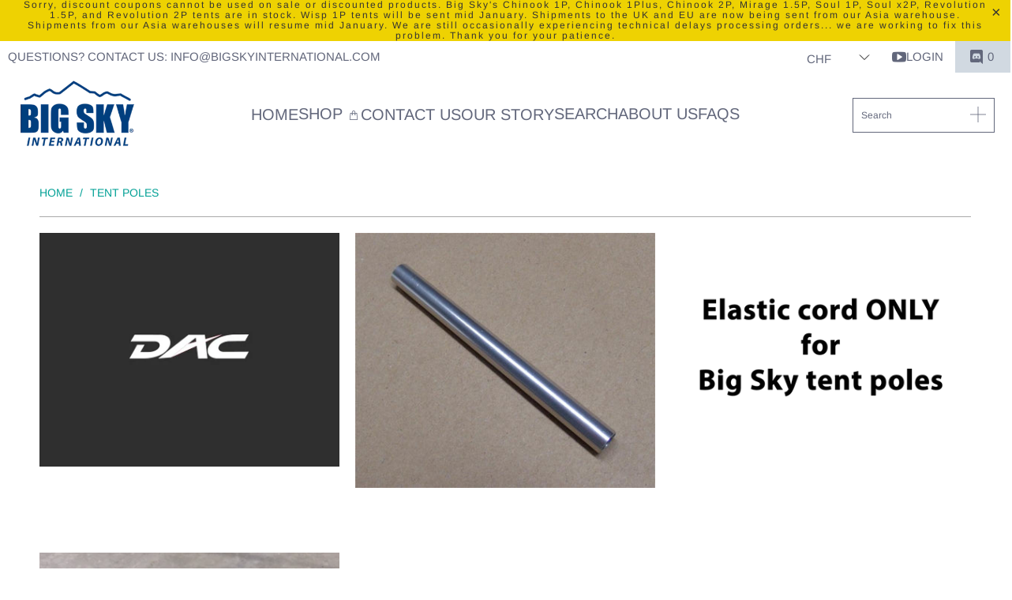

--- FILE ---
content_type: text/html; charset=utf-8
request_url: https://bigskyinternational.com/en-ch/collections/tent-poles
body_size: 74094
content:


 <!DOCTYPE html>
<html class="no-js no-touch" lang="en"> <head> <script async src="//bigskyinternational.com/cdn/shop/t/86/assets/geolizr-lib.js?v=52600507088314058931697021916" type="text/javascript"></script>

<script>
    if(typeof Geolizr === "undefined") {
        var Geolizr = {};
        Geolizr.currencyDynamicCountry = false;
        Geolizr.version = 20200327;
        Geolizr.waitforMoneyFormat = true;
    }

    // save geolizr-lib.js url to the sessionStorage
    sessionStorage.setItem('geolizr_lib_url', "//bigskyinternational.com/cdn/shop/t/86/assets/geolizr-lib.js?v=52600507088314058931697021916");
    if(typeof Geolizr.events === "undefined") Geolizr.events = {};
    if(typeof Geolizr.geolizrEvents === "undefined") Geolizr.geolizrEvents = [];

    Geolizr.config = function(config) {
        Geolizr.currency_widget_enabled = config.currency_widget_enabled === "true" || false;
        Geolizr.shopCurrency = 'USD';
        Geolizr.shopifyFormatMoneySet = false;
        Geolizr.observeElements = [];
    };

    
    
    
    
    Geolizr.moneyFormats = {"USD":{"moneyFormat":"USD{{amount}}","moneyWithCurrencyFormat":"${{amount}} USD","calculationString":""},"EUR":{"moneyFormat":"&euro;{{amount_with_comma_separator}}","moneyWithCurrencyFormat":"&euro;{{amount_with_comma_separator}} EUR","calculationString":false},"GBP":{"moneyFormat":"&pound;{{amount}}","moneyWithCurrencyFormat":"&pound;{{amount}} GBP","calculationString":false},"CAD":{"moneyFormat":"CAD{{amount}}","moneyWithCurrencyFormat":"${{amount}} CAD","calculationString":""},"AUD":{"moneyFormat":"AUD{{amount}}","moneyWithCurrencyFormat":"${{amount}} AUD","calculationString":""},"CZK":{"moneyFormat":"{{amount_with_comma_separator}} K&#269;","moneyWithCurrencyFormat":"{{amount_with_comma_separator}} K&#269;","calculationString":false},"DKK":{"moneyFormat":"DKK{{amount_with_comma_separator}}","moneyWithCurrencyFormat":"kr.{{amount_with_comma_separator}}","calculationString":""},"HKD":{"moneyFormat":"HKD{{amount}}","moneyWithCurrencyFormat":"HK${{amount}}","calculationString":""},"ISK":{"moneyFormat":"{{amount_no_decimals}} kr","moneyWithCurrencyFormat":"{{amount_no_decimals}} kr ISK","calculationString":false},"ILS":{"moneyFormat":"{{amount}} ILS","moneyWithCurrencyFormat":"{{amount}} ILS","calculationString":false},"JPY":{"moneyFormat":"JPY{{amount_no_decimals}}","moneyWithCurrencyFormat":"&#165;{{amount_no_decimals}} JPY","calculationString":""},"MYR":{"moneyFormat":"RM{{amount}} MYR","moneyWithCurrencyFormat":"RM{{amount}} MYR","calculationString":false},"NZD":{"moneyFormat":"NZD{{amount}}","moneyWithCurrencyFormat":"${{amount}} NZD","calculationString":""},"NOK":{"moneyFormat":"NOK{{amount_with_comma_separator}}","moneyWithCurrencyFormat":"kr {{amount_with_comma_separator}} NOK","calculationString":""},"PLN":{"moneyFormat":"{{amount_with_comma_separator}} zl","moneyWithCurrencyFormat":"{{amount_with_comma_separator}} zl PLN","calculationString":false},"RUB":{"moneyFormat":"RUB{{amount_with_comma_separator}}","moneyWithCurrencyFormat":"&#1088;&#1091;&#1073;{{amount_with_comma_separator}} RUB","calculationString":""},"SGD":{"moneyFormat":"${{amount}}","moneyWithCurrencyFormat":"${{amount}} SGD","calculationString":false},"KRW":{"moneyFormat":"&#8361;{{amount_no_decimals}}","moneyWithCurrencyFormat":"&#8361;{{amount_no_decimals}} KRW","calculationString":false},"SEK":{"moneyFormat":"SEK{{amount_no_decimals}}","moneyWithCurrencyFormat":"{{amount_no_decimals}} kr SEK","calculationString":""},"CHF":{"moneyFormat":"SFr. {{amount_with_comma_separator}}","moneyWithCurrencyFormat":"SFr. {{amount_with_comma_separator}} CHF","calculationString":false},"TWD":{"moneyFormat":"TWD{{amount}}","moneyWithCurrencyFormat":"${{amount}} TWD","calculationString":""},"CNY":{"moneyFormat":"{{amount}} Ұ","moneyWithCurrencyFormat":"{{amount}} Ұ CNY","calculationString":false}};
    
    

    Geolizr.shopifyCurrencyList = [];
    Geolizr.shopifyCurrency = {};
    Geolizr.shopifyCurrencyListIndex = {};
    let setShopifyCurrencyToGeolizr = function() {
        let GeolizrEachCurrency = {};
        
        GeolizrEachCurrency = {
            "iso_code": "AED",
            "name": "United Arab Emirates Dirham",
            "symbol": "د.إ",
            "shop_currency": false
        };
        if(GeolizrEachCurrency.shop_currency) {
            Geolizr.shopifyCurrency = GeolizrEachCurrency;
        }
        Geolizr.shopifyCurrencyList.push(GeolizrEachCurrency);
        Geolizr.shopifyCurrencyListIndex[GeolizrEachCurrency.iso_code] = Geolizr.shopifyCurrencyList.indexOf(GeolizrEachCurrency);
        
        GeolizrEachCurrency = {
            "iso_code": "AFN",
            "name": "Afghan Afghani",
            "symbol": "؋",
            "shop_currency": false
        };
        if(GeolizrEachCurrency.shop_currency) {
            Geolizr.shopifyCurrency = GeolizrEachCurrency;
        }
        Geolizr.shopifyCurrencyList.push(GeolizrEachCurrency);
        Geolizr.shopifyCurrencyListIndex[GeolizrEachCurrency.iso_code] = Geolizr.shopifyCurrencyList.indexOf(GeolizrEachCurrency);
        
        GeolizrEachCurrency = {
            "iso_code": "ALL",
            "name": "Albanian Lek",
            "symbol": "L",
            "shop_currency": false
        };
        if(GeolizrEachCurrency.shop_currency) {
            Geolizr.shopifyCurrency = GeolizrEachCurrency;
        }
        Geolizr.shopifyCurrencyList.push(GeolizrEachCurrency);
        Geolizr.shopifyCurrencyListIndex[GeolizrEachCurrency.iso_code] = Geolizr.shopifyCurrencyList.indexOf(GeolizrEachCurrency);
        
        GeolizrEachCurrency = {
            "iso_code": "AMD",
            "name": "Armenian Dram",
            "symbol": "դր.",
            "shop_currency": false
        };
        if(GeolizrEachCurrency.shop_currency) {
            Geolizr.shopifyCurrency = GeolizrEachCurrency;
        }
        Geolizr.shopifyCurrencyList.push(GeolizrEachCurrency);
        Geolizr.shopifyCurrencyListIndex[GeolizrEachCurrency.iso_code] = Geolizr.shopifyCurrencyList.indexOf(GeolizrEachCurrency);
        
        GeolizrEachCurrency = {
            "iso_code": "ANG",
            "name": "Netherlands Antillean Gulden",
            "symbol": "ƒ",
            "shop_currency": false
        };
        if(GeolizrEachCurrency.shop_currency) {
            Geolizr.shopifyCurrency = GeolizrEachCurrency;
        }
        Geolizr.shopifyCurrencyList.push(GeolizrEachCurrency);
        Geolizr.shopifyCurrencyListIndex[GeolizrEachCurrency.iso_code] = Geolizr.shopifyCurrencyList.indexOf(GeolizrEachCurrency);
        
        GeolizrEachCurrency = {
            "iso_code": "AUD",
            "name": "Australian Dollar",
            "symbol": "$",
            "shop_currency": false
        };
        if(GeolizrEachCurrency.shop_currency) {
            Geolizr.shopifyCurrency = GeolizrEachCurrency;
        }
        Geolizr.shopifyCurrencyList.push(GeolizrEachCurrency);
        Geolizr.shopifyCurrencyListIndex[GeolizrEachCurrency.iso_code] = Geolizr.shopifyCurrencyList.indexOf(GeolizrEachCurrency);
        
        GeolizrEachCurrency = {
            "iso_code": "AWG",
            "name": "Aruban Florin",
            "symbol": "ƒ",
            "shop_currency": false
        };
        if(GeolizrEachCurrency.shop_currency) {
            Geolizr.shopifyCurrency = GeolizrEachCurrency;
        }
        Geolizr.shopifyCurrencyList.push(GeolizrEachCurrency);
        Geolizr.shopifyCurrencyListIndex[GeolizrEachCurrency.iso_code] = Geolizr.shopifyCurrencyList.indexOf(GeolizrEachCurrency);
        
        GeolizrEachCurrency = {
            "iso_code": "AZN",
            "name": "Azerbaijani Manat",
            "symbol": "₼",
            "shop_currency": false
        };
        if(GeolizrEachCurrency.shop_currency) {
            Geolizr.shopifyCurrency = GeolizrEachCurrency;
        }
        Geolizr.shopifyCurrencyList.push(GeolizrEachCurrency);
        Geolizr.shopifyCurrencyListIndex[GeolizrEachCurrency.iso_code] = Geolizr.shopifyCurrencyList.indexOf(GeolizrEachCurrency);
        
        GeolizrEachCurrency = {
            "iso_code": "BAM",
            "name": "Bosnia and Herzegovina Convertible Mark",
            "symbol": "КМ",
            "shop_currency": false
        };
        if(GeolizrEachCurrency.shop_currency) {
            Geolizr.shopifyCurrency = GeolizrEachCurrency;
        }
        Geolizr.shopifyCurrencyList.push(GeolizrEachCurrency);
        Geolizr.shopifyCurrencyListIndex[GeolizrEachCurrency.iso_code] = Geolizr.shopifyCurrencyList.indexOf(GeolizrEachCurrency);
        
        GeolizrEachCurrency = {
            "iso_code": "BBD",
            "name": "Barbadian Dollar",
            "symbol": "$",
            "shop_currency": false
        };
        if(GeolizrEachCurrency.shop_currency) {
            Geolizr.shopifyCurrency = GeolizrEachCurrency;
        }
        Geolizr.shopifyCurrencyList.push(GeolizrEachCurrency);
        Geolizr.shopifyCurrencyListIndex[GeolizrEachCurrency.iso_code] = Geolizr.shopifyCurrencyList.indexOf(GeolizrEachCurrency);
        
        GeolizrEachCurrency = {
            "iso_code": "BDT",
            "name": "Bangladeshi Taka",
            "symbol": "৳",
            "shop_currency": false
        };
        if(GeolizrEachCurrency.shop_currency) {
            Geolizr.shopifyCurrency = GeolizrEachCurrency;
        }
        Geolizr.shopifyCurrencyList.push(GeolizrEachCurrency);
        Geolizr.shopifyCurrencyListIndex[GeolizrEachCurrency.iso_code] = Geolizr.shopifyCurrencyList.indexOf(GeolizrEachCurrency);
        
        GeolizrEachCurrency = {
            "iso_code": "BND",
            "name": "Brunei Dollar",
            "symbol": "$",
            "shop_currency": false
        };
        if(GeolizrEachCurrency.shop_currency) {
            Geolizr.shopifyCurrency = GeolizrEachCurrency;
        }
        Geolizr.shopifyCurrencyList.push(GeolizrEachCurrency);
        Geolizr.shopifyCurrencyListIndex[GeolizrEachCurrency.iso_code] = Geolizr.shopifyCurrencyList.indexOf(GeolizrEachCurrency);
        
        GeolizrEachCurrency = {
            "iso_code": "BOB",
            "name": "Bolivian Boliviano",
            "symbol": "Bs.",
            "shop_currency": false
        };
        if(GeolizrEachCurrency.shop_currency) {
            Geolizr.shopifyCurrency = GeolizrEachCurrency;
        }
        Geolizr.shopifyCurrencyList.push(GeolizrEachCurrency);
        Geolizr.shopifyCurrencyListIndex[GeolizrEachCurrency.iso_code] = Geolizr.shopifyCurrencyList.indexOf(GeolizrEachCurrency);
        
        GeolizrEachCurrency = {
            "iso_code": "BSD",
            "name": "Bahamian Dollar",
            "symbol": "$",
            "shop_currency": false
        };
        if(GeolizrEachCurrency.shop_currency) {
            Geolizr.shopifyCurrency = GeolizrEachCurrency;
        }
        Geolizr.shopifyCurrencyList.push(GeolizrEachCurrency);
        Geolizr.shopifyCurrencyListIndex[GeolizrEachCurrency.iso_code] = Geolizr.shopifyCurrencyList.indexOf(GeolizrEachCurrency);
        
        GeolizrEachCurrency = {
            "iso_code": "BZD",
            "name": "Belize Dollar",
            "symbol": "$",
            "shop_currency": false
        };
        if(GeolizrEachCurrency.shop_currency) {
            Geolizr.shopifyCurrency = GeolizrEachCurrency;
        }
        Geolizr.shopifyCurrencyList.push(GeolizrEachCurrency);
        Geolizr.shopifyCurrencyListIndex[GeolizrEachCurrency.iso_code] = Geolizr.shopifyCurrencyList.indexOf(GeolizrEachCurrency);
        
        GeolizrEachCurrency = {
            "iso_code": "CAD",
            "name": "Canadian Dollar",
            "symbol": "$",
            "shop_currency": false
        };
        if(GeolizrEachCurrency.shop_currency) {
            Geolizr.shopifyCurrency = GeolizrEachCurrency;
        }
        Geolizr.shopifyCurrencyList.push(GeolizrEachCurrency);
        Geolizr.shopifyCurrencyListIndex[GeolizrEachCurrency.iso_code] = Geolizr.shopifyCurrencyList.indexOf(GeolizrEachCurrency);
        
        GeolizrEachCurrency = {
            "iso_code": "CHF",
            "name": "Swiss Franc",
            "symbol": "CHF",
            "shop_currency": false
        };
        if(GeolizrEachCurrency.shop_currency) {
            Geolizr.shopifyCurrency = GeolizrEachCurrency;
        }
        Geolizr.shopifyCurrencyList.push(GeolizrEachCurrency);
        Geolizr.shopifyCurrencyListIndex[GeolizrEachCurrency.iso_code] = Geolizr.shopifyCurrencyList.indexOf(GeolizrEachCurrency);
        
        GeolizrEachCurrency = {
            "iso_code": "CNY",
            "name": "Chinese Renminbi Yuan",
            "symbol": "¥",
            "shop_currency": false
        };
        if(GeolizrEachCurrency.shop_currency) {
            Geolizr.shopifyCurrency = GeolizrEachCurrency;
        }
        Geolizr.shopifyCurrencyList.push(GeolizrEachCurrency);
        Geolizr.shopifyCurrencyListIndex[GeolizrEachCurrency.iso_code] = Geolizr.shopifyCurrencyList.indexOf(GeolizrEachCurrency);
        
        GeolizrEachCurrency = {
            "iso_code": "CRC",
            "name": "Costa Rican Colón",
            "symbol": "₡",
            "shop_currency": false
        };
        if(GeolizrEachCurrency.shop_currency) {
            Geolizr.shopifyCurrency = GeolizrEachCurrency;
        }
        Geolizr.shopifyCurrencyList.push(GeolizrEachCurrency);
        Geolizr.shopifyCurrencyListIndex[GeolizrEachCurrency.iso_code] = Geolizr.shopifyCurrencyList.indexOf(GeolizrEachCurrency);
        
        GeolizrEachCurrency = {
            "iso_code": "CZK",
            "name": "Czech Koruna",
            "symbol": "Kč",
            "shop_currency": false
        };
        if(GeolizrEachCurrency.shop_currency) {
            Geolizr.shopifyCurrency = GeolizrEachCurrency;
        }
        Geolizr.shopifyCurrencyList.push(GeolizrEachCurrency);
        Geolizr.shopifyCurrencyListIndex[GeolizrEachCurrency.iso_code] = Geolizr.shopifyCurrencyList.indexOf(GeolizrEachCurrency);
        
        GeolizrEachCurrency = {
            "iso_code": "DKK",
            "name": "Danish Krone",
            "symbol": "kr.",
            "shop_currency": false
        };
        if(GeolizrEachCurrency.shop_currency) {
            Geolizr.shopifyCurrency = GeolizrEachCurrency;
        }
        Geolizr.shopifyCurrencyList.push(GeolizrEachCurrency);
        Geolizr.shopifyCurrencyListIndex[GeolizrEachCurrency.iso_code] = Geolizr.shopifyCurrencyList.indexOf(GeolizrEachCurrency);
        
        GeolizrEachCurrency = {
            "iso_code": "DOP",
            "name": "Dominican Peso",
            "symbol": "$",
            "shop_currency": false
        };
        if(GeolizrEachCurrency.shop_currency) {
            Geolizr.shopifyCurrency = GeolizrEachCurrency;
        }
        Geolizr.shopifyCurrencyList.push(GeolizrEachCurrency);
        Geolizr.shopifyCurrencyListIndex[GeolizrEachCurrency.iso_code] = Geolizr.shopifyCurrencyList.indexOf(GeolizrEachCurrency);
        
        GeolizrEachCurrency = {
            "iso_code": "EUR",
            "name": "Euro",
            "symbol": "€",
            "shop_currency": false
        };
        if(GeolizrEachCurrency.shop_currency) {
            Geolizr.shopifyCurrency = GeolizrEachCurrency;
        }
        Geolizr.shopifyCurrencyList.push(GeolizrEachCurrency);
        Geolizr.shopifyCurrencyListIndex[GeolizrEachCurrency.iso_code] = Geolizr.shopifyCurrencyList.indexOf(GeolizrEachCurrency);
        
        GeolizrEachCurrency = {
            "iso_code": "FJD",
            "name": "Fijian Dollar",
            "symbol": "$",
            "shop_currency": false
        };
        if(GeolizrEachCurrency.shop_currency) {
            Geolizr.shopifyCurrency = GeolizrEachCurrency;
        }
        Geolizr.shopifyCurrencyList.push(GeolizrEachCurrency);
        Geolizr.shopifyCurrencyListIndex[GeolizrEachCurrency.iso_code] = Geolizr.shopifyCurrencyList.indexOf(GeolizrEachCurrency);
        
        GeolizrEachCurrency = {
            "iso_code": "FKP",
            "name": "Falkland Pound",
            "symbol": "£",
            "shop_currency": false
        };
        if(GeolizrEachCurrency.shop_currency) {
            Geolizr.shopifyCurrency = GeolizrEachCurrency;
        }
        Geolizr.shopifyCurrencyList.push(GeolizrEachCurrency);
        Geolizr.shopifyCurrencyListIndex[GeolizrEachCurrency.iso_code] = Geolizr.shopifyCurrencyList.indexOf(GeolizrEachCurrency);
        
        GeolizrEachCurrency = {
            "iso_code": "GBP",
            "name": "British Pound",
            "symbol": "£",
            "shop_currency": false
        };
        if(GeolizrEachCurrency.shop_currency) {
            Geolizr.shopifyCurrency = GeolizrEachCurrency;
        }
        Geolizr.shopifyCurrencyList.push(GeolizrEachCurrency);
        Geolizr.shopifyCurrencyListIndex[GeolizrEachCurrency.iso_code] = Geolizr.shopifyCurrencyList.indexOf(GeolizrEachCurrency);
        
        GeolizrEachCurrency = {
            "iso_code": "GTQ",
            "name": "Guatemalan Quetzal",
            "symbol": "Q",
            "shop_currency": false
        };
        if(GeolizrEachCurrency.shop_currency) {
            Geolizr.shopifyCurrency = GeolizrEachCurrency;
        }
        Geolizr.shopifyCurrencyList.push(GeolizrEachCurrency);
        Geolizr.shopifyCurrencyListIndex[GeolizrEachCurrency.iso_code] = Geolizr.shopifyCurrencyList.indexOf(GeolizrEachCurrency);
        
        GeolizrEachCurrency = {
            "iso_code": "GYD",
            "name": "Guyanese Dollar",
            "symbol": "$",
            "shop_currency": false
        };
        if(GeolizrEachCurrency.shop_currency) {
            Geolizr.shopifyCurrency = GeolizrEachCurrency;
        }
        Geolizr.shopifyCurrencyList.push(GeolizrEachCurrency);
        Geolizr.shopifyCurrencyListIndex[GeolizrEachCurrency.iso_code] = Geolizr.shopifyCurrencyList.indexOf(GeolizrEachCurrency);
        
        GeolizrEachCurrency = {
            "iso_code": "HKD",
            "name": "Hong Kong Dollar",
            "symbol": "$",
            "shop_currency": false
        };
        if(GeolizrEachCurrency.shop_currency) {
            Geolizr.shopifyCurrency = GeolizrEachCurrency;
        }
        Geolizr.shopifyCurrencyList.push(GeolizrEachCurrency);
        Geolizr.shopifyCurrencyListIndex[GeolizrEachCurrency.iso_code] = Geolizr.shopifyCurrencyList.indexOf(GeolizrEachCurrency);
        
        GeolizrEachCurrency = {
            "iso_code": "HNL",
            "name": "Honduran Lempira",
            "symbol": "L",
            "shop_currency": false
        };
        if(GeolizrEachCurrency.shop_currency) {
            Geolizr.shopifyCurrency = GeolizrEachCurrency;
        }
        Geolizr.shopifyCurrencyList.push(GeolizrEachCurrency);
        Geolizr.shopifyCurrencyListIndex[GeolizrEachCurrency.iso_code] = Geolizr.shopifyCurrencyList.indexOf(GeolizrEachCurrency);
        
        GeolizrEachCurrency = {
            "iso_code": "HUF",
            "name": "Hungarian Forint",
            "symbol": "Ft",
            "shop_currency": false
        };
        if(GeolizrEachCurrency.shop_currency) {
            Geolizr.shopifyCurrency = GeolizrEachCurrency;
        }
        Geolizr.shopifyCurrencyList.push(GeolizrEachCurrency);
        Geolizr.shopifyCurrencyListIndex[GeolizrEachCurrency.iso_code] = Geolizr.shopifyCurrencyList.indexOf(GeolizrEachCurrency);
        
        GeolizrEachCurrency = {
            "iso_code": "IDR",
            "name": "Indonesian Rupiah",
            "symbol": "Rp",
            "shop_currency": false
        };
        if(GeolizrEachCurrency.shop_currency) {
            Geolizr.shopifyCurrency = GeolizrEachCurrency;
        }
        Geolizr.shopifyCurrencyList.push(GeolizrEachCurrency);
        Geolizr.shopifyCurrencyListIndex[GeolizrEachCurrency.iso_code] = Geolizr.shopifyCurrencyList.indexOf(GeolizrEachCurrency);
        
        GeolizrEachCurrency = {
            "iso_code": "ILS",
            "name": "Israeli New Shekel",
            "symbol": "₪",
            "shop_currency": false
        };
        if(GeolizrEachCurrency.shop_currency) {
            Geolizr.shopifyCurrency = GeolizrEachCurrency;
        }
        Geolizr.shopifyCurrencyList.push(GeolizrEachCurrency);
        Geolizr.shopifyCurrencyListIndex[GeolizrEachCurrency.iso_code] = Geolizr.shopifyCurrencyList.indexOf(GeolizrEachCurrency);
        
        GeolizrEachCurrency = {
            "iso_code": "INR",
            "name": "Indian Rupee",
            "symbol": "₹",
            "shop_currency": false
        };
        if(GeolizrEachCurrency.shop_currency) {
            Geolizr.shopifyCurrency = GeolizrEachCurrency;
        }
        Geolizr.shopifyCurrencyList.push(GeolizrEachCurrency);
        Geolizr.shopifyCurrencyListIndex[GeolizrEachCurrency.iso_code] = Geolizr.shopifyCurrencyList.indexOf(GeolizrEachCurrency);
        
        GeolizrEachCurrency = {
            "iso_code": "ISK",
            "name": "Icelandic Króna",
            "symbol": "kr",
            "shop_currency": false
        };
        if(GeolizrEachCurrency.shop_currency) {
            Geolizr.shopifyCurrency = GeolizrEachCurrency;
        }
        Geolizr.shopifyCurrencyList.push(GeolizrEachCurrency);
        Geolizr.shopifyCurrencyListIndex[GeolizrEachCurrency.iso_code] = Geolizr.shopifyCurrencyList.indexOf(GeolizrEachCurrency);
        
        GeolizrEachCurrency = {
            "iso_code": "JMD",
            "name": "Jamaican Dollar",
            "symbol": "$",
            "shop_currency": false
        };
        if(GeolizrEachCurrency.shop_currency) {
            Geolizr.shopifyCurrency = GeolizrEachCurrency;
        }
        Geolizr.shopifyCurrencyList.push(GeolizrEachCurrency);
        Geolizr.shopifyCurrencyListIndex[GeolizrEachCurrency.iso_code] = Geolizr.shopifyCurrencyList.indexOf(GeolizrEachCurrency);
        
        GeolizrEachCurrency = {
            "iso_code": "JPY",
            "name": "Japanese Yen",
            "symbol": "¥",
            "shop_currency": false
        };
        if(GeolizrEachCurrency.shop_currency) {
            Geolizr.shopifyCurrency = GeolizrEachCurrency;
        }
        Geolizr.shopifyCurrencyList.push(GeolizrEachCurrency);
        Geolizr.shopifyCurrencyListIndex[GeolizrEachCurrency.iso_code] = Geolizr.shopifyCurrencyList.indexOf(GeolizrEachCurrency);
        
        GeolizrEachCurrency = {
            "iso_code": "KGS",
            "name": "Kyrgyzstani Som",
            "symbol": "som",
            "shop_currency": false
        };
        if(GeolizrEachCurrency.shop_currency) {
            Geolizr.shopifyCurrency = GeolizrEachCurrency;
        }
        Geolizr.shopifyCurrencyList.push(GeolizrEachCurrency);
        Geolizr.shopifyCurrencyListIndex[GeolizrEachCurrency.iso_code] = Geolizr.shopifyCurrencyList.indexOf(GeolizrEachCurrency);
        
        GeolizrEachCurrency = {
            "iso_code": "KHR",
            "name": "Cambodian Riel",
            "symbol": "៛",
            "shop_currency": false
        };
        if(GeolizrEachCurrency.shop_currency) {
            Geolizr.shopifyCurrency = GeolizrEachCurrency;
        }
        Geolizr.shopifyCurrencyList.push(GeolizrEachCurrency);
        Geolizr.shopifyCurrencyListIndex[GeolizrEachCurrency.iso_code] = Geolizr.shopifyCurrencyList.indexOf(GeolizrEachCurrency);
        
        GeolizrEachCurrency = {
            "iso_code": "KRW",
            "name": "South Korean Won",
            "symbol": "₩",
            "shop_currency": false
        };
        if(GeolizrEachCurrency.shop_currency) {
            Geolizr.shopifyCurrency = GeolizrEachCurrency;
        }
        Geolizr.shopifyCurrencyList.push(GeolizrEachCurrency);
        Geolizr.shopifyCurrencyListIndex[GeolizrEachCurrency.iso_code] = Geolizr.shopifyCurrencyList.indexOf(GeolizrEachCurrency);
        
        GeolizrEachCurrency = {
            "iso_code": "KYD",
            "name": "Cayman Islands Dollar",
            "symbol": "$",
            "shop_currency": false
        };
        if(GeolizrEachCurrency.shop_currency) {
            Geolizr.shopifyCurrency = GeolizrEachCurrency;
        }
        Geolizr.shopifyCurrencyList.push(GeolizrEachCurrency);
        Geolizr.shopifyCurrencyListIndex[GeolizrEachCurrency.iso_code] = Geolizr.shopifyCurrencyList.indexOf(GeolizrEachCurrency);
        
        GeolizrEachCurrency = {
            "iso_code": "KZT",
            "name": "Kazakhstani Tenge",
            "symbol": "₸",
            "shop_currency": false
        };
        if(GeolizrEachCurrency.shop_currency) {
            Geolizr.shopifyCurrency = GeolizrEachCurrency;
        }
        Geolizr.shopifyCurrencyList.push(GeolizrEachCurrency);
        Geolizr.shopifyCurrencyListIndex[GeolizrEachCurrency.iso_code] = Geolizr.shopifyCurrencyList.indexOf(GeolizrEachCurrency);
        
        GeolizrEachCurrency = {
            "iso_code": "LAK",
            "name": "Lao Kip",
            "symbol": "₭",
            "shop_currency": false
        };
        if(GeolizrEachCurrency.shop_currency) {
            Geolizr.shopifyCurrency = GeolizrEachCurrency;
        }
        Geolizr.shopifyCurrencyList.push(GeolizrEachCurrency);
        Geolizr.shopifyCurrencyListIndex[GeolizrEachCurrency.iso_code] = Geolizr.shopifyCurrencyList.indexOf(GeolizrEachCurrency);
        
        GeolizrEachCurrency = {
            "iso_code": "LBP",
            "name": "Lebanese Pound",
            "symbol": "ل.ل",
            "shop_currency": false
        };
        if(GeolizrEachCurrency.shop_currency) {
            Geolizr.shopifyCurrency = GeolizrEachCurrency;
        }
        Geolizr.shopifyCurrencyList.push(GeolizrEachCurrency);
        Geolizr.shopifyCurrencyListIndex[GeolizrEachCurrency.iso_code] = Geolizr.shopifyCurrencyList.indexOf(GeolizrEachCurrency);
        
        GeolizrEachCurrency = {
            "iso_code": "LKR",
            "name": "Sri Lankan Rupee",
            "symbol": "₨",
            "shop_currency": false
        };
        if(GeolizrEachCurrency.shop_currency) {
            Geolizr.shopifyCurrency = GeolizrEachCurrency;
        }
        Geolizr.shopifyCurrencyList.push(GeolizrEachCurrency);
        Geolizr.shopifyCurrencyListIndex[GeolizrEachCurrency.iso_code] = Geolizr.shopifyCurrencyList.indexOf(GeolizrEachCurrency);
        
        GeolizrEachCurrency = {
            "iso_code": "MDL",
            "name": "Moldovan Leu",
            "symbol": "L",
            "shop_currency": false
        };
        if(GeolizrEachCurrency.shop_currency) {
            Geolizr.shopifyCurrency = GeolizrEachCurrency;
        }
        Geolizr.shopifyCurrencyList.push(GeolizrEachCurrency);
        Geolizr.shopifyCurrencyListIndex[GeolizrEachCurrency.iso_code] = Geolizr.shopifyCurrencyList.indexOf(GeolizrEachCurrency);
        
        GeolizrEachCurrency = {
            "iso_code": "MKD",
            "name": "Macedonian Denar",
            "symbol": "ден",
            "shop_currency": false
        };
        if(GeolizrEachCurrency.shop_currency) {
            Geolizr.shopifyCurrency = GeolizrEachCurrency;
        }
        Geolizr.shopifyCurrencyList.push(GeolizrEachCurrency);
        Geolizr.shopifyCurrencyListIndex[GeolizrEachCurrency.iso_code] = Geolizr.shopifyCurrencyList.indexOf(GeolizrEachCurrency);
        
        GeolizrEachCurrency = {
            "iso_code": "MMK",
            "name": "Myanmar Kyat",
            "symbol": "K",
            "shop_currency": false
        };
        if(GeolizrEachCurrency.shop_currency) {
            Geolizr.shopifyCurrency = GeolizrEachCurrency;
        }
        Geolizr.shopifyCurrencyList.push(GeolizrEachCurrency);
        Geolizr.shopifyCurrencyListIndex[GeolizrEachCurrency.iso_code] = Geolizr.shopifyCurrencyList.indexOf(GeolizrEachCurrency);
        
        GeolizrEachCurrency = {
            "iso_code": "MNT",
            "name": "Mongolian Tögrög",
            "symbol": "₮",
            "shop_currency": false
        };
        if(GeolizrEachCurrency.shop_currency) {
            Geolizr.shopifyCurrency = GeolizrEachCurrency;
        }
        Geolizr.shopifyCurrencyList.push(GeolizrEachCurrency);
        Geolizr.shopifyCurrencyListIndex[GeolizrEachCurrency.iso_code] = Geolizr.shopifyCurrencyList.indexOf(GeolizrEachCurrency);
        
        GeolizrEachCurrency = {
            "iso_code": "MOP",
            "name": "Macanese Pataca",
            "symbol": "P",
            "shop_currency": false
        };
        if(GeolizrEachCurrency.shop_currency) {
            Geolizr.shopifyCurrency = GeolizrEachCurrency;
        }
        Geolizr.shopifyCurrencyList.push(GeolizrEachCurrency);
        Geolizr.shopifyCurrencyListIndex[GeolizrEachCurrency.iso_code] = Geolizr.shopifyCurrencyList.indexOf(GeolizrEachCurrency);
        
        GeolizrEachCurrency = {
            "iso_code": "MVR",
            "name": "Maldivian Rufiyaa",
            "symbol": "MVR",
            "shop_currency": false
        };
        if(GeolizrEachCurrency.shop_currency) {
            Geolizr.shopifyCurrency = GeolizrEachCurrency;
        }
        Geolizr.shopifyCurrencyList.push(GeolizrEachCurrency);
        Geolizr.shopifyCurrencyListIndex[GeolizrEachCurrency.iso_code] = Geolizr.shopifyCurrencyList.indexOf(GeolizrEachCurrency);
        
        GeolizrEachCurrency = {
            "iso_code": "MYR",
            "name": "Malaysian Ringgit",
            "symbol": "RM",
            "shop_currency": false
        };
        if(GeolizrEachCurrency.shop_currency) {
            Geolizr.shopifyCurrency = GeolizrEachCurrency;
        }
        Geolizr.shopifyCurrencyList.push(GeolizrEachCurrency);
        Geolizr.shopifyCurrencyListIndex[GeolizrEachCurrency.iso_code] = Geolizr.shopifyCurrencyList.indexOf(GeolizrEachCurrency);
        
        GeolizrEachCurrency = {
            "iso_code": "NIO",
            "name": "Nicaraguan Córdoba",
            "symbol": "C$",
            "shop_currency": false
        };
        if(GeolizrEachCurrency.shop_currency) {
            Geolizr.shopifyCurrency = GeolizrEachCurrency;
        }
        Geolizr.shopifyCurrencyList.push(GeolizrEachCurrency);
        Geolizr.shopifyCurrencyListIndex[GeolizrEachCurrency.iso_code] = Geolizr.shopifyCurrencyList.indexOf(GeolizrEachCurrency);
        
        GeolizrEachCurrency = {
            "iso_code": "NOK",
            "name": "Norwegian Krone",
            "symbol": "kr",
            "shop_currency": false
        };
        if(GeolizrEachCurrency.shop_currency) {
            Geolizr.shopifyCurrency = GeolizrEachCurrency;
        }
        Geolizr.shopifyCurrencyList.push(GeolizrEachCurrency);
        Geolizr.shopifyCurrencyListIndex[GeolizrEachCurrency.iso_code] = Geolizr.shopifyCurrencyList.indexOf(GeolizrEachCurrency);
        
        GeolizrEachCurrency = {
            "iso_code": "NPR",
            "name": "Nepalese Rupee",
            "symbol": "Rs.",
            "shop_currency": false
        };
        if(GeolizrEachCurrency.shop_currency) {
            Geolizr.shopifyCurrency = GeolizrEachCurrency;
        }
        Geolizr.shopifyCurrencyList.push(GeolizrEachCurrency);
        Geolizr.shopifyCurrencyListIndex[GeolizrEachCurrency.iso_code] = Geolizr.shopifyCurrencyList.indexOf(GeolizrEachCurrency);
        
        GeolizrEachCurrency = {
            "iso_code": "NZD",
            "name": "New Zealand Dollar",
            "symbol": "$",
            "shop_currency": false
        };
        if(GeolizrEachCurrency.shop_currency) {
            Geolizr.shopifyCurrency = GeolizrEachCurrency;
        }
        Geolizr.shopifyCurrencyList.push(GeolizrEachCurrency);
        Geolizr.shopifyCurrencyListIndex[GeolizrEachCurrency.iso_code] = Geolizr.shopifyCurrencyList.indexOf(GeolizrEachCurrency);
        
        GeolizrEachCurrency = {
            "iso_code": "PEN",
            "name": "Peruvian Sol",
            "symbol": "S/",
            "shop_currency": false
        };
        if(GeolizrEachCurrency.shop_currency) {
            Geolizr.shopifyCurrency = GeolizrEachCurrency;
        }
        Geolizr.shopifyCurrencyList.push(GeolizrEachCurrency);
        Geolizr.shopifyCurrencyListIndex[GeolizrEachCurrency.iso_code] = Geolizr.shopifyCurrencyList.indexOf(GeolizrEachCurrency);
        
        GeolizrEachCurrency = {
            "iso_code": "PGK",
            "name": "Papua New Guinean Kina",
            "symbol": "K",
            "shop_currency": false
        };
        if(GeolizrEachCurrency.shop_currency) {
            Geolizr.shopifyCurrency = GeolizrEachCurrency;
        }
        Geolizr.shopifyCurrencyList.push(GeolizrEachCurrency);
        Geolizr.shopifyCurrencyListIndex[GeolizrEachCurrency.iso_code] = Geolizr.shopifyCurrencyList.indexOf(GeolizrEachCurrency);
        
        GeolizrEachCurrency = {
            "iso_code": "PHP",
            "name": "Philippine Peso",
            "symbol": "₱",
            "shop_currency": false
        };
        if(GeolizrEachCurrency.shop_currency) {
            Geolizr.shopifyCurrency = GeolizrEachCurrency;
        }
        Geolizr.shopifyCurrencyList.push(GeolizrEachCurrency);
        Geolizr.shopifyCurrencyListIndex[GeolizrEachCurrency.iso_code] = Geolizr.shopifyCurrencyList.indexOf(GeolizrEachCurrency);
        
        GeolizrEachCurrency = {
            "iso_code": "PKR",
            "name": "Pakistani Rupee",
            "symbol": "₨",
            "shop_currency": false
        };
        if(GeolizrEachCurrency.shop_currency) {
            Geolizr.shopifyCurrency = GeolizrEachCurrency;
        }
        Geolizr.shopifyCurrencyList.push(GeolizrEachCurrency);
        Geolizr.shopifyCurrencyListIndex[GeolizrEachCurrency.iso_code] = Geolizr.shopifyCurrencyList.indexOf(GeolizrEachCurrency);
        
        GeolizrEachCurrency = {
            "iso_code": "PLN",
            "name": "Polish Złoty",
            "symbol": "zł",
            "shop_currency": false
        };
        if(GeolizrEachCurrency.shop_currency) {
            Geolizr.shopifyCurrency = GeolizrEachCurrency;
        }
        Geolizr.shopifyCurrencyList.push(GeolizrEachCurrency);
        Geolizr.shopifyCurrencyListIndex[GeolizrEachCurrency.iso_code] = Geolizr.shopifyCurrencyList.indexOf(GeolizrEachCurrency);
        
        GeolizrEachCurrency = {
            "iso_code": "PYG",
            "name": "Paraguayan Guaraní",
            "symbol": "₲",
            "shop_currency": false
        };
        if(GeolizrEachCurrency.shop_currency) {
            Geolizr.shopifyCurrency = GeolizrEachCurrency;
        }
        Geolizr.shopifyCurrencyList.push(GeolizrEachCurrency);
        Geolizr.shopifyCurrencyListIndex[GeolizrEachCurrency.iso_code] = Geolizr.shopifyCurrencyList.indexOf(GeolizrEachCurrency);
        
        GeolizrEachCurrency = {
            "iso_code": "QAR",
            "name": "Qatari Riyal",
            "symbol": "ر.ق",
            "shop_currency": false
        };
        if(GeolizrEachCurrency.shop_currency) {
            Geolizr.shopifyCurrency = GeolizrEachCurrency;
        }
        Geolizr.shopifyCurrencyList.push(GeolizrEachCurrency);
        Geolizr.shopifyCurrencyListIndex[GeolizrEachCurrency.iso_code] = Geolizr.shopifyCurrencyList.indexOf(GeolizrEachCurrency);
        
        GeolizrEachCurrency = {
            "iso_code": "RON",
            "name": "Romanian Leu",
            "symbol": "Lei",
            "shop_currency": false
        };
        if(GeolizrEachCurrency.shop_currency) {
            Geolizr.shopifyCurrency = GeolizrEachCurrency;
        }
        Geolizr.shopifyCurrencyList.push(GeolizrEachCurrency);
        Geolizr.shopifyCurrencyListIndex[GeolizrEachCurrency.iso_code] = Geolizr.shopifyCurrencyList.indexOf(GeolizrEachCurrency);
        
        GeolizrEachCurrency = {
            "iso_code": "RSD",
            "name": "Serbian Dinar",
            "symbol": "РСД",
            "shop_currency": false
        };
        if(GeolizrEachCurrency.shop_currency) {
            Geolizr.shopifyCurrency = GeolizrEachCurrency;
        }
        Geolizr.shopifyCurrencyList.push(GeolizrEachCurrency);
        Geolizr.shopifyCurrencyListIndex[GeolizrEachCurrency.iso_code] = Geolizr.shopifyCurrencyList.indexOf(GeolizrEachCurrency);
        
        GeolizrEachCurrency = {
            "iso_code": "SAR",
            "name": "Saudi Riyal",
            "symbol": "ر.س",
            "shop_currency": false
        };
        if(GeolizrEachCurrency.shop_currency) {
            Geolizr.shopifyCurrency = GeolizrEachCurrency;
        }
        Geolizr.shopifyCurrencyList.push(GeolizrEachCurrency);
        Geolizr.shopifyCurrencyListIndex[GeolizrEachCurrency.iso_code] = Geolizr.shopifyCurrencyList.indexOf(GeolizrEachCurrency);
        
        GeolizrEachCurrency = {
            "iso_code": "SBD",
            "name": "Solomon Islands Dollar",
            "symbol": "$",
            "shop_currency": false
        };
        if(GeolizrEachCurrency.shop_currency) {
            Geolizr.shopifyCurrency = GeolizrEachCurrency;
        }
        Geolizr.shopifyCurrencyList.push(GeolizrEachCurrency);
        Geolizr.shopifyCurrencyListIndex[GeolizrEachCurrency.iso_code] = Geolizr.shopifyCurrencyList.indexOf(GeolizrEachCurrency);
        
        GeolizrEachCurrency = {
            "iso_code": "SEK",
            "name": "Swedish Krona",
            "symbol": "kr",
            "shop_currency": false
        };
        if(GeolizrEachCurrency.shop_currency) {
            Geolizr.shopifyCurrency = GeolizrEachCurrency;
        }
        Geolizr.shopifyCurrencyList.push(GeolizrEachCurrency);
        Geolizr.shopifyCurrencyListIndex[GeolizrEachCurrency.iso_code] = Geolizr.shopifyCurrencyList.indexOf(GeolizrEachCurrency);
        
        GeolizrEachCurrency = {
            "iso_code": "SGD",
            "name": "Singapore Dollar",
            "symbol": "$",
            "shop_currency": false
        };
        if(GeolizrEachCurrency.shop_currency) {
            Geolizr.shopifyCurrency = GeolizrEachCurrency;
        }
        Geolizr.shopifyCurrencyList.push(GeolizrEachCurrency);
        Geolizr.shopifyCurrencyListIndex[GeolizrEachCurrency.iso_code] = Geolizr.shopifyCurrencyList.indexOf(GeolizrEachCurrency);
        
        GeolizrEachCurrency = {
            "iso_code": "THB",
            "name": "Thai Baht",
            "symbol": "฿",
            "shop_currency": false
        };
        if(GeolizrEachCurrency.shop_currency) {
            Geolizr.shopifyCurrency = GeolizrEachCurrency;
        }
        Geolizr.shopifyCurrencyList.push(GeolizrEachCurrency);
        Geolizr.shopifyCurrencyListIndex[GeolizrEachCurrency.iso_code] = Geolizr.shopifyCurrencyList.indexOf(GeolizrEachCurrency);
        
        GeolizrEachCurrency = {
            "iso_code": "TJS",
            "name": "Tajikistani Somoni",
            "symbol": "ЅМ",
            "shop_currency": false
        };
        if(GeolizrEachCurrency.shop_currency) {
            Geolizr.shopifyCurrency = GeolizrEachCurrency;
        }
        Geolizr.shopifyCurrencyList.push(GeolizrEachCurrency);
        Geolizr.shopifyCurrencyListIndex[GeolizrEachCurrency.iso_code] = Geolizr.shopifyCurrencyList.indexOf(GeolizrEachCurrency);
        
        GeolizrEachCurrency = {
            "iso_code": "TOP",
            "name": "Tongan Paʻanga",
            "symbol": "T$",
            "shop_currency": false
        };
        if(GeolizrEachCurrency.shop_currency) {
            Geolizr.shopifyCurrency = GeolizrEachCurrency;
        }
        Geolizr.shopifyCurrencyList.push(GeolizrEachCurrency);
        Geolizr.shopifyCurrencyListIndex[GeolizrEachCurrency.iso_code] = Geolizr.shopifyCurrencyList.indexOf(GeolizrEachCurrency);
        
        GeolizrEachCurrency = {
            "iso_code": "TTD",
            "name": "Trinidad and Tobago Dollar",
            "symbol": "$",
            "shop_currency": false
        };
        if(GeolizrEachCurrency.shop_currency) {
            Geolizr.shopifyCurrency = GeolizrEachCurrency;
        }
        Geolizr.shopifyCurrencyList.push(GeolizrEachCurrency);
        Geolizr.shopifyCurrencyListIndex[GeolizrEachCurrency.iso_code] = Geolizr.shopifyCurrencyList.indexOf(GeolizrEachCurrency);
        
        GeolizrEachCurrency = {
            "iso_code": "TWD",
            "name": "New Taiwan Dollar",
            "symbol": "$",
            "shop_currency": false
        };
        if(GeolizrEachCurrency.shop_currency) {
            Geolizr.shopifyCurrency = GeolizrEachCurrency;
        }
        Geolizr.shopifyCurrencyList.push(GeolizrEachCurrency);
        Geolizr.shopifyCurrencyListIndex[GeolizrEachCurrency.iso_code] = Geolizr.shopifyCurrencyList.indexOf(GeolizrEachCurrency);
        
        GeolizrEachCurrency = {
            "iso_code": "UAH",
            "name": "Ukrainian Hryvnia",
            "symbol": "₴",
            "shop_currency": false
        };
        if(GeolizrEachCurrency.shop_currency) {
            Geolizr.shopifyCurrency = GeolizrEachCurrency;
        }
        Geolizr.shopifyCurrencyList.push(GeolizrEachCurrency);
        Geolizr.shopifyCurrencyListIndex[GeolizrEachCurrency.iso_code] = Geolizr.shopifyCurrencyList.indexOf(GeolizrEachCurrency);
        
        GeolizrEachCurrency = {
            "iso_code": "USD",
            "name": "United States Dollar",
            "symbol": "$",
            "shop_currency": true
        };
        if(GeolizrEachCurrency.shop_currency) {
            Geolizr.shopifyCurrency = GeolizrEachCurrency;
        }
        Geolizr.shopifyCurrencyList.push(GeolizrEachCurrency);
        Geolizr.shopifyCurrencyListIndex[GeolizrEachCurrency.iso_code] = Geolizr.shopifyCurrencyList.indexOf(GeolizrEachCurrency);
        
        GeolizrEachCurrency = {
            "iso_code": "UYU",
            "name": "Uruguayan Peso",
            "symbol": "$U",
            "shop_currency": false
        };
        if(GeolizrEachCurrency.shop_currency) {
            Geolizr.shopifyCurrency = GeolizrEachCurrency;
        }
        Geolizr.shopifyCurrencyList.push(GeolizrEachCurrency);
        Geolizr.shopifyCurrencyListIndex[GeolizrEachCurrency.iso_code] = Geolizr.shopifyCurrencyList.indexOf(GeolizrEachCurrency);
        
        GeolizrEachCurrency = {
            "iso_code": "UZS",
            "name": "Uzbekistan Som",
            "symbol": "so'm",
            "shop_currency": false
        };
        if(GeolizrEachCurrency.shop_currency) {
            Geolizr.shopifyCurrency = GeolizrEachCurrency;
        }
        Geolizr.shopifyCurrencyList.push(GeolizrEachCurrency);
        Geolizr.shopifyCurrencyListIndex[GeolizrEachCurrency.iso_code] = Geolizr.shopifyCurrencyList.indexOf(GeolizrEachCurrency);
        
        GeolizrEachCurrency = {
            "iso_code": "VND",
            "name": "Vietnamese Đồng",
            "symbol": "₫",
            "shop_currency": false
        };
        if(GeolizrEachCurrency.shop_currency) {
            Geolizr.shopifyCurrency = GeolizrEachCurrency;
        }
        Geolizr.shopifyCurrencyList.push(GeolizrEachCurrency);
        Geolizr.shopifyCurrencyListIndex[GeolizrEachCurrency.iso_code] = Geolizr.shopifyCurrencyList.indexOf(GeolizrEachCurrency);
        
        GeolizrEachCurrency = {
            "iso_code": "VUV",
            "name": "Vanuatu Vatu",
            "symbol": "Vt",
            "shop_currency": false
        };
        if(GeolizrEachCurrency.shop_currency) {
            Geolizr.shopifyCurrency = GeolizrEachCurrency;
        }
        Geolizr.shopifyCurrencyList.push(GeolizrEachCurrency);
        Geolizr.shopifyCurrencyListIndex[GeolizrEachCurrency.iso_code] = Geolizr.shopifyCurrencyList.indexOf(GeolizrEachCurrency);
        
        GeolizrEachCurrency = {
            "iso_code": "WST",
            "name": "Samoan Tala",
            "symbol": "T",
            "shop_currency": false
        };
        if(GeolizrEachCurrency.shop_currency) {
            Geolizr.shopifyCurrency = GeolizrEachCurrency;
        }
        Geolizr.shopifyCurrencyList.push(GeolizrEachCurrency);
        Geolizr.shopifyCurrencyListIndex[GeolizrEachCurrency.iso_code] = Geolizr.shopifyCurrencyList.indexOf(GeolizrEachCurrency);
        
        GeolizrEachCurrency = {
            "iso_code": "XCD",
            "name": "East Caribbean Dollar",
            "symbol": "$",
            "shop_currency": false
        };
        if(GeolizrEachCurrency.shop_currency) {
            Geolizr.shopifyCurrency = GeolizrEachCurrency;
        }
        Geolizr.shopifyCurrencyList.push(GeolizrEachCurrency);
        Geolizr.shopifyCurrencyListIndex[GeolizrEachCurrency.iso_code] = Geolizr.shopifyCurrencyList.indexOf(GeolizrEachCurrency);
        
        GeolizrEachCurrency = {
            "iso_code": "XPF",
            "name": "Cfp Franc",
            "symbol": "Fr",
            "shop_currency": false
        };
        if(GeolizrEachCurrency.shop_currency) {
            Geolizr.shopifyCurrency = GeolizrEachCurrency;
        }
        Geolizr.shopifyCurrencyList.push(GeolizrEachCurrency);
        Geolizr.shopifyCurrencyListIndex[GeolizrEachCurrency.iso_code] = Geolizr.shopifyCurrencyList.indexOf(GeolizrEachCurrency);
        
        GeolizrEachCurrency = {
            "iso_code": "YER",
            "name": "Yemeni Rial",
            "symbol": "﷼",
            "shop_currency": false
        };
        if(GeolizrEachCurrency.shop_currency) {
            Geolizr.shopifyCurrency = GeolizrEachCurrency;
        }
        Geolizr.shopifyCurrencyList.push(GeolizrEachCurrency);
        Geolizr.shopifyCurrencyListIndex[GeolizrEachCurrency.iso_code] = Geolizr.shopifyCurrencyList.indexOf(GeolizrEachCurrency);
        
    }

    setShopifyCurrencyToGeolizr();
    /* Geolizr Provider Setter */
    Geolizr.presetService = false;
    Geolizr.activateIpInfo = function(accessKey) { Geolizr.presetService = { name: 'ipInfo', accessKey: accessKey }; };
    Geolizr.activateLovelyAppProvider = function() { Geolizr.presetService = { name: 'lovelyAppProvider' }; };
    Geolizr.activateIpApiCo = function(accessKey) { Geolizr.presetService = { name: 'ipApiCo', accessKey: accessKey }; };
    Geolizr.activateDbIpProvider = function(accessKey) { Geolizr.presetService = { name: 'dbIpProvider', accessKey: accessKey }; };
    Geolizr.activateIpStackProvider = function(accessKey) { Geolizr.presetService = { name: 'ipStackProvider', accessKey: accessKey }; };
    Geolizr.activateGeolizrIPApiProvider = function(accessKey) { Geolizr.presetService = { name: 'geolizrIpApiProvider', accessKey: accessKey }; };

    

    /* Service Aliase */
    Geolizr.activateFreegeoip = Geolizr.activateIpStackProvider;
    Geolizr.requestLocaleRootUrl = "\/en-ch";
    Geolizr.addSystemEventListener = function(name, callback) {
        if (typeof Geolizr.realInit !== 'undefined') {
            Geolizr.realInit(function($) {
                callback({jquery: $});
            })
        } else {
            Geolizr.geolizrEvents.push(new CustomEvent(name));
            document.addEventListener(name, callback);
        }
    };

    Geolizr.addEventListener = function(name, callback, priority) {
        if(typeof priority == "undefined") priority = 100;
        if(typeof Geolizr.realAddEventListener === "undefined") {
            if (!Geolizr.events[name]) Geolizr.events[name] = [];
            Geolizr.events[name].push({callback: callback, priority: priority});
        } else {
            Geolizr.realAddEventListener(name, callback, priority);
        }
    };

    Geolizr.getGeoData = function(callback) {
        if(typeof Geolizr.realGetGeoData === "undefined") {
            Geolizr.addEventListener('geolizr.init', function() {
                Geolizr.getGeoData(callback);
            }, 200)
        } else {
            Geolizr.realGetGeoData(callback);
        }
    };

    Geolizr.init = function(callback, priority) {
        if(typeof Geolizr.realInit === "undefined")
            Geolizr.addEventListener("geolizr.init", callback, priority);
        else
            Geolizr.realInit(callback, priority);
    };


    Geolizr.notification_widget_enabled = false;
    Geolizr.popup_widget_enabled = false;
    Geolizr.api_widget_enabled = false;
    Geolizr.currency_widget_enabled = true;
    Geolizr.redirect_widget_enabled = false;

    Geolizr.enables = {
        'notification_widget_enabled': Geolizr.notification_widget_enabled,
        'popup_widget_enabled': Geolizr.popup_widget_enabled,
        'api_widget_enabled': Geolizr.api_widget_enabled,
        'currency_widget_enabled': Geolizr.currency_widget_enabled,
        'redirect_widget_enabled': Geolizr.redirect_widget_enabled
    };

    if(Geolizr.popup_widget_enabled || Geolizr.notification_widget_enabled || Geolizr.currency_widget_enabled) {
        
        Geolizr.geolizrCssFile = "//bigskyinternational.com/cdn/shop/t/86/assets/geolizr-lib.css?v=59017386019965299001697021916";
        
    }

</script>
<style>
    .geolizr-currency-switch-wrapper { visibility: hidden; }
    #geolizr-notification{position:fixed!important;top:0!important;left:0!important;margin:0!important;padding:0!important;width:100%!important;height:auto!important;min-height:0!important;max-height:none!important;z-index:10000000!important}
    #geolizr-notification>#geolizr-notification-message-wrapper{text-align:center!important;width:100%!important;padding:10px;-webkit-box-shadow:10px 10px 5px 0 rgba(143,143,143,.35);-moz-box-shadow:10px 10px 5px 0 rgba(143,143,143,.35);box-shadow:10px 10px 5px 0 rgba(143,143,143,.35)}
    #geolizr-dismiss-notification{box-sizing:content-box;padding:5px!important;margin:0!important;position:absolute!important;right:8px!important;text-decoration:none!important;font-family:Arial,serif ! important;top:8px!important;height:15px!important;border-radius:15px;width:15px!important;line-height:16px;font-size:20px;font-weight:700;cursor:pointer;display:inline-block}
    .geolizr-popup-background{position:fixed;top:0;left:0;right:0;bottom:0;height:100%;width:100%;z-index:10000005!important}
    .geolizr-popup{position:fixed!important;width:560px!important;height:400px!important;z-index:10000010!important;border:1px solid grey}
    .geolizr-popup.gp-center{top:50%!important;left:50%!important;margin-top:-200px!important;margin-left:-280px!important}
    .geolizr-popup.gp-mobile{width:84%!important;height:84%!important;top:0!important;left:0!important;margin:8%}
    #geolizr-popup-content-iframe{width:100%!important;height:100%!important;border:0}
    .slideInDown { -webkit-animation-name: slideInDown; animation-name: slideInDown; -webkit-animation-duration: 1s; animation-duration: 1s; -webkit-animation-fill-mode: both; animation-fill-mode: both; }
    @-webkit-keyframes slideInDown { 0% { -webkit-transform: translateY(-100%); transform: translateY(-100%); visibility: visible;} 100% {-webkit-transform: translateY(0); transform: translateY(0); } }
    @keyframes slideInDown { 0% {-webkit-transform: translateY(-100%); transform: translateY(-100%);visibility: visible; } 100% { -webkit-transform: translateY(0); transform: translateY(0); } }
    .geolizr-currency-switch-wrapper.geolizr-absolute-auto{z-index:10000000;position:fixed}
    .geolizr-currency-switch-wrapper{z-index:10000000!important;height:20px;width:85px;position:relative}
    .geolizr-currency-switcher{padding:1px 10px;margin:0;width:85px;height:30px;border-radius:4px;box-sizing: border-box;}
    .geolizr-currency-links{overflow:scroll;overflow-x:hidden;border-radius:4px;padding:5px 10px;margin:0;list-style:none;line-height:1.42857143;background-color:#fff;width:82px;max-height:200px;display:none}
    .geolizr-currency-switch-wrapper .geolizr-currency-links-up{bottom:30px;position:absolute}
    .geolizr-currency-switch-wrapper .geolizr-currency-links-down{top:30px;position:absolute}
    li.geolizr-currency-list-li{float:none!important;margin:0!important;padding:0 0 0 10px}
    .geolizr-currency-list-link{white-space:nowrap}
    .geolizr-currency-link i,.geolizr-currency-list-link i{width:16px!important;height:11px}
    [class^="famfamfam-flag"]{display:inline-block;width:16px;height:11px;line-height:11px}
    .no-scroll .geolizr-currency-links { overflow: hidden; width: 60px; left: 23px; text-align: left;}
    .geolizr-currency-switcher-value{width:42px;min-width:42px;max-width:42px;display:inline-block;text-align:left}
    .geolizr-currency-switcher-arrow-down,.geolizr-currency-switcher-arrow-up{content:"s";position:absolute;right:5px;top:5px;width:14px;height:14px;margin:0}
    .geolizr-currency-switcher-arrow-down,.geolizr-currency-switcher-arrow-up{ transition: transform .2s ease-in-out;content: ""; background-image: url("data:image/svg+xml;charset=UTF-8,%3csvg xmlns='http://www.w3.org/2000/svg' viewBox='0 0 14.0 14.0' height='14.0px' width='14.0px' style='position: absolute;'%3e%3cpath d='M1 4.5 L7.0 10.5 L13.0 4.5' fill='transparent' stroke='%23000' stroke-width='1px'%3e%3c/path%3e%3c/svg%3e"); }
    .open .geolizr-currency-switcher-arrow-down,.geolizr-currency-switcher-arrow-up{transform:rotate(180deg)}
    .open .geolizr-currency-switcher-arrow-up{transform:rotate(0deg)}
    .geolizr-selectable-currency{width:42px;min-width:42px;max-width:42px;display:inline-block;text-align:left}
    .geolizr-shop-currency{width:42px;min-width:42px;max-width:42px;display:inline-block}
    .geolizr-currency-link li{padding:0;margin:0}
    #geolizr-notification-spanner{width:100%!important;line-height:4px!important;height:4px!important;min-height:4px!important;max-height:4px!important}
    body.geolizr-popup-open { overflow: hidden; }
</style> <meta name="google-site-verification" content="OTvRQWOavchmzGo14Td8Gu8Gc9ksu6RwxUFCmLTCDLM" /> <meta charset="utf-8"> <meta http-equiv="cleartype" content="on"> <meta name="robots" content="index,follow"> <!-- Mobile Specific Metas --> <meta name="HandheldFriendly" content="True"> <meta name="MobileOptimized" content="320"> <meta name="viewport" content="width=device-width,initial-scale=1"> <meta name="theme-color" content="#ffffff"> <title>
      Tent poles - Big Sky International</title> <!-- Preconnect Domains --> <link rel="preconnect" href="https://fonts.shopifycdn.com" /> <link rel="preconnect" href="https://cdn.shopify.com" /> <link rel="preconnect" href="https://v.shopify.com" /> <link rel="preconnect" href="https://cdn.shopifycloud.com" /> <link rel="preconnect" href="https://monorail-edge.shopifysvc.com"> <!-- fallback for browsers that don't support preconnect --> <link rel="dns-prefetch" href="https://fonts.shopifycdn.com" /> <link rel="dns-prefetch" href="https://cdn.shopify.com" /> <link rel="dns-prefetch" href="https://v.shopify.com" /> <link rel="dns-prefetch" href="https://cdn.shopifycloud.com" /> <link rel="dns-prefetch" href="https://monorail-edge.shopifysvc.com"> <!-- Preload Assets --> <link rel="preload" href="//bigskyinternational.com/cdn/shop/t/86/assets/fancybox.css?v=19278034316635137701697021916" as="style"> <link rel="preload" href="//bigskyinternational.com/cdn/shop/t/86/assets/styles.css?v=48689386572043221101763893885" as="style"> <link rel="preload" href="//bigskyinternational.com/cdn/shop/t/86/assets/jquery.min.js?v=81049236547974671631697021916" as="script"> <link rel="preload" href="//bigskyinternational.com/cdn/shop/t/86/assets/vendors.js?v=51772124549495699811697021916" as="script"> <link rel="preload" href="//bigskyinternational.com/cdn/shop/t/86/assets/sections.js?v=44928575743550098301697021916" as="script"> <link rel="preload" href="//bigskyinternational.com/cdn/shop/t/86/assets/utilities.js?v=46946557764813106181697021916" as="script"> <link rel="preload" href="//bigskyinternational.com/cdn/shop/t/86/assets/app.js?v=76860284234196679921747311200" as="script"> <!-- Stylesheet for Fancybox library --> <link href="//bigskyinternational.com/cdn/shop/t/86/assets/fancybox.css?v=19278034316635137701697021916" rel="stylesheet" type="text/css" media="all" /> <!-- Stylesheets for Turbo --> <link href="//bigskyinternational.com/cdn/shop/t/86/assets/styles.css?v=48689386572043221101763893885" rel="stylesheet" type="text/css" media="all" /> <script>
      window.lazySizesConfig = window.lazySizesConfig || {};

      lazySizesConfig.expand = 300;
      lazySizesConfig.loadHidden = false;

      /*! lazysizes - v5.2.2 - bgset plugin */
      !function(e,t){var a=function(){t(e.lazySizes),e.removeEventListener("lazyunveilread",a,!0)};t=t.bind(null,e,e.document),"object"==typeof module&&module.exports?t(require("lazysizes")):"function"==typeof define&&define.amd?define(["lazysizes"],t):e.lazySizes?a():e.addEventListener("lazyunveilread",a,!0)}(window,function(e,z,g){"use strict";var c,y,b,f,i,s,n,v,m;e.addEventListener&&(c=g.cfg,y=/\s+/g,b=/\s*\|\s+|\s+\|\s*/g,f=/^(.+?)(?:\s+\[\s*(.+?)\s*\])(?:\s+\[\s*(.+?)\s*\])?$/,i=/^\s*\(*\s*type\s*:\s*(.+?)\s*\)*\s*$/,s=/\(|\)|'/,n={contain:1,cover:1},v=function(e,t){var a;t&&((a=t.match(i))&&a[1]?e.setAttribute("type",a[1]):e.setAttribute("media",c.customMedia[t]||t))},m=function(e){var t,a,i,r;e.target._lazybgset&&(a=(t=e.target)._lazybgset,(i=t.currentSrc||t.src)&&((r=g.fire(a,"bgsetproxy",{src:i,useSrc:s.test(i)?JSON.stringify(i):i})).defaultPrevented||(a.style.backgroundImage="url("+r.detail.useSrc+")")),t._lazybgsetLoading&&(g.fire(a,"_lazyloaded",{},!1,!0),delete t._lazybgsetLoading))},addEventListener("lazybeforeunveil",function(e){var t,a,i,r,s,n,l,d,o,u;!e.defaultPrevented&&(t=e.target.getAttribute("data-bgset"))&&(o=e.target,(u=z.createElement("img")).alt="",u._lazybgsetLoading=!0,e.detail.firesLoad=!0,a=t,i=o,r=u,s=z.createElement("picture"),n=i.getAttribute(c.sizesAttr),l=i.getAttribute("data-ratio"),d=i.getAttribute("data-optimumx"),i._lazybgset&&i._lazybgset.parentNode==i&&i.removeChild(i._lazybgset),Object.defineProperty(r,"_lazybgset",{value:i,writable:!0}),Object.defineProperty(i,"_lazybgset",{value:s,writable:!0}),a=a.replace(y," ").split(b),s.style.display="none",r.className=c.lazyClass,1!=a.length||n||(n="auto"),a.forEach(function(e){var t,a=z.createElement("source");n&&"auto"!=n&&a.setAttribute("sizes",n),(t=e.match(f))?(a.setAttribute(c.srcsetAttr,t[1]),v(a,t[2]),v(a,t[3])):a.setAttribute(c.srcsetAttr,e),s.appendChild(a)}),n&&(r.setAttribute(c.sizesAttr,n),i.removeAttribute(c.sizesAttr),i.removeAttribute("sizes")),d&&r.setAttribute("data-optimumx",d),l&&r.setAttribute("data-ratio",l),s.appendChild(r),i.appendChild(s),setTimeout(function(){g.loader.unveil(u),g.rAF(function(){g.fire(u,"_lazyloaded",{},!0,!0),u.complete&&m({target:u})})}))}),z.addEventListener("load",m,!0),e.addEventListener("lazybeforesizes",function(e){var t,a,i,r;e.detail.instance==g&&e.target._lazybgset&&e.detail.dataAttr&&(t=e.target._lazybgset,i=t,r=(getComputedStyle(i)||{getPropertyValue:function(){}}).getPropertyValue("background-size"),!n[r]&&n[i.style.backgroundSize]&&(r=i.style.backgroundSize),n[a=r]&&(e.target._lazysizesParentFit=a,g.rAF(function(){e.target.setAttribute("data-parent-fit",a),e.target._lazysizesParentFit&&delete e.target._lazysizesParentFit})))},!0),z.documentElement.addEventListener("lazybeforesizes",function(e){var t,a;!e.defaultPrevented&&e.target._lazybgset&&e.detail.instance==g&&(e.detail.width=(t=e.target._lazybgset,a=g.gW(t,t.parentNode),(!t._lazysizesWidth||a>t._lazysizesWidth)&&(t._lazysizesWidth=a),t._lazysizesWidth))}))});

      /*! lazysizes - v5.2.2 */
      !function(e){var t=function(u,D,f){"use strict";var k,H;if(function(){var e;var t={lazyClass:"lazyload",loadedClass:"lazyloaded",loadingClass:"lazyloading",preloadClass:"lazypreload",errorClass:"lazyerror",autosizesClass:"lazyautosizes",srcAttr:"data-src",srcsetAttr:"data-srcset",sizesAttr:"data-sizes",minSize:40,customMedia:{},init:true,expFactor:1.5,hFac:.8,loadMode:2,loadHidden:true,ricTimeout:0,throttleDelay:125};H=u.lazySizesConfig||u.lazysizesConfig||{};for(e in t){if(!(e in H)){H[e]=t[e]}}}(),!D||!D.getElementsByClassName){return{init:function(){},cfg:H,noSupport:true}}var O=D.documentElement,a=u.HTMLPictureElement,P="addEventListener",$="getAttribute",q=u[P].bind(u),I=u.setTimeout,U=u.requestAnimationFrame||I,l=u.requestIdleCallback,j=/^picture$/i,r=["load","error","lazyincluded","_lazyloaded"],i={},G=Array.prototype.forEach,J=function(e,t){if(!i[t]){i[t]=new RegExp("(\\s|^)"+t+"(\\s|$)")}return i[t].test(e[$]("class")||"")&&i[t]},K=function(e,t){if(!J(e,t)){e.setAttribute("class",(e[$]("class")||"").trim()+" "+t)}},Q=function(e,t){var i;if(i=J(e,t)){e.setAttribute("class",(e[$]("class")||"").replace(i," "))}},V=function(t,i,e){var a=e?P:"removeEventListener";if(e){V(t,i)}r.forEach(function(e){t[a](e,i)})},X=function(e,t,i,a,r){var n=D.createEvent("Event");if(!i){i={}}i.instance=k;n.initEvent(t,!a,!r);n.detail=i;e.dispatchEvent(n);return n},Y=function(e,t){var i;if(!a&&(i=u.picturefill||H.pf)){if(t&&t.src&&!e[$]("srcset")){e.setAttribute("srcset",t.src)}i({reevaluate:true,elements:[e]})}else if(t&&t.src){e.src=t.src}},Z=function(e,t){return(getComputedStyle(e,null)||{})[t]},s=function(e,t,i){i=i||e.offsetWidth;while(i<H.minSize&&t&&!e._lazysizesWidth){i=t.offsetWidth;t=t.parentNode}return i},ee=function(){var i,a;var t=[];var r=[];var n=t;var s=function(){var e=n;n=t.length?r:t;i=true;a=false;while(e.length){e.shift()()}i=false};var e=function(e,t){if(i&&!t){e.apply(this,arguments)}else{n.push(e);if(!a){a=true;(D.hidden?I:U)(s)}}};e._lsFlush=s;return e}(),te=function(i,e){return e?function(){ee(i)}:function(){var e=this;var t=arguments;ee(function(){i.apply(e,t)})}},ie=function(e){var i;var a=0;var r=H.throttleDelay;var n=H.ricTimeout;var t=function(){i=false;a=f.now();e()};var s=l&&n>49?function(){l(t,{timeout:n});if(n!==H.ricTimeout){n=H.ricTimeout}}:te(function(){I(t)},true);return function(e){var t;if(e=e===true){n=33}if(i){return}i=true;t=r-(f.now()-a);if(t<0){t=0}if(e||t<9){s()}else{I(s,t)}}},ae=function(e){var t,i;var a=99;var r=function(){t=null;e()};var n=function(){var e=f.now()-i;if(e<a){I(n,a-e)}else{(l||r)(r)}};return function(){i=f.now();if(!t){t=I(n,a)}}},e=function(){var v,m,c,h,e;var y,z,g,p,C,b,A;var n=/^img$/i;var d=/^iframe$/i;var E="onscroll"in u&&!/(gle|ing)bot/.test(navigator.userAgent);var _=0;var w=0;var N=0;var M=-1;var x=function(e){N--;if(!e||N<0||!e.target){N=0}};var W=function(e){if(A==null){A=Z(D.body,"visibility")=="hidden"}return A||!(Z(e.parentNode,"visibility")=="hidden"&&Z(e,"visibility")=="hidden")};var S=function(e,t){var i;var a=e;var r=W(e);g-=t;b+=t;p-=t;C+=t;while(r&&(a=a.offsetParent)&&a!=D.body&&a!=O){r=(Z(a,"opacity")||1)>0;if(r&&Z(a,"overflow")!="visible"){i=a.getBoundingClientRect();r=C>i.left&&p<i.right&&b>i.top-1&&g<i.bottom+1}}return r};var t=function(){var e,t,i,a,r,n,s,l,o,u,f,c;var d=k.elements;if((h=H.loadMode)&&N<8&&(e=d.length)){t=0;M++;for(;t<e;t++){if(!d[t]||d[t]._lazyRace){continue}if(!E||k.prematureUnveil&&k.prematureUnveil(d[t])){R(d[t]);continue}if(!(l=d[t][$]("data-expand"))||!(n=l*1)){n=w}if(!u){u=!H.expand||H.expand<1?O.clientHeight>500&&O.clientWidth>500?500:370:H.expand;k._defEx=u;f=u*H.expFactor;c=H.hFac;A=null;if(w<f&&N<1&&M>2&&h>2&&!D.hidden){w=f;M=0}else if(h>1&&M>1&&N<6){w=u}else{w=_}}if(o!==n){y=innerWidth+n*c;z=innerHeight+n;s=n*-1;o=n}i=d[t].getBoundingClientRect();if((b=i.bottom)>=s&&(g=i.top)<=z&&(C=i.right)>=s*c&&(p=i.left)<=y&&(b||C||p||g)&&(H.loadHidden||W(d[t]))&&(m&&N<3&&!l&&(h<3||M<4)||S(d[t],n))){R(d[t]);r=true;if(N>9){break}}else if(!r&&m&&!a&&N<4&&M<4&&h>2&&(v[0]||H.preloadAfterLoad)&&(v[0]||!l&&(b||C||p||g||d[t][$](H.sizesAttr)!="auto"))){a=v[0]||d[t]}}if(a&&!r){R(a)}}};var i=ie(t);var B=function(e){var t=e.target;if(t._lazyCache){delete t._lazyCache;return}x(e);K(t,H.loadedClass);Q(t,H.loadingClass);V(t,L);X(t,"lazyloaded")};var a=te(B);var L=function(e){a({target:e.target})};var T=function(t,i){try{t.contentWindow.location.replace(i)}catch(e){t.src=i}};var F=function(e){var t;var i=e[$](H.srcsetAttr);if(t=H.customMedia[e[$]("data-media")||e[$]("media")]){e.setAttribute("media",t)}if(i){e.setAttribute("srcset",i)}};var s=te(function(t,e,i,a,r){var n,s,l,o,u,f;if(!(u=X(t,"lazybeforeunveil",e)).defaultPrevented){if(a){if(i){K(t,H.autosizesClass)}else{t.setAttribute("sizes",a)}}s=t[$](H.srcsetAttr);n=t[$](H.srcAttr);if(r){l=t.parentNode;o=l&&j.test(l.nodeName||"")}f=e.firesLoad||"src"in t&&(s||n||o);u={target:t};K(t,H.loadingClass);if(f){clearTimeout(c);c=I(x,2500);V(t,L,true)}if(o){G.call(l.getElementsByTagName("source"),F)}if(s){t.setAttribute("srcset",s)}else if(n&&!o){if(d.test(t.nodeName)){T(t,n)}else{t.src=n}}if(r&&(s||o)){Y(t,{src:n})}}if(t._lazyRace){delete t._lazyRace}Q(t,H.lazyClass);ee(function(){var e=t.complete&&t.naturalWidth>1;if(!f||e){if(e){K(t,"ls-is-cached")}B(u);t._lazyCache=true;I(function(){if("_lazyCache"in t){delete t._lazyCache}},9)}if(t.loading=="lazy"){N--}},true)});var R=function(e){if(e._lazyRace){return}var t;var i=n.test(e.nodeName);var a=i&&(e[$](H.sizesAttr)||e[$]("sizes"));var r=a=="auto";if((r||!m)&&i&&(e[$]("src")||e.srcset)&&!e.complete&&!J(e,H.errorClass)&&J(e,H.lazyClass)){return}t=X(e,"lazyunveilread").detail;if(r){re.updateElem(e,true,e.offsetWidth)}e._lazyRace=true;N++;s(e,t,r,a,i)};var r=ae(function(){H.loadMode=3;i()});var l=function(){if(H.loadMode==3){H.loadMode=2}r()};var o=function(){if(m){return}if(f.now()-e<999){I(o,999);return}m=true;H.loadMode=3;i();q("scroll",l,true)};return{_:function(){e=f.now();k.elements=D.getElementsByClassName(H.lazyClass);v=D.getElementsByClassName(H.lazyClass+" "+H.preloadClass);q("scroll",i,true);q("resize",i,true);q("pageshow",function(e){if(e.persisted){var t=D.querySelectorAll("."+H.loadingClass);if(t.length&&t.forEach){U(function(){t.forEach(function(e){if(e.complete){R(e)}})})}}});if(u.MutationObserver){new MutationObserver(i).observe(O,{childList:true,subtree:true,attributes:true})}else{O[P]("DOMNodeInserted",i,true);O[P]("DOMAttrModified",i,true);setInterval(i,999)}q("hashchange",i,true);["focus","mouseover","click","load","transitionend","animationend"].forEach(function(e){D[P](e,i,true)});if(/d$|^c/.test(D.readyState)){o()}else{q("load",o);D[P]("DOMContentLoaded",i);I(o,2e4)}if(k.elements.length){t();ee._lsFlush()}else{i()}},checkElems:i,unveil:R,_aLSL:l}}(),re=function(){var i;var n=te(function(e,t,i,a){var r,n,s;e._lazysizesWidth=a;a+="px";e.setAttribute("sizes",a);if(j.test(t.nodeName||"")){r=t.getElementsByTagName("source");for(n=0,s=r.length;n<s;n++){r[n].setAttribute("sizes",a)}}if(!i.detail.dataAttr){Y(e,i.detail)}});var a=function(e,t,i){var a;var r=e.parentNode;if(r){i=s(e,r,i);a=X(e,"lazybeforesizes",{width:i,dataAttr:!!t});if(!a.defaultPrevented){i=a.detail.width;if(i&&i!==e._lazysizesWidth){n(e,r,a,i)}}}};var e=function(){var e;var t=i.length;if(t){e=0;for(;e<t;e++){a(i[e])}}};var t=ae(e);return{_:function(){i=D.getElementsByClassName(H.autosizesClass);q("resize",t)},checkElems:t,updateElem:a}}(),t=function(){if(!t.i&&D.getElementsByClassName){t.i=true;re._();e._()}};return I(function(){H.init&&t()}),k={cfg:H,autoSizer:re,loader:e,init:t,uP:Y,aC:K,rC:Q,hC:J,fire:X,gW:s,rAF:ee}}(e,e.document,Date);e.lazySizes=t,"object"==typeof module&&module.exports&&(module.exports=t)}("undefined"!=typeof window?window:{});</script> <!-- Icons --> <link rel="shortcut icon" type="image/x-icon" href="//bigskyinternational.com/cdn/shop/files/big-sky-international-logo-favicon_180x180.png?v=1613549523"> <link rel="apple-touch-icon" href="//bigskyinternational.com/cdn/shop/files/big-sky-international-logo-favicon_180x180.png?v=1613549523"/> <link rel="apple-touch-icon" sizes="57x57" href="//bigskyinternational.com/cdn/shop/files/big-sky-international-logo-favicon_57x57.png?v=1613549523"/> <link rel="apple-touch-icon" sizes="60x60" href="//bigskyinternational.com/cdn/shop/files/big-sky-international-logo-favicon_60x60.png?v=1613549523"/> <link rel="apple-touch-icon" sizes="72x72" href="//bigskyinternational.com/cdn/shop/files/big-sky-international-logo-favicon_72x72.png?v=1613549523"/> <link rel="apple-touch-icon" sizes="76x76" href="//bigskyinternational.com/cdn/shop/files/big-sky-international-logo-favicon_76x76.png?v=1613549523"/> <link rel="apple-touch-icon" sizes="114x114" href="//bigskyinternational.com/cdn/shop/files/big-sky-international-logo-favicon_114x114.png?v=1613549523"/> <link rel="apple-touch-icon" sizes="180x180" href="//bigskyinternational.com/cdn/shop/files/big-sky-international-logo-favicon_180x180.png?v=1613549523"/> <link rel="apple-touch-icon" sizes="228x228" href="//bigskyinternational.com/cdn/shop/files/big-sky-international-logo-favicon_228x228.png?v=1613549523"/> <link rel="canonical" href="https://bigskyinternational.com/en-ch/collections/tent-poles"/> <script src="//bigskyinternational.com/cdn/shop/t/86/assets/jquery.min.js?v=81049236547974671631697021916" defer></script> <script src="//bigskyinternational.com/cdn/shop/t/86/assets/currencies.js?v=63035159355332271981697021916" defer></script> <script>
      window.PXUTheme = window.PXUTheme || {};
      window.PXUTheme.version = '7.1.1';
      window.PXUTheme.name = 'Turbo';</script>
    


    
<template id="price-ui"><span class="price " data-price></span><span class="compare-at-price" data-compare-at-price></span><span class="unit-pricing" data-unit-pricing></span></template> <template id="price-ui-badge"><div class="price-ui-badge__sticker price-ui-badge__sticker--"> <span class="price-ui-badge__sticker-text" data-badge></span></div></template> <template id="price-ui__price"><span class="money" data-price></span></template> <template id="price-ui__price-range"><span class="price-min" data-price-min><span class="money" data-price></span></span> - <span class="price-max" data-price-max><span class="money" data-price></span></span></template> <template id="price-ui__unit-pricing"><span class="unit-quantity" data-unit-quantity></span> | <span class="unit-price" data-unit-price><span class="money" data-price></span></span> / <span class="unit-measurement" data-unit-measurement></span></template> <template id="price-ui-badge__percent-savings-range">Save up to <span data-price-percent></span>%</template> <template id="price-ui-badge__percent-savings">Save <span data-price-percent></span>%</template> <template id="price-ui-badge__price-savings-range">Save up to <span class="money" data-price></span></template> <template id="price-ui-badge__price-savings">Save <span class="money" data-price></span></template> <template id="price-ui-badge__on-sale">Sale</template> <template id="price-ui-badge__sold-out">Temporary Out of Stock</template> <template id="price-ui-badge__in-stock">In stock</template> <script>
      
window.PXUTheme = window.PXUTheme || {};


window.PXUTheme.theme_settings = {};
window.PXUTheme.currency = {};
window.PXUTheme.routes = window.PXUTheme.routes || {};


window.PXUTheme.theme_settings.display_tos_checkbox = false;
window.PXUTheme.theme_settings.go_to_checkout = true;
window.PXUTheme.theme_settings.cart_action = "ajax";
window.PXUTheme.theme_settings.cart_shipping_calculator = false;


window.PXUTheme.theme_settings.collection_swatches = false;
window.PXUTheme.theme_settings.collection_secondary_image = false;


window.PXUTheme.currency.show_multiple_currencies = false;
window.PXUTheme.currency.shop_currency = "USD";
window.PXUTheme.currency.default_currency = "USD";
window.PXUTheme.currency.display_format = "money_with_currency_format";
window.PXUTheme.currency.money_format = "CHF {{amount}}";
window.PXUTheme.currency.money_format_no_currency = "CHF {{amount}}";
window.PXUTheme.currency.money_format_currency = "CHF {{amount}}";
window.PXUTheme.currency.native_multi_currency = true;
window.PXUTheme.currency.iso_code = "CHF";
window.PXUTheme.currency.symbol = "CHF";


window.PXUTheme.theme_settings.display_inventory_left = false;
window.PXUTheme.theme_settings.inventory_threshold = 10;
window.PXUTheme.theme_settings.limit_quantity = false;


window.PXUTheme.theme_settings.menu_position = "inline";


window.PXUTheme.theme_settings.newsletter_popup = false;
window.PXUTheme.theme_settings.newsletter_popup_days = "14";
window.PXUTheme.theme_settings.newsletter_popup_mobile = false;
window.PXUTheme.theme_settings.newsletter_popup_seconds = 0;


window.PXUTheme.theme_settings.pagination_type = "load_more";


window.PXUTheme.theme_settings.enable_shopify_collection_badges = true;
window.PXUTheme.theme_settings.quick_shop_thumbnail_position = "bottom-thumbnails";
window.PXUTheme.theme_settings.product_form_style = "radio";
window.PXUTheme.theme_settings.sale_banner_enabled = false;
window.PXUTheme.theme_settings.display_savings = true;
window.PXUTheme.theme_settings.display_sold_out_price = true;
window.PXUTheme.theme_settings.sold_out_text = "Temporarily Out of Stock";
window.PXUTheme.theme_settings.free_text = "Free";
window.PXUTheme.theme_settings.video_looping = null;
window.PXUTheme.theme_settings.quick_shop_style = "popup";
window.PXUTheme.theme_settings.hover_enabled = true;


window.PXUTheme.routes.cart_url = "/en-ch/cart";
window.PXUTheme.routes.root_url = "/en-ch";
window.PXUTheme.routes.search_url = "/en-ch/search";
window.PXUTheme.routes.all_products_collection_url = "/en-ch/collections/all";


window.PXUTheme.theme_settings.image_loading_style = "blur-up";


window.PXUTheme.theme_settings.search_option = "products";
window.PXUTheme.theme_settings.search_items_to_display = 5;
window.PXUTheme.theme_settings.enable_autocomplete = true;


window.PXUTheme.theme_settings.page_dots_enabled = false;
window.PXUTheme.theme_settings.slideshow_arrow_size = "light";


window.PXUTheme.theme_settings.quick_shop_enabled = false;


window.PXUTheme.translation = {};


window.PXUTheme.translation.agree_to_terms_warning = "You must agree with the terms and conditions to checkout.";
window.PXUTheme.translation.one_item_left = "item left";
window.PXUTheme.translation.items_left_text = "items left";
window.PXUTheme.translation.cart_savings_text = "Total Savings";
window.PXUTheme.translation.cart_discount_text = "Discount";
window.PXUTheme.translation.cart_subtotal_text = "Subtotal";
window.PXUTheme.translation.cart_remove_text = "Remove";
window.PXUTheme.translation.cart_free_text = "Free";


window.PXUTheme.translation.newsletter_success_text = "Thank you for joining our mailing list!";


window.PXUTheme.translation.notify_email = "Enter your email address...";
window.PXUTheme.translation.notify_email_value = "Translation missing: en.contact.fields.email";
window.PXUTheme.translation.notify_email_send = "Send";
window.PXUTheme.translation.notify_message_first = "Please notify me when ";
window.PXUTheme.translation.notify_message_last = " becomes available - ";
window.PXUTheme.translation.notify_success_text = "Thanks! We will notify you when this product becomes available!";


window.PXUTheme.translation.add_to_cart = "Add to Cart";
window.PXUTheme.translation.coming_soon_text = "Coming Soon";
window.PXUTheme.translation.sold_out_text = "Sold Out";
window.PXUTheme.translation.sale_text = "Sale";
window.PXUTheme.translation.savings_text = "You Save";
window.PXUTheme.translation.from_text = "from";
window.PXUTheme.translation.new_text = "New";
window.PXUTheme.translation.pre_order_text = "Pre-Order";
window.PXUTheme.translation.unavailable_text = "Unavailable";


window.PXUTheme.translation.all_results = "View all results";
window.PXUTheme.translation.no_results = "Sorry, no results!";


window.PXUTheme.media_queries = {};
window.PXUTheme.media_queries.small = window.matchMedia( "(max-width: 480px)" );
window.PXUTheme.media_queries.medium = window.matchMedia( "(max-width: 798px)" );
window.PXUTheme.media_queries.large = window.matchMedia( "(min-width: 799px)" );
window.PXUTheme.media_queries.larger = window.matchMedia( "(min-width: 960px)" );
window.PXUTheme.media_queries.xlarge = window.matchMedia( "(min-width: 1200px)" );
window.PXUTheme.media_queries.ie10 = window.matchMedia( "all and (-ms-high-contrast: none), (-ms-high-contrast: active)" );
window.PXUTheme.media_queries.tablet = window.matchMedia( "only screen and (min-width: 799px) and (max-width: 1024px)" );</script> <script src="//bigskyinternational.com/cdn/shop/t/86/assets/vendors.js?v=51772124549495699811697021916" defer></script> <script src="//bigskyinternational.com/cdn/shop/t/86/assets/sections.js?v=44928575743550098301697021916" defer></script> <script src="//bigskyinternational.com/cdn/shop/t/86/assets/utilities.js?v=46946557764813106181697021916" defer></script> <script src="//bigskyinternational.com/cdn/shop/t/86/assets/app.js?v=76860284234196679921747311200" defer></script> <script></script> <style>.spf-filter-loading #gf-products > *:not(.spf-product--skeleton){visibility: hidden; opacity: 0}</style>
<script>
  document.getElementsByTagName('html')[0].classList.add('spf-filter-loading');
  window.addEventListener("globoFilterRenderCompleted",function(e){document.getElementsByTagName('html')[0].classList.remove('spf-filter-loading')})
  window.sortByRelevance = false;
  window.moneyFormat = "CHF {{amount}}";
  window.GloboMoneyFormat = "CHF {{amount}}";
  window.GloboMoneyWithCurrencyFormat = "CHF {{amount}}";
  window.filterPriceRate = 1;
  window.filterPriceAdjustment = 1;

  window.shopCurrency = "USD";
  window.currentCurrency = "CHF";

  window.isMultiCurrency = true;
  window.globoFilterAssetsUrl = '//bigskyinternational.com/cdn/shop/t/86/assets/';
  window.assetsUrl = '//bigskyinternational.com/cdn/shop/t/86/assets/';
  window.filesUrl = '//bigskyinternational.com/cdn/shop/files/';
  var page_id = 263295500334;
  var globo_filters_json = {"default":0,"303005507":12441,"289463171":12446}
  var GloboFilterConfig = {
    api: {
      filterUrl: "https://filter-v7.globosoftware.net/filter",
      searchUrl: "https://filter-v7.globosoftware.net/search",
      url: "https://filter-v7.globosoftware.net",
    },
    shop: {
      name: "Big Sky International",
      url: "https://bigskyinternational.com",
      domain: "big-sky-international.myshopify.com",
      is_multicurrency: true,
      currency: "USD",
      cur_currency: "CHF",
      cur_locale: "en",
      locale: "en",
      root_url: "/en-ch",
      country_code: "US",
      product_image: {width: 360, height: 504},
      no_image_url: "https://cdn.shopify.com/s/images/themes/product-1.png",
      themeStoreId: 0,
      swatches:  null,
      newUrlStruct: true,
      translation: {"default":{"search":{"suggestions":"Suggestions","collections":"Collections","pages":"Pages","product":"Product","products":"Products","view_all":"Search for","view_all_products":"View all products","not_found":"Sorry, nothing found for","product_not_found":"No products were found","no_result_keywords_suggestions_title":"Popular searches","no_result_products_suggestions_title":"However, You may like","zero_character_keywords_suggestions_title":"Suggestions","zero_character_popular_searches_title":"Popular searches","zero_character_products_suggestions_title":"Trending products"},"form":{"heading":"Search products","select":"-- Select --","search":"Search","submit":"Search","clear":"Clear"},"filter":{"filter_by":"Filter By","clear_all":"Clear All","view":"View","clear":"Clear","in_stock":"In Stock","out_of_stock":"Out of Stock","ready_to_ship":"Ready to ship","search":"Search options","choose_values":"Choose values"},"sort":{"sort_by":"Sort By","manually":"Featured","availability_in_stock_first":"Availability","relevance":"Relevance","best_selling":"Best Selling","alphabetically_a_z":"Alphabetically, A-Z","alphabetically_z_a":"Alphabetically, Z-A","price_low_to_high":"Price, low to high","price_high_to_low":"Price, high to low","date_new_to_old":"Date, new to old","date_old_to_new":"Date, old to new","sale_off":"% Sale off"},"product":{"add_to_cart":"Add to cart","unavailable":"Unavailable","sold_out":"Sold out","sale":"Sale","load_more":"Load more","limit":"Show","search":"Search products","no_results":"Sorry, there are no products in this collection"}}},
      redirects: null,
      images: ["apple-red.png","creamy-beige.png","favicon.png","forest-green.png","geolizr-currency-flags.png","granite-gray.png","jade-green.png","marigold-yellow.png","password-page-background.jpg","rose-pink.png","select.png","select_light.png","sky-blue.png","soldout.png"],
      settings: {"performance":"sport","image_loading_style":"blur-up","custom_scripts":"","logo_color":"#ffffff","regular_color":"#333333","headline_color":"#333333","headline_footer_text_color":"#7f8c8d","sub_footer_text_color":"#6b6b6b","sale_color":"#d54d4d","was_price_color":"#8c8b8b","product_hover_text_color":"#ffffff","promo_text_color":"#333333","shop_home_page_content_text_color":"#363636","newsletter_popup_color":"#363636","newsletter_section_color":"#000000","collection_filter_color":"#333333","top_bar_color":"#62677b","top_bar_color_hover":"#03a196","nav_color":"#62677b","nav_color_home":"#d9d9d9","nav_color_hover":"#0e6e1d","link_color":"#03a196","link_hover_color":"#03857c","sidebar_nav_color":"#363636","sidebar_nav_color_hover":"#03a196","sub_footer_link_color":"#7f8c8d","sub_footer_link_color_hover":"#0e6e1d","btn_color":"#12ad2a","btn_hover_color":"#0e6e1d","btn_text_color":"#ffffff","button_style":"square","read_more_style":"button","banner_button_color":"#ffffff","banner_color":"#ffffff","banner_background_color":"#1e1e1e","banner_placeholder_background_color":"#666666","swatch_style":"square","table_styles_enabled":true,"slideshow_arrow_size":"light","arrow_color":"#333333","slideshow_button_style":true,"slideshow_nav_buttons":false,"border_color":"#cccccc","headline_border_color":"#aaaaaa","headline_border":"1","divider_style":"solid","sub_footer_border_color":"#1b1f23","sale_banner_color":"#d54d4d","sold_out_banner_color":"#363636","new_banner_color":"#03a196","sticker_style":"square","search_section_color":"#000000","search_section_bg_color":"#cccccc","testimonial_color":"#ffffff","testimonial_bg_color":"#666666","featured_promotions_color":"#fff","featured_promotions_color_hover":"#fff","featured_promotions_background":"#000","featured_promotions_mobile_background":true,"shoppable_image_background":"#ffffff","modal_background_color":"#ffffff","modal_text_color":"#2b2e38","shop_bg_color":"#ffffff","custom_bg":null,"repeat_bg":"repeat","bg_fixed":true,"bg_stretched":false,"top_bar_bg_color":"#ffffff","top_bar_cart_bg_color":"#d1d9e1","minicart_bg_color":"#ffffff","header_bg_color":"#ffffff","header_background":true,"transparent_header":false,"promo_bg_color":"#eed202","shop_home_page_content_bg_color":"#f6f7f9","featured_links_background":"#ffffff","product_hover_bg_color":"#000000","sub_footer_color":"#ffffff","footer_bg":null,"footer_bg_stretched":false,"newsletter_popup_background_color":"#ffffff","newsletter_section_background_color":"#cccccc","password_page_text_color":"#ffffff","password_page_background_color":"#000000","logo__font":{"error":"json not allowed for this object"},"logo_font_style":"uppercase","logo_font_size":20,"top_bar_font_size":15,"top_bar_letter_spacing":0,"nav__font":{"error":"json not allowed for this object"},"nav_font_style":"uppercase","nav_font_size":20,"nav_letter_spacing":0,"nav_shadow":false,"button_weight":"bold","button_font_style":"uppercase","button_font_size":14,"mega_text_font_size":14,"mega_text_letter_spacing":1,"headline__font":{"error":"json not allowed for this object"},"headline_font_style":"none","headline_font_size":30,"headline_letter_spacing":2,"slideshow_headline__font":{"error":"json not allowed for this object"},"slideshow_headline_font_style":"uppercase","slideshow_headline_size":56,"slideshow_headline_letter_spacing":1,"slideshow_headline_shadow":true,"slideshow_subtitle__font":{"error":"json not allowed for this object"},"slideshow_subtitle_font_style":"uppercase","slideshow_subtitle_size":20,"slideshow_subtitle_letter_spacing":0,"slideshow_shadow":false,"regular__font":{"error":"json not allowed for this object"},"regular_font_style":"none","regular_font_size":18,"footer_logo_font_size":20,"footer_heading_font_size":18,"footer_font_size":13,"mega_menu_1":true,"mega_menu_2":false,"mega_menu_3":false,"mega_menu_4":false,"mega_menu_5":false,"search_option":"products","enable_autocomplete":true,"search_to_display":5,"product_form_style":"radio","show_dynamic_checkout_button":false,"display_product_quantity":true,"limit_quantity":false,"display_inventory_left":false,"inventory_threshold":10,"notify_me_form":false,"display_vendor":false,"collection_swatches":false,"show_star_ratings":false,"sale_banner_enabled":false,"thumbnail_hover_enabled":true,"mobile_products_per_row":"2","display_price":true,"free_price_text":"Free","pagination_type":"load_more","collection_secondary_image":false,"align_height":false,"collection_height":200,"quick_shop_enabled":false,"quick_shop_style":"popup","cart_action":"ajax","show_lock_icon":true,"display_tos_checkbox":false,"tos_page":null,"go_to_checkout":true,"display_special_instructions":true,"display_savings":true,"cart_message":"","show_shipping_calculator":false,"shipping_calculator_default_country":"United States","currency_format":"money_with_currency_format","show_multiple_currencies":false,"supported_currencies":"","default_currency":"USD","mailchimp_link":"","newsletter_popup":false,"newsletter_popup_close":true,"newsletter_popup_mobile":false,"newsletter_popup_form":true,"display_first_name":false,"display_last_name":false,"use_newsletter_border":false,"newsletter_bg":null,"image_crop":"none","newsletter_popup_image_align":"left","newsletter_popup_title":"Sign up today","newsletter_popup_text":"\u003cp\u003e\u003c\/p\u003e","newsletter_popup_text_align":"center","popup_button1":"","popup_button1_link":null,"popup_button1_highlight":false,"popup_button2":"","popup_button2_link":null,"popup_button2_highlight":false,"newsletter_popup_seconds":0,"newsletter_popup_days":"14","behance_link":"","clubhouse_link":"","discord_link":"","dribbble_link":"","email_link":"","facebook_link":"","flickr_link":"","houzz_link":"","instagram_link":"","kickstarter_link":"","linkedin_link":"","medium_link":"","messenger_link":"","opensea_link":"","pinterest_link":"","reddit_link":"","rss_link":"","snapchat_link":"","spotify_link":"","tiktok_link":"","tumblr_link":"","twitch_link":"","twitter_link":"","vimeo_link":"","whatsapp_link":"","youtube_link":"","favicon":"\/\/bigskyinternational.com\/cdn\/shop\/files\/big-sky-international-logo-favicon.png?v=1613549523","disqus_enabled":false,"disqus_shortname":"","checkout_header_image":null,"checkout_logo_image":"\/\/bigskyinternational.com\/cdn\/shop\/files\/big-sky-logo-v3-w-url-75h.jpg?v=1645944314","checkout_logo_position":"left","checkout_logo_size":"medium","checkout_body_background_image":null,"checkout_body_background_color":"#fff","checkout_input_background_color_mode":"white","checkout_sidebar_background_image":null,"checkout_sidebar_background_color":"#fafafa","checkout_heading_font":"-apple-system, BlinkMacSystemFont, 'Segoe UI', Roboto, Helvetica, Arial, sans-serif, 'Apple Color Emoji', 'Segoe UI Emoji', 'Segoe UI Symbol'","checkout_body_font":"-apple-system, BlinkMacSystemFont, 'Segoe UI', Roboto, Helvetica, Arial, sans-serif, 'Apple Color Emoji', 'Segoe UI Emoji', 'Segoe UI Symbol'","checkout_accent_color":"#197bbd","checkout_button_color":"#197bbd","checkout_error_color":"#e32c2b","notify_me_richtext":"\u003cp\u003eNotify me when this product is available:\u003c\/p\u003e","sold_out_text":"Temporarily Out of Stock","search_pagination_type":"basic_pagination","size_chart":"","enable_shopify_review_comments":true,"enable_shopify_collection_badges":true,"product_thumbs":true,"gallery_arrows":true,"activate_zoom":true,"slideshow_animation":"fade","thumbnail_position":"left-thumbnails","quick_shop_display_vendor":false,"quick_shop_full_description":false,"description_words":25,"quick_shop_product_description_position":"top","quick_shop_display_savings":true,"show_payment_button":false,"product_images_position":"left","secondary_newsletter_banner":true,"banner_style":"square","quick_shop_zoom":false,"quick_shop_gallery_arrows":true,"quick_shop_slideshow_animation":"slide","quick_shop_product_images_position":"left","quick_shop_product_thumbs":true,"quick_shop_thumbnail_position":"bottom-thumbnails","og_image_fallback":"","google_link":"","logo_font":"Google_Oswald","logo_weight":"normal","nav_font":"Google_Oswald","nav_weight":"normal","headline_font":"Google_Oswald","headline_weight":"lighter","headline_font_text":"normal","slideshow_headline_font":"Google_Oswald","slideshow_headline_weight":"lighter","slideshow_subtitle_font":"Google_Roboto","slideshow_subtitle_weight":"lighter","slideshow_subtitle_font_text":"normal","regular_font":"Google_Roboto","regular_weight":"normal","review_position":"next_to_gallery","enable_shopify_product_badges":false,"featured_promos_text_color":"#ffffff","use_custom_bg_image":false,"custom_logo":"","password-page-background":"","pagework_page_bg_stretched":true,"use_custom_footer_image":false,"use_password_bg_image":"1","use_logo":false,"logo_alignment":"center","logo_position":"center","use_logo_home":false,"use_logo_mobile":false,"logo_width":160,"promo_text":"","phone_number":"","top_bar_menu":"","main_linklist":"main-menu","main_linklist2":"","menu_position":"inline","menu_alignment":"align_left","fixed_header":true,"logo_top_padding":"15","menu_top_padding":"10","cart_icon":"cart","search_enabled":true,"collection_sidebar":false,"product_sidebar":false,"collection_top_sidebar_page":"","collection_sidebar_linklist":"","collection_sidebar_linklist2":"","filter_by_category":false,"filter_by_tag":true,"collection_sidebar_products":true,"collection_sidebar_vendors":false,"collection_sidebar_page":"","footer_logo":false,"footer_linklist_1":"footer","footer_linklist_2":"main-menu","footer_linklist_3":"","footer_content_page":"","copyright_text":"","display_designed_by":true,"display_payment_methods":true,"behind_menu":true,"position_1":"1","position_2":"12","position_3":"7","position_4":"9","position_5":"16","position_6":"15","position_7":"0","position_8":"0","position_9":"0","position_10":"0","position_11":"0","position_12":"0","position_13":"0","position_14":"0","position_15":"0","position_16":"0","position_17":"0","position_18":"0","caption_background":false,"image_1_pretext":"Introducing the","image_1_headline":"Turbo Shopify theme","image_1_subtitle":"from Out of the Sandbox","image_1_text_position":"center","image_1_text_align":"center","image_1_button1_text":"","image_1_button1_link":"","image_1_button1_highlight":false,"image_1_button2_text":"","image_1_button2_link":"","image_1_button2_highlight":false,"image_2_pretext":"","image_2_headline":"","image_2_subtitle":"","image_2_text_position":"left","image_2_text_align":"center","image_2_button1_text":"","image_2_button1_link":"","image_2_button1_highlight":false,"image_2_button2_text":"","image_2_button2_link":"","image_2_button2_highlight":false,"image_3_pretext":"","image_3_headline":"","image_3_subtitle":"","image_3_text_position":"left","image_3_text_align":"center","image_3_button1_text":"","image_3_button1_link":"","image_3_button1_highlight":false,"image_3_button2_text":"","image_3_button2_link":"","image_3_button2_highlight":false,"image_4_pretext":"","image_4_headline":"","image_4_subtitle":"","image_4_text_position":"left","image_4_text_align":"center","image_4_button1_text":"","image_4_button1_link":"","image_4_button1_highlight":false,"image_4_button2_text":"","image_4_button2_link":"","image_4_button2_highlight":false,"image_5_pretext":"","image_5_headline":"","image_5_subtitle":"","image_5_text_position":"left","image_5_text_align":"center","image_5_button1_text":"","image_5_button1_link":"","image_5_button1_highlight":false,"image_5_button2_text":"","image_5_button2_link":"","image_5_button2_highlight":false,"image_6_pretext":"","image_6_headline":"","image_6_subtitle":"","image_6_text_position":"left","image_6_text_align":"left","image_6_button1_text":"","image_6_button1_link":"","image_6_button1_highlight":false,"image_6_button2_text":"","image_6_button2_link":"","image_6_button2_highlight":false,"featured_promos_per_row":"4","featured_promos_grid":"full_width","feature_title_on_image_enabled":true,"featured_links_style":"","feature1_enabled":true,"feature1_link":"","feature1_title":"Promo 1","feature1_description":"Optional description can go here","feature1_button":"","feature2_enabled":true,"feature2_link":"http:\/\/help.outofthesandbox.com\/","feature2_title":"Promo 2","feature2_description":"Visit the Out of the Sandbox Support Center for Turbo-related articles and how-tos","feature2_button":"","feature3_enabled":true,"feature3_link":"","feature3_title":"Promo 3","feature3_description":"Publish Turbo as your main theme when you're ready to launch!","feature3_button":"","feature4_enabled":true,"feature4_link":"","feature4_title":"Promo 4","feature4_description":"Let us know when your new shop launches on Twitter","feature4_button":"","feature5_enabled":false,"feature5_link":"","feature5_title":"","feature5_description":"","feature5_button":"","feature6_enabled":false,"feature6_link":"","feature6_title":"","feature6_description":"","feature6_button":"","feature7_enabled":false,"feature7_link":"","feature7_title":"","feature7_description":"","feature7_button":"","feature8_enabled":false,"feature8_link":"","feature8_title":"","feature8_description":"","feature8_button":"","frontpage_linklist":"","frontpage_collections_per_row":"1","frontpage_text_align":"left","frontpage_collection":"frontpage","frontpage_collection_style":"slider","frontpage_products_per_row":"4","frontpage_collection2":"","frontpage_collection_style2":"grid","frontpage_products_per_row2":"4","frontpage_collection_full":"","frontpage_display_description":false,"frontpage_product_stagger":true,"homepage1":"frontpage","homepage2":"","homepage3":"","blog_widget_select":"news","home_page_articles":"4","slideshow_text_animation":"fadeIn","slideshow_text_background":false,"slidespeed":"6000","slide1_enabled":true,"slide1_alt_text":"","slide1_pretext":"A full-width slideshow","slide1_headline":"This is a big heading","slide1_subtitle":"This is a subheading where you can include more text if you wish","slide1_text_position":"right","slide1_text_align":"right","slide1_button1_text":"","slide1_button1_link":"","slide1_button1_highlight":false,"slide1_button2_text":"","slide1_button2_link":"","slide1_button2_highlight":false,"slide2_enabled":true,"slide2_alt_text":"","slide2_pretext":"","slide2_headline":"Just a banner heading here","slide2_subtitle":"","slide2_text_position":"center","slide2_text_align":"center","slide2_button1_text":"Button 1","slide2_button1_link":"","slide2_button1_highlight":true,"slide2_button2_text":"Button 2","slide2_button2_link":"","slide2_button2_highlight":false,"slide3_enabled":false,"slide3_alt_text":"","slide3_pretext":"","slide3_headline":"","slide3_subtitle":"","slide3_text_position":"left","slide3_text_align":"left","slide3_button1_text":"","slide3_button1_link":"","slide3_button1_highlight":false,"slide3_button2_text":"","slide3_button2_link":"","slide3_button2_highlight":false,"slide4_enabled":false,"slide4_alt_text":"","slide4_pretext":"","slide4_headline":"","slide4_subtitle":"","slide4_text_position":"left","slide4_text_align":"left","slide4_button1_text":"","slide4_button1_link":"","slide4_button1_highlight":false,"slide4_button2_text":"","slide4_button2_link":"","slide4_button2_highlight":false,"slide5_enabled":false,"slide5_alt_text":"","slide5_pretext":"","slide5_headline":"","slide5_subtitle":"","slide5_text_position":"left","slide5_text_align":"left","slide5_button1_text":"","slide5_button1_link":"","slide5_button1_highlight":false,"slide5_button2_text":"","slide5_button2_link":"","slide5_button2_highlight":false,"slide6_enabled":false,"slide6_alt_text":"","slide6_pretext":"","slide6_headline":"","slide6_subtitle":"","slide6_text_position":"left","slide6_text_align":"left","slide6_button1_text":"","slide6_button1_link":"","slide6_button1_highlight":false,"slide6_button2_text":"","slide6_button2_link":"","slide6_button2_highlight":false,"banner_video_source":"youtube","aspect_ratio":"16:9","banner_video_autoloop":false,"banner_video_autoplay":false,"banner_video_text":false,"video_dark_overlay":false,"banner_video_id":"eGyhA-DIYvg","banner_video_mp4":"","banner_video_ogv":"","video_pretext":"Full-width video section","video_headline":"Optional heading here","video_subtitle":"","video_text_position":"center","video_text_align":"center","video_button1_text":"Play Video","video_button1_link":"","video_button1_highlight":true,"video_button2_text":"","video_button2_link":"","video_button2_highlight":false,"twitter_widget":false,"twitter_username":"","twitter_theme":"light","tweet_count":"3","instagram_widget":false,"instagram_client_id":"","instagram_title":"Instagram","instagram_count":"4","product_breadcrumb":true,"display_tags":true,"display_type":true,"display_sku":false,"display_collections":true,"display_related_products":true,"products_per_slide":"3","activate_autoplay":false,"product_description_position":"bottom","products_per_row":"4","pagination_limit":"24","collection_breadcrumb":true,"collection_tags":true,"collection_sort":true,"display_collection_title":true,"display_vendor_collection":false,"collection_banner_enabled":false,"display_collection_header_title":false,"contact_address":"","zoom_level":"15","contact_banner_enabled":true,"image_contact_headline":"","image_contact_subtitle":"","blog_posts_per_page":"6","blog_articles_per_row":"3","blog_breadcrumb":true,"blog_tags":true,"blog_author":true,"blog_date":true,"blog_comment_count":true,"read_more_link":true,"blog_additional_articles":true,"sidebar_enabled":false,"blog_search":true,"blog_newsletter":true,"display_recent_articles":false,"blog_sidebar_tags":true,"blog_content_page":"","article_banner_enabled":false,"article_banner_darken":true,"blog_banner_enabled":false,"image_blog_headline":"","image_blog_subtitle":"","use_newsletter_image":true,"newsletter_img_alt_text":"","newsletter_banner":true,"use_newsletter_section_bg_image":false,"newsletter_section_text_align":"center","display_social_buttons":true,"social_icons_header":true,"social_icons_footer":true,"icon_btn_color":"#969696","icon_btn_text_color":"#FFFFFF","quick_shop_color":"#000000","slideshow_arrows":"0","home_blog_slider":"0","promo_banner_global":false,"side_cart_position":"right","slideshow_subtitle_typeface_method":"google_webfonts","headline_animation":"fadeIn","share_banner_color":"#007a87","dropdown_column_links":"10","content_top_padding":"100","tab_background_color":"#ffffff","mobile_header_bg_color":"#666666","mobile_menu_color":"black","shop_use_content_bg_color":false,"shop_content_bg_color":"","shop_use_home_page_content_bg_color":true,"logo_typeface_method":"google_webfonts","logo_websafe_font":"Helvetica, Arial, sans-serif","logo_color_home":"#ffffff","headline_typeface_method":"google_webfonts","headline_websafe_font":"'HelveticaNeue-Light', 'Helvetica Neue Light', 'Helvetica Neue', Helvetica, Arial, sans-serif","nav_typeface_method":"google_webfonts","nav_websafe_font":"'Lucida Grande', 'Lucida Sans Unicode', 'Lucida Sans', Lucida, Helvetica, Arial, sans-serif","regular_typeface_method":"websafe","regular_websafe_font":"'HelveticaNeue-Light', 'Helvetica Neue Light', 'Helvetica Neue', Helvetica, Arial, sans-serif","slideshow_1_enabled":true,"homepage_arrow":true,"image_1_height":"550","image_1_alt_text":"","image_1_text_color":"#ffffff","image_1_button_text":"","image_1_link":"","slideshow_2_enabled":false,"image_2_position":"3","image_2_height":"550","image_2_alt_text":"","image_2_text_color":"#ffffff","image_2_button_text":"","image_2_link":"","slideshow_3_enabled":false,"image_3_position":"5","image_3_height":"550","image_3_alt_text":"","image_3_text_color":"#ffffff","image_3_button_text":"","image_3_link":"","slideshow_4_enabled":false,"image_4_position":"7","image_4_height":"600","image_4_alt_text":"","image_4_text_color":"#ffffff","image_4_button_text":"","image_4_link":"","slideshow_5_enabled":false,"image_5_position":"10","image_5_height":"550","image_5_alt_text":"","image_5_text_color":"#ffffff","image_5_button_text":"","image_5_link":"","slideshow_6_enabled":false,"image_6_position":"2","image_6_height":"550","image_6_alt_text":"","image_6_text_color":"#ffffff","image_6_button_text":"","image_6_link":"","content_1_position":"4","content_2_position":"6","content_3_position":"10","featured_links_position":"2","featured_links":true,"featured_links_count":"3","featured_collections_position":"15","featured_products_position":"8","featured_product_position":"9","featured_blog_position":"13","featured_social_position":"14","instagram_username":"","product_slideshow_animation":"slide","add_to_cart_text":"Add to Cart","related_products_title":"Related Items","inventory_left_text":"items left","homepage_sidebar":false,"collection_sidebar_vendor_text":"Vendors","tags_text":"Filter","side_cart_enabled":true,"tax_included":false,"shipping_calculator_heading":"Shipping rates calculator","shipping_calculator_submit_button_label":"Calculate shipping rates","shipping_calculator_submit_button_label_disabled":"Calculating...","constrain_logo":true,"total_text":"TOTAL","display_social_buttons_blog":true,"newsletter_enabled":true,"newsletter_description":"Sign up to get the latest on sales, new releases and more …","newsletter_success_text":"Thank you for joining our mailing list!","newsletter_system":"shopify","newsletter_popup_page":"","newsletter_popup_max_width":"600","blog_widget":"false","instagram_tag_name":"","slideshow_menu":"true","side_cart_button_position":"bottom","nav_active_color":"#B8C6C6","quick_shop_text":"Quick View","newsletter_text":"News \u0026 Updates","footer_link_color":"#55c0d4","footer_link_color_hover":"#fc4c02","footer_color":"#16161d","footer_text_color":"#ffffff","featured_text":"#ffffff","feature1_text":"420x265","feature2_text":"420x265","feature3_text":"420x265","featured_links_weight":"bold","social_icons_enabled":"true","headline_sub_footer_text_color":"#404040","customer_layout":"customer_area"},
      separate_options: null,
      home_filter: false,
      page: "collection",
      layout: "theme"
    },
    taxes: null,
    special_countries: null,
    adjustments: null,

    year_make_model: {
      id: null
    },
    filter: {
      id: globo_filters_json[page_id] || globo_filters_json['default'] || 0,
      layout: 1,
      showCount: true,
      isLoadMore: 0,
      filter_on_search_page: true
    },
    search:{
      enable: true,
      zero_character_suggestion: false,
      layout: 1,
    },
    collection: {
      id:263295500334,
      handle:'tent-poles',
      sort: "best-selling",
      tags: null,
      vendor: null,
      type: null,
      term: null,
      limit: 12,
      products_count: 5,
      excludeTags: null
    },
    customer: false,
    selector: {
      sortBy: '.collection-sorting',
      pagination: '.pagination:first, .paginate:first, .pagination-custom:first, #pagination:first, #gf_pagination_wrap',
      products: '.grid.grid-collage'
    }
  };

</script>
<script defer src="//bigskyinternational.com/cdn/shop/t/86/assets/v5.globo.filter.lib.js?v=3915551305231450101697021916"></script>
<link rel="preload stylesheet" href="//bigskyinternational.com/cdn/shop/t/86/assets/v5.globo.filter.css?v=52587462878917432101697021916" as="style">

<link rel="preload stylesheet" href="//bigskyinternational.com/cdn/shop/t/86/assets/v5.globo.search.css?v=100816588894824515861697021916" as="style"> <script>
  var langify = langify || {};
  langify.settings = {
   maxMutations: 50
  }</script> <script>window.performance && window.performance.mark && window.performance.mark('shopify.content_for_header.start');</script><meta name="facebook-domain-verification" content="zkkvpkptfr9x0un2eil8pipz7xalug">
<meta name="facebook-domain-verification" content="mbfmpi66kqn71tqjau9lpdnomtb84f">
<meta id="shopify-digital-wallet" name="shopify-digital-wallet" content="/14789178/digital_wallets/dialog">
<meta name="shopify-checkout-api-token" content="56fb227c3e55bb3f6a04abf9fb75529a">
<meta id="in-context-paypal-metadata" data-shop-id="14789178" data-venmo-supported="false" data-environment="production" data-locale="en_US" data-paypal-v4="true" data-currency="CHF">
<link rel="alternate" type="application/atom+xml" title="Feed" href="/en-ch/collections/tent-poles.atom" />
<link rel="alternate" hreflang="x-default" href="https://bigskyinternational.com/collections/tent-poles">
<link rel="alternate" hreflang="en" href="https://bigskyinternational.com/collections/tent-poles">
<link rel="alternate" hreflang="zh-Hans" href="https://bigskyinternational.com/zh-hans/collections/tent-poles">
<link rel="alternate" hreflang="fr" href="https://bigskyinternational.com/fr/collections/tent-poles">
<link rel="alternate" hreflang="zh-Hant" href="https://bigskyinternational.com/zh-hant/collections/tent-poles">
<link rel="alternate" hreflang="de" href="https://bigskyinternational.com/de/collections/tent-poles">
<link rel="alternate" hreflang="ja" href="https://bigskyinternational.com/ja/collections/tent-poles">
<link rel="alternate" hreflang="ko" href="https://bigskyinternational.com/ko/collections/tent-poles">
<link rel="alternate" hreflang="nb" href="https://bigskyinternational.com/nb/collections/tent-poles">
<link rel="alternate" hreflang="es" href="https://bigskyinternational.com/es/collections/tent-poles">
<link rel="alternate" hreflang="sv" href="https://bigskyinternational.com/sv/collections/tent-poles">
<link rel="alternate" hreflang="en-GB" href="https://bigskyinternational.com/en-gb/collections/tent-poles">
<link rel="alternate" hreflang="en-HK" href="https://bigskyinternational.com/en-hk/collections/tent-poles">
<link rel="alternate" hreflang="en-KR" href="https://bigskyinternational.com/en-kr/collections/tent-poles">
<link rel="alternate" hreflang="en-TW" href="https://bigskyinternational.com/en-tw/collections/tent-poles">
<link rel="alternate" hreflang="en-AU" href="https://bigskyinternational.com/en-au/collections/tent-poles">
<link rel="alternate" hreflang="en-CN" href="https://bigskyinternational.com/en-cn/collections/tent-poles">
<link rel="alternate" hreflang="en-CA" href="https://bigskyinternational.com/en-ca/collections/tent-poles">
<link rel="alternate" hreflang="en-NO" href="https://bigskyinternational.com/en-no/collections/tent-poles">
<link rel="alternate" hreflang="en-CH" href="https://bigskyinternational.com/en-ch/collections/tent-poles">
<link rel="alternate" hreflang="en-FR" href="https://bigskyinternational.com/en-fr/collections/tent-poles">
<link rel="alternate" hreflang="en-NZ" href="https://bigskyinternational.com/en-nz/collections/tent-poles">
<link rel="alternate" hreflang="en-SG" href="https://bigskyinternational.com/en-sg/collections/tent-poles">
<link rel="alternate" hreflang="en-NL" href="https://bigskyinternational.com/en-nl/collections/tent-poles">
<link rel="alternate" hreflang="en-IT" href="https://bigskyinternational.com/en-it/collections/tent-poles">
<link rel="alternate" hreflang="zh-Hans-AD" href="https://bigskyinternational.com/zh-hans/collections/tent-poles">
<link rel="alternate" hreflang="zh-Hant-AD" href="https://bigskyinternational.com/zh-hant/collections/tent-poles">
<link rel="alternate" hreflang="zh-Hans-AE" href="https://bigskyinternational.com/zh-hans/collections/tent-poles">
<link rel="alternate" hreflang="zh-Hant-AE" href="https://bigskyinternational.com/zh-hant/collections/tent-poles">
<link rel="alternate" hreflang="zh-Hans-AF" href="https://bigskyinternational.com/zh-hans/collections/tent-poles">
<link rel="alternate" hreflang="zh-Hant-AF" href="https://bigskyinternational.com/zh-hant/collections/tent-poles">
<link rel="alternate" hreflang="zh-Hans-AG" href="https://bigskyinternational.com/zh-hans/collections/tent-poles">
<link rel="alternate" hreflang="zh-Hant-AG" href="https://bigskyinternational.com/zh-hant/collections/tent-poles">
<link rel="alternate" hreflang="zh-Hans-AI" href="https://bigskyinternational.com/zh-hans/collections/tent-poles">
<link rel="alternate" hreflang="zh-Hant-AI" href="https://bigskyinternational.com/zh-hant/collections/tent-poles">
<link rel="alternate" hreflang="zh-Hans-AL" href="https://bigskyinternational.com/zh-hans/collections/tent-poles">
<link rel="alternate" hreflang="zh-Hant-AL" href="https://bigskyinternational.com/zh-hant/collections/tent-poles">
<link rel="alternate" hreflang="zh-Hans-AM" href="https://bigskyinternational.com/zh-hans/collections/tent-poles">
<link rel="alternate" hreflang="zh-Hant-AM" href="https://bigskyinternational.com/zh-hant/collections/tent-poles">
<link rel="alternate" hreflang="zh-Hans-AR" href="https://bigskyinternational.com/zh-hans/collections/tent-poles">
<link rel="alternate" hreflang="zh-Hant-AR" href="https://bigskyinternational.com/zh-hant/collections/tent-poles">
<link rel="alternate" hreflang="zh-Hans-AT" href="https://bigskyinternational.com/zh-hans/collections/tent-poles">
<link rel="alternate" hreflang="zh-Hant-AT" href="https://bigskyinternational.com/zh-hant/collections/tent-poles">
<link rel="alternate" hreflang="zh-Hans-AW" href="https://bigskyinternational.com/zh-hans/collections/tent-poles">
<link rel="alternate" hreflang="zh-Hant-AW" href="https://bigskyinternational.com/zh-hant/collections/tent-poles">
<link rel="alternate" hreflang="zh-Hans-AX" href="https://bigskyinternational.com/zh-hans/collections/tent-poles">
<link rel="alternate" hreflang="zh-Hant-AX" href="https://bigskyinternational.com/zh-hant/collections/tent-poles">
<link rel="alternate" hreflang="zh-Hans-AZ" href="https://bigskyinternational.com/zh-hans/collections/tent-poles">
<link rel="alternate" hreflang="zh-Hant-AZ" href="https://bigskyinternational.com/zh-hant/collections/tent-poles">
<link rel="alternate" hreflang="zh-Hans-BA" href="https://bigskyinternational.com/zh-hans/collections/tent-poles">
<link rel="alternate" hreflang="zh-Hant-BA" href="https://bigskyinternational.com/zh-hant/collections/tent-poles">
<link rel="alternate" hreflang="zh-Hans-BB" href="https://bigskyinternational.com/zh-hans/collections/tent-poles">
<link rel="alternate" hreflang="zh-Hant-BB" href="https://bigskyinternational.com/zh-hant/collections/tent-poles">
<link rel="alternate" hreflang="zh-Hans-BD" href="https://bigskyinternational.com/zh-hans/collections/tent-poles">
<link rel="alternate" hreflang="zh-Hant-BD" href="https://bigskyinternational.com/zh-hant/collections/tent-poles">
<link rel="alternate" hreflang="zh-Hans-BE" href="https://bigskyinternational.com/zh-hans/collections/tent-poles">
<link rel="alternate" hreflang="zh-Hant-BE" href="https://bigskyinternational.com/zh-hant/collections/tent-poles">
<link rel="alternate" hreflang="zh-Hans-BG" href="https://bigskyinternational.com/zh-hans/collections/tent-poles">
<link rel="alternate" hreflang="zh-Hant-BG" href="https://bigskyinternational.com/zh-hant/collections/tent-poles">
<link rel="alternate" hreflang="zh-Hans-BH" href="https://bigskyinternational.com/zh-hans/collections/tent-poles">
<link rel="alternate" hreflang="zh-Hant-BH" href="https://bigskyinternational.com/zh-hant/collections/tent-poles">
<link rel="alternate" hreflang="zh-Hans-BL" href="https://bigskyinternational.com/zh-hans/collections/tent-poles">
<link rel="alternate" hreflang="zh-Hant-BL" href="https://bigskyinternational.com/zh-hant/collections/tent-poles">
<link rel="alternate" hreflang="zh-Hans-BM" href="https://bigskyinternational.com/zh-hans/collections/tent-poles">
<link rel="alternate" hreflang="zh-Hant-BM" href="https://bigskyinternational.com/zh-hant/collections/tent-poles">
<link rel="alternate" hreflang="zh-Hans-BN" href="https://bigskyinternational.com/zh-hans/collections/tent-poles">
<link rel="alternate" hreflang="zh-Hant-BN" href="https://bigskyinternational.com/zh-hant/collections/tent-poles">
<link rel="alternate" hreflang="zh-Hans-BO" href="https://bigskyinternational.com/zh-hans/collections/tent-poles">
<link rel="alternate" hreflang="zh-Hant-BO" href="https://bigskyinternational.com/zh-hant/collections/tent-poles">
<link rel="alternate" hreflang="zh-Hans-BQ" href="https://bigskyinternational.com/zh-hans/collections/tent-poles">
<link rel="alternate" hreflang="zh-Hant-BQ" href="https://bigskyinternational.com/zh-hant/collections/tent-poles">
<link rel="alternate" hreflang="zh-Hans-BR" href="https://bigskyinternational.com/zh-hans/collections/tent-poles">
<link rel="alternate" hreflang="zh-Hant-BR" href="https://bigskyinternational.com/zh-hant/collections/tent-poles">
<link rel="alternate" hreflang="zh-Hans-BS" href="https://bigskyinternational.com/zh-hans/collections/tent-poles">
<link rel="alternate" hreflang="zh-Hant-BS" href="https://bigskyinternational.com/zh-hant/collections/tent-poles">
<link rel="alternate" hreflang="zh-Hans-BT" href="https://bigskyinternational.com/zh-hans/collections/tent-poles">
<link rel="alternate" hreflang="zh-Hant-BT" href="https://bigskyinternational.com/zh-hant/collections/tent-poles">
<link rel="alternate" hreflang="zh-Hans-BY" href="https://bigskyinternational.com/zh-hans/collections/tent-poles">
<link rel="alternate" hreflang="zh-Hant-BY" href="https://bigskyinternational.com/zh-hant/collections/tent-poles">
<link rel="alternate" hreflang="zh-Hans-BZ" href="https://bigskyinternational.com/zh-hans/collections/tent-poles">
<link rel="alternate" hreflang="zh-Hant-BZ" href="https://bigskyinternational.com/zh-hant/collections/tent-poles">
<link rel="alternate" hreflang="zh-Hans-CC" href="https://bigskyinternational.com/zh-hans/collections/tent-poles">
<link rel="alternate" hreflang="zh-Hant-CC" href="https://bigskyinternational.com/zh-hant/collections/tent-poles">
<link rel="alternate" hreflang="zh-Hans-CK" href="https://bigskyinternational.com/zh-hans/collections/tent-poles">
<link rel="alternate" hreflang="zh-Hant-CK" href="https://bigskyinternational.com/zh-hant/collections/tent-poles">
<link rel="alternate" hreflang="zh-Hans-CL" href="https://bigskyinternational.com/zh-hans/collections/tent-poles">
<link rel="alternate" hreflang="zh-Hant-CL" href="https://bigskyinternational.com/zh-hant/collections/tent-poles">
<link rel="alternate" hreflang="zh-Hans-CO" href="https://bigskyinternational.com/zh-hans/collections/tent-poles">
<link rel="alternate" hreflang="zh-Hant-CO" href="https://bigskyinternational.com/zh-hant/collections/tent-poles">
<link rel="alternate" hreflang="zh-Hans-CR" href="https://bigskyinternational.com/zh-hans/collections/tent-poles">
<link rel="alternate" hreflang="zh-Hant-CR" href="https://bigskyinternational.com/zh-hant/collections/tent-poles">
<link rel="alternate" hreflang="zh-Hans-CW" href="https://bigskyinternational.com/zh-hans/collections/tent-poles">
<link rel="alternate" hreflang="zh-Hant-CW" href="https://bigskyinternational.com/zh-hant/collections/tent-poles">
<link rel="alternate" hreflang="zh-Hans-CX" href="https://bigskyinternational.com/zh-hans/collections/tent-poles">
<link rel="alternate" hreflang="zh-Hant-CX" href="https://bigskyinternational.com/zh-hant/collections/tent-poles">
<link rel="alternate" hreflang="zh-Hans-CY" href="https://bigskyinternational.com/zh-hans/collections/tent-poles">
<link rel="alternate" hreflang="zh-Hant-CY" href="https://bigskyinternational.com/zh-hant/collections/tent-poles">
<link rel="alternate" hreflang="zh-Hans-CZ" href="https://bigskyinternational.com/zh-hans/collections/tent-poles">
<link rel="alternate" hreflang="zh-Hant-CZ" href="https://bigskyinternational.com/zh-hant/collections/tent-poles">
<link rel="alternate" hreflang="zh-Hans-DE" href="https://bigskyinternational.com/zh-hans/collections/tent-poles">
<link rel="alternate" hreflang="zh-Hant-DE" href="https://bigskyinternational.com/zh-hant/collections/tent-poles">
<link rel="alternate" hreflang="zh-Hans-DK" href="https://bigskyinternational.com/zh-hans/collections/tent-poles">
<link rel="alternate" hreflang="zh-Hant-DK" href="https://bigskyinternational.com/zh-hant/collections/tent-poles">
<link rel="alternate" hreflang="zh-Hans-DM" href="https://bigskyinternational.com/zh-hans/collections/tent-poles">
<link rel="alternate" hreflang="zh-Hant-DM" href="https://bigskyinternational.com/zh-hant/collections/tent-poles">
<link rel="alternate" hreflang="zh-Hans-DO" href="https://bigskyinternational.com/zh-hans/collections/tent-poles">
<link rel="alternate" hreflang="zh-Hant-DO" href="https://bigskyinternational.com/zh-hant/collections/tent-poles">
<link rel="alternate" hreflang="zh-Hans-EC" href="https://bigskyinternational.com/zh-hans/collections/tent-poles">
<link rel="alternate" hreflang="zh-Hant-EC" href="https://bigskyinternational.com/zh-hant/collections/tent-poles">
<link rel="alternate" hreflang="zh-Hans-EE" href="https://bigskyinternational.com/zh-hans/collections/tent-poles">
<link rel="alternate" hreflang="zh-Hant-EE" href="https://bigskyinternational.com/zh-hant/collections/tent-poles">
<link rel="alternate" hreflang="zh-Hans-ES" href="https://bigskyinternational.com/zh-hans/collections/tent-poles">
<link rel="alternate" hreflang="zh-Hant-ES" href="https://bigskyinternational.com/zh-hant/collections/tent-poles">
<link rel="alternate" hreflang="zh-Hans-FI" href="https://bigskyinternational.com/zh-hans/collections/tent-poles">
<link rel="alternate" hreflang="zh-Hant-FI" href="https://bigskyinternational.com/zh-hant/collections/tent-poles">
<link rel="alternate" hreflang="zh-Hans-FJ" href="https://bigskyinternational.com/zh-hans/collections/tent-poles">
<link rel="alternate" hreflang="zh-Hant-FJ" href="https://bigskyinternational.com/zh-hant/collections/tent-poles">
<link rel="alternate" hreflang="zh-Hans-FK" href="https://bigskyinternational.com/zh-hans/collections/tent-poles">
<link rel="alternate" hreflang="zh-Hant-FK" href="https://bigskyinternational.com/zh-hant/collections/tent-poles">
<link rel="alternate" hreflang="zh-Hans-FO" href="https://bigskyinternational.com/zh-hans/collections/tent-poles">
<link rel="alternate" hreflang="zh-Hant-FO" href="https://bigskyinternational.com/zh-hant/collections/tent-poles">
<link rel="alternate" hreflang="zh-Hans-GD" href="https://bigskyinternational.com/zh-hans/collections/tent-poles">
<link rel="alternate" hreflang="zh-Hant-GD" href="https://bigskyinternational.com/zh-hant/collections/tent-poles">
<link rel="alternate" hreflang="zh-Hans-GE" href="https://bigskyinternational.com/zh-hans/collections/tent-poles">
<link rel="alternate" hreflang="zh-Hant-GE" href="https://bigskyinternational.com/zh-hant/collections/tent-poles">
<link rel="alternate" hreflang="zh-Hans-GF" href="https://bigskyinternational.com/zh-hans/collections/tent-poles">
<link rel="alternate" hreflang="zh-Hant-GF" href="https://bigskyinternational.com/zh-hant/collections/tent-poles">
<link rel="alternate" hreflang="zh-Hans-GG" href="https://bigskyinternational.com/zh-hans/collections/tent-poles">
<link rel="alternate" hreflang="zh-Hant-GG" href="https://bigskyinternational.com/zh-hant/collections/tent-poles">
<link rel="alternate" hreflang="zh-Hans-GI" href="https://bigskyinternational.com/zh-hans/collections/tent-poles">
<link rel="alternate" hreflang="zh-Hant-GI" href="https://bigskyinternational.com/zh-hant/collections/tent-poles">
<link rel="alternate" hreflang="zh-Hans-GL" href="https://bigskyinternational.com/zh-hans/collections/tent-poles">
<link rel="alternate" hreflang="zh-Hant-GL" href="https://bigskyinternational.com/zh-hant/collections/tent-poles">
<link rel="alternate" hreflang="zh-Hans-GP" href="https://bigskyinternational.com/zh-hans/collections/tent-poles">
<link rel="alternate" hreflang="zh-Hant-GP" href="https://bigskyinternational.com/zh-hant/collections/tent-poles">
<link rel="alternate" hreflang="zh-Hans-GR" href="https://bigskyinternational.com/zh-hans/collections/tent-poles">
<link rel="alternate" hreflang="zh-Hant-GR" href="https://bigskyinternational.com/zh-hant/collections/tent-poles">
<link rel="alternate" hreflang="zh-Hans-GS" href="https://bigskyinternational.com/zh-hans/collections/tent-poles">
<link rel="alternate" hreflang="zh-Hant-GS" href="https://bigskyinternational.com/zh-hant/collections/tent-poles">
<link rel="alternate" hreflang="zh-Hans-GT" href="https://bigskyinternational.com/zh-hans/collections/tent-poles">
<link rel="alternate" hreflang="zh-Hant-GT" href="https://bigskyinternational.com/zh-hant/collections/tent-poles">
<link rel="alternate" hreflang="zh-Hans-GY" href="https://bigskyinternational.com/zh-hans/collections/tent-poles">
<link rel="alternate" hreflang="zh-Hant-GY" href="https://bigskyinternational.com/zh-hant/collections/tent-poles">
<link rel="alternate" hreflang="zh-Hans-HM" href="https://bigskyinternational.com/zh-hans/collections/tent-poles">
<link rel="alternate" hreflang="zh-Hant-HM" href="https://bigskyinternational.com/zh-hant/collections/tent-poles">
<link rel="alternate" hreflang="zh-Hans-HN" href="https://bigskyinternational.com/zh-hans/collections/tent-poles">
<link rel="alternate" hreflang="zh-Hant-HN" href="https://bigskyinternational.com/zh-hant/collections/tent-poles">
<link rel="alternate" hreflang="zh-Hans-HR" href="https://bigskyinternational.com/zh-hans/collections/tent-poles">
<link rel="alternate" hreflang="zh-Hant-HR" href="https://bigskyinternational.com/zh-hant/collections/tent-poles">
<link rel="alternate" hreflang="zh-Hans-HT" href="https://bigskyinternational.com/zh-hans/collections/tent-poles">
<link rel="alternate" hreflang="zh-Hant-HT" href="https://bigskyinternational.com/zh-hant/collections/tent-poles">
<link rel="alternate" hreflang="zh-Hans-HU" href="https://bigskyinternational.com/zh-hans/collections/tent-poles">
<link rel="alternate" hreflang="zh-Hant-HU" href="https://bigskyinternational.com/zh-hant/collections/tent-poles">
<link rel="alternate" hreflang="zh-Hans-ID" href="https://bigskyinternational.com/zh-hans/collections/tent-poles">
<link rel="alternate" hreflang="zh-Hant-ID" href="https://bigskyinternational.com/zh-hant/collections/tent-poles">
<link rel="alternate" hreflang="zh-Hans-IE" href="https://bigskyinternational.com/zh-hans/collections/tent-poles">
<link rel="alternate" hreflang="zh-Hant-IE" href="https://bigskyinternational.com/zh-hant/collections/tent-poles">
<link rel="alternate" hreflang="zh-Hans-IL" href="https://bigskyinternational.com/zh-hans/collections/tent-poles">
<link rel="alternate" hreflang="zh-Hant-IL" href="https://bigskyinternational.com/zh-hant/collections/tent-poles">
<link rel="alternate" hreflang="zh-Hans-IM" href="https://bigskyinternational.com/zh-hans/collections/tent-poles">
<link rel="alternate" hreflang="zh-Hant-IM" href="https://bigskyinternational.com/zh-hant/collections/tent-poles">
<link rel="alternate" hreflang="zh-Hans-IN" href="https://bigskyinternational.com/zh-hans/collections/tent-poles">
<link rel="alternate" hreflang="zh-Hant-IN" href="https://bigskyinternational.com/zh-hant/collections/tent-poles">
<link rel="alternate" hreflang="zh-Hans-IO" href="https://bigskyinternational.com/zh-hans/collections/tent-poles">
<link rel="alternate" hreflang="zh-Hant-IO" href="https://bigskyinternational.com/zh-hant/collections/tent-poles">
<link rel="alternate" hreflang="zh-Hans-IQ" href="https://bigskyinternational.com/zh-hans/collections/tent-poles">
<link rel="alternate" hreflang="zh-Hant-IQ" href="https://bigskyinternational.com/zh-hant/collections/tent-poles">
<link rel="alternate" hreflang="zh-Hans-IS" href="https://bigskyinternational.com/zh-hans/collections/tent-poles">
<link rel="alternate" hreflang="zh-Hant-IS" href="https://bigskyinternational.com/zh-hant/collections/tent-poles">
<link rel="alternate" hreflang="zh-Hans-JE" href="https://bigskyinternational.com/zh-hans/collections/tent-poles">
<link rel="alternate" hreflang="zh-Hant-JE" href="https://bigskyinternational.com/zh-hant/collections/tent-poles">
<link rel="alternate" hreflang="zh-Hans-JM" href="https://bigskyinternational.com/zh-hans/collections/tent-poles">
<link rel="alternate" hreflang="zh-Hant-JM" href="https://bigskyinternational.com/zh-hant/collections/tent-poles">
<link rel="alternate" hreflang="zh-Hans-JO" href="https://bigskyinternational.com/zh-hans/collections/tent-poles">
<link rel="alternate" hreflang="zh-Hant-JO" href="https://bigskyinternational.com/zh-hant/collections/tent-poles">
<link rel="alternate" hreflang="zh-Hans-JP" href="https://bigskyinternational.com/zh-hans/collections/tent-poles">
<link rel="alternate" hreflang="zh-Hant-JP" href="https://bigskyinternational.com/zh-hant/collections/tent-poles">
<link rel="alternate" hreflang="zh-Hans-KG" href="https://bigskyinternational.com/zh-hans/collections/tent-poles">
<link rel="alternate" hreflang="zh-Hant-KG" href="https://bigskyinternational.com/zh-hant/collections/tent-poles">
<link rel="alternate" hreflang="zh-Hans-KH" href="https://bigskyinternational.com/zh-hans/collections/tent-poles">
<link rel="alternate" hreflang="zh-Hant-KH" href="https://bigskyinternational.com/zh-hant/collections/tent-poles">
<link rel="alternate" hreflang="zh-Hans-KI" href="https://bigskyinternational.com/zh-hans/collections/tent-poles">
<link rel="alternate" hreflang="zh-Hant-KI" href="https://bigskyinternational.com/zh-hant/collections/tent-poles">
<link rel="alternate" hreflang="zh-Hans-KN" href="https://bigskyinternational.com/zh-hans/collections/tent-poles">
<link rel="alternate" hreflang="zh-Hant-KN" href="https://bigskyinternational.com/zh-hant/collections/tent-poles">
<link rel="alternate" hreflang="zh-Hans-KW" href="https://bigskyinternational.com/zh-hans/collections/tent-poles">
<link rel="alternate" hreflang="zh-Hant-KW" href="https://bigskyinternational.com/zh-hant/collections/tent-poles">
<link rel="alternate" hreflang="zh-Hans-KY" href="https://bigskyinternational.com/zh-hans/collections/tent-poles">
<link rel="alternate" hreflang="zh-Hant-KY" href="https://bigskyinternational.com/zh-hant/collections/tent-poles">
<link rel="alternate" hreflang="zh-Hans-KZ" href="https://bigskyinternational.com/zh-hans/collections/tent-poles">
<link rel="alternate" hreflang="zh-Hant-KZ" href="https://bigskyinternational.com/zh-hant/collections/tent-poles">
<link rel="alternate" hreflang="zh-Hans-LA" href="https://bigskyinternational.com/zh-hans/collections/tent-poles">
<link rel="alternate" hreflang="zh-Hant-LA" href="https://bigskyinternational.com/zh-hant/collections/tent-poles">
<link rel="alternate" hreflang="zh-Hans-LB" href="https://bigskyinternational.com/zh-hans/collections/tent-poles">
<link rel="alternate" hreflang="zh-Hant-LB" href="https://bigskyinternational.com/zh-hant/collections/tent-poles">
<link rel="alternate" hreflang="zh-Hans-LC" href="https://bigskyinternational.com/zh-hans/collections/tent-poles">
<link rel="alternate" hreflang="zh-Hant-LC" href="https://bigskyinternational.com/zh-hant/collections/tent-poles">
<link rel="alternate" hreflang="zh-Hans-LI" href="https://bigskyinternational.com/zh-hans/collections/tent-poles">
<link rel="alternate" hreflang="zh-Hant-LI" href="https://bigskyinternational.com/zh-hant/collections/tent-poles">
<link rel="alternate" hreflang="zh-Hans-LK" href="https://bigskyinternational.com/zh-hans/collections/tent-poles">
<link rel="alternate" hreflang="zh-Hant-LK" href="https://bigskyinternational.com/zh-hant/collections/tent-poles">
<link rel="alternate" hreflang="zh-Hans-LT" href="https://bigskyinternational.com/zh-hans/collections/tent-poles">
<link rel="alternate" hreflang="zh-Hant-LT" href="https://bigskyinternational.com/zh-hant/collections/tent-poles">
<link rel="alternate" hreflang="zh-Hans-LU" href="https://bigskyinternational.com/zh-hans/collections/tent-poles">
<link rel="alternate" hreflang="zh-Hant-LU" href="https://bigskyinternational.com/zh-hant/collections/tent-poles">
<link rel="alternate" hreflang="zh-Hans-LV" href="https://bigskyinternational.com/zh-hans/collections/tent-poles">
<link rel="alternate" hreflang="zh-Hant-LV" href="https://bigskyinternational.com/zh-hant/collections/tent-poles">
<link rel="alternate" hreflang="zh-Hans-MC" href="https://bigskyinternational.com/zh-hans/collections/tent-poles">
<link rel="alternate" hreflang="zh-Hant-MC" href="https://bigskyinternational.com/zh-hant/collections/tent-poles">
<link rel="alternate" hreflang="zh-Hans-MD" href="https://bigskyinternational.com/zh-hans/collections/tent-poles">
<link rel="alternate" hreflang="zh-Hant-MD" href="https://bigskyinternational.com/zh-hant/collections/tent-poles">
<link rel="alternate" hreflang="zh-Hans-ME" href="https://bigskyinternational.com/zh-hans/collections/tent-poles">
<link rel="alternate" hreflang="zh-Hant-ME" href="https://bigskyinternational.com/zh-hant/collections/tent-poles">
<link rel="alternate" hreflang="zh-Hans-MF" href="https://bigskyinternational.com/zh-hans/collections/tent-poles">
<link rel="alternate" hreflang="zh-Hant-MF" href="https://bigskyinternational.com/zh-hant/collections/tent-poles">
<link rel="alternate" hreflang="zh-Hans-MK" href="https://bigskyinternational.com/zh-hans/collections/tent-poles">
<link rel="alternate" hreflang="zh-Hant-MK" href="https://bigskyinternational.com/zh-hant/collections/tent-poles">
<link rel="alternate" hreflang="zh-Hans-MM" href="https://bigskyinternational.com/zh-hans/collections/tent-poles">
<link rel="alternate" hreflang="zh-Hant-MM" href="https://bigskyinternational.com/zh-hant/collections/tent-poles">
<link rel="alternate" hreflang="zh-Hans-MN" href="https://bigskyinternational.com/zh-hans/collections/tent-poles">
<link rel="alternate" hreflang="zh-Hant-MN" href="https://bigskyinternational.com/zh-hant/collections/tent-poles">
<link rel="alternate" hreflang="zh-Hans-MO" href="https://bigskyinternational.com/zh-hans/collections/tent-poles">
<link rel="alternate" hreflang="zh-Hant-MO" href="https://bigskyinternational.com/zh-hant/collections/tent-poles">
<link rel="alternate" hreflang="zh-Hans-MQ" href="https://bigskyinternational.com/zh-hans/collections/tent-poles">
<link rel="alternate" hreflang="zh-Hant-MQ" href="https://bigskyinternational.com/zh-hant/collections/tent-poles">
<link rel="alternate" hreflang="zh-Hans-MS" href="https://bigskyinternational.com/zh-hans/collections/tent-poles">
<link rel="alternate" hreflang="zh-Hant-MS" href="https://bigskyinternational.com/zh-hant/collections/tent-poles">
<link rel="alternate" hreflang="zh-Hans-MT" href="https://bigskyinternational.com/zh-hans/collections/tent-poles">
<link rel="alternate" hreflang="zh-Hant-MT" href="https://bigskyinternational.com/zh-hant/collections/tent-poles">
<link rel="alternate" hreflang="zh-Hans-MV" href="https://bigskyinternational.com/zh-hans/collections/tent-poles">
<link rel="alternate" hreflang="zh-Hant-MV" href="https://bigskyinternational.com/zh-hant/collections/tent-poles">
<link rel="alternate" hreflang="zh-Hans-MX" href="https://bigskyinternational.com/zh-hans/collections/tent-poles">
<link rel="alternate" hreflang="zh-Hant-MX" href="https://bigskyinternational.com/zh-hant/collections/tent-poles">
<link rel="alternate" hreflang="zh-Hans-MY" href="https://bigskyinternational.com/zh-hans/collections/tent-poles">
<link rel="alternate" hreflang="zh-Hant-MY" href="https://bigskyinternational.com/zh-hant/collections/tent-poles">
<link rel="alternate" hreflang="zh-Hans-NC" href="https://bigskyinternational.com/zh-hans/collections/tent-poles">
<link rel="alternate" hreflang="zh-Hant-NC" href="https://bigskyinternational.com/zh-hant/collections/tent-poles">
<link rel="alternate" hreflang="zh-Hans-NF" href="https://bigskyinternational.com/zh-hans/collections/tent-poles">
<link rel="alternate" hreflang="zh-Hant-NF" href="https://bigskyinternational.com/zh-hant/collections/tent-poles">
<link rel="alternate" hreflang="zh-Hans-NI" href="https://bigskyinternational.com/zh-hans/collections/tent-poles">
<link rel="alternate" hreflang="zh-Hant-NI" href="https://bigskyinternational.com/zh-hant/collections/tent-poles">
<link rel="alternate" hreflang="zh-Hans-NP" href="https://bigskyinternational.com/zh-hans/collections/tent-poles">
<link rel="alternate" hreflang="zh-Hant-NP" href="https://bigskyinternational.com/zh-hant/collections/tent-poles">
<link rel="alternate" hreflang="zh-Hans-NR" href="https://bigskyinternational.com/zh-hans/collections/tent-poles">
<link rel="alternate" hreflang="zh-Hant-NR" href="https://bigskyinternational.com/zh-hant/collections/tent-poles">
<link rel="alternate" hreflang="zh-Hans-NU" href="https://bigskyinternational.com/zh-hans/collections/tent-poles">
<link rel="alternate" hreflang="zh-Hant-NU" href="https://bigskyinternational.com/zh-hant/collections/tent-poles">
<link rel="alternate" hreflang="zh-Hans-OM" href="https://bigskyinternational.com/zh-hans/collections/tent-poles">
<link rel="alternate" hreflang="zh-Hant-OM" href="https://bigskyinternational.com/zh-hant/collections/tent-poles">
<link rel="alternate" hreflang="zh-Hans-PA" href="https://bigskyinternational.com/zh-hans/collections/tent-poles">
<link rel="alternate" hreflang="zh-Hant-PA" href="https://bigskyinternational.com/zh-hant/collections/tent-poles">
<link rel="alternate" hreflang="zh-Hans-PE" href="https://bigskyinternational.com/zh-hans/collections/tent-poles">
<link rel="alternate" hreflang="zh-Hant-PE" href="https://bigskyinternational.com/zh-hant/collections/tent-poles">
<link rel="alternate" hreflang="zh-Hans-PF" href="https://bigskyinternational.com/zh-hans/collections/tent-poles">
<link rel="alternate" hreflang="zh-Hant-PF" href="https://bigskyinternational.com/zh-hant/collections/tent-poles">
<link rel="alternate" hreflang="zh-Hans-PG" href="https://bigskyinternational.com/zh-hans/collections/tent-poles">
<link rel="alternate" hreflang="zh-Hant-PG" href="https://bigskyinternational.com/zh-hant/collections/tent-poles">
<link rel="alternate" hreflang="zh-Hans-PH" href="https://bigskyinternational.com/zh-hans/collections/tent-poles">
<link rel="alternate" hreflang="zh-Hant-PH" href="https://bigskyinternational.com/zh-hant/collections/tent-poles">
<link rel="alternate" hreflang="zh-Hans-PK" href="https://bigskyinternational.com/zh-hans/collections/tent-poles">
<link rel="alternate" hreflang="zh-Hant-PK" href="https://bigskyinternational.com/zh-hant/collections/tent-poles">
<link rel="alternate" hreflang="zh-Hans-PL" href="https://bigskyinternational.com/zh-hans/collections/tent-poles">
<link rel="alternate" hreflang="zh-Hant-PL" href="https://bigskyinternational.com/zh-hant/collections/tent-poles">
<link rel="alternate" hreflang="zh-Hans-PM" href="https://bigskyinternational.com/zh-hans/collections/tent-poles">
<link rel="alternate" hreflang="zh-Hant-PM" href="https://bigskyinternational.com/zh-hant/collections/tent-poles">
<link rel="alternate" hreflang="zh-Hans-PN" href="https://bigskyinternational.com/zh-hans/collections/tent-poles">
<link rel="alternate" hreflang="zh-Hant-PN" href="https://bigskyinternational.com/zh-hant/collections/tent-poles">
<link rel="alternate" hreflang="zh-Hans-PS" href="https://bigskyinternational.com/zh-hans/collections/tent-poles">
<link rel="alternate" hreflang="zh-Hant-PS" href="https://bigskyinternational.com/zh-hant/collections/tent-poles">
<link rel="alternate" hreflang="zh-Hans-PT" href="https://bigskyinternational.com/zh-hans/collections/tent-poles">
<link rel="alternate" hreflang="zh-Hant-PT" href="https://bigskyinternational.com/zh-hant/collections/tent-poles">
<link rel="alternate" hreflang="zh-Hans-PY" href="https://bigskyinternational.com/zh-hans/collections/tent-poles">
<link rel="alternate" hreflang="zh-Hant-PY" href="https://bigskyinternational.com/zh-hant/collections/tent-poles">
<link rel="alternate" hreflang="zh-Hans-QA" href="https://bigskyinternational.com/zh-hans/collections/tent-poles">
<link rel="alternate" hreflang="zh-Hant-QA" href="https://bigskyinternational.com/zh-hant/collections/tent-poles">
<link rel="alternate" hreflang="zh-Hans-RE" href="https://bigskyinternational.com/zh-hans/collections/tent-poles">
<link rel="alternate" hreflang="zh-Hant-RE" href="https://bigskyinternational.com/zh-hant/collections/tent-poles">
<link rel="alternate" hreflang="zh-Hans-RO" href="https://bigskyinternational.com/zh-hans/collections/tent-poles">
<link rel="alternate" hreflang="zh-Hant-RO" href="https://bigskyinternational.com/zh-hant/collections/tent-poles">
<link rel="alternate" hreflang="zh-Hans-RS" href="https://bigskyinternational.com/zh-hans/collections/tent-poles">
<link rel="alternate" hreflang="zh-Hant-RS" href="https://bigskyinternational.com/zh-hant/collections/tent-poles">
<link rel="alternate" hreflang="zh-Hans-RU" href="https://bigskyinternational.com/zh-hans/collections/tent-poles">
<link rel="alternate" hreflang="zh-Hant-RU" href="https://bigskyinternational.com/zh-hant/collections/tent-poles">
<link rel="alternate" hreflang="zh-Hans-SA" href="https://bigskyinternational.com/zh-hans/collections/tent-poles">
<link rel="alternate" hreflang="zh-Hant-SA" href="https://bigskyinternational.com/zh-hant/collections/tent-poles">
<link rel="alternate" hreflang="zh-Hans-SB" href="https://bigskyinternational.com/zh-hans/collections/tent-poles">
<link rel="alternate" hreflang="zh-Hant-SB" href="https://bigskyinternational.com/zh-hant/collections/tent-poles">
<link rel="alternate" hreflang="zh-Hans-SE" href="https://bigskyinternational.com/zh-hans/collections/tent-poles">
<link rel="alternate" hreflang="zh-Hant-SE" href="https://bigskyinternational.com/zh-hant/collections/tent-poles">
<link rel="alternate" hreflang="zh-Hans-SI" href="https://bigskyinternational.com/zh-hans/collections/tent-poles">
<link rel="alternate" hreflang="zh-Hant-SI" href="https://bigskyinternational.com/zh-hant/collections/tent-poles">
<link rel="alternate" hreflang="zh-Hans-SJ" href="https://bigskyinternational.com/zh-hans/collections/tent-poles">
<link rel="alternate" hreflang="zh-Hant-SJ" href="https://bigskyinternational.com/zh-hant/collections/tent-poles">
<link rel="alternate" hreflang="zh-Hans-SK" href="https://bigskyinternational.com/zh-hans/collections/tent-poles">
<link rel="alternate" hreflang="zh-Hant-SK" href="https://bigskyinternational.com/zh-hant/collections/tent-poles">
<link rel="alternate" hreflang="zh-Hans-SM" href="https://bigskyinternational.com/zh-hans/collections/tent-poles">
<link rel="alternate" hreflang="zh-Hant-SM" href="https://bigskyinternational.com/zh-hant/collections/tent-poles">
<link rel="alternate" hreflang="zh-Hans-SR" href="https://bigskyinternational.com/zh-hans/collections/tent-poles">
<link rel="alternate" hreflang="zh-Hant-SR" href="https://bigskyinternational.com/zh-hant/collections/tent-poles">
<link rel="alternate" hreflang="zh-Hans-SV" href="https://bigskyinternational.com/zh-hans/collections/tent-poles">
<link rel="alternate" hreflang="zh-Hant-SV" href="https://bigskyinternational.com/zh-hant/collections/tent-poles">
<link rel="alternate" hreflang="zh-Hans-SX" href="https://bigskyinternational.com/zh-hans/collections/tent-poles">
<link rel="alternate" hreflang="zh-Hant-SX" href="https://bigskyinternational.com/zh-hant/collections/tent-poles">
<link rel="alternate" hreflang="zh-Hans-TC" href="https://bigskyinternational.com/zh-hans/collections/tent-poles">
<link rel="alternate" hreflang="zh-Hant-TC" href="https://bigskyinternational.com/zh-hant/collections/tent-poles">
<link rel="alternate" hreflang="zh-Hans-TF" href="https://bigskyinternational.com/zh-hans/collections/tent-poles">
<link rel="alternate" hreflang="zh-Hant-TF" href="https://bigskyinternational.com/zh-hant/collections/tent-poles">
<link rel="alternate" hreflang="zh-Hans-TH" href="https://bigskyinternational.com/zh-hans/collections/tent-poles">
<link rel="alternate" hreflang="zh-Hant-TH" href="https://bigskyinternational.com/zh-hant/collections/tent-poles">
<link rel="alternate" hreflang="zh-Hans-TJ" href="https://bigskyinternational.com/zh-hans/collections/tent-poles">
<link rel="alternate" hreflang="zh-Hant-TJ" href="https://bigskyinternational.com/zh-hant/collections/tent-poles">
<link rel="alternate" hreflang="zh-Hans-TK" href="https://bigskyinternational.com/zh-hans/collections/tent-poles">
<link rel="alternate" hreflang="zh-Hant-TK" href="https://bigskyinternational.com/zh-hant/collections/tent-poles">
<link rel="alternate" hreflang="zh-Hans-TL" href="https://bigskyinternational.com/zh-hans/collections/tent-poles">
<link rel="alternate" hreflang="zh-Hant-TL" href="https://bigskyinternational.com/zh-hant/collections/tent-poles">
<link rel="alternate" hreflang="zh-Hans-TM" href="https://bigskyinternational.com/zh-hans/collections/tent-poles">
<link rel="alternate" hreflang="zh-Hant-TM" href="https://bigskyinternational.com/zh-hant/collections/tent-poles">
<link rel="alternate" hreflang="zh-Hans-TO" href="https://bigskyinternational.com/zh-hans/collections/tent-poles">
<link rel="alternate" hreflang="zh-Hant-TO" href="https://bigskyinternational.com/zh-hant/collections/tent-poles">
<link rel="alternate" hreflang="zh-Hans-TR" href="https://bigskyinternational.com/zh-hans/collections/tent-poles">
<link rel="alternate" hreflang="zh-Hant-TR" href="https://bigskyinternational.com/zh-hant/collections/tent-poles">
<link rel="alternate" hreflang="zh-Hans-TT" href="https://bigskyinternational.com/zh-hans/collections/tent-poles">
<link rel="alternate" hreflang="zh-Hant-TT" href="https://bigskyinternational.com/zh-hant/collections/tent-poles">
<link rel="alternate" hreflang="zh-Hans-TV" href="https://bigskyinternational.com/zh-hans/collections/tent-poles">
<link rel="alternate" hreflang="zh-Hant-TV" href="https://bigskyinternational.com/zh-hant/collections/tent-poles">
<link rel="alternate" hreflang="zh-Hans-UA" href="https://bigskyinternational.com/zh-hans/collections/tent-poles">
<link rel="alternate" hreflang="zh-Hant-UA" href="https://bigskyinternational.com/zh-hant/collections/tent-poles">
<link rel="alternate" hreflang="zh-Hans-US" href="https://bigskyinternational.com/zh-hans/collections/tent-poles">
<link rel="alternate" hreflang="zh-Hant-US" href="https://bigskyinternational.com/zh-hant/collections/tent-poles">
<link rel="alternate" hreflang="zh-Hans-UY" href="https://bigskyinternational.com/zh-hans/collections/tent-poles">
<link rel="alternate" hreflang="zh-Hant-UY" href="https://bigskyinternational.com/zh-hant/collections/tent-poles">
<link rel="alternate" hreflang="zh-Hans-UZ" href="https://bigskyinternational.com/zh-hans/collections/tent-poles">
<link rel="alternate" hreflang="zh-Hant-UZ" href="https://bigskyinternational.com/zh-hant/collections/tent-poles">
<link rel="alternate" hreflang="zh-Hans-VA" href="https://bigskyinternational.com/zh-hans/collections/tent-poles">
<link rel="alternate" hreflang="zh-Hant-VA" href="https://bigskyinternational.com/zh-hant/collections/tent-poles">
<link rel="alternate" hreflang="zh-Hans-VC" href="https://bigskyinternational.com/zh-hans/collections/tent-poles">
<link rel="alternate" hreflang="zh-Hant-VC" href="https://bigskyinternational.com/zh-hant/collections/tent-poles">
<link rel="alternate" hreflang="zh-Hans-VE" href="https://bigskyinternational.com/zh-hans/collections/tent-poles">
<link rel="alternate" hreflang="zh-Hant-VE" href="https://bigskyinternational.com/zh-hant/collections/tent-poles">
<link rel="alternate" hreflang="zh-Hans-VG" href="https://bigskyinternational.com/zh-hans/collections/tent-poles">
<link rel="alternate" hreflang="zh-Hant-VG" href="https://bigskyinternational.com/zh-hant/collections/tent-poles">
<link rel="alternate" hreflang="zh-Hans-VN" href="https://bigskyinternational.com/zh-hans/collections/tent-poles">
<link rel="alternate" hreflang="zh-Hant-VN" href="https://bigskyinternational.com/zh-hant/collections/tent-poles">
<link rel="alternate" hreflang="zh-Hans-VU" href="https://bigskyinternational.com/zh-hans/collections/tent-poles">
<link rel="alternate" hreflang="zh-Hant-VU" href="https://bigskyinternational.com/zh-hant/collections/tent-poles">
<link rel="alternate" hreflang="zh-Hans-WF" href="https://bigskyinternational.com/zh-hans/collections/tent-poles">
<link rel="alternate" hreflang="zh-Hant-WF" href="https://bigskyinternational.com/zh-hant/collections/tent-poles">
<link rel="alternate" hreflang="zh-Hans-WS" href="https://bigskyinternational.com/zh-hans/collections/tent-poles">
<link rel="alternate" hreflang="zh-Hant-WS" href="https://bigskyinternational.com/zh-hant/collections/tent-poles">
<link rel="alternate" hreflang="zh-Hans-XK" href="https://bigskyinternational.com/zh-hans/collections/tent-poles">
<link rel="alternate" hreflang="zh-Hant-XK" href="https://bigskyinternational.com/zh-hant/collections/tent-poles">
<link rel="alternate" hreflang="zh-Hans-YE" href="https://bigskyinternational.com/zh-hans/collections/tent-poles">
<link rel="alternate" hreflang="zh-Hant-YE" href="https://bigskyinternational.com/zh-hant/collections/tent-poles">
<link rel="alternate" hreflang="zh-Hans-YT" href="https://bigskyinternational.com/zh-hans/collections/tent-poles">
<link rel="alternate" hreflang="zh-Hant-YT" href="https://bigskyinternational.com/zh-hant/collections/tent-poles">
<link rel="alternate" type="application/json+oembed" href="https://bigskyinternational.com/en-ch/collections/tent-poles.oembed">
<script async="async" src="/checkouts/internal/preloads.js?locale=en-CH"></script>
<link rel="preconnect" href="https://shop.app" crossorigin="anonymous">
<script async="async" src="https://shop.app/checkouts/internal/preloads.js?locale=en-CH&shop_id=14789178" crossorigin="anonymous"></script>
<script id="apple-pay-shop-capabilities" type="application/json">{"shopId":14789178,"countryCode":"US","currencyCode":"CHF","merchantCapabilities":["supports3DS"],"merchantId":"gid:\/\/shopify\/Shop\/14789178","merchantName":"Big Sky International","requiredBillingContactFields":["postalAddress","email","phone"],"requiredShippingContactFields":["postalAddress","email","phone"],"shippingType":"shipping","supportedNetworks":["visa","masterCard","amex","discover","elo","jcb"],"total":{"type":"pending","label":"Big Sky International","amount":"1.00"},"shopifyPaymentsEnabled":true,"supportsSubscriptions":true}</script>
<script id="shopify-features" type="application/json">{"accessToken":"56fb227c3e55bb3f6a04abf9fb75529a","betas":["rich-media-storefront-analytics"],"domain":"bigskyinternational.com","predictiveSearch":true,"shopId":14789178,"locale":"en"}</script>
<script>var Shopify = Shopify || {};
Shopify.shop = "big-sky-international.myshopify.com";
Shopify.locale = "en";
Shopify.currency = {"active":"CHF","rate":"0.812815045"};
Shopify.country = "CH";
Shopify.theme = {"name":"turbo 8.0.0 custom 2023-10-11","id":122445856814,"schema_name":"Turbo","schema_version":"8.0.0","theme_store_id":null,"role":"main"};
Shopify.theme.handle = "null";
Shopify.theme.style = {"id":null,"handle":null};
Shopify.cdnHost = "bigskyinternational.com/cdn";
Shopify.routes = Shopify.routes || {};
Shopify.routes.root = "/en-ch/";</script>
<script type="module">!function(o){(o.Shopify=o.Shopify||{}).modules=!0}(window);</script>
<script>!function(o){function n(){var o=[];function n(){o.push(Array.prototype.slice.apply(arguments))}return n.q=o,n}var t=o.Shopify=o.Shopify||{};t.loadFeatures=n(),t.autoloadFeatures=n()}(window);</script>
<script>
  window.ShopifyPay = window.ShopifyPay || {};
  window.ShopifyPay.apiHost = "shop.app\/pay";
  window.ShopifyPay.redirectState = null;
</script>
<script id="shop-js-analytics" type="application/json">{"pageType":"collection"}</script>
<script defer="defer" async type="module" src="//bigskyinternational.com/cdn/shopifycloud/shop-js/modules/v2/client.init-shop-cart-sync_C5BV16lS.en.esm.js"></script>
<script defer="defer" async type="module" src="//bigskyinternational.com/cdn/shopifycloud/shop-js/modules/v2/chunk.common_CygWptCX.esm.js"></script>
<script type="module">
  await import("//bigskyinternational.com/cdn/shopifycloud/shop-js/modules/v2/client.init-shop-cart-sync_C5BV16lS.en.esm.js");
await import("//bigskyinternational.com/cdn/shopifycloud/shop-js/modules/v2/chunk.common_CygWptCX.esm.js");

  window.Shopify.SignInWithShop?.initShopCartSync?.({"fedCMEnabled":true,"windoidEnabled":true});

</script>
<script>
  window.Shopify = window.Shopify || {};
  if (!window.Shopify.featureAssets) window.Shopify.featureAssets = {};
  window.Shopify.featureAssets['shop-js'] = {"shop-cart-sync":["modules/v2/client.shop-cart-sync_ZFArdW7E.en.esm.js","modules/v2/chunk.common_CygWptCX.esm.js"],"init-fed-cm":["modules/v2/client.init-fed-cm_CmiC4vf6.en.esm.js","modules/v2/chunk.common_CygWptCX.esm.js"],"shop-button":["modules/v2/client.shop-button_tlx5R9nI.en.esm.js","modules/v2/chunk.common_CygWptCX.esm.js"],"shop-cash-offers":["modules/v2/client.shop-cash-offers_DOA2yAJr.en.esm.js","modules/v2/chunk.common_CygWptCX.esm.js","modules/v2/chunk.modal_D71HUcav.esm.js"],"init-windoid":["modules/v2/client.init-windoid_sURxWdc1.en.esm.js","modules/v2/chunk.common_CygWptCX.esm.js"],"shop-toast-manager":["modules/v2/client.shop-toast-manager_ClPi3nE9.en.esm.js","modules/v2/chunk.common_CygWptCX.esm.js"],"init-shop-email-lookup-coordinator":["modules/v2/client.init-shop-email-lookup-coordinator_B8hsDcYM.en.esm.js","modules/v2/chunk.common_CygWptCX.esm.js"],"init-shop-cart-sync":["modules/v2/client.init-shop-cart-sync_C5BV16lS.en.esm.js","modules/v2/chunk.common_CygWptCX.esm.js"],"avatar":["modules/v2/client.avatar_BTnouDA3.en.esm.js"],"pay-button":["modules/v2/client.pay-button_FdsNuTd3.en.esm.js","modules/v2/chunk.common_CygWptCX.esm.js"],"init-customer-accounts":["modules/v2/client.init-customer-accounts_DxDtT_ad.en.esm.js","modules/v2/client.shop-login-button_C5VAVYt1.en.esm.js","modules/v2/chunk.common_CygWptCX.esm.js","modules/v2/chunk.modal_D71HUcav.esm.js"],"init-shop-for-new-customer-accounts":["modules/v2/client.init-shop-for-new-customer-accounts_ChsxoAhi.en.esm.js","modules/v2/client.shop-login-button_C5VAVYt1.en.esm.js","modules/v2/chunk.common_CygWptCX.esm.js","modules/v2/chunk.modal_D71HUcav.esm.js"],"shop-login-button":["modules/v2/client.shop-login-button_C5VAVYt1.en.esm.js","modules/v2/chunk.common_CygWptCX.esm.js","modules/v2/chunk.modal_D71HUcav.esm.js"],"init-customer-accounts-sign-up":["modules/v2/client.init-customer-accounts-sign-up_CPSyQ0Tj.en.esm.js","modules/v2/client.shop-login-button_C5VAVYt1.en.esm.js","modules/v2/chunk.common_CygWptCX.esm.js","modules/v2/chunk.modal_D71HUcav.esm.js"],"shop-follow-button":["modules/v2/client.shop-follow-button_Cva4Ekp9.en.esm.js","modules/v2/chunk.common_CygWptCX.esm.js","modules/v2/chunk.modal_D71HUcav.esm.js"],"checkout-modal":["modules/v2/client.checkout-modal_BPM8l0SH.en.esm.js","modules/v2/chunk.common_CygWptCX.esm.js","modules/v2/chunk.modal_D71HUcav.esm.js"],"lead-capture":["modules/v2/client.lead-capture_Bi8yE_yS.en.esm.js","modules/v2/chunk.common_CygWptCX.esm.js","modules/v2/chunk.modal_D71HUcav.esm.js"],"shop-login":["modules/v2/client.shop-login_D6lNrXab.en.esm.js","modules/v2/chunk.common_CygWptCX.esm.js","modules/v2/chunk.modal_D71HUcav.esm.js"],"payment-terms":["modules/v2/client.payment-terms_CZxnsJam.en.esm.js","modules/v2/chunk.common_CygWptCX.esm.js","modules/v2/chunk.modal_D71HUcav.esm.js"]};
</script>
<script>(function() {
  var isLoaded = false;
  function asyncLoad() {
    if (isLoaded) return;
    isLoaded = true;
    var urls = ["\/\/code.tidio.co\/d0m4j7keivrklx30024ztftce6hmgr5a.js?shop=big-sky-international.myshopify.com","\/\/cdn.shopify.com\/proxy\/449ed4d6710a29410ae9ff65ee07309442bbb72a5901b159d27da00ee9bfb5a5\/api.goaffpro.com\/loader.js?shop=big-sky-international.myshopify.com\u0026sp-cache-control=cHVibGljLCBtYXgtYWdlPTkwMA","https:\/\/accessories.w3apps.co\/js\/accessories.js?shop=big-sky-international.myshopify.com","https:\/\/storage.nfcube.com\/instafeed-2867cc6cc109dfd9a55221dfb070a681.js?shop=big-sky-international.myshopify.com","https:\/\/geostock.nyc3.digitaloceanspaces.com\/js\/inventoryLocation.js?shop=big-sky-international.myshopify.com"];
    for (var i = 0; i <urls.length; i++) {
      var s = document.createElement('script');
      s.type = 'text/javascript';
      s.async = true;
      s.src = urls[i];
      var x = document.getElementsByTagName('script')[0];
      x.parentNode.insertBefore(s, x);
    }
  };
  if(window.attachEvent) {
    window.attachEvent('onload', asyncLoad);
  } else {
    window.addEventListener('load', asyncLoad, false);
  }
})();</script>
<script id="__st">var __st={"a":14789178,"offset":-25200,"reqid":"48847923-6655-446b-86a0-3f1666e37b75-1768771735","pageurl":"bigskyinternational.com\/en-ch\/collections\/tent-poles","u":"1982b23a6845","p":"collection","rtyp":"collection","rid":263295500334};</script>
<script>window.ShopifyPaypalV4VisibilityTracking = true;</script>
<script id="captcha-bootstrap">!function(){'use strict';const t='contact',e='account',n='new_comment',o=[[t,t],['blogs',n],['comments',n],[t,'customer']],c=[[e,'customer_login'],[e,'guest_login'],[e,'recover_customer_password'],[e,'create_customer']],r=t=>t.map((([t,e])=>`form[action*='/${t}']:not([data-nocaptcha='true']) input[name='form_type'][value='${e}']`)).join(','),a=t=>()=>t?[...document.querySelectorAll(t)].map((t=>t.form)):[];function s(){const t=[...o],e=r(t);return a(e)}const i='password',u='form_key',d=['recaptcha-v3-token','g-recaptcha-response','h-captcha-response',i],f=()=>{try{return window.sessionStorage}catch{return}},m='__shopify_v',_=t=>t.elements[u];function p(t,e,n=!1){try{const o=window.sessionStorage,c=JSON.parse(o.getItem(e)),{data:r}=function(t){const{data:e,action:n}=t;return t[m]||n?{data:e,action:n}:{data:t,action:n}}(c);for(const[e,n]of Object.entries(r))t.elements[e]&&(t.elements[e].value=n);n&&o.removeItem(e)}catch(o){console.error('form repopulation failed',{error:o})}}const l='form_type',E='cptcha';function T(t){t.dataset[E]=!0}const w=window,h=w.document,L='Shopify',v='ce_forms',y='captcha';let A=!1;((t,e)=>{const n=(g='f06e6c50-85a8-45c8-87d0-21a2b65856fe',I='https://cdn.shopify.com/shopifycloud/storefront-forms-hcaptcha/ce_storefront_forms_captcha_hcaptcha.v1.5.2.iife.js',D={infoText:'Protected by hCaptcha',privacyText:'Privacy',termsText:'Terms'},(t,e,n)=>{const o=w[L][v],c=o.bindForm;if(c)return c(t,g,e,D).then(n);var r;o.q.push([[t,g,e,D],n]),r=I,A||(h.body.append(Object.assign(h.createElement('script'),{id:'captcha-provider',async:!0,src:r})),A=!0)});var g,I,D;w[L]=w[L]||{},w[L][v]=w[L][v]||{},w[L][v].q=[],w[L][y]=w[L][y]||{},w[L][y].protect=function(t,e){n(t,void 0,e),T(t)},Object.freeze(w[L][y]),function(t,e,n,w,h,L){const[v,y,A,g]=function(t,e,n){const i=e?o:[],u=t?c:[],d=[...i,...u],f=r(d),m=r(i),_=r(d.filter((([t,e])=>n.includes(e))));return[a(f),a(m),a(_),s()]}(w,h,L),I=t=>{const e=t.target;return e instanceof HTMLFormElement?e:e&&e.form},D=t=>v().includes(t);t.addEventListener('submit',(t=>{const e=I(t);if(!e)return;const n=D(e)&&!e.dataset.hcaptchaBound&&!e.dataset.recaptchaBound,o=_(e),c=g().includes(e)&&(!o||!o.value);(n||c)&&t.preventDefault(),c&&!n&&(function(t){try{if(!f())return;!function(t){const e=f();if(!e)return;const n=_(t);if(!n)return;const o=n.value;o&&e.removeItem(o)}(t);const e=Array.from(Array(32),(()=>Math.random().toString(36)[2])).join('');!function(t,e){_(t)||t.append(Object.assign(document.createElement('input'),{type:'hidden',name:u})),t.elements[u].value=e}(t,e),function(t,e){const n=f();if(!n)return;const o=[...t.querySelectorAll(`input[type='${i}']`)].map((({name:t})=>t)),c=[...d,...o],r={};for(const[a,s]of new FormData(t).entries())c.includes(a)||(r[a]=s);n.setItem(e,JSON.stringify({[m]:1,action:t.action,data:r}))}(t,e)}catch(e){console.error('failed to persist form',e)}}(e),e.submit())}));const S=(t,e)=>{t&&!t.dataset[E]&&(n(t,e.some((e=>e===t))),T(t))};for(const o of['focusin','change'])t.addEventListener(o,(t=>{const e=I(t);D(e)&&S(e,y())}));const B=e.get('form_key'),M=e.get(l),P=B&&M;t.addEventListener('DOMContentLoaded',(()=>{const t=y();if(P)for(const e of t)e.elements[l].value===M&&p(e,B);[...new Set([...A(),...v().filter((t=>'true'===t.dataset.shopifyCaptcha))])].forEach((e=>S(e,t)))}))}(h,new URLSearchParams(w.location.search),n,t,e,['guest_login'])})(!0,!0)}();</script>
<script integrity="sha256-4kQ18oKyAcykRKYeNunJcIwy7WH5gtpwJnB7kiuLZ1E=" data-source-attribution="shopify.loadfeatures" defer="defer" src="//bigskyinternational.com/cdn/shopifycloud/storefront/assets/storefront/load_feature-a0a9edcb.js" crossorigin="anonymous"></script>
<script crossorigin="anonymous" defer="defer" src="//bigskyinternational.com/cdn/shopifycloud/storefront/assets/shopify_pay/storefront-65b4c6d7.js?v=20250812"></script>
<script data-source-attribution="shopify.dynamic_checkout.dynamic.init">var Shopify=Shopify||{};Shopify.PaymentButton=Shopify.PaymentButton||{isStorefrontPortableWallets:!0,init:function(){window.Shopify.PaymentButton.init=function(){};var t=document.createElement("script");t.src="https://bigskyinternational.com/cdn/shopifycloud/portable-wallets/latest/portable-wallets.en.js",t.type="module",document.head.appendChild(t)}};
</script>
<script data-source-attribution="shopify.dynamic_checkout.buyer_consent">
  function portableWalletsHideBuyerConsent(e){var t=document.getElementById("shopify-buyer-consent"),n=document.getElementById("shopify-subscription-policy-button");t&&n&&(t.classList.add("hidden"),t.setAttribute("aria-hidden","true"),n.removeEventListener("click",e))}function portableWalletsShowBuyerConsent(e){var t=document.getElementById("shopify-buyer-consent"),n=document.getElementById("shopify-subscription-policy-button");t&&n&&(t.classList.remove("hidden"),t.removeAttribute("aria-hidden"),n.addEventListener("click",e))}window.Shopify?.PaymentButton&&(window.Shopify.PaymentButton.hideBuyerConsent=portableWalletsHideBuyerConsent,window.Shopify.PaymentButton.showBuyerConsent=portableWalletsShowBuyerConsent);
</script>
<script data-source-attribution="shopify.dynamic_checkout.cart.bootstrap">document.addEventListener("DOMContentLoaded",(function(){function t(){return document.querySelector("shopify-accelerated-checkout-cart, shopify-accelerated-checkout")}if(t())Shopify.PaymentButton.init();else{new MutationObserver((function(e,n){t()&&(Shopify.PaymentButton.init(),n.disconnect())})).observe(document.body,{childList:!0,subtree:!0})}}));
</script>
<script id='scb4127' type='text/javascript' async='' src='https://bigskyinternational.com/cdn/shopifycloud/privacy-banner/storefront-banner.js'></script><link id="shopify-accelerated-checkout-styles" rel="stylesheet" media="screen" href="https://bigskyinternational.com/cdn/shopifycloud/portable-wallets/latest/accelerated-checkout-backwards-compat.css" crossorigin="anonymous">
<style id="shopify-accelerated-checkout-cart">
        #shopify-buyer-consent {
  margin-top: 1em;
  display: inline-block;
  width: 100%;
}

#shopify-buyer-consent.hidden {
  display: none;
}

#shopify-subscription-policy-button {
  background: none;
  border: none;
  padding: 0;
  text-decoration: underline;
  font-size: inherit;
  cursor: pointer;
}

#shopify-subscription-policy-button::before {
  box-shadow: none;
}

      </style>

<script>window.performance && window.performance.mark && window.performance.mark('shopify.content_for_header.end');</script>

    

<meta name="author" content="Big Sky International">
<meta property="og:url" content="https://bigskyinternational.com/en-ch/collections/tent-poles">
<meta property="og:site_name" content="Big Sky International"> <meta property="og:type" content="product.group"> <meta property="og:title" content="Tent poles"> <meta property="og:image" content="https://bigskyinternational.com/cdn/shop/files/big-sky-logo-v3-pantone-281C-w-url-social-sharing-image-1200x628_d55b7e1e-166b-4782-8507-c6a309256bfd_1200x.png?v=1601089927"> <meta property="og:image:secure_url" content="https://bigskyinternational.com/cdn/shop/files/big-sky-logo-v3-pantone-281C-w-url-social-sharing-image-1200x628_d55b7e1e-166b-4782-8507-c6a309256bfd_1200x.png?v=1601089927"> <meta property="og:image:width" content="1200"> <meta property="og:image:height" content="628"> <meta property="og:image" content="https://bigskyinternational.com/cdn/shop/files/DAC-logo_600x.jpg?v=1711172712"> <meta property="og:image:secure_url" content="https://bigskyinternational.com/cdn/shop/files/DAC-logo_600x.jpg?v=1711172712">
  






<meta name="twitter:card" content="summary">



    
    

  
<!-- Start of Judge.me Core -->
<link rel="dns-prefetch" href="https://cdn.judge.me/">
<script data-cfasync='false' class='jdgm-settings-script'>window.jdgmSettings={"pagination":5,"disable_web_reviews":false,"badge_no_review_text":"No reviews","badge_n_reviews_text":"{{ n }} review/reviews","badge_star_color":"#ffd700","hide_badge_preview_if_no_reviews":true,"badge_hide_text":false,"enforce_center_preview_badge":false,"widget_title":"Customer Reviews","widget_open_form_text":"Write a review","widget_close_form_text":"Cancel review","widget_refresh_page_text":"Refresh page","widget_summary_text":"Based on {{ number_of_reviews }} review/reviews","widget_no_review_text":"Be the first to write a review","widget_name_field_text":"Display name","widget_verified_name_field_text":"Verified Name (public)","widget_name_placeholder_text":"Display name","widget_required_field_error_text":"This field is required.","widget_email_field_text":"Email address","widget_verified_email_field_text":"Verified Email (private, can not be edited)","widget_email_placeholder_text":"Your email address","widget_email_field_error_text":"Please enter a valid email address.","widget_rating_field_text":"Rating","widget_review_title_field_text":"Review Title","widget_review_title_placeholder_text":"Give your review a title","widget_review_body_field_text":"Review content","widget_review_body_placeholder_text":"Start writing here...","widget_pictures_field_text":"Picture/Video (optional)","widget_submit_review_text":"Submit Review","widget_submit_verified_review_text":"Submit Verified Review","widget_submit_success_msg_with_auto_publish":"Thank you! Please refresh the page in a few moments to see your review. You can remove or edit your review by logging into \u003ca href='https://judge.me/login' target='_blank' rel='nofollow noopener'\u003eJudge.me\u003c/a\u003e","widget_submit_success_msg_no_auto_publish":"Thank you! Your review will be published as soon as it is approved by the shop admin. You can remove or edit your review by logging into \u003ca href='https://judge.me/login' target='_blank' rel='nofollow noopener'\u003eJudge.me\u003c/a\u003e","widget_show_default_reviews_out_of_total_text":"Showing {{ n_reviews_shown }} out of {{ n_reviews }} reviews.","widget_show_all_link_text":"Show all","widget_show_less_link_text":"Show less","widget_author_said_text":"{{ reviewer_name }} said:","widget_days_text":"{{ n }} days ago","widget_weeks_text":"{{ n }} week/weeks ago","widget_months_text":"{{ n }} month/months ago","widget_years_text":"{{ n }} year/years ago","widget_yesterday_text":"Yesterday","widget_today_text":"Today","widget_replied_text":"\u003e\u003e {{ shop_name }} replied:","widget_read_more_text":"Read more","widget_reviewer_name_as_initial":"","widget_rating_filter_color":"#ffd700","widget_rating_filter_see_all_text":"See all reviews","widget_sorting_most_recent_text":"Most Recent","widget_sorting_highest_rating_text":"Highest Rating","widget_sorting_lowest_rating_text":"Lowest Rating","widget_sorting_with_pictures_text":"Only Pictures","widget_sorting_most_helpful_text":"Most Helpful","widget_open_question_form_text":"Ask a question","widget_reviews_subtab_text":"Reviews","widget_questions_subtab_text":"Questions","widget_question_label_text":"Question","widget_answer_label_text":"Answer","widget_question_placeholder_text":"Write your question here","widget_submit_question_text":"Submit Question","widget_question_submit_success_text":"Thank you for your question! We will notify you once it gets answered.","widget_star_color":"#ffd700","verified_badge_text":"Verified","verified_badge_bg_color":"","verified_badge_text_color":"","verified_badge_placement":"left-of-reviewer-name","widget_review_max_height":"","widget_hide_border":false,"widget_social_share":false,"widget_thumb":false,"widget_review_location_show":false,"widget_location_format":"country_only","all_reviews_include_out_of_store_products":true,"all_reviews_out_of_store_text":"(out of store)","all_reviews_pagination":100,"all_reviews_product_name_prefix_text":"about","enable_review_pictures":true,"enable_question_anwser":false,"widget_theme":"","review_date_format":"dd/mm/yyyy","default_sort_method":"most-recent","widget_product_reviews_subtab_text":"Product Reviews","widget_shop_reviews_subtab_text":"Shop Reviews","widget_other_products_reviews_text":"Reviews for other products","widget_store_reviews_subtab_text":"Store reviews","widget_no_store_reviews_text":"This store hasn't received any reviews yet","widget_web_restriction_product_reviews_text":"This product hasn't received any reviews yet","widget_no_items_text":"No items found","widget_show_more_text":"Show more","widget_write_a_store_review_text":"Write a Store Review","widget_other_languages_heading":"Reviews in Other Languages","widget_translate_review_text":"Translate review to {{ language }}","widget_translating_review_text":"Translating...","widget_show_original_translation_text":"Show original ({{ language }})","widget_translate_review_failed_text":"Review couldn't be translated.","widget_translate_review_retry_text":"Retry","widget_translate_review_try_again_later_text":"Try again later","show_product_url_for_grouped_product":false,"widget_sorting_pictures_first_text":"Pictures First","show_pictures_on_all_rev_page_mobile":false,"show_pictures_on_all_rev_page_desktop":false,"floating_tab_hide_mobile_install_preference":false,"floating_tab_button_name":"★ Reviews","floating_tab_title":"Let customers speak for us","floating_tab_button_color":"","floating_tab_button_background_color":"","floating_tab_url":"","floating_tab_url_enabled":false,"floating_tab_tab_style":"text","all_reviews_text_badge_text":"Customers rate us {{ shop.metafields.judgeme.all_reviews_rating | round: 1 }}/5 based on {{ shop.metafields.judgeme.all_reviews_count }} reviews.","all_reviews_text_badge_text_branded_style":"{{ shop.metafields.judgeme.all_reviews_rating | round: 1 }} out of 5 stars based on {{ shop.metafields.judgeme.all_reviews_count }} reviews","is_all_reviews_text_badge_a_link":false,"show_stars_for_all_reviews_text_badge":false,"all_reviews_text_badge_url":"","all_reviews_text_style":"text","all_reviews_text_color_style":"judgeme_brand_color","all_reviews_text_color":"#108474","all_reviews_text_show_jm_brand":true,"featured_carousel_show_header":true,"featured_carousel_title":"This is what our customers are saying...","testimonials_carousel_title":"Customers are saying","videos_carousel_title":"Real customer stories","cards_carousel_title":"Customers are saying","featured_carousel_count_text":"from {{ n }} reviews","featured_carousel_add_link_to_all_reviews_page":false,"featured_carousel_url":"","featured_carousel_show_images":true,"featured_carousel_autoslide_interval":5,"featured_carousel_arrows_on_the_sides":true,"featured_carousel_height":250,"featured_carousel_width":80,"featured_carousel_image_size":0,"featured_carousel_image_height":250,"featured_carousel_arrow_color":"#eeeeee","verified_count_badge_style":"vintage","verified_count_badge_orientation":"horizontal","verified_count_badge_color_style":"judgeme_brand_color","verified_count_badge_color":"#108474","is_verified_count_badge_a_link":false,"verified_count_badge_url":"","verified_count_badge_show_jm_brand":true,"widget_rating_preset_default":5,"widget_first_sub_tab":"product-reviews","widget_show_histogram":true,"widget_histogram_use_custom_color":true,"widget_pagination_use_custom_color":false,"widget_star_use_custom_color":true,"widget_verified_badge_use_custom_color":false,"widget_write_review_use_custom_color":false,"picture_reminder_submit_button":"Upload Pictures","enable_review_videos":true,"mute_video_by_default":false,"widget_sorting_videos_first_text":"Videos First","widget_review_pending_text":"Pending","featured_carousel_items_for_large_screen":3,"social_share_options_order":"Facebook,Twitter","remove_microdata_snippet":true,"disable_json_ld":false,"enable_json_ld_products":false,"preview_badge_show_question_text":false,"preview_badge_no_question_text":"No questions","preview_badge_n_question_text":"{{ number_of_questions }} question/questions","qa_badge_show_icon":false,"qa_badge_position":"same-row","remove_judgeme_branding":true,"widget_add_search_bar":false,"widget_search_bar_placeholder":"Search","widget_sorting_verified_only_text":"Verified only","featured_carousel_theme":"compact","featured_carousel_show_rating":true,"featured_carousel_show_title":true,"featured_carousel_show_body":true,"featured_carousel_show_date":false,"featured_carousel_show_reviewer":true,"featured_carousel_show_product":false,"featured_carousel_header_background_color":"#108474","featured_carousel_header_text_color":"#ffffff","featured_carousel_name_product_separator":"reviewed","featured_carousel_full_star_background":"#108474","featured_carousel_empty_star_background":"#dadada","featured_carousel_vertical_theme_background":"#f9fafb","featured_carousel_verified_badge_enable":false,"featured_carousel_verified_badge_color":"#108474","featured_carousel_border_style":"round","featured_carousel_review_line_length_limit":3,"featured_carousel_more_reviews_button_text":"Read more reviews","featured_carousel_view_product_button_text":"View product","all_reviews_page_load_reviews_on":"scroll","all_reviews_page_load_more_text":"Load More Reviews","disable_fb_tab_reviews":false,"enable_ajax_cdn_cache":false,"widget_public_name_text":"displayed publicly like","default_reviewer_name":"John Smith","default_reviewer_name_has_non_latin":true,"widget_reviewer_anonymous":"Anonymous","medals_widget_title":"Judge.me Review Medals","medals_widget_background_color":"#f9fafb","medals_widget_position":"footer_all_pages","medals_widget_border_color":"#f9fafb","medals_widget_verified_text_position":"left","medals_widget_use_monochromatic_version":false,"medals_widget_elements_color":"#108474","show_reviewer_avatar":true,"widget_invalid_yt_video_url_error_text":"Not a YouTube video URL","widget_max_length_field_error_text":"Please enter no more than {0} characters.","widget_show_country_flag":true,"widget_show_collected_via_shop_app":true,"widget_verified_by_shop_badge_style":"light","widget_verified_by_shop_text":"Verified by Shop","widget_show_photo_gallery":false,"widget_load_with_code_splitting":true,"widget_ugc_install_preference":false,"widget_ugc_title":"Made by us, Shared by you","widget_ugc_subtitle":"Tag us to see your picture featured in our page","widget_ugc_arrows_color":"#ffffff","widget_ugc_primary_button_text":"Buy Now","widget_ugc_primary_button_background_color":"#108474","widget_ugc_primary_button_text_color":"#ffffff","widget_ugc_primary_button_border_width":"0","widget_ugc_primary_button_border_style":"none","widget_ugc_primary_button_border_color":"#108474","widget_ugc_primary_button_border_radius":"25","widget_ugc_secondary_button_text":"Load More","widget_ugc_secondary_button_background_color":"#ffffff","widget_ugc_secondary_button_text_color":"#108474","widget_ugc_secondary_button_border_width":"2","widget_ugc_secondary_button_border_style":"solid","widget_ugc_secondary_button_border_color":"#108474","widget_ugc_secondary_button_border_radius":"25","widget_ugc_reviews_button_text":"View Reviews","widget_ugc_reviews_button_background_color":"#ffffff","widget_ugc_reviews_button_text_color":"#108474","widget_ugc_reviews_button_border_width":"2","widget_ugc_reviews_button_border_style":"solid","widget_ugc_reviews_button_border_color":"#108474","widget_ugc_reviews_button_border_radius":"25","widget_ugc_reviews_button_link_to":"judgeme-reviews-page","widget_ugc_show_post_date":true,"widget_ugc_max_width":"800","widget_rating_metafield_value_type":true,"widget_primary_color":"#0e6e1d","widget_enable_secondary_color":true,"widget_secondary_color":"#edf5f5","widget_summary_average_rating_text":"{{ average_rating }} out of 5","widget_media_grid_title":"Customer photos \u0026 videos","widget_media_grid_see_more_text":"See more","widget_round_style":false,"widget_show_product_medals":false,"widget_verified_by_judgeme_text":"Verified by Judge.me","widget_show_store_medals":true,"widget_verified_by_judgeme_text_in_store_medals":"Verified by Judge.me","widget_media_field_exceed_quantity_message":"Sorry, we can only accept {{ max_media }} for one review.","widget_media_field_exceed_limit_message":"{{ file_name }} is too large, please select a {{ media_type }} less than {{ size_limit }}MB.","widget_review_submitted_text":"Review Submitted!","widget_question_submitted_text":"Question Submitted!","widget_close_form_text_question":"Cancel","widget_write_your_answer_here_text":"Write your answer here","widget_enabled_branded_link":true,"widget_show_collected_by_judgeme":false,"widget_reviewer_name_color":"","widget_write_review_text_color":"","widget_write_review_bg_color":"","widget_collected_by_judgeme_text":"collected by Judge.me","widget_pagination_type":"standard","widget_load_more_text":"Load More","widget_load_more_color":"#108474","widget_full_review_text":"Full Review","widget_read_more_reviews_text":"Read More Reviews","widget_read_questions_text":"Read Questions","widget_questions_and_answers_text":"Questions \u0026 Answers","widget_verified_by_text":"Verified by","widget_verified_text":"Verified","widget_number_of_reviews_text":"{{ number_of_reviews }} reviews","widget_back_button_text":"Back","widget_next_button_text":"Next","widget_custom_forms_filter_button":"Filters","custom_forms_style":"vertical","widget_show_review_information":false,"how_reviews_are_collected":"How reviews are collected?","widget_show_review_keywords":false,"widget_gdpr_statement":"How we use your data: We'll only contact you about the review you left, and only if necessary. By submitting your review, you agree to Judge.me's \u003ca href='https://judge.me/terms' target='_blank' rel='nofollow noopener'\u003eterms\u003c/a\u003e, \u003ca href='https://judge.me/privacy' target='_blank' rel='nofollow noopener'\u003eprivacy\u003c/a\u003e and \u003ca href='https://judge.me/content-policy' target='_blank' rel='nofollow noopener'\u003econtent\u003c/a\u003e policies.","widget_multilingual_sorting_enabled":true,"widget_translate_review_content_enabled":false,"widget_translate_review_content_method":"manual","popup_widget_review_selection":"automatically_with_pictures","popup_widget_round_border_style":true,"popup_widget_show_title":true,"popup_widget_show_body":true,"popup_widget_show_reviewer":false,"popup_widget_show_product":true,"popup_widget_show_pictures":true,"popup_widget_use_review_picture":true,"popup_widget_show_on_home_page":true,"popup_widget_show_on_product_page":true,"popup_widget_show_on_collection_page":true,"popup_widget_show_on_cart_page":true,"popup_widget_position":"bottom_left","popup_widget_first_review_delay":5,"popup_widget_duration":5,"popup_widget_interval":5,"popup_widget_review_count":5,"popup_widget_hide_on_mobile":true,"review_snippet_widget_round_border_style":true,"review_snippet_widget_card_color":"#FFFFFF","review_snippet_widget_slider_arrows_background_color":"#FFFFFF","review_snippet_widget_slider_arrows_color":"#000000","review_snippet_widget_star_color":"#108474","show_product_variant":false,"all_reviews_product_variant_label_text":"Variant: ","widget_show_verified_branding":false,"widget_ai_summary_title":"Customers say","widget_ai_summary_disclaimer":"AI-powered review summary based on recent customer reviews","widget_show_ai_summary":false,"widget_show_ai_summary_bg":false,"widget_show_review_title_input":true,"redirect_reviewers_invited_via_email":"review_widget","request_store_review_after_product_review":false,"request_review_other_products_in_order":false,"review_form_color_scheme":"default","review_form_corner_style":"square","review_form_star_color":{},"review_form_text_color":"#333333","review_form_background_color":"#ffffff","review_form_field_background_color":"#fafafa","review_form_button_color":{},"review_form_button_text_color":"#ffffff","review_form_modal_overlay_color":"#000000","review_content_screen_title_text":"How would you rate this product?","review_content_introduction_text":"We would love it if you would share a bit about your experience.","store_review_form_title_text":"How would you rate this store?","store_review_form_introduction_text":"We would love it if you would share a bit about your experience.","show_review_guidance_text":true,"one_star_review_guidance_text":"Poor","five_star_review_guidance_text":"Great","customer_information_screen_title_text":"About you","customer_information_introduction_text":"Please tell us more about you.","custom_questions_screen_title_text":"Your experience in more detail","custom_questions_introduction_text":"Here are a few questions to help us understand more about your experience.","review_submitted_screen_title_text":"Thanks for your review!","review_submitted_screen_thank_you_text":"We are processing it and it will appear on the store soon.","review_submitted_screen_email_verification_text":"Please confirm your email by clicking the link we just sent you. This helps us keep reviews authentic.","review_submitted_request_store_review_text":"Would you like to share your experience of shopping with us?","review_submitted_review_other_products_text":"Would you like to review these products?","store_review_screen_title_text":"Would you like to share your experience of shopping with us?","store_review_introduction_text":"We value your feedback and use it to improve. Please share any thoughts or suggestions you have.","reviewer_media_screen_title_picture_text":"Share a picture","reviewer_media_introduction_picture_text":"Upload a photo to support your review.","reviewer_media_screen_title_video_text":"Share a video","reviewer_media_introduction_video_text":"Upload a video to support your review.","reviewer_media_screen_title_picture_or_video_text":"Share a picture or video","reviewer_media_introduction_picture_or_video_text":"Upload a photo or video to support your review.","reviewer_media_youtube_url_text":"Paste your Youtube URL here","advanced_settings_next_step_button_text":"Next","advanced_settings_close_review_button_text":"Close","modal_write_review_flow":false,"write_review_flow_required_text":"Required","write_review_flow_privacy_message_text":"We respect your privacy.","write_review_flow_anonymous_text":"Post review as anonymous","write_review_flow_visibility_text":"This won't be visible to other customers.","write_review_flow_multiple_selection_help_text":"Select as many as you like","write_review_flow_single_selection_help_text":"Select one option","write_review_flow_required_field_error_text":"This field is required","write_review_flow_invalid_email_error_text":"Please enter a valid email address","write_review_flow_max_length_error_text":"Max. {{ max_length }} characters.","write_review_flow_media_upload_text":"\u003cb\u003eClick to upload\u003c/b\u003e or drag and drop","write_review_flow_gdpr_statement":"We'll only contact you about your review if necessary. By submitting your review, you agree to our \u003ca href='https://judge.me/terms' target='_blank' rel='nofollow noopener'\u003eterms and conditions\u003c/a\u003e and \u003ca href='https://judge.me/privacy' target='_blank' rel='nofollow noopener'\u003eprivacy policy\u003c/a\u003e.","rating_only_reviews_enabled":false,"show_negative_reviews_help_screen":false,"new_review_flow_help_screen_rating_threshold":3,"negative_review_resolution_screen_title_text":"Tell us more","negative_review_resolution_text":"Your experience matters to us. If there were issues with your purchase, we're here to help. Feel free to reach out to us, we'd love the opportunity to make things right.","negative_review_resolution_button_text":"Contact us","negative_review_resolution_proceed_with_review_text":"Leave a review","negative_review_resolution_subject":"Issue with purchase from {{ shop_name }}.{{ order_name }}","preview_badge_collection_page_install_status":false,"widget_review_custom_css":"","preview_badge_custom_css":"","preview_badge_stars_count":"5-stars","featured_carousel_custom_css":"","floating_tab_custom_css":"","all_reviews_widget_custom_css":"","medals_widget_custom_css":"","verified_badge_custom_css":"","all_reviews_text_custom_css":"","transparency_badges_collected_via_store_invite":false,"transparency_badges_from_another_provider":false,"transparency_badges_collected_from_store_visitor":false,"transparency_badges_collected_by_verified_review_provider":false,"transparency_badges_earned_reward":false,"transparency_badges_collected_via_store_invite_text":"Review collected via store invitation","transparency_badges_from_another_provider_text":"Review collected from another provider","transparency_badges_collected_from_store_visitor_text":"Review collected from a store visitor","transparency_badges_written_in_google_text":"Review written in Google","transparency_badges_written_in_etsy_text":"Review written in Etsy","transparency_badges_written_in_shop_app_text":"Review written in Shop App","transparency_badges_earned_reward_text":"Review earned a reward for future purchase","product_review_widget_per_page":10,"widget_store_review_label_text":"Review about the store","checkout_comment_extension_title_on_product_page":"Customer Comments","checkout_comment_extension_num_latest_comment_show":5,"checkout_comment_extension_format":"name_and_timestamp","checkout_comment_customer_name":"last_initial","checkout_comment_comment_notification":true,"preview_badge_collection_page_install_preference":true,"preview_badge_home_page_install_preference":false,"preview_badge_product_page_install_preference":true,"review_widget_install_preference":"","review_carousel_install_preference":false,"floating_reviews_tab_install_preference":"none","verified_reviews_count_badge_install_preference":false,"all_reviews_text_install_preference":false,"review_widget_best_location":true,"judgeme_medals_install_preference":false,"review_widget_revamp_enabled":false,"review_widget_qna_enabled":false,"review_widget_header_theme":"minimal","review_widget_widget_title_enabled":true,"review_widget_header_text_size":"medium","review_widget_header_text_weight":"regular","review_widget_average_rating_style":"compact","review_widget_bar_chart_enabled":true,"review_widget_bar_chart_type":"numbers","review_widget_bar_chart_style":"standard","review_widget_expanded_media_gallery_enabled":false,"review_widget_reviews_section_theme":"standard","review_widget_image_style":"thumbnails","review_widget_review_image_ratio":"square","review_widget_stars_size":"medium","review_widget_verified_badge":"standard_text","review_widget_review_title_text_size":"medium","review_widget_review_text_size":"medium","review_widget_review_text_length":"medium","review_widget_number_of_columns_desktop":3,"review_widget_carousel_transition_speed":5,"review_widget_custom_questions_answers_display":"always","review_widget_button_text_color":"#FFFFFF","review_widget_text_color":"#000000","review_widget_lighter_text_color":"#7B7B7B","review_widget_corner_styling":"soft","review_widget_review_word_singular":"review","review_widget_review_word_plural":"reviews","review_widget_voting_label":"Helpful?","review_widget_shop_reply_label":"Reply from {{ shop_name }}:","review_widget_filters_title":"Filters","qna_widget_question_word_singular":"Question","qna_widget_question_word_plural":"Questions","qna_widget_answer_reply_label":"Answer from {{ answerer_name }}:","qna_content_screen_title_text":"Ask a question about this product","qna_widget_question_required_field_error_text":"Please enter your question.","qna_widget_flow_gdpr_statement":"We'll only contact you about your question if necessary. By submitting your question, you agree to our \u003ca href='https://judge.me/terms' target='_blank' rel='nofollow noopener'\u003eterms and conditions\u003c/a\u003e and \u003ca href='https://judge.me/privacy' target='_blank' rel='nofollow noopener'\u003eprivacy policy\u003c/a\u003e.","qna_widget_question_submitted_text":"Thanks for your question!","qna_widget_close_form_text_question":"Close","qna_widget_question_submit_success_text":"We’ll notify you by email when your question is answered.","all_reviews_widget_v2025_enabled":false,"all_reviews_widget_v2025_header_theme":"default","all_reviews_widget_v2025_widget_title_enabled":true,"all_reviews_widget_v2025_header_text_size":"medium","all_reviews_widget_v2025_header_text_weight":"regular","all_reviews_widget_v2025_average_rating_style":"compact","all_reviews_widget_v2025_bar_chart_enabled":true,"all_reviews_widget_v2025_bar_chart_type":"numbers","all_reviews_widget_v2025_bar_chart_style":"standard","all_reviews_widget_v2025_expanded_media_gallery_enabled":false,"all_reviews_widget_v2025_show_store_medals":true,"all_reviews_widget_v2025_show_photo_gallery":true,"all_reviews_widget_v2025_show_review_keywords":false,"all_reviews_widget_v2025_show_ai_summary":false,"all_reviews_widget_v2025_show_ai_summary_bg":false,"all_reviews_widget_v2025_add_search_bar":false,"all_reviews_widget_v2025_default_sort_method":"most-recent","all_reviews_widget_v2025_reviews_per_page":10,"all_reviews_widget_v2025_reviews_section_theme":"default","all_reviews_widget_v2025_image_style":"thumbnails","all_reviews_widget_v2025_review_image_ratio":"square","all_reviews_widget_v2025_stars_size":"medium","all_reviews_widget_v2025_verified_badge":"bold_badge","all_reviews_widget_v2025_review_title_text_size":"medium","all_reviews_widget_v2025_review_text_size":"medium","all_reviews_widget_v2025_review_text_length":"medium","all_reviews_widget_v2025_number_of_columns_desktop":3,"all_reviews_widget_v2025_carousel_transition_speed":5,"all_reviews_widget_v2025_custom_questions_answers_display":"always","all_reviews_widget_v2025_show_product_variant":false,"all_reviews_widget_v2025_show_reviewer_avatar":true,"all_reviews_widget_v2025_reviewer_name_as_initial":"","all_reviews_widget_v2025_review_location_show":false,"all_reviews_widget_v2025_location_format":"","all_reviews_widget_v2025_show_country_flag":false,"all_reviews_widget_v2025_verified_by_shop_badge_style":"light","all_reviews_widget_v2025_social_share":false,"all_reviews_widget_v2025_social_share_options_order":"Facebook,Twitter,LinkedIn,Pinterest","all_reviews_widget_v2025_pagination_type":"standard","all_reviews_widget_v2025_button_text_color":"#FFFFFF","all_reviews_widget_v2025_text_color":"#000000","all_reviews_widget_v2025_lighter_text_color":"#7B7B7B","all_reviews_widget_v2025_corner_styling":"soft","all_reviews_widget_v2025_title":"Customer reviews","all_reviews_widget_v2025_ai_summary_title":"Customers say about this store","all_reviews_widget_v2025_no_review_text":"Be the first to write a review","platform":"shopify","branding_url":"https://app.judge.me/reviews/stores/bigskyinternational.com","branding_text":"Powered by Judge.me","locale":"en","reply_name":"Big Sky International","widget_version":"3.0","footer":true,"autopublish":false,"review_dates":true,"enable_custom_form":false,"shop_use_review_site":true,"shop_locale":"en","enable_multi_locales_translations":true,"show_review_title_input":true,"review_verification_email_status":"always","can_be_branded":true,"reply_name_text":"Big Sky International"};</script> <style class='jdgm-settings-style'>.jdgm-xx{left:0}:root{--jdgm-primary-color: #0e6e1d;--jdgm-secondary-color: #edf5f5;--jdgm-star-color: gold;--jdgm-write-review-text-color: white;--jdgm-write-review-bg-color: #0e6e1d;--jdgm-paginate-color: #0e6e1d;--jdgm-border-radius: 0;--jdgm-reviewer-name-color: #0e6e1d}.jdgm-histogram__bar-content{background-color:#ffd700}.jdgm-rev[data-verified-buyer=true] .jdgm-rev__icon.jdgm-rev__icon:after,.jdgm-rev__buyer-badge.jdgm-rev__buyer-badge{color:white;background-color:#0e6e1d}.jdgm-review-widget--small .jdgm-gallery.jdgm-gallery .jdgm-gallery__thumbnail-link:nth-child(8) .jdgm-gallery__thumbnail-wrapper.jdgm-gallery__thumbnail-wrapper:before{content:"See more"}@media only screen and (min-width: 768px){.jdgm-gallery.jdgm-gallery .jdgm-gallery__thumbnail-link:nth-child(8) .jdgm-gallery__thumbnail-wrapper.jdgm-gallery__thumbnail-wrapper:before{content:"See more"}}.jdgm-preview-badge .jdgm-star.jdgm-star{color:#ffd700}.jdgm-prev-badge[data-average-rating='0.00']{display:none !important}.jdgm-author-all-initials{display:none !important}.jdgm-author-last-initial{display:none !important}.jdgm-rev-widg__title{visibility:hidden}.jdgm-rev-widg__summary-text{visibility:hidden}.jdgm-prev-badge__text{visibility:hidden}.jdgm-rev__prod-link-prefix:before{content:'about'}.jdgm-rev__variant-label:before{content:'Variant: '}.jdgm-rev__out-of-store-text:before{content:'(out of store)'}@media only screen and (min-width: 768px){.jdgm-rev__pics .jdgm-rev_all-rev-page-picture-separator,.jdgm-rev__pics .jdgm-rev__product-picture{display:none}}@media only screen and (max-width: 768px){.jdgm-rev__pics .jdgm-rev_all-rev-page-picture-separator,.jdgm-rev__pics .jdgm-rev__product-picture{display:none}}.jdgm-preview-badge[data-template="index"]{display:none !important}.jdgm-verified-count-badget[data-from-snippet="true"]{display:none !important}.jdgm-carousel-wrapper[data-from-snippet="true"]{display:none !important}.jdgm-all-reviews-text[data-from-snippet="true"]{display:none !important}.jdgm-medals-section[data-from-snippet="true"]{display:none !important}.jdgm-ugc-media-wrapper[data-from-snippet="true"]{display:none !important}.jdgm-rev__transparency-badge[data-badge-type="review_collected_via_store_invitation"]{display:none !important}.jdgm-rev__transparency-badge[data-badge-type="review_collected_from_another_provider"]{display:none !important}.jdgm-rev__transparency-badge[data-badge-type="review_collected_from_store_visitor"]{display:none !important}.jdgm-rev__transparency-badge[data-badge-type="review_written_in_etsy"]{display:none !important}.jdgm-rev__transparency-badge[data-badge-type="review_written_in_google_business"]{display:none !important}.jdgm-rev__transparency-badge[data-badge-type="review_written_in_shop_app"]{display:none !important}.jdgm-rev__transparency-badge[data-badge-type="review_earned_for_future_purchase"]{display:none !important}.jdgm-review-snippet-widget .jdgm-rev-snippet-widget__cards-container .jdgm-rev-snippet-card{border-radius:8px;background:#fff}.jdgm-review-snippet-widget .jdgm-rev-snippet-widget__cards-container .jdgm-rev-snippet-card__rev-rating .jdgm-star{color:#108474}.jdgm-review-snippet-widget .jdgm-rev-snippet-widget__prev-btn,.jdgm-review-snippet-widget .jdgm-rev-snippet-widget__next-btn{border-radius:50%;background:#fff}.jdgm-review-snippet-widget .jdgm-rev-snippet-widget__prev-btn>svg,.jdgm-review-snippet-widget .jdgm-rev-snippet-widget__next-btn>svg{fill:#000}.jdgm-full-rev-modal.rev-snippet-widget .jm-mfp-container .jm-mfp-content,.jdgm-full-rev-modal.rev-snippet-widget .jm-mfp-container .jdgm-full-rev__icon,.jdgm-full-rev-modal.rev-snippet-widget .jm-mfp-container .jdgm-full-rev__pic-img,.jdgm-full-rev-modal.rev-snippet-widget .jm-mfp-container .jdgm-full-rev__reply{border-radius:8px}.jdgm-full-rev-modal.rev-snippet-widget .jm-mfp-container .jdgm-full-rev[data-verified-buyer="true"] .jdgm-full-rev__icon::after{border-radius:8px}.jdgm-full-rev-modal.rev-snippet-widget .jm-mfp-container .jdgm-full-rev .jdgm-rev__buyer-badge{border-radius:calc( 8px / 2 )}.jdgm-full-rev-modal.rev-snippet-widget .jm-mfp-container .jdgm-full-rev .jdgm-full-rev__replier::before{content:'Big Sky International'}.jdgm-full-rev-modal.rev-snippet-widget .jm-mfp-container .jdgm-full-rev .jdgm-full-rev__product-button{border-radius:calc( 8px * 6 )}
</style> <style class='jdgm-settings-style'></style> <style class='jdgm-miracle-styles'>
  @-webkit-keyframes jdgm-spin{0%{-webkit-transform:rotate(0deg);-ms-transform:rotate(0deg);transform:rotate(0deg)}100%{-webkit-transform:rotate(359deg);-ms-transform:rotate(359deg);transform:rotate(359deg)}}@keyframes jdgm-spin{0%{-webkit-transform:rotate(0deg);-ms-transform:rotate(0deg);transform:rotate(0deg)}100%{-webkit-transform:rotate(359deg);-ms-transform:rotate(359deg);transform:rotate(359deg)}}@font-face{font-family:'JudgemeStar';src:url("[data-uri]") format("woff");font-weight:normal;font-style:normal}.jdgm-star{font-family:'JudgemeStar';display:inline !important;text-decoration:none !important;padding:0 4px 0 0 !important;margin:0 !important;font-weight:bold;opacity:1;-webkit-font-smoothing:antialiased;-moz-osx-font-smoothing:grayscale}.jdgm-star:hover{opacity:1}.jdgm-star:last-of-type{padding:0 !important}.jdgm-star.jdgm--on:before{content:"\e000"}.jdgm-star.jdgm--off:before{content:"\e001"}.jdgm-star.jdgm--half:before{content:"\e002"}.jdgm-widget *{margin:0;line-height:1.4;-webkit-box-sizing:border-box;-moz-box-sizing:border-box;box-sizing:border-box;-webkit-overflow-scrolling:touch}.jdgm-hidden{display:none !important;visibility:hidden !important}.jdgm-temp-hidden{display:none}.jdgm-spinner{width:40px;height:40px;margin:auto;border-radius:50%;border-top:2px solid #eee;border-right:2px solid #eee;border-bottom:2px solid #eee;border-left:2px solid #ccc;-webkit-animation:jdgm-spin 0.8s infinite linear;animation:jdgm-spin 0.8s infinite linear}.jdgm-prev-badge{display:block !important}

</style>


  
  
   


<script data-cfasync='false' class='jdgm-script'>
!function(e){window.jdgm=window.jdgm||{},jdgm.CDN_HOST="https://cdn.judge.me/",
jdgm.docReady=function(d){(e.attachEvent?"complete"===e.readyState:"loading"!==e.readyState)?
setTimeout(d,0):e.addEventListener("DOMContentLoaded",d)},jdgm.loadCSS=function(d,t,o,s){
!o&&jdgm.loadCSS.requestedUrls.indexOf(d)>=0||(jdgm.loadCSS.requestedUrls.push(d),
(s=e.createElement("link")).rel="stylesheet",s.class="jdgm-stylesheet",s.media="nope!",
s.href=d,s.onload=function(){this.media="all",t&&setTimeout(t)},e.body.appendChild(s))},
jdgm.loadCSS.requestedUrls=[],jdgm.docReady(function(){(window.jdgmLoadCSS||e.querySelectorAll(
".jdgm-widget, .jdgm-all-reviews-page").length>0)&&(jdgmSettings.widget_load_with_code_splitting?
parseFloat(jdgmSettings.widget_version)>=3?jdgm.loadCSS(jdgm.CDN_HOST+"widget_v3/base.css"):
jdgm.loadCSS(jdgm.CDN_HOST+"widget/base.css"):jdgm.loadCSS(jdgm.CDN_HOST+"shopify_v2.css"))})}(document);
</script>
<script async data-cfasync="false" type="text/javascript" src="https://cdn.judge.me/loader.js"></script>

<noscript><link rel="stylesheet" type="text/css" media="all" href="https://cdn.judge.me/shopify_v2.css"></noscript>
<!-- End of Judge.me Core -->



<script>
    
    
    
    
    
    var gsf_conversion_data = {page_type : 'category', event : 'view_item_list', data : {product_data : [{variant_id : 40709324177454, product_id : 4394135552046, name : "Poles for tent", price : "37.00", currency : "USD", sku : "", brand : "Big Sky International", variant : "Big Sky 1P or 1.5P tents Light Weight 30cm folding length 2 poles", category : "Tent Poles &amp; Stakes", quantity : "9" }, {variant_id : 39839238783022, product_id : 6785260159022, name : "Pole repair splint / tube, AL, 13cm (5in) long", price : "4.00", currency : "USD", sku : "", brand : "Big Sky International", variant : "Default Title", category : "Tent Poles &amp; Stakes", quantity : "86" }, {variant_id : 40200571846702, product_id : 6860538839086, name : "Pole elastic cord for tent", price : "13.00", currency : "USD", sku : "", brand : "Big Sky International", variant : "Elastic cord for Big Sky 1P, 1Plus, and 1.5P tent poles, set of 2pc", category : "Tent Poles &amp; Stakes", quantity : "8" }, {variant_id : 41174064562222, product_id : 4313877577774, name : "Wisp tent poles 120cm and 38cm", price : "9.00", currency : "USD", sku : "", brand : "Big Sky International", variant : "Foot end pole 38cm (15in)", category : "tent accessories", quantity : "100" }], total_price :"63.00", shop_currency : "CHF", collection_id : "263295500334", collection_name : "Tent poles" }};
    
</script>
<script> window.sd__PreorderUniqueData ={"preorderSetting":{"pre_badges":"Yes","force_preorder":"","badge_text":"Preorder","badge_bk":"0E6E1D","badge_color":"FFFFFF","badgeShape":"Rectangle","badgePosition":"top_right","badge_text_size":"10","animateclass":"hvr-no","global_preorderlimit":"100","button_text":"PREORDER AVAILABLE","button_message":"Available soon","nopreordermessage":"No Pre-Order for this product","mode":"hover","position":"","button_color":"#0E6E1D","button_text_color":"#FFFFFF","button_text_size":"13px","button_font_weight":"normal","button_width":"100%","button_top_margin":"5px","button_radius":"0px","tooltip_bkcolor":"#DDDDDD","tooltip_opt":"No","tooltip_textcolor":"#FF0000","custom_note":"Pre-order Item","custom_note_label":"Note","qty_limit":"","qty_check":"No","error_customer_msg":"Sorry..!! This much quantity is not available. You can avail maximum <PROQTY>","enable_country":"","location_enable":"No","error_message_geo":"Sorry !!! No Pre-Order available at this location.","mandatory_for_customers":"No","customer_delivery_date_feature":"No","customer_delivery_time_feature":"No","customer_delivery_label":"Schedule Delivery"},"developerSetting":{"formselector":"form[action=\"\/cart\/add\"]","buttonselector":"button[name=\"add\"]:first, input[name=\"add\"]:first, button.Sd_addProduct, input[data-action=\"add-to-cart\"], #button-add-to-cart, button.product-form--add-to-cart, button.product-form--atc-button, button.addtocart-button-active, button.product-submit, button.ProductForm__AddToCart, [type=submit]:visible:first, .product-form__add-button, .gPreorderAddToCartBtn, #AddToCart--product-template, .add-to-cart-btn, .product-form__cart-submit, #addToCart, [name=\"add\"], [type=\"submit\"], button.btn-addtocart, .product-submit, .product-form__add-button, [data-action=\"add-to-cart\"], .ProductForm__AddToCart, button[data-add-to-cart]","variantselector1":".product__variant, select:not(.selectoption_id,.product-form__quantity, .delivery_time), .single-option-selector, input[name=\"Size\"], .ProductForm__Variants .ProductForm__Option input[type=\"radio\"], .variant-group input[type=\"radio\"], .swatch input[type=\"radio\"], .gPreorderVariantActivator, .product__swatches [data-swatch-option], .swatch__container .swatch__option, .gf_swatches .gf_swatch, .product-form__controls-group-options select, ul.clickyboxes li, .pf-variant-select, ul.swatches-select li, .product-options__value, .form-check-swatch, button.btn.swatch select.product__variant, .pf-container a, button.variant.option, ul.js-product__variant--container li, .variant-input, .product-variant > ul > li  ,.input--dropdown, .HorizontalList > li, .product-single__swatch__item, .globo-swatch-list ul.value > .select-option, .form-swatch-item, .selector-wrapper select, select.pf-input, ul.swatches-select > li.nt-swatch.swatch_pr_item, ul.gfqv-swatch-values > li, .lh-swatch-select, .swatch-image, .variant-image-swatch, #option-size, .selector-wrapper .replaced, .regular-select-content > .regular-select-item, .radios--input, ul.swatch-view > li > .swatch-selector , .swatch-element input, [data-product-option], .single-option-selector__radio, [data-index^=\"option\"], .SizeSwatchList input, .swatch-panda input[type=radio], .swatch input, .swatch-element input[type=radio], select[id*=\"product-select-\"], select[id|=\"product-select-option\"], [id|=\"productSelect-product\"], [id|=\"ProductSelect-option\"],select[id|=\"product-variants-option\"],select[id|=\"sca-qv-product-selected-option\"],select[id*=\"product-variants-\"],select[id|=\"product-selectors-option\"],select[id|=\"variant-listbox-option\"],select[id|=\"id-option\"],select[id|=\"SingleOptionSelector\"], .variant-input-wrap input, [data-action=\"select-value\"], .no-js-hidden input[type=\"radio\"]","variantselector2":"input[name=\"quantity\"]","variantselector3":"","tags_badges":"","badges_allpages":"","badges_allpages_hide_attr":"","checkoutattr":"input[name=\"checkout\"], button[name=\"checkout\"]","subtotalclass":".cart_subtotal.js-cart_subtotal","partialtext":"Partial Deposit:","remainingtext":"Due Balance:","drawerbuttonattr":".action_button.add_to_cart","drawersubtotal":"","drawerevents":".sd_preorder","remainingenable":"Yes"},"generalSetting":{"counter_theme":"sd_counter1","comingsoontext":"Coming Soon","notify_autosent":"disable","coupon_option":"No","account_coupon":"No","auto_coupon":"No","shipping1":"","shipping2":"","tax_1":"","tax_2":"","com_badges":"Yes","com_badge_text":"Coming Soon","com_badge_bk":"FFFFFF","com_badge_color":"D54D4D","com_badge_text_size":"15","comBadgeShape":"Rectangle","comBadgePosition":"top_right","enable_favicon":"No","favbgcolor":"FFFFFF","favtxtcolor":"FFFFFF","preorder_mode":"mode1","global_preorderlimit":"100","mixed_cart":"No","mixed_cart_mode":"inline","mixed_cart_heading":"Warning: you have pre-order and in-stock products in the same cart","mixed_cart_content":"Shipment of your in-stock items may be delayed until your pre-order item is ready for shipping.","counter_days":"Days","counter_hours":"Hours","counter_minutes":"Minutes","counter_seconds":"Seconds"},"notifySetting":{"enablenotify":"Yes","notify_type":"popup","notifylinktext":"NOTIFY ME WHEN AVAILABLE","sd_notifybuttontext":"NOTIFY ME WHEN AVAILABLE","notifylinktextcolor":"0E6E1D","notifylink_bkcolor":"FFFFFF","notify_textalign":"left","notify_link_txtsize":"18","notify_link_deco":"underline","notify_link_weight":"bold","en_inject":"Yes","selectinject":"Inject after","injectevent":"CLASS","injectvalue":"purchase-details__buttons"},"partialSettings":{"payment_type_text":"Payment Type","full_partial":"Yes","fullpay_text":"Preorder","partialpay_text":"Partial Payment","cart_total":"No","total_text":"Partial Cart","checkout_text":"Partial Checkout","note_checkout1":"Initial Partial Payment (Check ","note_checkout2":"Final Partial Payment","full_note_checkout":"Pay initial payment -","partial_cart":"No","partial_msg_txt":"Pay initial payment -","account_login":"","fullpay_message_text":"Pay full payment - ","partialpay_message_text":"Pay initial payment - ","fullpaybtntext":"Pay Full","partialpaybtntext":"Pay Partial","par_badges":"","par_badge_text":"Partial-Order","par_badge_bk":"FF1919","par_badge_color":"ffff","par_badge_text_size":"11px","enabletimer":"No","timermsg":"Hurry Up !!","timertextcolor":"000","timerbkg":"ddd","timeralign":"left","timertextweight":"normal","timer":"25","timer_border":"none","timerborderpx":"1","timerbordercolor":"000","custom_priceonoff":"No","custom_paytext":"Custom Price"},"AccountPageSetting":{"float_button":"No"},"app":{"appenable":"Yes","memberplan":"standard","status_activation":"active","p_status_activation":"active","advanced_premium":"yes","today_date_time":"2026-01-18","today_time":"14:28"}}</script><!-- BEGIN app block: shopify://apps/advanced-preorder-all-in-one/blocks/app-embed/1e2e5cca-bfda-4196-a3b1-7faf2b23c326 --><!-- BEGIN app snippet: advanced-preorder -->
<script>
var sd__PreorderMetaObject = {"sd-preorder-metaobject-definition":{"preorderSetting":{"pre_badges":"Yes","force_preorder":"","badge_text":"Preorder","badge_bk":"0E6E1D","badge_color":"FFFFFF","badgeShape":"Rectangle","badgePosition":"top_right","badge_text_size":"10","animateclass":"hvr-no","global_preorderlimit":"100","button_text":"PREORDER AVAILABLE","button_message":"Available soon","nopreordermessage":"No Pre-Order for this product","mode":"hover","position":"","button_color":"#0E6E1D","button_text_color":"#FFFFFF","button_text_size":"13px","button_font_weight":"normal","button_width":"100%","button_top_margin":"5px","button_radius":"0px","tooltip_bkcolor":"#DDDDDD","tooltip_opt":"No","tooltip_textcolor":"#FF0000","custom_note":"Pre-order Item","custom_note_label":"Note","qty_limit":"","qty_check":"No","error_customer_msg":"Sorry..!! This much quantity is not available. You can avail maximum \u003cPROQTY\u003e","enable_country":"","location_enable":"No","error_message_geo":"Sorry !!! No Pre-Order available at this location.","mandatory_for_customers":"No","customer_delivery_date_feature":"No","customer_delivery_time_feature":"No","customer_delivery_label":"Schedule Delivery"},"developerSetting":{"formselector":"form[action=\"\/cart\/add\"]","buttonselector":"button[name=\"add\"]:first, input[name=\"add\"]:first, button.Sd_addProduct, input[data-action=\"add-to-cart\"], #button-add-to-cart, button.product-form--add-to-cart, button.product-form--atc-button, button.addtocart-button-active, button.product-submit, button.ProductForm__AddToCart, [type=submit]:visible:first, .product-form__add-button, .gPreorderAddToCartBtn, #AddToCart--product-template, .add-to-cart-btn, .product-form__cart-submit, #addToCart, [name=\"add\"], [type=\"submit\"], button.btn-addtocart, .product-submit, .product-form__add-button, [data-action=\"add-to-cart\"], .ProductForm__AddToCart, button[data-add-to-cart]","variantselector1":".product__variant, select:not(.selectoption_id,.product-form__quantity, .delivery_time), .single-option-selector, input[name=\"Size\"], .ProductForm__Variants .ProductForm__Option input[type=\"radio\"], .variant-group input[type=\"radio\"], .swatch input[type=\"radio\"], .gPreorderVariantActivator, .product__swatches [data-swatch-option], .swatch__container .swatch__option, .gf_swatches .gf_swatch, .product-form__controls-group-options select, ul.clickyboxes li, .pf-variant-select, ul.swatches-select li, .product-options__value, .form-check-swatch, button.btn.swatch select.product__variant, .pf-container a, button.variant.option, ul.js-product__variant--container li, .variant-input, .product-variant \u003e ul \u003e li  ,.input--dropdown, .HorizontalList \u003e li, .product-single__swatch__item, .globo-swatch-list ul.value \u003e .select-option, .form-swatch-item, .selector-wrapper select, select.pf-input, ul.swatches-select \u003e li.nt-swatch.swatch_pr_item, ul.gfqv-swatch-values \u003e li, .lh-swatch-select, .swatch-image, .variant-image-swatch, #option-size, .selector-wrapper .replaced, .regular-select-content \u003e .regular-select-item, .radios--input, ul.swatch-view \u003e li \u003e .swatch-selector , .swatch-element input, [data-product-option], .single-option-selector__radio, [data-index^=\"option\"], .SizeSwatchList input, .swatch-panda input[type=radio], .swatch input, .swatch-element input[type=radio], select[id*=\"product-select-\"], select[id|=\"product-select-option\"], [id|=\"productSelect-product\"], [id|=\"ProductSelect-option\"],select[id|=\"product-variants-option\"],select[id|=\"sca-qv-product-selected-option\"],select[id*=\"product-variants-\"],select[id|=\"product-selectors-option\"],select[id|=\"variant-listbox-option\"],select[id|=\"id-option\"],select[id|=\"SingleOptionSelector\"], .variant-input-wrap input, [data-action=\"select-value\"], .no-js-hidden input[type=\"radio\"]","variantselector2":"input[name=\"quantity\"]","variantselector3":"","tags_badges":"","badges_allpages":"","badges_allpages_hide_attr":"","checkoutattr":"input[name=\"checkout\"], button[name=\"checkout\"]","subtotalclass":".cart_subtotal.js-cart_subtotal","partialtext":"Partial Deposit:","remainingtext":"Due Balance:","drawerbuttonattr":".action_button.add_to_cart","drawersubtotal":"","drawerevents":".sd_preorder","remainingenable":"Yes"},"generalSetting":{"counter_theme":"sd_counter1","comingsoontext":"Coming Soon","notify_autosent":"disable","coupon_option":"No","account_coupon":"No","auto_coupon":"No","shipping1":"","shipping2":"","tax_1":"","tax_2":"","com_badges":"Yes","com_badge_text":"Coming Soon","com_badge_bk":"FFFFFF","com_badge_color":"D54D4D","com_badge_text_size":"15","comBadgeShape":"Rectangle","comBadgePosition":"top_right","enable_favicon":"No","favbgcolor":"FFFFFF","favtxtcolor":"FFFFFF","preorder_mode":"mode1","global_preorderlimit":"100","mixed_cart":"No","mixed_cart_mode":"inline","mixed_cart_heading":"Warning: you have pre-order and in-stock products in the same cart","mixed_cart_content":"Shipment of your in-stock items may be delayed until your pre-order item is ready for shipping.","counter_days":"Days","counter_hours":"Hours","counter_minutes":"Minutes","counter_seconds":"Seconds"},"notifySetting":{"enablenotify":"Yes","notify_type":"popup","notifylinktext":"NOTIFY ME WHEN AVAILABLE","sd_notifybuttontext":"NOTIFY ME WHEN AVAILABLE","notifylinktextcolor":"0E6E1D","notifylink_bkcolor":"FFFFFF","notify_textalign":"left","notify_link_txtsize":"18","notify_link_deco":"underline","notify_link_weight":"bold","en_inject":"Yes","selectinject":"Inject after","injectevent":"CLASS","injectvalue":"purchase-details__buttons"},"partialSettings":{"payment_type_text":"Payment Type","full_partial":"Yes","fullpay_text":"Preorder","partialpay_text":"Partial Payment","cart_total":"No","total_text":"Partial Cart","checkout_text":"Partial Checkout","note_checkout1":"Initial Partial Payment (Check ","note_checkout2":"Final Partial Payment","full_note_checkout":"Pay initial payment -","partial_cart":"No","partial_msg_txt":"Pay initial payment -","account_login":"","fullpay_message_text":"Pay full payment - ","partialpay_message_text":"Pay initial payment - ","fullpaybtntext":"Pay Full","partialpaybtntext":"Pay Partial","par_badges":"","par_badge_text":"Partial-Order","par_badge_bk":"FF1919","par_badge_color":"ffff","par_badge_text_size":"11px","enabletimer":"No","timermsg":"Hurry Up !!","timertextcolor":"000","timerbkg":"ddd","timeralign":"left","timertextweight":"normal","timer":"25","timer_border":"none","timerborderpx":"1","timerbordercolor":"000","custom_priceonoff":"No","custom_paytext":"Custom Price"},"AccountPageSetting":{"float_button":"No"},"app":{"appenable":"Yes","memberplan":"standard","status_activation":"active","p_status_activation":"active","advanced_premium":"yes","today_date_time":"{{ 'now' | date: '%Y-%m-%d' }}","today_time":"{{ 'now' | date: '%H:%M' }}"}}};
var user_type = sd__PreorderMetaObject['sd-preorder-metaobject-definition']['user_type']
  </script>
<!-- END app snippet --><!-- END app block --><!-- BEGIN app block: shopify://apps/langify/blocks/langify/b50c2edb-8c63-4e36-9e7c-a7fdd62ddb8f --><!-- BEGIN app snippet: ly-switcher-factory -->




<style>
  .ly-switcher-wrapper.ly-hide, .ly-recommendation.ly-hide, .ly-recommendation .ly-submit-btn {
    display: none !important;
  }

  #ly-switcher-factory-template {
    display: none;
  }.ly-languages-switcher ul > li[key="en"] {
        order: 1 !important;
      }
      .ly-popup-modal .ly-popup-modal-content ul > li[key="en"],
      .ly-languages-switcher.ly-links a[data-language-code="en"] {
        order: 1 !important;
      }.ly-languages-switcher ul > li[key="zh-CN"] {
        order: 2 !important;
      }
      .ly-popup-modal .ly-popup-modal-content ul > li[key="zh-CN"],
      .ly-languages-switcher.ly-links a[data-language-code="zh-CN"] {
        order: 2 !important;
      }.ly-languages-switcher ul > li[key="de"] {
        order: 3 !important;
      }
      .ly-popup-modal .ly-popup-modal-content ul > li[key="de"],
      .ly-languages-switcher.ly-links a[data-language-code="de"] {
        order: 3 !important;
      }.ly-languages-switcher ul > li[key="fr"] {
        order: 4 !important;
      }
      .ly-popup-modal .ly-popup-modal-content ul > li[key="fr"],
      .ly-languages-switcher.ly-links a[data-language-code="fr"] {
        order: 4 !important;
      }.ly-languages-switcher ul > li[key="es"] {
        order: 5 !important;
      }
      .ly-popup-modal .ly-popup-modal-content ul > li[key="es"],
      .ly-languages-switcher.ly-links a[data-language-code="es"] {
        order: 5 !important;
      }.ly-languages-switcher ul > li[key="ja"] {
        order: 6 !important;
      }
      .ly-popup-modal .ly-popup-modal-content ul > li[key="ja"],
      .ly-languages-switcher.ly-links a[data-language-code="ja"] {
        order: 6 !important;
      }.ly-languages-switcher ul > li[key="ko"] {
        order: 7 !important;
      }
      .ly-popup-modal .ly-popup-modal-content ul > li[key="ko"],
      .ly-languages-switcher.ly-links a[data-language-code="ko"] {
        order: 7 !important;
      }.ly-languages-switcher ul > li[key="nb"] {
        order: 8 !important;
      }
      .ly-popup-modal .ly-popup-modal-content ul > li[key="nb"],
      .ly-languages-switcher.ly-links a[data-language-code="nb"] {
        order: 8 !important;
      }.ly-languages-switcher ul > li[key="zh-TW"] {
        order: 9 !important;
      }
      .ly-popup-modal .ly-popup-modal-content ul > li[key="zh-TW"],
      .ly-languages-switcher.ly-links a[data-language-code="zh-TW"] {
        order: 9 !important;
      }.ly-languages-switcher ul > li[key="sv"] {
        order: 10 !important;
      }
      .ly-popup-modal .ly-popup-modal-content ul > li[key="sv"],
      .ly-languages-switcher.ly-links a[data-language-code="sv"] {
        order: 10 !important;
      }
      .ly-breakpoint-1 { display: none; }
      @media (min-width:0px) and (max-width: 797px ) {
        .ly-breakpoint-1 { display: flex; }

        .ly-recommendation .ly-banner-content, 
        .ly-recommendation .ly-popup-modal-content {
          font-size: 14px !important;
          color: #000 !important;
          background: #fff !important;
          border-radius: 0px !important;
          border-width: 0px !important;
          border-color: #000 !important;
        }
        .ly-recommendation-form button[type="submit"] {
          font-size: 14px !important;
          color: #fff !important;
          background: #999 !important;
        }
      }
      .ly-breakpoint-2 { display: none; }
      @media (min-width:798px)  {
        .ly-breakpoint-2 { display: flex; }

        .ly-recommendation .ly-banner-content, 
        .ly-recommendation .ly-popup-modal-content {
          font-size: 14px !important;
          color: #000 !important;
          background: #fff !important;
          border-radius: 0px !important;
          border-width: 0px !important;
          border-color: #000 !important;
        }
        .ly-recommendation-form button[type="submit"] {
          font-size: 14px !important;
          color: #fff !important;
          background: #999 !important;
        }
      }


  
    .ly-custom-798{
  font-family: Arimo,sans-serif !important;
  text-transform: uppercase !important;
  position: relative;
  top: 2px;
}

.ly-custom-798 .ly-custom-dropdown-list-element-right{
  color: #62677B !important; 
}

.ly-custom-798 .ly-arrow.ly-arrow-black.stroke{
  bottom: 2px;
}

.ly-custom-798 ul.ly-custom-dropdown-list.ly-is-open.ly-bright-theme{
  width: 170% !important;
  left: 0 !important;
}

.toggle_content.rte .ly-is-dropup .ly-custom-dropdown-list {
  bottom: -950% !important;
} 

.toggle_content.rte .ly-custom-798 .ly-custom-dropdown-switcher.ly-is-open .ly-arrow {
  transform: rotate(180deg) !important;
}

.toggle_content.rte .ly-custom-798 .ly-arrow-up {
  transform: rotateZ(0deg) !important;
}

.toggle_content.rte .ly-custom-798 ul.ly-custom-dropdown-list.ly-is-open.ly-bright-theme li{
  padding-top: 10px !important;
  padding-bottom: 10px !important;
}

.footer_content .ly-custom-dropdown-current,
.localization {
  display: none !important;
}

.footer_content .ly-custom-798 {
  top: -8px !important;;
}

.footer_content .ly-custom-798 ul,
.languagesSwitcherList-2 {
  display: contents !important;
}

  
</style>


<template id="ly-switcher-factory-template">
<div data-breakpoint="0" class="ly-switcher-wrapper ly-breakpoint-1 custom ly-custom ly-hide" style="font-size: 14px; "><ul tabindex="0" role="list" aria-label="Selected language: English" data-breakpoint="0" class="ly-languages-switcher ly-list  ly-bright-theme" style="background: #fff; color: #000;  border-style: solid; border-width: 0px; border-radius: 0px; border-color: #000;"><li role="none" key="en" style=" margin: 0px 0px;  padding: 0px 0px;" tabindex="-1">
                <a role="menuitem" tabindex="-1" href="#"

                  data-language-code="en" data-ly-locked="true" class="ly-languages-switcher-link" style=" background: #fff; color: #000;"
                  rel="nofollow"><i class="ly-icon ly-flag-icon ly-flag-icon-en"></i><span class="ly-inner-text">English</span></a>
              </li></ul></div>

<div data-breakpoint="798" class="ly-switcher-wrapper ly-breakpoint-2 custom ly-custom ly-hide" style="font-size: 15px; "><div data-dropup="false" onclick="langify.switcher.toggleSwitcherOpen(this)" class="ly-languages-switcher ly-custom-dropdown-switcher ly-bright-theme" style=" margin: 0px 0px;">
          <span role="button" tabindex="0" aria-label="Selected language: English" aria-expanded="false" aria-controls="languagesSwitcherList-2" class="ly-custom-dropdown-current" style="background: #fff; color: #62677b;  border-style: solid; border-width: 0px; border-radius: 0px; border-color: #000;  padding: 0px 0px;"><i class="ly-icon ly-flag-icon ly-flag-icon-en en "></i><span class="ly-custom-dropdown-current-inner ly-custom-dropdown-current-inner-text">English
</span>
<div aria-hidden="true" class="ly-arrow ly-arrow-black stroke" style="vertical-align: middle; width: 12.75px; height: 12.75px;">
        <svg xmlns="http://www.w3.org/2000/svg" viewBox="0 0 12.75 12.75" height="12.75px" width="12.75px" style="position: absolute;">
          <path d="M1 4.1875 L6.375 9.5625 L11.75 4.1875" fill="transparent" stroke="#62677b" stroke-width="1px"/>
        </svg>
      </div>
          </span>
          <ul id="languagesSwitcherList-2" role="list" class="ly-custom-dropdown-list ly-is-open ly-bright-theme" style="background: #fff; color: #62677b;  border-style: solid; border-width: 0px; border-radius: 0px; border-color: #000;"><li key="en" style="color: #62677b;  margin: 0px 0px; padding: 0px 0px;" tabindex="-1">
                  <a class="ly-custom-dropdown-list-element ly-languages-switcher-link ly-bright-theme"
                    href="#"
                      data-language-code="en" 
                    
                    data-ly-locked="true" rel="nofollow"><i class="ly-icon ly-flag-icon ly-flag-icon-en"></i><span class="ly-custom-dropdown-list-element-right">English</span></a>
                </li></ul>
        </div></div>
</template><link rel="preload stylesheet" href="https://cdn.shopify.com/extensions/019a5e5e-a484-720d-b1ab-d37a963e7bba/extension-langify-79/assets/langify-flags.css" as="style" media="print" onload="this.media='all'; this.onload=null;"><!-- END app snippet -->

<script>
  var langify = window.langify || {};
  var customContents = {};
  var customContents_image = {};
  var langifySettingsOverwrites = {};
  var defaultSettings = {
    debug: false,               // BOOL : Enable/disable console logs
    observe: true,              // BOOL : Enable/disable the entire mutation observer (off switch)
    observeLinks: false,
    observeImages: true,
    observeCustomContents: true,
    maxMutations: 5,
    timeout: 100,               // INT : Milliseconds to wait after a mutation, before the next mutation event will be allowed for the element
    linksBlacklist: [],
    usePlaceholderMatching: false
  };

  if(langify.settings) { 
    langifySettingsOverwrites = Object.assign({}, langify.settings);
    langify.settings = Object.assign(defaultSettings, langify.settings); 
  } else { 
    langify.settings = defaultSettings; 
  }langify.settings = Object.assign(langify.settings, {"debug":false,"lazyload":false,"observe":true,"observeLinks":false,"observeImages":true,"observeCustomContents":true,"linksBlacklist":[],"loadJquery":false,"nonStrict":false}, langifySettingsOverwrites);
  

  langify.settings.theme = {"debug":false,"lazyload":false,"observe":true,"observeLinks":false,"observeImages":true,"observeCustomContents":true,"linksBlacklist":[],"loadJquery":false,"nonStrict":false};
  langify.settings.switcher = {"customCSS":".ly-custom-798{\n  font-family: Arimo,sans-serif !important;\n  text-transform: uppercase !important;\n  position: relative;\n  top: 2px;\n}\n\n.ly-custom-798 .ly-custom-dropdown-list-element-right{\n  color: #62677B !important; \n}\n\n.ly-custom-798 .ly-arrow.ly-arrow-black.stroke{\n  bottom: 2px;\n}\n\n.ly-custom-798 ul.ly-custom-dropdown-list.ly-is-open.ly-bright-theme{\n  width: 170% !important;\n  left: 0 !important;\n}\n\n.toggle_content.rte .ly-is-dropup .ly-custom-dropdown-list {\n  bottom: -950% !important;\n} \n\n.toggle_content.rte .ly-custom-798 .ly-custom-dropdown-switcher.ly-is-open .ly-arrow {\n  transform: rotate(180deg) !important;\n}\n\n.toggle_content.rte .ly-custom-798 .ly-arrow-up {\n  transform: rotateZ(0deg) !important;\n}\n\n.toggle_content.rte .ly-custom-798 ul.ly-custom-dropdown-list.ly-is-open.ly-bright-theme li{\n  padding-top: 10px !important;\n  padding-bottom: 10px !important;\n}\n\n.footer_content .ly-custom-dropdown-current,\n.localization {\n  display: none !important;\n}\n\n.footer_content .ly-custom-798 {\n  top: -8px !important;;\n}\n\n.footer_content .ly-custom-798 ul,\n.languagesSwitcherList-2 {\n  display: contents !important;\n}\n","languageDetection":false,"languageDetectionDefault":"en","enableDefaultLanguage":false,"breakpoints":[{"key":0,"label":"0px","config":{"type":"links_list","corner":"bottom_right","position":"custom","show_flags":true,"rectangle_icons":true,"square_icons":false,"round_icons":false,"show_label":true,"show_custom_name":true,"show_name":false,"show_iso_code":false,"is_dark":false,"is_transparent":false,"is_dropup":false,"arrow_size":100,"arrow_width":1,"arrow_filled":false,"h_space":0,"v_space":0,"h_item_space":0,"v_item_space":0,"h_item_padding":0,"v_item_padding":0,"text_color":"#000","link_color":"#000","arrow_color":"#000","bg_color":"#fff","border_color":"#000","border_width":0,"border_radius":0,"fontsize":14,"recommendation_fontsize":14,"recommendation_border_width":0,"recommendation_border_radius":0,"recommendation_text_color":"#000","recommendation_link_color":"#000","recommendation_button_bg_color":"#999","recommendation_button_text_color":"#fff","recommendation_bg_color":"#fff","recommendation_border_color":"#000","show_currency_selector":false,"currency_switcher_enabled":false,"country_switcher_enabled":false,"switcherLabel":"show_custom_name","switcherIcons":"rectangle_icons"}},{"key":798,"label":"1000px","config":{"type":"custom","corner":"bottom_right","position":"custom","show_flags":true,"rectangle_icons":true,"square_icons":false,"round_icons":false,"show_label":true,"show_custom_name":true,"show_name":false,"show_iso_code":false,"is_dark":false,"is_transparent":false,"is_dropup":false,"arrow_size":85,"arrow_width":1,"arrow_filled":false,"h_space":0,"v_space":0,"h_item_space":0,"v_item_space":0,"h_item_padding":0,"v_item_padding":0,"text_color":"#62677b","link_color":"#000","arrow_color":"#000","bg_color":"#fff","border_color":"#000","border_width":0,"border_radius":0,"fontsize":15,"recommendation_fontsize":14,"recommendation_border_width":0,"recommendation_border_radius":0,"recommendation_text_color":"#000","recommendation_link_color":"#000","recommendation_button_bg_color":"#999","recommendation_button_text_color":"#fff","recommendation_bg_color":"#fff","recommendation_border_color":"#000","show_currency_selector":false,"currency_switcher_enabled":false,"country_switcher_enabled":false,"switcherLabel":"show_custom_name","switcherIcons":"rectangle_icons"}}],"languages":[{"iso_code":"en","country_code":null,"currency_code":null,"root_url":"\/","name":"English","primary":true,"domain":"bigskyinternational.com","published":true,"custom_name":"English"},{"iso_code":"zh-CN","country_code":null,"currency_code":null,"root_url":"\/zh-CN","name":"中文 (简体)","primary":false,"domain":false,"published":true,"custom_name":"中文 (简体)"},{"iso_code":"de","country_code":null,"currency_code":null,"root_url":"\/de","name":"Deutsch","primary":false,"domain":false,"published":true,"custom_name":"Deutsch"},{"iso_code":"fr","country_code":null,"currency_code":null,"root_url":"\/fr","name":"Français","primary":false,"domain":false,"published":true,"custom_name":"Français"},{"iso_code":"es","country_code":null,"currency_code":null,"root_url":"\/es","name":"Español","primary":false,"domain":false,"published":true,"custom_name":"Español"},{"iso_code":"ja","country_code":null,"currency_code":null,"root_url":"\/ja","name":"日本語","primary":false,"domain":false,"published":true,"custom_name":"日本語"},{"iso_code":"ko","country_code":null,"currency_code":null,"root_url":"\/ko","name":"한국어","primary":false,"domain":false,"published":true,"custom_name":"한국어"},{"iso_code":"nb","country_code":null,"currency_code":null,"root_url":"\/nb","name":"Norsk","primary":false,"domain":false,"published":true,"custom_name":"Norsk"},{"iso_code":"zh-TW","country_code":null,"currency_code":null,"root_url":"\/zh-TW","name":"中文繁体","primary":false,"domain":false,"published":true,"custom_name":"中文繁体"},{"iso_code":"sv","root_url":"\/sv","name":"Svenska","primary":false,"domain":false,"published":true,"custom_name":false,"endonym_name":"Svenska"}],"recommendation_enabled":false,"recommendation_type":"popup","recommendation_switcher_key":-1,"recommendation_strings":{},"recommendation":{"recommendation_backdrop_show":true,"recommendation_corner":"center_center","recommendation_banner_corner":"top","recommendation_fontsize":14,"recommendation_border_width":0,"recommendation_border_radius":0,"recommendation_text_color":"#000","recommendation_link_color":"#000","recommendation_button_bg_color":"#999","recommendation_button_text_color":"#fff","recommendation_bg_color":"#fff","recommendation_border_color":"#000"}};
  if(langify.settings.switcher === null) {
    langify.settings.switcher = {};
  }
  langify.settings.switcher.customIcons = null;

  langify.locale = langify.locale || {
    country_code: "CH",
    language_code: "en",
    currency_code: null,
    primary: true,
    iso_code: "en",
    root_url: "\/en-ch",
    language_id: "ly22333",
    shop_url: "https:\/\/bigskyinternational.com",
    domain_feature_enabled: null,
    languages: [{
        iso_code: "en",
        root_url: "\/en-ch",
        domain: null,
      },]
  };

  langify.localization = {
    available_countries: ["Afghanistan","Åland Islands","Albania","Andorra","Anguilla","Antigua \u0026amp; Barbuda","Argentina","Armenia","Aruba","Australia","Austria","Azerbaijan","Bahamas","Bahrain","Bangladesh","Barbados","Belarus","Belgium","Belize","Bermuda","Bhutan","Bolivia","Bosnia \u0026amp; Herzegovina","Brazil","British Indian Ocean Territory","British Virgin Islands","Brunei","Bulgaria","Cambodia","Canada","Caribbean Netherlands","Cayman Islands","Chile","China","Christmas Island","Cocos (Keeling) Islands","Colombia","Cook Islands","Costa Rica","Croatia","Curaçao","Cyprus","Czechia","Denmark","Dominica","Dominican Republic","Ecuador","El Salvador","Estonia","Falkland Islands","Faroe Islands","Fiji","Finland","France","French Guiana","French Polynesia","French Southern Territories","Georgia","Germany","Gibraltar","Greece","Greenland","Grenada","Guadeloupe","Guatemala","Guernsey","Guyana","Haiti","Heard \u0026amp; McDonald Islands","Honduras","Hong Kong SAR","Hungary","Iceland","India","Indonesia","Iraq","Ireland","Isle of Man","Israel","Italy","Jamaica","Japan","Jersey","Jordan","Kazakhstan","Kiribati","Kosovo","Kuwait","Kyrgyzstan","Laos","Latvia","Lebanon","Liechtenstein","Lithuania","Luxembourg","Macao SAR","Malaysia","Maldives","Malta","Martinique","Mayotte","Mexico","Moldova","Monaco","Mongolia","Montenegro","Montserrat","Myanmar (Burma)","Nauru","Nepal","Netherlands","New Caledonia","New Zealand","Nicaragua","Niue","Norfolk Island","North Macedonia","Norway","Oman","Pakistan","Palestinian Territories","Panama","Papua New Guinea","Paraguay","Peru","Philippines","Pitcairn Islands","Poland","Portugal","Qatar","Réunion","Romania","Russia","Samoa","San Marino","Saudi Arabia","Serbia","Singapore","Sint Maarten","Slovakia","Slovenia","Solomon Islands","South Georgia \u0026amp; South Sandwich Islands","South Korea","Spain","Sri Lanka","St. Barthélemy","St. Kitts \u0026amp; Nevis","St. Lucia","St. Martin","St. Pierre \u0026amp; Miquelon","St. Vincent \u0026amp; Grenadines","Suriname","Svalbard \u0026amp; Jan Mayen","Sweden","Switzerland","Taiwan","Tajikistan","Thailand","Timor-Leste","Tokelau","Tonga","Trinidad \u0026amp; Tobago","Türkiye","Turkmenistan","Turks \u0026amp; Caicos Islands","Tuvalu","Ukraine","United Arab Emirates","United Kingdom","United States","Uruguay","Uzbekistan","Vanuatu","Vatican City","Venezuela","Vietnam","Wallis \u0026amp; Futuna","Yemen"],
    available_languages: [{"shop_locale":{"locale":"en","enabled":true,"primary":true,"published":true}}],
    country: "Switzerland",
    language: {"shop_locale":{"locale":"en","enabled":true,"primary":true,"published":true}},
    market: {
      handle: "ch",
      id: 20774958,
      metafields: {"error":"json not allowed for this object"},
    }
  };

  // Disable link correction ALWAYS on languages with mapped domains
  
  if(langify.locale.root_url == '/') {
    langify.settings.observeLinks = false;
  }


  function extractImageObject(val) {
  if (!val || val === '') return false;

  // Handle src-sets (e.g., "image_600x600.jpg 1x, image_1200x1200.jpg 2x")
  if (val.search(/([0-9]+w?h?x?,)/gi) > -1) {
    val = val.split(/([0-9]+w?h?x?,)/gi)[0];
  }

  const hostBegin = val.indexOf('//') !== -1 ? val.indexOf('//') : 0;
  const hostEnd = val.lastIndexOf('/') + 1;
  const host = val.substring(hostBegin, hostEnd);
  let afterHost = val.substring(hostEnd);

  // Remove query/hash fragments
  afterHost = afterHost.split('#')[0].split('?')[0];

  // Extract name before any Shopify modifiers or file extension
  // e.g., "photo_600x600_crop_center@2x.jpg" → "photo"
  const name = afterHost.replace(
    /(_[0-9]+x[0-9]*|_{width}x|_{size})?(_crop_(top|center|bottom|left|right))?(@[0-9]*x)?(\.progressive)?(\.(png\.jpg|jpe?g|png|gif|webp))?$/i,
    ''
  );

  // Extract file extension (if any)
  let type = '';
  const match = afterHost.match(/\.(png\.jpg|jpe?g|png|gif|webp)$/i);
  if (match) {
    type = match[1].replace('png.jpg', 'jpg'); // fix weird double-extension cases
  }

  // Clean file name with extension or suffixes normalized
  const file = afterHost.replace(
    /(_[0-9]+x[0-9]*|_{width}x|_{size})?(_crop_(top|center|bottom|left|right))?(@[0-9]*x)?(\.progressive)?(\.(png\.jpg|jpe?g|png|gif|webp))?$/i,
    type ? '.' + type : ''
  );

  return { host, name, type, file };
}



  /* Custom Contents Section*/
  var customContents = {};

  // Images Section
  

</script><link rel="preload stylesheet" href="https://cdn.shopify.com/extensions/019a5e5e-a484-720d-b1ab-d37a963e7bba/extension-langify-79/assets/langify-lib.css" as="style" media="print" onload="this.media='all'; this.onload=null;"><!-- END app block --><!-- BEGIN app block: shopify://apps/judge-me-reviews/blocks/judgeme_core/61ccd3b1-a9f2-4160-9fe9-4fec8413e5d8 --><!-- Start of Judge.me Core -->






<link rel="dns-prefetch" href="https://cdnwidget.judge.me">
<link rel="dns-prefetch" href="https://cdn.judge.me">
<link rel="dns-prefetch" href="https://cdn1.judge.me">
<link rel="dns-prefetch" href="https://api.judge.me">

<script data-cfasync='false' class='jdgm-settings-script'>window.jdgmSettings={"pagination":5,"disable_web_reviews":false,"badge_no_review_text":"No reviews","badge_n_reviews_text":"{{ n }} review/reviews","badge_star_color":"#ffd700","hide_badge_preview_if_no_reviews":true,"badge_hide_text":false,"enforce_center_preview_badge":false,"widget_title":"Customer Reviews","widget_open_form_text":"Write a review","widget_close_form_text":"Cancel review","widget_refresh_page_text":"Refresh page","widget_summary_text":"Based on {{ number_of_reviews }} review/reviews","widget_no_review_text":"Be the first to write a review","widget_name_field_text":"Display name","widget_verified_name_field_text":"Verified Name (public)","widget_name_placeholder_text":"Display name","widget_required_field_error_text":"This field is required.","widget_email_field_text":"Email address","widget_verified_email_field_text":"Verified Email (private, can not be edited)","widget_email_placeholder_text":"Your email address","widget_email_field_error_text":"Please enter a valid email address.","widget_rating_field_text":"Rating","widget_review_title_field_text":"Review Title","widget_review_title_placeholder_text":"Give your review a title","widget_review_body_field_text":"Review content","widget_review_body_placeholder_text":"Start writing here...","widget_pictures_field_text":"Picture/Video (optional)","widget_submit_review_text":"Submit Review","widget_submit_verified_review_text":"Submit Verified Review","widget_submit_success_msg_with_auto_publish":"Thank you! Please refresh the page in a few moments to see your review. You can remove or edit your review by logging into \u003ca href='https://judge.me/login' target='_blank' rel='nofollow noopener'\u003eJudge.me\u003c/a\u003e","widget_submit_success_msg_no_auto_publish":"Thank you! Your review will be published as soon as it is approved by the shop admin. You can remove or edit your review by logging into \u003ca href='https://judge.me/login' target='_blank' rel='nofollow noopener'\u003eJudge.me\u003c/a\u003e","widget_show_default_reviews_out_of_total_text":"Showing {{ n_reviews_shown }} out of {{ n_reviews }} reviews.","widget_show_all_link_text":"Show all","widget_show_less_link_text":"Show less","widget_author_said_text":"{{ reviewer_name }} said:","widget_days_text":"{{ n }} days ago","widget_weeks_text":"{{ n }} week/weeks ago","widget_months_text":"{{ n }} month/months ago","widget_years_text":"{{ n }} year/years ago","widget_yesterday_text":"Yesterday","widget_today_text":"Today","widget_replied_text":"\u003e\u003e {{ shop_name }} replied:","widget_read_more_text":"Read more","widget_reviewer_name_as_initial":"","widget_rating_filter_color":"#ffd700","widget_rating_filter_see_all_text":"See all reviews","widget_sorting_most_recent_text":"Most Recent","widget_sorting_highest_rating_text":"Highest Rating","widget_sorting_lowest_rating_text":"Lowest Rating","widget_sorting_with_pictures_text":"Only Pictures","widget_sorting_most_helpful_text":"Most Helpful","widget_open_question_form_text":"Ask a question","widget_reviews_subtab_text":"Reviews","widget_questions_subtab_text":"Questions","widget_question_label_text":"Question","widget_answer_label_text":"Answer","widget_question_placeholder_text":"Write your question here","widget_submit_question_text":"Submit Question","widget_question_submit_success_text":"Thank you for your question! We will notify you once it gets answered.","widget_star_color":"#ffd700","verified_badge_text":"Verified","verified_badge_bg_color":"","verified_badge_text_color":"","verified_badge_placement":"left-of-reviewer-name","widget_review_max_height":"","widget_hide_border":false,"widget_social_share":false,"widget_thumb":false,"widget_review_location_show":false,"widget_location_format":"country_only","all_reviews_include_out_of_store_products":true,"all_reviews_out_of_store_text":"(out of store)","all_reviews_pagination":100,"all_reviews_product_name_prefix_text":"about","enable_review_pictures":true,"enable_question_anwser":false,"widget_theme":"","review_date_format":"dd/mm/yyyy","default_sort_method":"most-recent","widget_product_reviews_subtab_text":"Product Reviews","widget_shop_reviews_subtab_text":"Shop Reviews","widget_other_products_reviews_text":"Reviews for other products","widget_store_reviews_subtab_text":"Store reviews","widget_no_store_reviews_text":"This store hasn't received any reviews yet","widget_web_restriction_product_reviews_text":"This product hasn't received any reviews yet","widget_no_items_text":"No items found","widget_show_more_text":"Show more","widget_write_a_store_review_text":"Write a Store Review","widget_other_languages_heading":"Reviews in Other Languages","widget_translate_review_text":"Translate review to {{ language }}","widget_translating_review_text":"Translating...","widget_show_original_translation_text":"Show original ({{ language }})","widget_translate_review_failed_text":"Review couldn't be translated.","widget_translate_review_retry_text":"Retry","widget_translate_review_try_again_later_text":"Try again later","show_product_url_for_grouped_product":false,"widget_sorting_pictures_first_text":"Pictures First","show_pictures_on_all_rev_page_mobile":false,"show_pictures_on_all_rev_page_desktop":false,"floating_tab_hide_mobile_install_preference":false,"floating_tab_button_name":"★ Reviews","floating_tab_title":"Let customers speak for us","floating_tab_button_color":"","floating_tab_button_background_color":"","floating_tab_url":"","floating_tab_url_enabled":false,"floating_tab_tab_style":"text","all_reviews_text_badge_text":"Customers rate us {{ shop.metafields.judgeme.all_reviews_rating | round: 1 }}/5 based on {{ shop.metafields.judgeme.all_reviews_count }} reviews.","all_reviews_text_badge_text_branded_style":"{{ shop.metafields.judgeme.all_reviews_rating | round: 1 }} out of 5 stars based on {{ shop.metafields.judgeme.all_reviews_count }} reviews","is_all_reviews_text_badge_a_link":false,"show_stars_for_all_reviews_text_badge":false,"all_reviews_text_badge_url":"","all_reviews_text_style":"text","all_reviews_text_color_style":"judgeme_brand_color","all_reviews_text_color":"#108474","all_reviews_text_show_jm_brand":true,"featured_carousel_show_header":true,"featured_carousel_title":"This is what our customers are saying...","testimonials_carousel_title":"Customers are saying","videos_carousel_title":"Real customer stories","cards_carousel_title":"Customers are saying","featured_carousel_count_text":"from {{ n }} reviews","featured_carousel_add_link_to_all_reviews_page":false,"featured_carousel_url":"","featured_carousel_show_images":true,"featured_carousel_autoslide_interval":5,"featured_carousel_arrows_on_the_sides":true,"featured_carousel_height":250,"featured_carousel_width":80,"featured_carousel_image_size":0,"featured_carousel_image_height":250,"featured_carousel_arrow_color":"#eeeeee","verified_count_badge_style":"vintage","verified_count_badge_orientation":"horizontal","verified_count_badge_color_style":"judgeme_brand_color","verified_count_badge_color":"#108474","is_verified_count_badge_a_link":false,"verified_count_badge_url":"","verified_count_badge_show_jm_brand":true,"widget_rating_preset_default":5,"widget_first_sub_tab":"product-reviews","widget_show_histogram":true,"widget_histogram_use_custom_color":true,"widget_pagination_use_custom_color":false,"widget_star_use_custom_color":true,"widget_verified_badge_use_custom_color":false,"widget_write_review_use_custom_color":false,"picture_reminder_submit_button":"Upload Pictures","enable_review_videos":true,"mute_video_by_default":false,"widget_sorting_videos_first_text":"Videos First","widget_review_pending_text":"Pending","featured_carousel_items_for_large_screen":3,"social_share_options_order":"Facebook,Twitter","remove_microdata_snippet":true,"disable_json_ld":false,"enable_json_ld_products":false,"preview_badge_show_question_text":false,"preview_badge_no_question_text":"No questions","preview_badge_n_question_text":"{{ number_of_questions }} question/questions","qa_badge_show_icon":false,"qa_badge_position":"same-row","remove_judgeme_branding":true,"widget_add_search_bar":false,"widget_search_bar_placeholder":"Search","widget_sorting_verified_only_text":"Verified only","featured_carousel_theme":"compact","featured_carousel_show_rating":true,"featured_carousel_show_title":true,"featured_carousel_show_body":true,"featured_carousel_show_date":false,"featured_carousel_show_reviewer":true,"featured_carousel_show_product":false,"featured_carousel_header_background_color":"#108474","featured_carousel_header_text_color":"#ffffff","featured_carousel_name_product_separator":"reviewed","featured_carousel_full_star_background":"#108474","featured_carousel_empty_star_background":"#dadada","featured_carousel_vertical_theme_background":"#f9fafb","featured_carousel_verified_badge_enable":false,"featured_carousel_verified_badge_color":"#108474","featured_carousel_border_style":"round","featured_carousel_review_line_length_limit":3,"featured_carousel_more_reviews_button_text":"Read more reviews","featured_carousel_view_product_button_text":"View product","all_reviews_page_load_reviews_on":"scroll","all_reviews_page_load_more_text":"Load More Reviews","disable_fb_tab_reviews":false,"enable_ajax_cdn_cache":false,"widget_public_name_text":"displayed publicly like","default_reviewer_name":"John Smith","default_reviewer_name_has_non_latin":true,"widget_reviewer_anonymous":"Anonymous","medals_widget_title":"Judge.me Review Medals","medals_widget_background_color":"#f9fafb","medals_widget_position":"footer_all_pages","medals_widget_border_color":"#f9fafb","medals_widget_verified_text_position":"left","medals_widget_use_monochromatic_version":false,"medals_widget_elements_color":"#108474","show_reviewer_avatar":true,"widget_invalid_yt_video_url_error_text":"Not a YouTube video URL","widget_max_length_field_error_text":"Please enter no more than {0} characters.","widget_show_country_flag":true,"widget_show_collected_via_shop_app":true,"widget_verified_by_shop_badge_style":"light","widget_verified_by_shop_text":"Verified by Shop","widget_show_photo_gallery":false,"widget_load_with_code_splitting":true,"widget_ugc_install_preference":false,"widget_ugc_title":"Made by us, Shared by you","widget_ugc_subtitle":"Tag us to see your picture featured in our page","widget_ugc_arrows_color":"#ffffff","widget_ugc_primary_button_text":"Buy Now","widget_ugc_primary_button_background_color":"#108474","widget_ugc_primary_button_text_color":"#ffffff","widget_ugc_primary_button_border_width":"0","widget_ugc_primary_button_border_style":"none","widget_ugc_primary_button_border_color":"#108474","widget_ugc_primary_button_border_radius":"25","widget_ugc_secondary_button_text":"Load More","widget_ugc_secondary_button_background_color":"#ffffff","widget_ugc_secondary_button_text_color":"#108474","widget_ugc_secondary_button_border_width":"2","widget_ugc_secondary_button_border_style":"solid","widget_ugc_secondary_button_border_color":"#108474","widget_ugc_secondary_button_border_radius":"25","widget_ugc_reviews_button_text":"View Reviews","widget_ugc_reviews_button_background_color":"#ffffff","widget_ugc_reviews_button_text_color":"#108474","widget_ugc_reviews_button_border_width":"2","widget_ugc_reviews_button_border_style":"solid","widget_ugc_reviews_button_border_color":"#108474","widget_ugc_reviews_button_border_radius":"25","widget_ugc_reviews_button_link_to":"judgeme-reviews-page","widget_ugc_show_post_date":true,"widget_ugc_max_width":"800","widget_rating_metafield_value_type":true,"widget_primary_color":"#0e6e1d","widget_enable_secondary_color":true,"widget_secondary_color":"#edf5f5","widget_summary_average_rating_text":"{{ average_rating }} out of 5","widget_media_grid_title":"Customer photos \u0026 videos","widget_media_grid_see_more_text":"See more","widget_round_style":false,"widget_show_product_medals":false,"widget_verified_by_judgeme_text":"Verified by Judge.me","widget_show_store_medals":true,"widget_verified_by_judgeme_text_in_store_medals":"Verified by Judge.me","widget_media_field_exceed_quantity_message":"Sorry, we can only accept {{ max_media }} for one review.","widget_media_field_exceed_limit_message":"{{ file_name }} is too large, please select a {{ media_type }} less than {{ size_limit }}MB.","widget_review_submitted_text":"Review Submitted!","widget_question_submitted_text":"Question Submitted!","widget_close_form_text_question":"Cancel","widget_write_your_answer_here_text":"Write your answer here","widget_enabled_branded_link":true,"widget_show_collected_by_judgeme":false,"widget_reviewer_name_color":"","widget_write_review_text_color":"","widget_write_review_bg_color":"","widget_collected_by_judgeme_text":"collected by Judge.me","widget_pagination_type":"standard","widget_load_more_text":"Load More","widget_load_more_color":"#108474","widget_full_review_text":"Full Review","widget_read_more_reviews_text":"Read More Reviews","widget_read_questions_text":"Read Questions","widget_questions_and_answers_text":"Questions \u0026 Answers","widget_verified_by_text":"Verified by","widget_verified_text":"Verified","widget_number_of_reviews_text":"{{ number_of_reviews }} reviews","widget_back_button_text":"Back","widget_next_button_text":"Next","widget_custom_forms_filter_button":"Filters","custom_forms_style":"vertical","widget_show_review_information":false,"how_reviews_are_collected":"How reviews are collected?","widget_show_review_keywords":false,"widget_gdpr_statement":"How we use your data: We'll only contact you about the review you left, and only if necessary. By submitting your review, you agree to Judge.me's \u003ca href='https://judge.me/terms' target='_blank' rel='nofollow noopener'\u003eterms\u003c/a\u003e, \u003ca href='https://judge.me/privacy' target='_blank' rel='nofollow noopener'\u003eprivacy\u003c/a\u003e and \u003ca href='https://judge.me/content-policy' target='_blank' rel='nofollow noopener'\u003econtent\u003c/a\u003e policies.","widget_multilingual_sorting_enabled":true,"widget_translate_review_content_enabled":false,"widget_translate_review_content_method":"manual","popup_widget_review_selection":"automatically_with_pictures","popup_widget_round_border_style":true,"popup_widget_show_title":true,"popup_widget_show_body":true,"popup_widget_show_reviewer":false,"popup_widget_show_product":true,"popup_widget_show_pictures":true,"popup_widget_use_review_picture":true,"popup_widget_show_on_home_page":true,"popup_widget_show_on_product_page":true,"popup_widget_show_on_collection_page":true,"popup_widget_show_on_cart_page":true,"popup_widget_position":"bottom_left","popup_widget_first_review_delay":5,"popup_widget_duration":5,"popup_widget_interval":5,"popup_widget_review_count":5,"popup_widget_hide_on_mobile":true,"review_snippet_widget_round_border_style":true,"review_snippet_widget_card_color":"#FFFFFF","review_snippet_widget_slider_arrows_background_color":"#FFFFFF","review_snippet_widget_slider_arrows_color":"#000000","review_snippet_widget_star_color":"#108474","show_product_variant":false,"all_reviews_product_variant_label_text":"Variant: ","widget_show_verified_branding":false,"widget_ai_summary_title":"Customers say","widget_ai_summary_disclaimer":"AI-powered review summary based on recent customer reviews","widget_show_ai_summary":false,"widget_show_ai_summary_bg":false,"widget_show_review_title_input":true,"redirect_reviewers_invited_via_email":"review_widget","request_store_review_after_product_review":false,"request_review_other_products_in_order":false,"review_form_color_scheme":"default","review_form_corner_style":"square","review_form_star_color":{},"review_form_text_color":"#333333","review_form_background_color":"#ffffff","review_form_field_background_color":"#fafafa","review_form_button_color":{},"review_form_button_text_color":"#ffffff","review_form_modal_overlay_color":"#000000","review_content_screen_title_text":"How would you rate this product?","review_content_introduction_text":"We would love it if you would share a bit about your experience.","store_review_form_title_text":"How would you rate this store?","store_review_form_introduction_text":"We would love it if you would share a bit about your experience.","show_review_guidance_text":true,"one_star_review_guidance_text":"Poor","five_star_review_guidance_text":"Great","customer_information_screen_title_text":"About you","customer_information_introduction_text":"Please tell us more about you.","custom_questions_screen_title_text":"Your experience in more detail","custom_questions_introduction_text":"Here are a few questions to help us understand more about your experience.","review_submitted_screen_title_text":"Thanks for your review!","review_submitted_screen_thank_you_text":"We are processing it and it will appear on the store soon.","review_submitted_screen_email_verification_text":"Please confirm your email by clicking the link we just sent you. This helps us keep reviews authentic.","review_submitted_request_store_review_text":"Would you like to share your experience of shopping with us?","review_submitted_review_other_products_text":"Would you like to review these products?","store_review_screen_title_text":"Would you like to share your experience of shopping with us?","store_review_introduction_text":"We value your feedback and use it to improve. Please share any thoughts or suggestions you have.","reviewer_media_screen_title_picture_text":"Share a picture","reviewer_media_introduction_picture_text":"Upload a photo to support your review.","reviewer_media_screen_title_video_text":"Share a video","reviewer_media_introduction_video_text":"Upload a video to support your review.","reviewer_media_screen_title_picture_or_video_text":"Share a picture or video","reviewer_media_introduction_picture_or_video_text":"Upload a photo or video to support your review.","reviewer_media_youtube_url_text":"Paste your Youtube URL here","advanced_settings_next_step_button_text":"Next","advanced_settings_close_review_button_text":"Close","modal_write_review_flow":false,"write_review_flow_required_text":"Required","write_review_flow_privacy_message_text":"We respect your privacy.","write_review_flow_anonymous_text":"Post review as anonymous","write_review_flow_visibility_text":"This won't be visible to other customers.","write_review_flow_multiple_selection_help_text":"Select as many as you like","write_review_flow_single_selection_help_text":"Select one option","write_review_flow_required_field_error_text":"This field is required","write_review_flow_invalid_email_error_text":"Please enter a valid email address","write_review_flow_max_length_error_text":"Max. {{ max_length }} characters.","write_review_flow_media_upload_text":"\u003cb\u003eClick to upload\u003c/b\u003e or drag and drop","write_review_flow_gdpr_statement":"We'll only contact you about your review if necessary. By submitting your review, you agree to our \u003ca href='https://judge.me/terms' target='_blank' rel='nofollow noopener'\u003eterms and conditions\u003c/a\u003e and \u003ca href='https://judge.me/privacy' target='_blank' rel='nofollow noopener'\u003eprivacy policy\u003c/a\u003e.","rating_only_reviews_enabled":false,"show_negative_reviews_help_screen":false,"new_review_flow_help_screen_rating_threshold":3,"negative_review_resolution_screen_title_text":"Tell us more","negative_review_resolution_text":"Your experience matters to us. If there were issues with your purchase, we're here to help. Feel free to reach out to us, we'd love the opportunity to make things right.","negative_review_resolution_button_text":"Contact us","negative_review_resolution_proceed_with_review_text":"Leave a review","negative_review_resolution_subject":"Issue with purchase from {{ shop_name }}.{{ order_name }}","preview_badge_collection_page_install_status":false,"widget_review_custom_css":"","preview_badge_custom_css":"","preview_badge_stars_count":"5-stars","featured_carousel_custom_css":"","floating_tab_custom_css":"","all_reviews_widget_custom_css":"","medals_widget_custom_css":"","verified_badge_custom_css":"","all_reviews_text_custom_css":"","transparency_badges_collected_via_store_invite":false,"transparency_badges_from_another_provider":false,"transparency_badges_collected_from_store_visitor":false,"transparency_badges_collected_by_verified_review_provider":false,"transparency_badges_earned_reward":false,"transparency_badges_collected_via_store_invite_text":"Review collected via store invitation","transparency_badges_from_another_provider_text":"Review collected from another provider","transparency_badges_collected_from_store_visitor_text":"Review collected from a store visitor","transparency_badges_written_in_google_text":"Review written in Google","transparency_badges_written_in_etsy_text":"Review written in Etsy","transparency_badges_written_in_shop_app_text":"Review written in Shop App","transparency_badges_earned_reward_text":"Review earned a reward for future purchase","product_review_widget_per_page":10,"widget_store_review_label_text":"Review about the store","checkout_comment_extension_title_on_product_page":"Customer Comments","checkout_comment_extension_num_latest_comment_show":5,"checkout_comment_extension_format":"name_and_timestamp","checkout_comment_customer_name":"last_initial","checkout_comment_comment_notification":true,"preview_badge_collection_page_install_preference":true,"preview_badge_home_page_install_preference":false,"preview_badge_product_page_install_preference":true,"review_widget_install_preference":"","review_carousel_install_preference":false,"floating_reviews_tab_install_preference":"none","verified_reviews_count_badge_install_preference":false,"all_reviews_text_install_preference":false,"review_widget_best_location":true,"judgeme_medals_install_preference":false,"review_widget_revamp_enabled":false,"review_widget_qna_enabled":false,"review_widget_header_theme":"minimal","review_widget_widget_title_enabled":true,"review_widget_header_text_size":"medium","review_widget_header_text_weight":"regular","review_widget_average_rating_style":"compact","review_widget_bar_chart_enabled":true,"review_widget_bar_chart_type":"numbers","review_widget_bar_chart_style":"standard","review_widget_expanded_media_gallery_enabled":false,"review_widget_reviews_section_theme":"standard","review_widget_image_style":"thumbnails","review_widget_review_image_ratio":"square","review_widget_stars_size":"medium","review_widget_verified_badge":"standard_text","review_widget_review_title_text_size":"medium","review_widget_review_text_size":"medium","review_widget_review_text_length":"medium","review_widget_number_of_columns_desktop":3,"review_widget_carousel_transition_speed":5,"review_widget_custom_questions_answers_display":"always","review_widget_button_text_color":"#FFFFFF","review_widget_text_color":"#000000","review_widget_lighter_text_color":"#7B7B7B","review_widget_corner_styling":"soft","review_widget_review_word_singular":"review","review_widget_review_word_plural":"reviews","review_widget_voting_label":"Helpful?","review_widget_shop_reply_label":"Reply from {{ shop_name }}:","review_widget_filters_title":"Filters","qna_widget_question_word_singular":"Question","qna_widget_question_word_plural":"Questions","qna_widget_answer_reply_label":"Answer from {{ answerer_name }}:","qna_content_screen_title_text":"Ask a question about this product","qna_widget_question_required_field_error_text":"Please enter your question.","qna_widget_flow_gdpr_statement":"We'll only contact you about your question if necessary. By submitting your question, you agree to our \u003ca href='https://judge.me/terms' target='_blank' rel='nofollow noopener'\u003eterms and conditions\u003c/a\u003e and \u003ca href='https://judge.me/privacy' target='_blank' rel='nofollow noopener'\u003eprivacy policy\u003c/a\u003e.","qna_widget_question_submitted_text":"Thanks for your question!","qna_widget_close_form_text_question":"Close","qna_widget_question_submit_success_text":"We’ll notify you by email when your question is answered.","all_reviews_widget_v2025_enabled":false,"all_reviews_widget_v2025_header_theme":"default","all_reviews_widget_v2025_widget_title_enabled":true,"all_reviews_widget_v2025_header_text_size":"medium","all_reviews_widget_v2025_header_text_weight":"regular","all_reviews_widget_v2025_average_rating_style":"compact","all_reviews_widget_v2025_bar_chart_enabled":true,"all_reviews_widget_v2025_bar_chart_type":"numbers","all_reviews_widget_v2025_bar_chart_style":"standard","all_reviews_widget_v2025_expanded_media_gallery_enabled":false,"all_reviews_widget_v2025_show_store_medals":true,"all_reviews_widget_v2025_show_photo_gallery":true,"all_reviews_widget_v2025_show_review_keywords":false,"all_reviews_widget_v2025_show_ai_summary":false,"all_reviews_widget_v2025_show_ai_summary_bg":false,"all_reviews_widget_v2025_add_search_bar":false,"all_reviews_widget_v2025_default_sort_method":"most-recent","all_reviews_widget_v2025_reviews_per_page":10,"all_reviews_widget_v2025_reviews_section_theme":"default","all_reviews_widget_v2025_image_style":"thumbnails","all_reviews_widget_v2025_review_image_ratio":"square","all_reviews_widget_v2025_stars_size":"medium","all_reviews_widget_v2025_verified_badge":"bold_badge","all_reviews_widget_v2025_review_title_text_size":"medium","all_reviews_widget_v2025_review_text_size":"medium","all_reviews_widget_v2025_review_text_length":"medium","all_reviews_widget_v2025_number_of_columns_desktop":3,"all_reviews_widget_v2025_carousel_transition_speed":5,"all_reviews_widget_v2025_custom_questions_answers_display":"always","all_reviews_widget_v2025_show_product_variant":false,"all_reviews_widget_v2025_show_reviewer_avatar":true,"all_reviews_widget_v2025_reviewer_name_as_initial":"","all_reviews_widget_v2025_review_location_show":false,"all_reviews_widget_v2025_location_format":"","all_reviews_widget_v2025_show_country_flag":false,"all_reviews_widget_v2025_verified_by_shop_badge_style":"light","all_reviews_widget_v2025_social_share":false,"all_reviews_widget_v2025_social_share_options_order":"Facebook,Twitter,LinkedIn,Pinterest","all_reviews_widget_v2025_pagination_type":"standard","all_reviews_widget_v2025_button_text_color":"#FFFFFF","all_reviews_widget_v2025_text_color":"#000000","all_reviews_widget_v2025_lighter_text_color":"#7B7B7B","all_reviews_widget_v2025_corner_styling":"soft","all_reviews_widget_v2025_title":"Customer reviews","all_reviews_widget_v2025_ai_summary_title":"Customers say about this store","all_reviews_widget_v2025_no_review_text":"Be the first to write a review","platform":"shopify","branding_url":"https://app.judge.me/reviews/stores/bigskyinternational.com","branding_text":"Powered by Judge.me","locale":"en","reply_name":"Big Sky International","widget_version":"3.0","footer":true,"autopublish":false,"review_dates":true,"enable_custom_form":false,"shop_use_review_site":true,"shop_locale":"en","enable_multi_locales_translations":true,"show_review_title_input":true,"review_verification_email_status":"always","can_be_branded":true,"reply_name_text":"Big Sky International"};</script> <style class='jdgm-settings-style'>.jdgm-xx{left:0}:root{--jdgm-primary-color: #0e6e1d;--jdgm-secondary-color: #edf5f5;--jdgm-star-color: gold;--jdgm-write-review-text-color: white;--jdgm-write-review-bg-color: #0e6e1d;--jdgm-paginate-color: #0e6e1d;--jdgm-border-radius: 0;--jdgm-reviewer-name-color: #0e6e1d}.jdgm-histogram__bar-content{background-color:#ffd700}.jdgm-rev[data-verified-buyer=true] .jdgm-rev__icon.jdgm-rev__icon:after,.jdgm-rev__buyer-badge.jdgm-rev__buyer-badge{color:white;background-color:#0e6e1d}.jdgm-review-widget--small .jdgm-gallery.jdgm-gallery .jdgm-gallery__thumbnail-link:nth-child(8) .jdgm-gallery__thumbnail-wrapper.jdgm-gallery__thumbnail-wrapper:before{content:"See more"}@media only screen and (min-width: 768px){.jdgm-gallery.jdgm-gallery .jdgm-gallery__thumbnail-link:nth-child(8) .jdgm-gallery__thumbnail-wrapper.jdgm-gallery__thumbnail-wrapper:before{content:"See more"}}.jdgm-preview-badge .jdgm-star.jdgm-star{color:#ffd700}.jdgm-prev-badge[data-average-rating='0.00']{display:none !important}.jdgm-author-all-initials{display:none !important}.jdgm-author-last-initial{display:none !important}.jdgm-rev-widg__title{visibility:hidden}.jdgm-rev-widg__summary-text{visibility:hidden}.jdgm-prev-badge__text{visibility:hidden}.jdgm-rev__prod-link-prefix:before{content:'about'}.jdgm-rev__variant-label:before{content:'Variant: '}.jdgm-rev__out-of-store-text:before{content:'(out of store)'}@media only screen and (min-width: 768px){.jdgm-rev__pics .jdgm-rev_all-rev-page-picture-separator,.jdgm-rev__pics .jdgm-rev__product-picture{display:none}}@media only screen and (max-width: 768px){.jdgm-rev__pics .jdgm-rev_all-rev-page-picture-separator,.jdgm-rev__pics .jdgm-rev__product-picture{display:none}}.jdgm-preview-badge[data-template="index"]{display:none !important}.jdgm-verified-count-badget[data-from-snippet="true"]{display:none !important}.jdgm-carousel-wrapper[data-from-snippet="true"]{display:none !important}.jdgm-all-reviews-text[data-from-snippet="true"]{display:none !important}.jdgm-medals-section[data-from-snippet="true"]{display:none !important}.jdgm-ugc-media-wrapper[data-from-snippet="true"]{display:none !important}.jdgm-rev__transparency-badge[data-badge-type="review_collected_via_store_invitation"]{display:none !important}.jdgm-rev__transparency-badge[data-badge-type="review_collected_from_another_provider"]{display:none !important}.jdgm-rev__transparency-badge[data-badge-type="review_collected_from_store_visitor"]{display:none !important}.jdgm-rev__transparency-badge[data-badge-type="review_written_in_etsy"]{display:none !important}.jdgm-rev__transparency-badge[data-badge-type="review_written_in_google_business"]{display:none !important}.jdgm-rev__transparency-badge[data-badge-type="review_written_in_shop_app"]{display:none !important}.jdgm-rev__transparency-badge[data-badge-type="review_earned_for_future_purchase"]{display:none !important}.jdgm-review-snippet-widget .jdgm-rev-snippet-widget__cards-container .jdgm-rev-snippet-card{border-radius:8px;background:#fff}.jdgm-review-snippet-widget .jdgm-rev-snippet-widget__cards-container .jdgm-rev-snippet-card__rev-rating .jdgm-star{color:#108474}.jdgm-review-snippet-widget .jdgm-rev-snippet-widget__prev-btn,.jdgm-review-snippet-widget .jdgm-rev-snippet-widget__next-btn{border-radius:50%;background:#fff}.jdgm-review-snippet-widget .jdgm-rev-snippet-widget__prev-btn>svg,.jdgm-review-snippet-widget .jdgm-rev-snippet-widget__next-btn>svg{fill:#000}.jdgm-full-rev-modal.rev-snippet-widget .jm-mfp-container .jm-mfp-content,.jdgm-full-rev-modal.rev-snippet-widget .jm-mfp-container .jdgm-full-rev__icon,.jdgm-full-rev-modal.rev-snippet-widget .jm-mfp-container .jdgm-full-rev__pic-img,.jdgm-full-rev-modal.rev-snippet-widget .jm-mfp-container .jdgm-full-rev__reply{border-radius:8px}.jdgm-full-rev-modal.rev-snippet-widget .jm-mfp-container .jdgm-full-rev[data-verified-buyer="true"] .jdgm-full-rev__icon::after{border-radius:8px}.jdgm-full-rev-modal.rev-snippet-widget .jm-mfp-container .jdgm-full-rev .jdgm-rev__buyer-badge{border-radius:calc( 8px / 2 )}.jdgm-full-rev-modal.rev-snippet-widget .jm-mfp-container .jdgm-full-rev .jdgm-full-rev__replier::before{content:'Big Sky International'}.jdgm-full-rev-modal.rev-snippet-widget .jm-mfp-container .jdgm-full-rev .jdgm-full-rev__product-button{border-radius:calc( 8px * 6 )}
</style> <style class='jdgm-settings-style'></style>

  
  
  
  <style class='jdgm-miracle-styles'>
  @-webkit-keyframes jdgm-spin{0%{-webkit-transform:rotate(0deg);-ms-transform:rotate(0deg);transform:rotate(0deg)}100%{-webkit-transform:rotate(359deg);-ms-transform:rotate(359deg);transform:rotate(359deg)}}@keyframes jdgm-spin{0%{-webkit-transform:rotate(0deg);-ms-transform:rotate(0deg);transform:rotate(0deg)}100%{-webkit-transform:rotate(359deg);-ms-transform:rotate(359deg);transform:rotate(359deg)}}@font-face{font-family:'JudgemeStar';src:url("[data-uri]") format("woff");font-weight:normal;font-style:normal}.jdgm-star{font-family:'JudgemeStar';display:inline !important;text-decoration:none !important;padding:0 4px 0 0 !important;margin:0 !important;font-weight:bold;opacity:1;-webkit-font-smoothing:antialiased;-moz-osx-font-smoothing:grayscale}.jdgm-star:hover{opacity:1}.jdgm-star:last-of-type{padding:0 !important}.jdgm-star.jdgm--on:before{content:"\e000"}.jdgm-star.jdgm--off:before{content:"\e001"}.jdgm-star.jdgm--half:before{content:"\e002"}.jdgm-widget *{margin:0;line-height:1.4;-webkit-box-sizing:border-box;-moz-box-sizing:border-box;box-sizing:border-box;-webkit-overflow-scrolling:touch}.jdgm-hidden{display:none !important;visibility:hidden !important}.jdgm-temp-hidden{display:none}.jdgm-spinner{width:40px;height:40px;margin:auto;border-radius:50%;border-top:2px solid #eee;border-right:2px solid #eee;border-bottom:2px solid #eee;border-left:2px solid #ccc;-webkit-animation:jdgm-spin 0.8s infinite linear;animation:jdgm-spin 0.8s infinite linear}.jdgm-prev-badge{display:block !important}

</style>


  
  
   


<script data-cfasync='false' class='jdgm-script'>
!function(e){window.jdgm=window.jdgm||{},jdgm.CDN_HOST="https://cdnwidget.judge.me/",jdgm.CDN_HOST_ALT="https://cdn2.judge.me/cdn/widget_frontend/",jdgm.API_HOST="https://api.judge.me/",jdgm.CDN_BASE_URL="https://cdn.shopify.com/extensions/019bc7fe-07a5-7fc5-85e3-4a4175980733/judgeme-extensions-296/assets/",
jdgm.docReady=function(d){(e.attachEvent?"complete"===e.readyState:"loading"!==e.readyState)?
setTimeout(d,0):e.addEventListener("DOMContentLoaded",d)},jdgm.loadCSS=function(d,t,o,a){
!o&&jdgm.loadCSS.requestedUrls.indexOf(d)>=0||(jdgm.loadCSS.requestedUrls.push(d),
(a=e.createElement("link")).rel="stylesheet",a.class="jdgm-stylesheet",a.media="nope!",
a.href=d,a.onload=function(){this.media="all",t&&setTimeout(t)},e.body.appendChild(a))},
jdgm.loadCSS.requestedUrls=[],jdgm.loadJS=function(e,d){var t=new XMLHttpRequest;
t.onreadystatechange=function(){4===t.readyState&&(Function(t.response)(),d&&d(t.response))},
t.open("GET",e),t.onerror=function(){if(e.indexOf(jdgm.CDN_HOST)===0&&jdgm.CDN_HOST_ALT!==jdgm.CDN_HOST){var f=e.replace(jdgm.CDN_HOST,jdgm.CDN_HOST_ALT);jdgm.loadJS(f,d)}},t.send()},jdgm.docReady((function(){(window.jdgmLoadCSS||e.querySelectorAll(
".jdgm-widget, .jdgm-all-reviews-page").length>0)&&(jdgmSettings.widget_load_with_code_splitting?
parseFloat(jdgmSettings.widget_version)>=3?jdgm.loadCSS(jdgm.CDN_HOST+"widget_v3/base.css"):
jdgm.loadCSS(jdgm.CDN_HOST+"widget/base.css"):jdgm.loadCSS(jdgm.CDN_HOST+"shopify_v2.css"),
jdgm.loadJS(jdgm.CDN_HOST+"loa"+"der.js"))}))}(document);
</script>
<noscript><link rel="stylesheet" type="text/css" media="all" href="https://cdnwidget.judge.me/shopify_v2.css"></noscript>

<!-- BEGIN app snippet: theme_fix_tags --><script>
  (function() {
    var jdgmThemeFixes = null;
    if (!jdgmThemeFixes) return;
    var thisThemeFix = jdgmThemeFixes[Shopify.theme.id];
    if (!thisThemeFix) return;

    if (thisThemeFix.html) {
      document.addEventListener("DOMContentLoaded", function() {
        var htmlDiv = document.createElement('div');
        htmlDiv.classList.add('jdgm-theme-fix-html');
        htmlDiv.innerHTML = thisThemeFix.html;
        document.body.append(htmlDiv);
      });
    };

    if (thisThemeFix.css) {
      var styleTag = document.createElement('style');
      styleTag.classList.add('jdgm-theme-fix-style');
      styleTag.innerHTML = thisThemeFix.css;
      document.head.append(styleTag);
    };

    if (thisThemeFix.js) {
      var scriptTag = document.createElement('script');
      scriptTag.classList.add('jdgm-theme-fix-script');
      scriptTag.innerHTML = thisThemeFix.js;
      document.head.append(scriptTag);
    };
  })();
</script>
<!-- END app snippet -->
<!-- End of Judge.me Core -->



<!-- END app block --><!-- BEGIN app block: shopify://apps/cbb-shipping-rates/blocks/app-embed-block/de9da91b-8d51-4359-81df-b8b0288464c7 --><script>
    window.codeblackbelt = window.codeblackbelt || {};
    window.codeblackbelt.shop = window.codeblackbelt.shop || 'big-sky-international.myshopify.com';
    </script><script src="//cdn.codeblackbelt.com/widgets/shipping-rates-calculator-plus/main.min.js?version=2026011814-0700" async></script>
<!-- END app block --><script src="https://cdn.shopify.com/extensions/0199ec6a-37fb-7f92-b498-9d6473544721/preorder-61/assets/advanced.preorder.js" type="text/javascript" defer="defer"></script>
<link href="https://cdn.shopify.com/extensions/0199ec6a-37fb-7f92-b498-9d6473544721/preorder-61/assets/advanced.preorder.css" rel="stylesheet" type="text/css" media="all">
<script src="https://cdn.shopify.com/extensions/019a5e5e-a484-720d-b1ab-d37a963e7bba/extension-langify-79/assets/langify-lib.js" type="text/javascript" defer="defer"></script>
<script src="https://cdn.shopify.com/extensions/019bc7fe-07a5-7fc5-85e3-4a4175980733/judgeme-extensions-296/assets/loader.js" type="text/javascript" defer="defer"></script>
<link href="https://monorail-edge.shopifysvc.com" rel="dns-prefetch">
<script>(function(){if ("sendBeacon" in navigator && "performance" in window) {try {var session_token_from_headers = performance.getEntriesByType('navigation')[0].serverTiming.find(x => x.name == '_s').description;} catch {var session_token_from_headers = undefined;}var session_cookie_matches = document.cookie.match(/_shopify_s=([^;]*)/);var session_token_from_cookie = session_cookie_matches && session_cookie_matches.length === 2 ? session_cookie_matches[1] : "";var session_token = session_token_from_headers || session_token_from_cookie || "";function handle_abandonment_event(e) {var entries = performance.getEntries().filter(function(entry) {return /monorail-edge.shopifysvc.com/.test(entry.name);});if (!window.abandonment_tracked && entries.length === 0) {window.abandonment_tracked = true;var currentMs = Date.now();var navigation_start = performance.timing.navigationStart;var payload = {shop_id: 14789178,url: window.location.href,navigation_start,duration: currentMs - navigation_start,session_token,page_type: "collection"};window.navigator.sendBeacon("https://monorail-edge.shopifysvc.com/v1/produce", JSON.stringify({schema_id: "online_store_buyer_site_abandonment/1.1",payload: payload,metadata: {event_created_at_ms: currentMs,event_sent_at_ms: currentMs}}));}}window.addEventListener('pagehide', handle_abandonment_event);}}());</script>
<script id="web-pixels-manager-setup">(function e(e,d,r,n,o){if(void 0===o&&(o={}),!Boolean(null===(a=null===(i=window.Shopify)||void 0===i?void 0:i.analytics)||void 0===a?void 0:a.replayQueue)){var i,a;window.Shopify=window.Shopify||{};var t=window.Shopify;t.analytics=t.analytics||{};var s=t.analytics;s.replayQueue=[],s.publish=function(e,d,r){return s.replayQueue.push([e,d,r]),!0};try{self.performance.mark("wpm:start")}catch(e){}var l=function(){var e={modern:/Edge?\/(1{2}[4-9]|1[2-9]\d|[2-9]\d{2}|\d{4,})\.\d+(\.\d+|)|Firefox\/(1{2}[4-9]|1[2-9]\d|[2-9]\d{2}|\d{4,})\.\d+(\.\d+|)|Chrom(ium|e)\/(9{2}|\d{3,})\.\d+(\.\d+|)|(Maci|X1{2}).+ Version\/(15\.\d+|(1[6-9]|[2-9]\d|\d{3,})\.\d+)([,.]\d+|)( \(\w+\)|)( Mobile\/\w+|) Safari\/|Chrome.+OPR\/(9{2}|\d{3,})\.\d+\.\d+|(CPU[ +]OS|iPhone[ +]OS|CPU[ +]iPhone|CPU IPhone OS|CPU iPad OS)[ +]+(15[._]\d+|(1[6-9]|[2-9]\d|\d{3,})[._]\d+)([._]\d+|)|Android:?[ /-](13[3-9]|1[4-9]\d|[2-9]\d{2}|\d{4,})(\.\d+|)(\.\d+|)|Android.+Firefox\/(13[5-9]|1[4-9]\d|[2-9]\d{2}|\d{4,})\.\d+(\.\d+|)|Android.+Chrom(ium|e)\/(13[3-9]|1[4-9]\d|[2-9]\d{2}|\d{4,})\.\d+(\.\d+|)|SamsungBrowser\/([2-9]\d|\d{3,})\.\d+/,legacy:/Edge?\/(1[6-9]|[2-9]\d|\d{3,})\.\d+(\.\d+|)|Firefox\/(5[4-9]|[6-9]\d|\d{3,})\.\d+(\.\d+|)|Chrom(ium|e)\/(5[1-9]|[6-9]\d|\d{3,})\.\d+(\.\d+|)([\d.]+$|.*Safari\/(?![\d.]+ Edge\/[\d.]+$))|(Maci|X1{2}).+ Version\/(10\.\d+|(1[1-9]|[2-9]\d|\d{3,})\.\d+)([,.]\d+|)( \(\w+\)|)( Mobile\/\w+|) Safari\/|Chrome.+OPR\/(3[89]|[4-9]\d|\d{3,})\.\d+\.\d+|(CPU[ +]OS|iPhone[ +]OS|CPU[ +]iPhone|CPU IPhone OS|CPU iPad OS)[ +]+(10[._]\d+|(1[1-9]|[2-9]\d|\d{3,})[._]\d+)([._]\d+|)|Android:?[ /-](13[3-9]|1[4-9]\d|[2-9]\d{2}|\d{4,})(\.\d+|)(\.\d+|)|Mobile Safari.+OPR\/([89]\d|\d{3,})\.\d+\.\d+|Android.+Firefox\/(13[5-9]|1[4-9]\d|[2-9]\d{2}|\d{4,})\.\d+(\.\d+|)|Android.+Chrom(ium|e)\/(13[3-9]|1[4-9]\d|[2-9]\d{2}|\d{4,})\.\d+(\.\d+|)|Android.+(UC? ?Browser|UCWEB|U3)[ /]?(15\.([5-9]|\d{2,})|(1[6-9]|[2-9]\d|\d{3,})\.\d+)\.\d+|SamsungBrowser\/(5\.\d+|([6-9]|\d{2,})\.\d+)|Android.+MQ{2}Browser\/(14(\.(9|\d{2,})|)|(1[5-9]|[2-9]\d|\d{3,})(\.\d+|))(\.\d+|)|K[Aa][Ii]OS\/(3\.\d+|([4-9]|\d{2,})\.\d+)(\.\d+|)/},d=e.modern,r=e.legacy,n=navigator.userAgent;return n.match(d)?"modern":n.match(r)?"legacy":"unknown"}(),u="modern"===l?"modern":"legacy",c=(null!=n?n:{modern:"",legacy:""})[u],f=function(e){return[e.baseUrl,"/wpm","/b",e.hashVersion,"modern"===e.buildTarget?"m":"l",".js"].join("")}({baseUrl:d,hashVersion:r,buildTarget:u}),m=function(e){var d=e.version,r=e.bundleTarget,n=e.surface,o=e.pageUrl,i=e.monorailEndpoint;return{emit:function(e){var a=e.status,t=e.errorMsg,s=(new Date).getTime(),l=JSON.stringify({metadata:{event_sent_at_ms:s},events:[{schema_id:"web_pixels_manager_load/3.1",payload:{version:d,bundle_target:r,page_url:o,status:a,surface:n,error_msg:t},metadata:{event_created_at_ms:s}}]});if(!i)return console&&console.warn&&console.warn("[Web Pixels Manager] No Monorail endpoint provided, skipping logging."),!1;try{return self.navigator.sendBeacon.bind(self.navigator)(i,l)}catch(e){}var u=new XMLHttpRequest;try{return u.open("POST",i,!0),u.setRequestHeader("Content-Type","text/plain"),u.send(l),!0}catch(e){return console&&console.warn&&console.warn("[Web Pixels Manager] Got an unhandled error while logging to Monorail."),!1}}}}({version:r,bundleTarget:l,surface:e.surface,pageUrl:self.location.href,monorailEndpoint:e.monorailEndpoint});try{o.browserTarget=l,function(e){var d=e.src,r=e.async,n=void 0===r||r,o=e.onload,i=e.onerror,a=e.sri,t=e.scriptDataAttributes,s=void 0===t?{}:t,l=document.createElement("script"),u=document.querySelector("head"),c=document.querySelector("body");if(l.async=n,l.src=d,a&&(l.integrity=a,l.crossOrigin="anonymous"),s)for(var f in s)if(Object.prototype.hasOwnProperty.call(s,f))try{l.dataset[f]=s[f]}catch(e){}if(o&&l.addEventListener("load",o),i&&l.addEventListener("error",i),u)u.appendChild(l);else{if(!c)throw new Error("Did not find a head or body element to append the script");c.appendChild(l)}}({src:f,async:!0,onload:function(){if(!function(){var e,d;return Boolean(null===(d=null===(e=window.Shopify)||void 0===e?void 0:e.analytics)||void 0===d?void 0:d.initialized)}()){var d=window.webPixelsManager.init(e)||void 0;if(d){var r=window.Shopify.analytics;r.replayQueue.forEach((function(e){var r=e[0],n=e[1],o=e[2];d.publishCustomEvent(r,n,o)})),r.replayQueue=[],r.publish=d.publishCustomEvent,r.visitor=d.visitor,r.initialized=!0}}},onerror:function(){return m.emit({status:"failed",errorMsg:"".concat(f," has failed to load")})},sri:function(e){var d=/^sha384-[A-Za-z0-9+/=]+$/;return"string"==typeof e&&d.test(e)}(c)?c:"",scriptDataAttributes:o}),m.emit({status:"loading"})}catch(e){m.emit({status:"failed",errorMsg:(null==e?void 0:e.message)||"Unknown error"})}}})({shopId: 14789178,storefrontBaseUrl: "https://bigskyinternational.com",extensionsBaseUrl: "https://extensions.shopifycdn.com/cdn/shopifycloud/web-pixels-manager",monorailEndpoint: "https://monorail-edge.shopifysvc.com/unstable/produce_batch",surface: "storefront-renderer",enabledBetaFlags: ["2dca8a86"],webPixelsConfigList: [{"id":"552075310","configuration":"{\"account_ID\":\"261018\",\"google_analytics_tracking_tag\":\"1\",\"measurement_id\":\"2\",\"api_secret\":\"3\",\"shop_settings\":\"{\\\"custom_pixel_script\\\":\\\"https:\\\\\\\/\\\\\\\/storage.googleapis.com\\\\\\\/gsf-scripts\\\\\\\/custom-pixels\\\\\\\/big-sky-international.js\\\"}\"}","eventPayloadVersion":"v1","runtimeContext":"LAX","scriptVersion":"c6b888297782ed4a1cba19cda43d6625","type":"APP","apiClientId":1558137,"privacyPurposes":[],"dataSharingAdjustments":{"protectedCustomerApprovalScopes":["read_customer_address","read_customer_email","read_customer_name","read_customer_personal_data","read_customer_phone"]}},{"id":"449740846","configuration":"{\"webPixelName\":\"Judge.me\"}","eventPayloadVersion":"v1","runtimeContext":"STRICT","scriptVersion":"34ad157958823915625854214640f0bf","type":"APP","apiClientId":683015,"privacyPurposes":["ANALYTICS"],"dataSharingAdjustments":{"protectedCustomerApprovalScopes":["read_customer_email","read_customer_name","read_customer_personal_data","read_customer_phone"]}},{"id":"359694382","configuration":"{\"shop\":\"big-sky-international.myshopify.com\",\"cookie_duration\":\"604800\"}","eventPayloadVersion":"v1","runtimeContext":"STRICT","scriptVersion":"a2e7513c3708f34b1f617d7ce88f9697","type":"APP","apiClientId":2744533,"privacyPurposes":["ANALYTICS","MARKETING"],"dataSharingAdjustments":{"protectedCustomerApprovalScopes":["read_customer_address","read_customer_email","read_customer_name","read_customer_personal_data","read_customer_phone"]}},{"id":"225738798","configuration":"{\"config\":\"{\\\"pixel_id\\\":\\\"G-FPBVTB1L2R\\\",\\\"target_country\\\":\\\"US\\\",\\\"gtag_events\\\":[{\\\"type\\\":\\\"begin_checkout\\\",\\\"action_label\\\":\\\"G-FPBVTB1L2R\\\"},{\\\"type\\\":\\\"search\\\",\\\"action_label\\\":\\\"G-FPBVTB1L2R\\\"},{\\\"type\\\":\\\"view_item\\\",\\\"action_label\\\":[\\\"G-FPBVTB1L2R\\\",\\\"MC-6LY7TX6H4M\\\"]},{\\\"type\\\":\\\"purchase\\\",\\\"action_label\\\":[\\\"G-FPBVTB1L2R\\\",\\\"MC-6LY7TX6H4M\\\"]},{\\\"type\\\":\\\"page_view\\\",\\\"action_label\\\":[\\\"G-FPBVTB1L2R\\\",\\\"MC-6LY7TX6H4M\\\"]},{\\\"type\\\":\\\"add_payment_info\\\",\\\"action_label\\\":\\\"G-FPBVTB1L2R\\\"},{\\\"type\\\":\\\"add_to_cart\\\",\\\"action_label\\\":\\\"G-FPBVTB1L2R\\\"}],\\\"enable_monitoring_mode\\\":false}\"}","eventPayloadVersion":"v1","runtimeContext":"OPEN","scriptVersion":"b2a88bafab3e21179ed38636efcd8a93","type":"APP","apiClientId":1780363,"privacyPurposes":[],"dataSharingAdjustments":{"protectedCustomerApprovalScopes":["read_customer_address","read_customer_email","read_customer_name","read_customer_personal_data","read_customer_phone"]}},{"id":"69369902","configuration":"{\"pixel_id\":\"2302852269976700\",\"pixel_type\":\"facebook_pixel\",\"metaapp_system_user_token\":\"-\"}","eventPayloadVersion":"v1","runtimeContext":"OPEN","scriptVersion":"ca16bc87fe92b6042fbaa3acc2fbdaa6","type":"APP","apiClientId":2329312,"privacyPurposes":["ANALYTICS","MARKETING","SALE_OF_DATA"],"dataSharingAdjustments":{"protectedCustomerApprovalScopes":["read_customer_address","read_customer_email","read_customer_name","read_customer_personal_data","read_customer_phone"]}},{"id":"52199470","configuration":"{\"tagID\":\"2613402923163\"}","eventPayloadVersion":"v1","runtimeContext":"STRICT","scriptVersion":"18031546ee651571ed29edbe71a3550b","type":"APP","apiClientId":3009811,"privacyPurposes":["ANALYTICS","MARKETING","SALE_OF_DATA"],"dataSharingAdjustments":{"protectedCustomerApprovalScopes":["read_customer_address","read_customer_email","read_customer_name","read_customer_personal_data","read_customer_phone"]}},{"id":"6094894","configuration":"{\"myshopifyDomain\":\"big-sky-international.myshopify.com\"}","eventPayloadVersion":"v1","runtimeContext":"STRICT","scriptVersion":"23b97d18e2aa74363140dc29c9284e87","type":"APP","apiClientId":2775569,"privacyPurposes":["ANALYTICS","MARKETING","SALE_OF_DATA"],"dataSharingAdjustments":{"protectedCustomerApprovalScopes":["read_customer_address","read_customer_email","read_customer_name","read_customer_phone","read_customer_personal_data"]}},{"id":"shopify-app-pixel","configuration":"{}","eventPayloadVersion":"v1","runtimeContext":"STRICT","scriptVersion":"0450","apiClientId":"shopify-pixel","type":"APP","privacyPurposes":["ANALYTICS","MARKETING"]},{"id":"shopify-custom-pixel","eventPayloadVersion":"v1","runtimeContext":"LAX","scriptVersion":"0450","apiClientId":"shopify-pixel","type":"CUSTOM","privacyPurposes":["ANALYTICS","MARKETING"]}],isMerchantRequest: false,initData: {"shop":{"name":"Big Sky International","paymentSettings":{"currencyCode":"USD"},"myshopifyDomain":"big-sky-international.myshopify.com","countryCode":"US","storefrontUrl":"https:\/\/bigskyinternational.com\/en-ch"},"customer":null,"cart":null,"checkout":null,"productVariants":[],"purchasingCompany":null},},"https://bigskyinternational.com/cdn","fcfee988w5aeb613cpc8e4bc33m6693e112",{"modern":"","legacy":""},{"shopId":"14789178","storefrontBaseUrl":"https:\/\/bigskyinternational.com","extensionBaseUrl":"https:\/\/extensions.shopifycdn.com\/cdn\/shopifycloud\/web-pixels-manager","surface":"storefront-renderer","enabledBetaFlags":"[\"2dca8a86\"]","isMerchantRequest":"false","hashVersion":"fcfee988w5aeb613cpc8e4bc33m6693e112","publish":"custom","events":"[[\"page_viewed\",{}],[\"collection_viewed\",{\"collection\":{\"id\":\"263295500334\",\"title\":\"Tent poles\",\"productVariants\":[{\"price\":{\"amount\":37.0,\"currencyCode\":\"CHF\"},\"product\":{\"title\":\"Poles for tent\",\"vendor\":\"Big Sky International\",\"id\":\"4394135552046\",\"untranslatedTitle\":\"Poles for tent\",\"url\":\"\/en-ch\/products\/tent-poles\",\"type\":\"Tent Poles \u0026 Stakes\"},\"id\":\"40709324177454\",\"image\":{\"src\":\"\/\/bigskyinternational.com\/cdn\/shop\/products\/big-sky-tent-poles-1p-al-lw-30cm-1024x1024.jpg?v=1711172712\"},\"sku\":\"\",\"title\":\"Big Sky 1P or 1.5P tents Light Weight 30cm folding length 2 poles\",\"untranslatedTitle\":\"Big Sky 1P or 1.5P tents Light Weight 30cm folding length 2 poles\"},{\"price\":{\"amount\":4.0,\"currencyCode\":\"CHF\"},\"product\":{\"title\":\"Pole repair splint \/ tube, AL, 13cm (5in) long\",\"vendor\":\"Big Sky International\",\"id\":\"6785260159022\",\"untranslatedTitle\":\"Pole repair splint \/ tube, AL, 13cm (5in) long\",\"url\":\"\/en-ch\/products\/pole-replair-splint-tube\",\"type\":\"Tent Poles \u0026 Stakes\"},\"id\":\"39839238783022\",\"image\":{\"src\":\"\/\/bigskyinternational.com\/cdn\/shop\/products\/big-sky-pole-repair-splint-splice-tube.jpg?v=1654423735\"},\"sku\":\"\",\"title\":\"Default Title\",\"untranslatedTitle\":\"Default Title\"},{\"price\":{\"amount\":13.0,\"currencyCode\":\"CHF\"},\"product\":{\"title\":\"Pole elastic cord for tent\",\"vendor\":\"Big Sky International\",\"id\":\"6860538839086\",\"untranslatedTitle\":\"Pole elastic cord for tent\",\"url\":\"\/en-ch\/products\/pole-elastic-cord-for-tent\",\"type\":\"Tent Poles \u0026 Stakes\"},\"id\":\"40200571846702\",\"image\":{\"src\":\"\/\/bigskyinternational.com\/cdn\/shop\/products\/Big-Sky-tent-pole-elastic-cord-only.fw.png?v=1674617752\"},\"sku\":\"\",\"title\":\"Elastic cord for Big Sky 1P, 1Plus, and 1.5P tent poles, set of 2pc\",\"untranslatedTitle\":\"Elastic cord for Big Sky 1P, 1Plus, and 1.5P tent poles, set of 2pc\"},{\"price\":{\"amount\":17.0,\"currencyCode\":\"CHF\"},\"product\":{\"title\":\"Wisp tent poles 120cm and 38cm\",\"vendor\":\"Big Sky International\",\"id\":\"4313877577774\",\"untranslatedTitle\":\"Wisp tent poles 120cm and 38cm\",\"url\":\"\/en-ch\/products\/wisp-1p-tent-poles-120cm-and-38cm-ultra-light-poles-20cm-8in-folding-length\",\"type\":\"tent accessories\"},\"id\":\"41174064529454\",\"image\":{\"src\":\"\/\/bigskyinternational.com\/cdn\/shop\/products\/pole-120cm-folded.fw.png?v=1608882919\"},\"sku\":\"20653\",\"title\":\"Head end pole 120cm (47in)\",\"untranslatedTitle\":\"Head end pole 120cm (47in)\"},{\"price\":{\"amount\":9.0,\"currencyCode\":\"CHF\"},\"product\":{\"title\":\"pole 38cm (15in) Ultra Light aluminum, 20.5cm (8.2in) folding length\",\"vendor\":\"Big Sky International\",\"id\":\"6775669915694\",\"untranslatedTitle\":\"pole 38cm (15in) Ultra Light aluminum, 20.5cm (8.2in) folding length\",\"url\":\"\/en-ch\/products\/wisp-tent-pole-foot-end-38cm\",\"type\":\"tent accessories\"},\"id\":\"39800610586670\",\"image\":{\"src\":\"\/\/bigskyinternational.com\/cdn\/shop\/products\/big-sky-pole-38cm-1024x1024.fw.png?v=1651719887\"},\"sku\":\"\",\"title\":\"Default Title\",\"untranslatedTitle\":\"Default Title\"}]}}]]"});</script><script>
  window.ShopifyAnalytics = window.ShopifyAnalytics || {};
  window.ShopifyAnalytics.meta = window.ShopifyAnalytics.meta || {};
  window.ShopifyAnalytics.meta.currency = 'CHF';
  var meta = {"products":[{"id":4394135552046,"gid":"gid:\/\/shopify\/Product\/4394135552046","vendor":"Big Sky International","type":"Tent Poles \u0026 Stakes","handle":"tent-poles","variants":[{"id":40709324177454,"price":3700,"name":"Poles for tent - Big Sky 1P or 1.5P tents Light Weight 30cm folding length 2 poles","public_title":"Big Sky 1P or 1.5P tents Light Weight 30cm folding length 2 poles","sku":""},{"id":40709324275758,"price":4900,"name":"Poles for tent - Big Sky 1P or 1.5P tent Ultra Light weight DAC NFL 8.7mm one (1) pole","public_title":"Big Sky 1P or 1.5P tent Ultra Light weight DAC NFL 8.7mm one (1) pole","sku":""},{"id":40709341118510,"price":4900,"name":"Poles for tent - Big Sky 1P or 1Plus tent 4-Seasons DAC NSL 9mm one (1) pole","public_title":"Big Sky 1P or 1Plus tent 4-Seasons DAC NSL 9mm one (1) pole","sku":""},{"id":40709340987438,"price":3700,"name":"Poles for tent - Big Sky 1Plus Chinook tent 4-Season DAC NSL 9mm 3rd pole","public_title":"Big Sky 1Plus Chinook tent 4-Season DAC NSL 9mm 3rd pole","sku":""},{"id":40709326536750,"price":3700,"name":"Poles for tent - Big Sky 1.5P tent Light Weight 30cm folding length 3rd pole","public_title":"Big Sky 1.5P tent Light Weight 30cm folding length 3rd pole","sku":""},{"id":40709326569518,"price":3700,"name":"Poles for tent - Big Sky 1.5P tent Ultra Light weight by DAC NFL 8.7 3rd pole","public_title":"Big Sky 1.5P tent Ultra Light weight by DAC NFL 8.7 3rd pole","sku":""},{"id":40709338693678,"price":3700,"name":"Poles for tent - Big Sky 2P tents Light Weight 30cm folding length 2 poles","public_title":"Big Sky 2P tents Light Weight 30cm folding length 2 poles","sku":""},{"id":40709338726446,"price":4900,"name":"Poles for tent - Big Sky 2P tent Ultra Light weight DAC NFL 8.7mm (43cm\/17.5in folded length) one (1) pole","public_title":"Big Sky 2P tent Ultra Light weight DAC NFL 8.7mm (43cm\/17.5in folded length) one (1) pole","sku":""},{"id":40709338759214,"price":3700,"name":"Poles for tent - Big Sky 2P tent Light Weight 30cm folding length 3rd pole","public_title":"Big Sky 2P tent Light Weight 30cm folding length 3rd pole","sku":""},{"id":40709338791982,"price":3700,"name":"Poles for tent - Big Sky 2P tent Ultra Light weight DAC NFL 8.7mm 3rd pole","public_title":"Big Sky 2P tent Ultra Light weight DAC NFL 8.7mm 3rd pole","sku":""},{"id":40709340921902,"price":4900,"name":"Poles for tent - Big Sky 2P tent 4-Seasons DAC NSL 9mm one (1) pole","public_title":"Big Sky 2P tent 4-Seasons DAC NSL 9mm one (1) pole","sku":""},{"id":40709340954670,"price":3700,"name":"Poles for tent - Big Sky 2P Chinook tent 4-Season DAC NSL 9mm 3rd pole","public_title":"Big Sky 2P Chinook tent 4-Season DAC NSL 9mm 3rd pole","sku":""},{"id":41314495234094,"price":5700,"name":"Poles for tent - Big Sky 2P tent Ultra Light weight DAC NFL 8.7mm (36cm\/14.in folded length) one pole","public_title":"Big Sky 2P tent Ultra Light weight DAC NFL 8.7mm (36cm\/14.in folded length) one pole","sku":""}],"remote":false},{"id":6785260159022,"gid":"gid:\/\/shopify\/Product\/6785260159022","vendor":"Big Sky International","type":"Tent Poles \u0026 Stakes","handle":"pole-replair-splint-tube","variants":[{"id":39839238783022,"price":400,"name":"Pole repair splint \/ tube, AL, 13cm (5in) long","public_title":null,"sku":""}],"remote":false},{"id":6860538839086,"gid":"gid:\/\/shopify\/Product\/6860538839086","vendor":"Big Sky International","type":"Tent Poles \u0026 Stakes","handle":"pole-elastic-cord-for-tent","variants":[{"id":40200571846702,"price":1300,"name":"Pole elastic cord for tent - Elastic cord for Big Sky 1P, 1Plus, and 1.5P tent poles, set of 2pc","public_title":"Elastic cord for Big Sky 1P, 1Plus, and 1.5P tent poles, set of 2pc","sku":""},{"id":40200574697518,"price":700,"name":"Pole elastic cord for tent - Elastic cord for Big Sky Chinook 1P\/1Plus tent 3rd pole","public_title":"Elastic cord for Big Sky Chinook 1P\/1Plus tent 3rd pole","sku":""},{"id":40200573648942,"price":700,"name":"Pole elastic cord for tent - Elastic cord for Big Sky 1.5P tent 3rd pole","public_title":"Elastic cord for Big Sky 1.5P tent 3rd pole","sku":""},{"id":40200571879470,"price":1300,"name":"Pole elastic cord for tent - Elastic cord for Big Sky 2P tent poles, set of 2","public_title":"Elastic cord for Big Sky 2P tent poles, set of 2","sku":""},{"id":40200573255726,"price":700,"name":"Pole elastic cord for tent - Elastic cord for Big Sky 2P tent 3rd pole","public_title":"Elastic cord for Big Sky 2P tent 3rd pole","sku":""},{"id":40200574042158,"price":700,"name":"Pole elastic cord for tent - Elastic cord for Big Sky Chinook 2P tent 3rd pole","public_title":"Elastic cord for Big Sky Chinook 2P tent 3rd pole","sku":""}],"remote":false},{"id":4313877577774,"gid":"gid:\/\/shopify\/Product\/4313877577774","vendor":"Big Sky International","type":"tent accessories","handle":"wisp-1p-tent-poles-120cm-and-38cm-ultra-light-poles-20cm-8in-folding-length","variants":[{"id":41174064529454,"price":1700,"name":"Wisp tent poles 120cm and 38cm - Head end pole 120cm (47in)","public_title":"Head end pole 120cm (47in)","sku":"20653"},{"id":41174064562222,"price":900,"name":"Wisp tent poles 120cm and 38cm - Foot end pole 38cm (15in)","public_title":"Foot end pole 38cm (15in)","sku":""}],"remote":false},{"id":6775669915694,"gid":"gid:\/\/shopify\/Product\/6775669915694","vendor":"Big Sky International","type":"tent accessories","handle":"wisp-tent-pole-foot-end-38cm","variants":[{"id":39800610586670,"price":900,"name":"pole 38cm (15in) Ultra Light aluminum, 20.5cm (8.2in) folding length","public_title":null,"sku":""}],"remote":false}],"page":{"pageType":"collection","resourceType":"collection","resourceId":263295500334,"requestId":"48847923-6655-446b-86a0-3f1666e37b75-1768771735"}};
  for (var attr in meta) {
    window.ShopifyAnalytics.meta[attr] = meta[attr];
  }
</script>
<script class="analytics">
  (function () {
    var customDocumentWrite = function(content) {
      var jquery = null;

      if (window.jQuery) {
        jquery = window.jQuery;
      } else if (window.Checkout && window.Checkout.$) {
        jquery = window.Checkout.$;
      }

      if (jquery) {
        jquery('body').append(content);
      }
    };

    var hasLoggedConversion = function(token) {
      if (token) {
        return document.cookie.indexOf('loggedConversion=' + token) !== -1;
      }
      return false;
    }

    var setCookieIfConversion = function(token) {
      if (token) {
        var twoMonthsFromNow = new Date(Date.now());
        twoMonthsFromNow.setMonth(twoMonthsFromNow.getMonth() + 2);

        document.cookie = 'loggedConversion=' + token + '; expires=' + twoMonthsFromNow;
      }
    }

    var trekkie = window.ShopifyAnalytics.lib = window.trekkie = window.trekkie || [];
    if (trekkie.integrations) {
      return;
    }
    trekkie.methods = [
      'identify',
      'page',
      'ready',
      'track',
      'trackForm',
      'trackLink'
    ];
    trekkie.factory = function(method) {
      return function() {
        var args = Array.prototype.slice.call(arguments);
        args.unshift(method);
        trekkie.push(args);
        return trekkie;
      };
    };
    for (var i = 0; i < trekkie.methods.length; i++) {
      var key = trekkie.methods[i];
      trekkie[key] = trekkie.factory(key);
    }
    trekkie.load = function(config) {
      trekkie.config = config || {};
      trekkie.config.initialDocumentCookie = document.cookie;
      var first = document.getElementsByTagName('script')[0];
      var script = document.createElement('script');
      script.type = 'text/javascript';
      script.onerror = function(e) {
        var scriptFallback = document.createElement('script');
        scriptFallback.type = 'text/javascript';
        scriptFallback.onerror = function(error) {
                var Monorail = {
      produce: function produce(monorailDomain, schemaId, payload) {
        var currentMs = new Date().getTime();
        var event = {
          schema_id: schemaId,
          payload: payload,
          metadata: {
            event_created_at_ms: currentMs,
            event_sent_at_ms: currentMs
          }
        };
        return Monorail.sendRequest("https://" + monorailDomain + "/v1/produce", JSON.stringify(event));
      },
      sendRequest: function sendRequest(endpointUrl, payload) {
        // Try the sendBeacon API
        if (window && window.navigator && typeof window.navigator.sendBeacon === 'function' && typeof window.Blob === 'function' && !Monorail.isIos12()) {
          var blobData = new window.Blob([payload], {
            type: 'text/plain'
          });

          if (window.navigator.sendBeacon(endpointUrl, blobData)) {
            return true;
          } // sendBeacon was not successful

        } // XHR beacon

        var xhr = new XMLHttpRequest();

        try {
          xhr.open('POST', endpointUrl);
          xhr.setRequestHeader('Content-Type', 'text/plain');
          xhr.send(payload);
        } catch (e) {
          console.log(e);
        }

        return false;
      },
      isIos12: function isIos12() {
        return window.navigator.userAgent.lastIndexOf('iPhone; CPU iPhone OS 12_') !== -1 || window.navigator.userAgent.lastIndexOf('iPad; CPU OS 12_') !== -1;
      }
    };
    Monorail.produce('monorail-edge.shopifysvc.com',
      'trekkie_storefront_load_errors/1.1',
      {shop_id: 14789178,
      theme_id: 122445856814,
      app_name: "storefront",
      context_url: window.location.href,
      source_url: "//bigskyinternational.com/cdn/s/trekkie.storefront.cd680fe47e6c39ca5d5df5f0a32d569bc48c0f27.min.js"});

        };
        scriptFallback.async = true;
        scriptFallback.src = '//bigskyinternational.com/cdn/s/trekkie.storefront.cd680fe47e6c39ca5d5df5f0a32d569bc48c0f27.min.js';
        first.parentNode.insertBefore(scriptFallback, first);
      };
      script.async = true;
      script.src = '//bigskyinternational.com/cdn/s/trekkie.storefront.cd680fe47e6c39ca5d5df5f0a32d569bc48c0f27.min.js';
      first.parentNode.insertBefore(script, first);
    };
    trekkie.load(
      {"Trekkie":{"appName":"storefront","development":false,"defaultAttributes":{"shopId":14789178,"isMerchantRequest":null,"themeId":122445856814,"themeCityHash":"1721591474130803080","contentLanguage":"en","currency":"CHF","eventMetadataId":"25447aec-eb37-459a-a0aa-12c0472b26e4"},"isServerSideCookieWritingEnabled":true,"monorailRegion":"shop_domain","enabledBetaFlags":["65f19447"]},"Session Attribution":{},"S2S":{"facebookCapiEnabled":true,"source":"trekkie-storefront-renderer","apiClientId":580111}}
    );

    var loaded = false;
    trekkie.ready(function() {
      if (loaded) return;
      loaded = true;

      window.ShopifyAnalytics.lib = window.trekkie;

      var originalDocumentWrite = document.write;
      document.write = customDocumentWrite;
      try { window.ShopifyAnalytics.merchantGoogleAnalytics.call(this); } catch(error) {};
      document.write = originalDocumentWrite;

      window.ShopifyAnalytics.lib.page(null,{"pageType":"collection","resourceType":"collection","resourceId":263295500334,"requestId":"48847923-6655-446b-86a0-3f1666e37b75-1768771735","shopifyEmitted":true});

      var match = window.location.pathname.match(/checkouts\/(.+)\/(thank_you|post_purchase)/)
      var token = match? match[1]: undefined;
      if (!hasLoggedConversion(token)) {
        setCookieIfConversion(token);
        window.ShopifyAnalytics.lib.track("Viewed Product Category",{"currency":"CHF","category":"Collection: tent-poles","collectionName":"tent-poles","collectionId":263295500334,"nonInteraction":true},undefined,undefined,{"shopifyEmitted":true});
      }
    });


        var eventsListenerScript = document.createElement('script');
        eventsListenerScript.async = true;
        eventsListenerScript.src = "//bigskyinternational.com/cdn/shopifycloud/storefront/assets/shop_events_listener-3da45d37.js";
        document.getElementsByTagName('head')[0].appendChild(eventsListenerScript);

})();</script>
  <script>
  if (!window.ga || (window.ga && typeof window.ga !== 'function')) {
    window.ga = function ga() {
      (window.ga.q = window.ga.q || []).push(arguments);
      if (window.Shopify && window.Shopify.analytics && typeof window.Shopify.analytics.publish === 'function') {
        window.Shopify.analytics.publish("ga_stub_called", {}, {sendTo: "google_osp_migration"});
      }
      console.error("Shopify's Google Analytics stub called with:", Array.from(arguments), "\nSee https://help.shopify.com/manual/promoting-marketing/pixels/pixel-migration#google for more information.");
    };
    if (window.Shopify && window.Shopify.analytics && typeof window.Shopify.analytics.publish === 'function') {
      window.Shopify.analytics.publish("ga_stub_initialized", {}, {sendTo: "google_osp_migration"});
    }
  }
</script>
<script
  defer
  src="https://bigskyinternational.com/cdn/shopifycloud/perf-kit/shopify-perf-kit-3.0.4.min.js"
  data-application="storefront-renderer"
  data-shop-id="14789178"
  data-render-region="gcp-us-central1"
  data-page-type="collection"
  data-theme-instance-id="122445856814"
  data-theme-name="Turbo"
  data-theme-version="8.0.0"
  data-monorail-region="shop_domain"
  data-resource-timing-sampling-rate="10"
  data-shs="true"
  data-shs-beacon="true"
  data-shs-export-with-fetch="true"
  data-shs-logs-sample-rate="1"
  data-shs-beacon-endpoint="https://bigskyinternational.com/api/collect"
></script>
</head> <noscript> <style>
      .product_section .product_form,
      .product_gallery {
        opacity: 1;
      }

      .multi_select,
      form .select {
        display: block !important;
      }

      .image-element__wrap {
        display: none;
      }</style></noscript> <body class="collection"
        data-money-format="CHF {{amount}}"
        data-shop-currency="USD"
        data-shop-url="https://bigskyinternational.com"> <script>
    document.documentElement.className=document.documentElement.className.replace(/\bno-js\b/,'js');
    if(window.Shopify&&window.Shopify.designMode)document.documentElement.className+=' in-theme-editor';
    if(('ontouchstart' in window)||window.DocumentTouch&&document instanceof DocumentTouch)document.documentElement.className=document.documentElement.className.replace(/\bno-touch\b/,'has-touch');</script> <svg
      class="icon-star-reference"
      aria-hidden="true"
      focusable="false"
      role="presentation"
      xmlns="http://www.w3.org/2000/svg" width="20" height="20" viewBox="3 3 17 17" fill="none"
    > <symbol id="icon-star"> <rect class="icon-star-background" width="20" height="20" fill="currentColor"/> <path d="M10 3L12.163 7.60778L17 8.35121L13.5 11.9359L14.326 17L10 14.6078L5.674 17L6.5 11.9359L3 8.35121L7.837 7.60778L10 3Z" stroke="currentColor" stroke-width="2" stroke-linecap="round" stroke-linejoin="round" fill="none"/></symbol> <clipPath id="icon-star-clip"> <path d="M10 3L12.163 7.60778L17 8.35121L13.5 11.9359L14.326 17L10 14.6078L5.674 17L6.5 11.9359L3 8.35121L7.837 7.60778L10 3Z" stroke="currentColor" stroke-width="2" stroke-linecap="round" stroke-linejoin="round"/></clipPath></svg> <div id="shopify-section-header" class="shopify-section shopify-section--header"><script
  type="application/json"
  data-section-type="header"
  data-section-id="header"
>
</script>



<script type="application/ld+json">
  {
    "@context": "http://schema.org",
    "@type": "Organization",
    "name": "Big Sky International",
    
      
      "logo": "https://bigskyinternational.com/cdn/shop/files/Big-Sky-log-NO-url-pantone-281C-blue-transparent-background-275x150_275x.png?v=1613548977",
    
    "sameAs": [
      "",
      "",
      "",
      "",
      "",
      "",
      "",
      ""
    ],
    "url": "https://bigskyinternational.com"
  }
</script>




<header id="header" class="mobile_nav-fixed--true"> <div class="promo-banner"> <div class="promo-banner__content"> <p>Sorry, discount coupons cannot be used on sale or discounted products. Big Sky's Chinook 1P, Chinook 1Plus, Chinook 2P, Mirage 1.5P, Soul 1P, Soul x2P, Revolution 1.5P, and Revolution 2P tents are in stock. Wisp 1P tents will be sent mid January. Shipments to the UK and EU are now being sent from our Asia warehouse. Shipments from our Asia warehouses will resume mid January. We are still occasionally experiencing technical delays processing orders... we are working to fix this problem. Thank you for your patience.</p></div> <div class="promo-banner__close"></div></div> <div class="top-bar"> <details data-mobile-menu> <summary class="mobile_nav dropdown_link" data-mobile-menu-trigger> <div data-mobile-menu-icon> <span></span> <span></span> <span></span> <span></span></div> <span class="mobile-menu-title">Menu</span></summary> <div class="mobile-menu-container dropdown" data-nav> <ul class="menu" id="mobile_menu"> <li class="transcy-switcher-manual transcy-mobile hidden"></li> <template data-nav-parent-template> <li class="sublink"> <a href="#" data-no-instant class="parent-link--true"><div class="mobile-menu-item-title" data-nav-title></div><span class="right icon-down-arrow"></span></a> <ul class="mobile-mega-menu" data-meganav-target-container></ul></li></template> <li data-mobile-dropdown-rel="home" data-meganav-mobile-target="home"> <a data-nav-title data-no-instant href="/en-ch" class="parent-link--true">
            Home</a></li> <li data-mobile-dropdown-rel="shop" class="sublink" data-meganav-mobile-target="shop"> <a data-no-instant href="/en-ch/collections/all" class="parent-link--true"> <div class="mobile-menu-item-title" data-nav-title>Shop</div> <span class="right icon-down-arrow"></span></a> <ul> <li><a href="/en-ch/collections/all">All products</a></li> <li class="sublink test"> <a data-no-instant href="/en-ch/collections/tents-and-shelters" class="parent-link--true">
                    Tents and Shelters <span class="right icon-down-arrow"></span></a> <ul> <li><a href="/en-ch/collections/tents-and-shelters">Tents</a></li></ul></li> <li class="sublink test"> <a data-no-instant href="/en-ch/collections/tube-steaks" class="parent-link--true">
                    Tube Steak tent pegs <span class="right icon-down-arrow"></span></a> <ul> <li><a href="/en-ch/collections/tube-steaks">Tube Steak tent pegs</a></li></ul></li> <li><a href="/en-ch/collections/tent-and-shelter-accessories">Tent Accessories</a></li> <li class="sublink test"> <a data-no-instant href="/en-ch/products/big-sky-insulite-insulated-food-pouch-freezer-bag-cooking-cozy-big-sky-international" class="parent-link--true">
                    Insulated pouches <span class="right icon-down-arrow"></span></a> <ul> <li><a href="/en-ch/collections/insulite-products">Insulite pouches</a></li></ul></li> <li class="sublink test"> <a data-no-instant href="/en-ch/collections/pillows" class="parent-link--true">
                    Pillows <span class="right icon-down-arrow"></span></a> <ul> <li><a href="/en-ch/collections/pillows">DreamSleeper UL and Deluxe pillows</a></li></ul></li> <li><a href="/en-ch/collections/accessories">Accessories</a></li> <li><a href="/en-ch/collections/accessories">Maintance and Repair</a></li> <li><a href="/en-ch/products/big-sky-international-gift-card">Gift cards</a></li> <li><a href="/en-ch/collections/deals">Deals</a></li></ul></li> <li data-mobile-dropdown-rel="contact-us" data-meganav-mobile-target="contact-us"> <a data-nav-title data-no-instant href="/en-ch/pages/contact" class="parent-link--true">
            Contact Us</a></li> <li data-mobile-dropdown-rel="our-story" data-meganav-mobile-target="our-story"> <a data-nav-title data-no-instant href="/en-ch/pages/about-us" class="parent-link--true">
            Our Story</a></li> <template data-nav-parent-template> <li class="sublink"> <a href="#" data-no-instant class="parent-link--true"><div class="mobile-menu-item-title" data-nav-title></div><span class="right icon-down-arrow"></span></a> <ul class="mobile-mega-menu" data-meganav-target-container></ul></li></template> <li data-mobile-dropdown-rel="search" data-meganav-mobile-target="search"> <a data-nav-title data-no-instant href="/en-ch/search" class="parent-link--true">
            Search</a></li> <li data-mobile-dropdown-rel="about-us" data-meganav-mobile-target="about-us"> <a data-nav-title data-no-instant href="/en-ch/pages/about-us" class="parent-link--true">
            About us</a></li> <li data-mobile-dropdown-rel="faqs" data-meganav-mobile-target="faqs"> <a data-nav-title data-no-instant href="/en-ch/pages/faqs" class="parent-link--true">
            FAQs</a></li> <li> <a href="tel:Questions?Contactus:info@bigskyinternational.com">Questions? Contact us: info@bigskyinternational.com</a></li> <li data-no-instant> <a href="https://bigskyinternational.com/customer_authentication/redirect?locale=en&region_country=CH" id="customer_login_link">Login</a></li>
            
          

          
            
<li
    data-mobile-dropdown-rel="catalog-no-link"
    class="sublink"
  > <a
    data-mobile-dropdown-rel="catalog-no-link"
    class="parent-link--false"
  >
  Switzerland (CHF CHF)<span class="right icon-down-arrow"></span></a> <ul
      class="
        mobile-menu__disclosure
        disclosure-text-style-uppercase
      "
    ><form method="post" action="/en-ch/localization" id="localization_form" accept-charset="UTF-8" class="selectors-form disclosure__mobile-menu" enctype="multipart/form-data"><input type="hidden" name="form_type" value="localization" /><input type="hidden" name="utf8" value="✓" /><input type="hidden" name="_method" value="put" /><input type="hidden" name="return_to" value="/en-ch/collections/tent-poles" /><input
          type="hidden"
          name="country_code"
          id="CountrySelector"
          value="CH"
          data-disclosure-input
        /> <li
            class="
              disclosure-list__item
              
            "
          > <button
              type="submit"
              class="disclosure__button"
              name="country_code"
              value="AF"
            >
              Afghanistan (AFN ؋)</button></li> <li
            class="
              disclosure-list__item
              
            "
          > <button
              type="submit"
              class="disclosure__button"
              name="country_code"
              value="AX"
            >
              Åland Islands (EUR €)</button></li> <li
            class="
              disclosure-list__item
              
            "
          > <button
              type="submit"
              class="disclosure__button"
              name="country_code"
              value="AL"
            >
              Albania (ALL L)</button></li> <li
            class="
              disclosure-list__item
              
            "
          > <button
              type="submit"
              class="disclosure__button"
              name="country_code"
              value="AD"
            >
              Andorra (EUR €)</button></li> <li
            class="
              disclosure-list__item
              
            "
          > <button
              type="submit"
              class="disclosure__button"
              name="country_code"
              value="AI"
            >
              Anguilla (XCD $)</button></li> <li
            class="
              disclosure-list__item
              
            "
          > <button
              type="submit"
              class="disclosure__button"
              name="country_code"
              value="AG"
            >
              Antigua &amp; Barbuda (XCD $)</button></li> <li
            class="
              disclosure-list__item
              
            "
          > <button
              type="submit"
              class="disclosure__button"
              name="country_code"
              value="AR"
            >
              Argentina (USD $)</button></li> <li
            class="
              disclosure-list__item
              
            "
          > <button
              type="submit"
              class="disclosure__button"
              name="country_code"
              value="AM"
            >
              Armenia (AMD դր.)</button></li> <li
            class="
              disclosure-list__item
              
            "
          > <button
              type="submit"
              class="disclosure__button"
              name="country_code"
              value="AW"
            >
              Aruba (AWG ƒ)</button></li> <li
            class="
              disclosure-list__item
              
            "
          > <button
              type="submit"
              class="disclosure__button"
              name="country_code"
              value="AU"
            >
              Australia (AUD $)</button></li> <li
            class="
              disclosure-list__item
              
            "
          > <button
              type="submit"
              class="disclosure__button"
              name="country_code"
              value="AT"
            >
              Austria (EUR €)</button></li> <li
            class="
              disclosure-list__item
              
            "
          > <button
              type="submit"
              class="disclosure__button"
              name="country_code"
              value="AZ"
            >
              Azerbaijan (AZN ₼)</button></li> <li
            class="
              disclosure-list__item
              
            "
          > <button
              type="submit"
              class="disclosure__button"
              name="country_code"
              value="BS"
            >
              Bahamas (BSD $)</button></li> <li
            class="
              disclosure-list__item
              
            "
          > <button
              type="submit"
              class="disclosure__button"
              name="country_code"
              value="BH"
            >
              Bahrain (USD $)</button></li> <li
            class="
              disclosure-list__item
              
            "
          > <button
              type="submit"
              class="disclosure__button"
              name="country_code"
              value="BD"
            >
              Bangladesh (BDT ৳)</button></li> <li
            class="
              disclosure-list__item
              
            "
          > <button
              type="submit"
              class="disclosure__button"
              name="country_code"
              value="BB"
            >
              Barbados (BBD $)</button></li> <li
            class="
              disclosure-list__item
              
            "
          > <button
              type="submit"
              class="disclosure__button"
              name="country_code"
              value="BY"
            >
              Belarus (USD $)</button></li> <li
            class="
              disclosure-list__item
              
            "
          > <button
              type="submit"
              class="disclosure__button"
              name="country_code"
              value="BE"
            >
              Belgium (EUR €)</button></li> <li
            class="
              disclosure-list__item
              
            "
          > <button
              type="submit"
              class="disclosure__button"
              name="country_code"
              value="BZ"
            >
              Belize (BZD $)</button></li> <li
            class="
              disclosure-list__item
              
            "
          > <button
              type="submit"
              class="disclosure__button"
              name="country_code"
              value="BM"
            >
              Bermuda (USD $)</button></li> <li
            class="
              disclosure-list__item
              
            "
          > <button
              type="submit"
              class="disclosure__button"
              name="country_code"
              value="BT"
            >
              Bhutan (USD $)</button></li> <li
            class="
              disclosure-list__item
              
            "
          > <button
              type="submit"
              class="disclosure__button"
              name="country_code"
              value="BO"
            >
              Bolivia (BOB Bs.)</button></li> <li
            class="
              disclosure-list__item
              
            "
          > <button
              type="submit"
              class="disclosure__button"
              name="country_code"
              value="BA"
            >
              Bosnia &amp; Herzegovina (BAM КМ)</button></li> <li
            class="
              disclosure-list__item
              
            "
          > <button
              type="submit"
              class="disclosure__button"
              name="country_code"
              value="BR"
            >
              Brazil (USD $)</button></li> <li
            class="
              disclosure-list__item
              
            "
          > <button
              type="submit"
              class="disclosure__button"
              name="country_code"
              value="IO"
            >
              British Indian Ocean Territory (USD $)</button></li> <li
            class="
              disclosure-list__item
              
            "
          > <button
              type="submit"
              class="disclosure__button"
              name="country_code"
              value="VG"
            >
              British Virgin Islands (USD $)</button></li> <li
            class="
              disclosure-list__item
              
            "
          > <button
              type="submit"
              class="disclosure__button"
              name="country_code"
              value="BN"
            >
              Brunei (BND $)</button></li> <li
            class="
              disclosure-list__item
              
            "
          > <button
              type="submit"
              class="disclosure__button"
              name="country_code"
              value="BG"
            >
              Bulgaria (EUR €)</button></li> <li
            class="
              disclosure-list__item
              
            "
          > <button
              type="submit"
              class="disclosure__button"
              name="country_code"
              value="KH"
            >
              Cambodia (KHR ៛)</button></li> <li
            class="
              disclosure-list__item
              
            "
          > <button
              type="submit"
              class="disclosure__button"
              name="country_code"
              value="CA"
            >
              Canada (CAD $)</button></li> <li
            class="
              disclosure-list__item
              
            "
          > <button
              type="submit"
              class="disclosure__button"
              name="country_code"
              value="BQ"
            >
              Caribbean Netherlands (USD $)</button></li> <li
            class="
              disclosure-list__item
              
            "
          > <button
              type="submit"
              class="disclosure__button"
              name="country_code"
              value="KY"
            >
              Cayman Islands (KYD $)</button></li> <li
            class="
              disclosure-list__item
              
            "
          > <button
              type="submit"
              class="disclosure__button"
              name="country_code"
              value="CL"
            >
              Chile (USD $)</button></li> <li
            class="
              disclosure-list__item
              
            "
          > <button
              type="submit"
              class="disclosure__button"
              name="country_code"
              value="CN"
            >
              China (CNY ¥)</button></li> <li
            class="
              disclosure-list__item
              
            "
          > <button
              type="submit"
              class="disclosure__button"
              name="country_code"
              value="CX"
            >
              Christmas Island (AUD $)</button></li> <li
            class="
              disclosure-list__item
              
            "
          > <button
              type="submit"
              class="disclosure__button"
              name="country_code"
              value="CC"
            >
              Cocos (Keeling) Islands (AUD $)</button></li> <li
            class="
              disclosure-list__item
              
            "
          > <button
              type="submit"
              class="disclosure__button"
              name="country_code"
              value="CO"
            >
              Colombia (USD $)</button></li> <li
            class="
              disclosure-list__item
              
            "
          > <button
              type="submit"
              class="disclosure__button"
              name="country_code"
              value="CK"
            >
              Cook Islands (NZD $)</button></li> <li
            class="
              disclosure-list__item
              
            "
          > <button
              type="submit"
              class="disclosure__button"
              name="country_code"
              value="CR"
            >
              Costa Rica (CRC ₡)</button></li> <li
            class="
              disclosure-list__item
              
            "
          > <button
              type="submit"
              class="disclosure__button"
              name="country_code"
              value="HR"
            >
              Croatia (EUR €)</button></li> <li
            class="
              disclosure-list__item
              
            "
          > <button
              type="submit"
              class="disclosure__button"
              name="country_code"
              value="CW"
            >
              Curaçao (ANG ƒ)</button></li> <li
            class="
              disclosure-list__item
              
            "
          > <button
              type="submit"
              class="disclosure__button"
              name="country_code"
              value="CY"
            >
              Cyprus (EUR €)</button></li> <li
            class="
              disclosure-list__item
              
            "
          > <button
              type="submit"
              class="disclosure__button"
              name="country_code"
              value="CZ"
            >
              Czechia (CZK Kč)</button></li> <li
            class="
              disclosure-list__item
              
            "
          > <button
              type="submit"
              class="disclosure__button"
              name="country_code"
              value="DK"
            >
              Denmark (DKK kr.)</button></li> <li
            class="
              disclosure-list__item
              
            "
          > <button
              type="submit"
              class="disclosure__button"
              name="country_code"
              value="DM"
            >
              Dominica (XCD $)</button></li> <li
            class="
              disclosure-list__item
              
            "
          > <button
              type="submit"
              class="disclosure__button"
              name="country_code"
              value="DO"
            >
              Dominican Republic (DOP $)</button></li> <li
            class="
              disclosure-list__item
              
            "
          > <button
              type="submit"
              class="disclosure__button"
              name="country_code"
              value="EC"
            >
              Ecuador (USD $)</button></li> <li
            class="
              disclosure-list__item
              
            "
          > <button
              type="submit"
              class="disclosure__button"
              name="country_code"
              value="SV"
            >
              El Salvador (USD $)</button></li> <li
            class="
              disclosure-list__item
              
            "
          > <button
              type="submit"
              class="disclosure__button"
              name="country_code"
              value="EE"
            >
              Estonia (EUR €)</button></li> <li
            class="
              disclosure-list__item
              
            "
          > <button
              type="submit"
              class="disclosure__button"
              name="country_code"
              value="FK"
            >
              Falkland Islands (FKP £)</button></li> <li
            class="
              disclosure-list__item
              
            "
          > <button
              type="submit"
              class="disclosure__button"
              name="country_code"
              value="FO"
            >
              Faroe Islands (DKK kr.)</button></li> <li
            class="
              disclosure-list__item
              
            "
          > <button
              type="submit"
              class="disclosure__button"
              name="country_code"
              value="FJ"
            >
              Fiji (FJD $)</button></li> <li
            class="
              disclosure-list__item
              
            "
          > <button
              type="submit"
              class="disclosure__button"
              name="country_code"
              value="FI"
            >
              Finland (EUR €)</button></li> <li
            class="
              disclosure-list__item
              
            "
          > <button
              type="submit"
              class="disclosure__button"
              name="country_code"
              value="FR"
            >
              France (EUR €)</button></li> <li
            class="
              disclosure-list__item
              
            "
          > <button
              type="submit"
              class="disclosure__button"
              name="country_code"
              value="GF"
            >
              French Guiana (EUR €)</button></li> <li
            class="
              disclosure-list__item
              
            "
          > <button
              type="submit"
              class="disclosure__button"
              name="country_code"
              value="PF"
            >
              French Polynesia (XPF Fr)</button></li> <li
            class="
              disclosure-list__item
              
            "
          > <button
              type="submit"
              class="disclosure__button"
              name="country_code"
              value="TF"
            >
              French Southern Territories (EUR €)</button></li> <li
            class="
              disclosure-list__item
              
            "
          > <button
              type="submit"
              class="disclosure__button"
              name="country_code"
              value="GE"
            >
              Georgia (USD $)</button></li> <li
            class="
              disclosure-list__item
              
            "
          > <button
              type="submit"
              class="disclosure__button"
              name="country_code"
              value="DE"
            >
              Germany (EUR €)</button></li> <li
            class="
              disclosure-list__item
              
            "
          > <button
              type="submit"
              class="disclosure__button"
              name="country_code"
              value="GI"
            >
              Gibraltar (GBP £)</button></li> <li
            class="
              disclosure-list__item
              
            "
          > <button
              type="submit"
              class="disclosure__button"
              name="country_code"
              value="GR"
            >
              Greece (EUR €)</button></li> <li
            class="
              disclosure-list__item
              
            "
          > <button
              type="submit"
              class="disclosure__button"
              name="country_code"
              value="GL"
            >
              Greenland (DKK kr.)</button></li> <li
            class="
              disclosure-list__item
              
            "
          > <button
              type="submit"
              class="disclosure__button"
              name="country_code"
              value="GD"
            >
              Grenada (XCD $)</button></li> <li
            class="
              disclosure-list__item
              
            "
          > <button
              type="submit"
              class="disclosure__button"
              name="country_code"
              value="GP"
            >
              Guadeloupe (EUR €)</button></li> <li
            class="
              disclosure-list__item
              
            "
          > <button
              type="submit"
              class="disclosure__button"
              name="country_code"
              value="GT"
            >
              Guatemala (GTQ Q)</button></li> <li
            class="
              disclosure-list__item
              
            "
          > <button
              type="submit"
              class="disclosure__button"
              name="country_code"
              value="GG"
            >
              Guernsey (GBP £)</button></li> <li
            class="
              disclosure-list__item
              
            "
          > <button
              type="submit"
              class="disclosure__button"
              name="country_code"
              value="GY"
            >
              Guyana (GYD $)</button></li> <li
            class="
              disclosure-list__item
              
            "
          > <button
              type="submit"
              class="disclosure__button"
              name="country_code"
              value="HT"
            >
              Haiti (USD $)</button></li> <li
            class="
              disclosure-list__item
              
            "
          > <button
              type="submit"
              class="disclosure__button"
              name="country_code"
              value="HM"
            >
              Heard &amp; McDonald Islands (AUD $)</button></li> <li
            class="
              disclosure-list__item
              
            "
          > <button
              type="submit"
              class="disclosure__button"
              name="country_code"
              value="HN"
            >
              Honduras (HNL L)</button></li> <li
            class="
              disclosure-list__item
              
            "
          > <button
              type="submit"
              class="disclosure__button"
              name="country_code"
              value="HK"
            >
              Hong Kong SAR (HKD $)</button></li> <li
            class="
              disclosure-list__item
              
            "
          > <button
              type="submit"
              class="disclosure__button"
              name="country_code"
              value="HU"
            >
              Hungary (HUF Ft)</button></li> <li
            class="
              disclosure-list__item
              
            "
          > <button
              type="submit"
              class="disclosure__button"
              name="country_code"
              value="IS"
            >
              Iceland (ISK kr)</button></li> <li
            class="
              disclosure-list__item
              
            "
          > <button
              type="submit"
              class="disclosure__button"
              name="country_code"
              value="IN"
            >
              India (INR ₹)</button></li> <li
            class="
              disclosure-list__item
              
            "
          > <button
              type="submit"
              class="disclosure__button"
              name="country_code"
              value="ID"
            >
              Indonesia (IDR Rp)</button></li> <li
            class="
              disclosure-list__item
              
            "
          > <button
              type="submit"
              class="disclosure__button"
              name="country_code"
              value="IQ"
            >
              Iraq (USD $)</button></li> <li
            class="
              disclosure-list__item
              
            "
          > <button
              type="submit"
              class="disclosure__button"
              name="country_code"
              value="IE"
            >
              Ireland (EUR €)</button></li> <li
            class="
              disclosure-list__item
              
            "
          > <button
              type="submit"
              class="disclosure__button"
              name="country_code"
              value="IM"
            >
              Isle of Man (GBP £)</button></li> <li
            class="
              disclosure-list__item
              
            "
          > <button
              type="submit"
              class="disclosure__button"
              name="country_code"
              value="IL"
            >
              Israel (ILS ₪)</button></li> <li
            class="
              disclosure-list__item
              
            "
          > <button
              type="submit"
              class="disclosure__button"
              name="country_code"
              value="IT"
            >
              Italy (EUR €)</button></li> <li
            class="
              disclosure-list__item
              
            "
          > <button
              type="submit"
              class="disclosure__button"
              name="country_code"
              value="JM"
            >
              Jamaica (JMD $)</button></li> <li
            class="
              disclosure-list__item
              
            "
          > <button
              type="submit"
              class="disclosure__button"
              name="country_code"
              value="JP"
            >
              Japan (JPY ¥)</button></li> <li
            class="
              disclosure-list__item
              
            "
          > <button
              type="submit"
              class="disclosure__button"
              name="country_code"
              value="JE"
            >
              Jersey (USD $)</button></li> <li
            class="
              disclosure-list__item
              
            "
          > <button
              type="submit"
              class="disclosure__button"
              name="country_code"
              value="JO"
            >
              Jordan (USD $)</button></li> <li
            class="
              disclosure-list__item
              
            "
          > <button
              type="submit"
              class="disclosure__button"
              name="country_code"
              value="KZ"
            >
              Kazakhstan (KZT ₸)</button></li> <li
            class="
              disclosure-list__item
              
            "
          > <button
              type="submit"
              class="disclosure__button"
              name="country_code"
              value="KI"
            >
              Kiribati (USD $)</button></li> <li
            class="
              disclosure-list__item
              
            "
          > <button
              type="submit"
              class="disclosure__button"
              name="country_code"
              value="XK"
            >
              Kosovo (EUR €)</button></li> <li
            class="
              disclosure-list__item
              
            "
          > <button
              type="submit"
              class="disclosure__button"
              name="country_code"
              value="KW"
            >
              Kuwait (USD $)</button></li> <li
            class="
              disclosure-list__item
              
            "
          > <button
              type="submit"
              class="disclosure__button"
              name="country_code"
              value="KG"
            >
              Kyrgyzstan (KGS som)</button></li> <li
            class="
              disclosure-list__item
              
            "
          > <button
              type="submit"
              class="disclosure__button"
              name="country_code"
              value="LA"
            >
              Laos (LAK ₭)</button></li> <li
            class="
              disclosure-list__item
              
            "
          > <button
              type="submit"
              class="disclosure__button"
              name="country_code"
              value="LV"
            >
              Latvia (EUR €)</button></li> <li
            class="
              disclosure-list__item
              
            "
          > <button
              type="submit"
              class="disclosure__button"
              name="country_code"
              value="LB"
            >
              Lebanon (LBP ل.ل)</button></li> <li
            class="
              disclosure-list__item
              
            "
          > <button
              type="submit"
              class="disclosure__button"
              name="country_code"
              value="LI"
            >
              Liechtenstein (CHF CHF)</button></li> <li
            class="
              disclosure-list__item
              
            "
          > <button
              type="submit"
              class="disclosure__button"
              name="country_code"
              value="LT"
            >
              Lithuania (EUR €)</button></li> <li
            class="
              disclosure-list__item
              
            "
          > <button
              type="submit"
              class="disclosure__button"
              name="country_code"
              value="LU"
            >
              Luxembourg (EUR €)</button></li> <li
            class="
              disclosure-list__item
              
            "
          > <button
              type="submit"
              class="disclosure__button"
              name="country_code"
              value="MO"
            >
              Macao SAR (MOP P)</button></li> <li
            class="
              disclosure-list__item
              
            "
          > <button
              type="submit"
              class="disclosure__button"
              name="country_code"
              value="MY"
            >
              Malaysia (MYR RM)</button></li> <li
            class="
              disclosure-list__item
              
            "
          > <button
              type="submit"
              class="disclosure__button"
              name="country_code"
              value="MV"
            >
              Maldives (MVR MVR)</button></li> <li
            class="
              disclosure-list__item
              
            "
          > <button
              type="submit"
              class="disclosure__button"
              name="country_code"
              value="MT"
            >
              Malta (EUR €)</button></li> <li
            class="
              disclosure-list__item
              
            "
          > <button
              type="submit"
              class="disclosure__button"
              name="country_code"
              value="MQ"
            >
              Martinique (EUR €)</button></li> <li
            class="
              disclosure-list__item
              
            "
          > <button
              type="submit"
              class="disclosure__button"
              name="country_code"
              value="YT"
            >
              Mayotte (EUR €)</button></li> <li
            class="
              disclosure-list__item
              
            "
          > <button
              type="submit"
              class="disclosure__button"
              name="country_code"
              value="MX"
            >
              Mexico (USD $)</button></li> <li
            class="
              disclosure-list__item
              
            "
          > <button
              type="submit"
              class="disclosure__button"
              name="country_code"
              value="MD"
            >
              Moldova (MDL L)</button></li> <li
            class="
              disclosure-list__item
              
            "
          > <button
              type="submit"
              class="disclosure__button"
              name="country_code"
              value="MC"
            >
              Monaco (EUR €)</button></li> <li
            class="
              disclosure-list__item
              
            "
          > <button
              type="submit"
              class="disclosure__button"
              name="country_code"
              value="MN"
            >
              Mongolia (MNT ₮)</button></li> <li
            class="
              disclosure-list__item
              
            "
          > <button
              type="submit"
              class="disclosure__button"
              name="country_code"
              value="ME"
            >
              Montenegro (EUR €)</button></li> <li
            class="
              disclosure-list__item
              
            "
          > <button
              type="submit"
              class="disclosure__button"
              name="country_code"
              value="MS"
            >
              Montserrat (XCD $)</button></li> <li
            class="
              disclosure-list__item
              
            "
          > <button
              type="submit"
              class="disclosure__button"
              name="country_code"
              value="MM"
            >
              Myanmar (Burma) (MMK K)</button></li> <li
            class="
              disclosure-list__item
              
            "
          > <button
              type="submit"
              class="disclosure__button"
              name="country_code"
              value="NR"
            >
              Nauru (AUD $)</button></li> <li
            class="
              disclosure-list__item
              
            "
          > <button
              type="submit"
              class="disclosure__button"
              name="country_code"
              value="NP"
            >
              Nepal (NPR Rs.)</button></li> <li
            class="
              disclosure-list__item
              
            "
          > <button
              type="submit"
              class="disclosure__button"
              name="country_code"
              value="NL"
            >
              Netherlands (EUR €)</button></li> <li
            class="
              disclosure-list__item
              
            "
          > <button
              type="submit"
              class="disclosure__button"
              name="country_code"
              value="NC"
            >
              New Caledonia (XPF Fr)</button></li> <li
            class="
              disclosure-list__item
              
            "
          > <button
              type="submit"
              class="disclosure__button"
              name="country_code"
              value="NZ"
            >
              New Zealand (NZD $)</button></li> <li
            class="
              disclosure-list__item
              
            "
          > <button
              type="submit"
              class="disclosure__button"
              name="country_code"
              value="NI"
            >
              Nicaragua (NIO C$)</button></li> <li
            class="
              disclosure-list__item
              
            "
          > <button
              type="submit"
              class="disclosure__button"
              name="country_code"
              value="NU"
            >
              Niue (NZD $)</button></li> <li
            class="
              disclosure-list__item
              
            "
          > <button
              type="submit"
              class="disclosure__button"
              name="country_code"
              value="NF"
            >
              Norfolk Island (AUD $)</button></li> <li
            class="
              disclosure-list__item
              
            "
          > <button
              type="submit"
              class="disclosure__button"
              name="country_code"
              value="MK"
            >
              North Macedonia (MKD ден)</button></li> <li
            class="
              disclosure-list__item
              
            "
          > <button
              type="submit"
              class="disclosure__button"
              name="country_code"
              value="NO"
            >
              Norway (NOK kr)</button></li> <li
            class="
              disclosure-list__item
              
            "
          > <button
              type="submit"
              class="disclosure__button"
              name="country_code"
              value="OM"
            >
              Oman (USD $)</button></li> <li
            class="
              disclosure-list__item
              
            "
          > <button
              type="submit"
              class="disclosure__button"
              name="country_code"
              value="PK"
            >
              Pakistan (PKR ₨)</button></li> <li
            class="
              disclosure-list__item
              
            "
          > <button
              type="submit"
              class="disclosure__button"
              name="country_code"
              value="PS"
            >
              Palestinian Territories (ILS ₪)</button></li> <li
            class="
              disclosure-list__item
              
            "
          > <button
              type="submit"
              class="disclosure__button"
              name="country_code"
              value="PA"
            >
              Panama (USD $)</button></li> <li
            class="
              disclosure-list__item
              
            "
          > <button
              type="submit"
              class="disclosure__button"
              name="country_code"
              value="PG"
            >
              Papua New Guinea (PGK K)</button></li> <li
            class="
              disclosure-list__item
              
            "
          > <button
              type="submit"
              class="disclosure__button"
              name="country_code"
              value="PY"
            >
              Paraguay (PYG ₲)</button></li> <li
            class="
              disclosure-list__item
              
            "
          > <button
              type="submit"
              class="disclosure__button"
              name="country_code"
              value="PE"
            >
              Peru (PEN S/)</button></li> <li
            class="
              disclosure-list__item
              
            "
          > <button
              type="submit"
              class="disclosure__button"
              name="country_code"
              value="PH"
            >
              Philippines (PHP ₱)</button></li> <li
            class="
              disclosure-list__item
              
            "
          > <button
              type="submit"
              class="disclosure__button"
              name="country_code"
              value="PN"
            >
              Pitcairn Islands (NZD $)</button></li> <li
            class="
              disclosure-list__item
              
            "
          > <button
              type="submit"
              class="disclosure__button"
              name="country_code"
              value="PL"
            >
              Poland (PLN zł)</button></li> <li
            class="
              disclosure-list__item
              
            "
          > <button
              type="submit"
              class="disclosure__button"
              name="country_code"
              value="PT"
            >
              Portugal (EUR €)</button></li> <li
            class="
              disclosure-list__item
              
            "
          > <button
              type="submit"
              class="disclosure__button"
              name="country_code"
              value="QA"
            >
              Qatar (QAR ر.ق)</button></li> <li
            class="
              disclosure-list__item
              
            "
          > <button
              type="submit"
              class="disclosure__button"
              name="country_code"
              value="RE"
            >
              Réunion (EUR €)</button></li> <li
            class="
              disclosure-list__item
              
            "
          > <button
              type="submit"
              class="disclosure__button"
              name="country_code"
              value="RO"
            >
              Romania (RON Lei)</button></li> <li
            class="
              disclosure-list__item
              
            "
          > <button
              type="submit"
              class="disclosure__button"
              name="country_code"
              value="RU"
            >
              Russia (USD $)</button></li> <li
            class="
              disclosure-list__item
              
            "
          > <button
              type="submit"
              class="disclosure__button"
              name="country_code"
              value="WS"
            >
              Samoa (WST T)</button></li> <li
            class="
              disclosure-list__item
              
            "
          > <button
              type="submit"
              class="disclosure__button"
              name="country_code"
              value="SM"
            >
              San Marino (EUR €)</button></li> <li
            class="
              disclosure-list__item
              
            "
          > <button
              type="submit"
              class="disclosure__button"
              name="country_code"
              value="SA"
            >
              Saudi Arabia (SAR ر.س)</button></li> <li
            class="
              disclosure-list__item
              
            "
          > <button
              type="submit"
              class="disclosure__button"
              name="country_code"
              value="RS"
            >
              Serbia (RSD РСД)</button></li> <li
            class="
              disclosure-list__item
              
            "
          > <button
              type="submit"
              class="disclosure__button"
              name="country_code"
              value="SG"
            >
              Singapore (SGD $)</button></li> <li
            class="
              disclosure-list__item
              
            "
          > <button
              type="submit"
              class="disclosure__button"
              name="country_code"
              value="SX"
            >
              Sint Maarten (ANG ƒ)</button></li> <li
            class="
              disclosure-list__item
              
            "
          > <button
              type="submit"
              class="disclosure__button"
              name="country_code"
              value="SK"
            >
              Slovakia (EUR €)</button></li> <li
            class="
              disclosure-list__item
              
            "
          > <button
              type="submit"
              class="disclosure__button"
              name="country_code"
              value="SI"
            >
              Slovenia (EUR €)</button></li> <li
            class="
              disclosure-list__item
              
            "
          > <button
              type="submit"
              class="disclosure__button"
              name="country_code"
              value="SB"
            >
              Solomon Islands (SBD $)</button></li> <li
            class="
              disclosure-list__item
              
            "
          > <button
              type="submit"
              class="disclosure__button"
              name="country_code"
              value="GS"
            >
              South Georgia &amp; South Sandwich Islands (GBP £)</button></li> <li
            class="
              disclosure-list__item
              
            "
          > <button
              type="submit"
              class="disclosure__button"
              name="country_code"
              value="KR"
            >
              South Korea (KRW ₩)</button></li> <li
            class="
              disclosure-list__item
              
            "
          > <button
              type="submit"
              class="disclosure__button"
              name="country_code"
              value="ES"
            >
              Spain (EUR €)</button></li> <li
            class="
              disclosure-list__item
              
            "
          > <button
              type="submit"
              class="disclosure__button"
              name="country_code"
              value="LK"
            >
              Sri Lanka (LKR ₨)</button></li> <li
            class="
              disclosure-list__item
              
            "
          > <button
              type="submit"
              class="disclosure__button"
              name="country_code"
              value="BL"
            >
              St. Barthélemy (EUR €)</button></li> <li
            class="
              disclosure-list__item
              
            "
          > <button
              type="submit"
              class="disclosure__button"
              name="country_code"
              value="KN"
            >
              St. Kitts &amp; Nevis (XCD $)</button></li> <li
            class="
              disclosure-list__item
              
            "
          > <button
              type="submit"
              class="disclosure__button"
              name="country_code"
              value="LC"
            >
              St. Lucia (XCD $)</button></li> <li
            class="
              disclosure-list__item
              
            "
          > <button
              type="submit"
              class="disclosure__button"
              name="country_code"
              value="MF"
            >
              St. Martin (EUR €)</button></li> <li
            class="
              disclosure-list__item
              
            "
          > <button
              type="submit"
              class="disclosure__button"
              name="country_code"
              value="PM"
            >
              St. Pierre &amp; Miquelon (EUR €)</button></li> <li
            class="
              disclosure-list__item
              
            "
          > <button
              type="submit"
              class="disclosure__button"
              name="country_code"
              value="VC"
            >
              St. Vincent &amp; Grenadines (XCD $)</button></li> <li
            class="
              disclosure-list__item
              
            "
          > <button
              type="submit"
              class="disclosure__button"
              name="country_code"
              value="SR"
            >
              Suriname (USD $)</button></li> <li
            class="
              disclosure-list__item
              
            "
          > <button
              type="submit"
              class="disclosure__button"
              name="country_code"
              value="SJ"
            >
              Svalbard &amp; Jan Mayen (NOK kr)</button></li> <li
            class="
              disclosure-list__item
              
            "
          > <button
              type="submit"
              class="disclosure__button"
              name="country_code"
              value="SE"
            >
              Sweden (SEK kr)</button></li> <li
            class="
              disclosure-list__item
              disclosure-list__item--current
            "
          > <button
              type="submit"
              class="disclosure__button"
              name="country_code"
              value="CH"
            >
              Switzerland (CHF CHF)</button></li> <li
            class="
              disclosure-list__item
              
            "
          > <button
              type="submit"
              class="disclosure__button"
              name="country_code"
              value="TW"
            >
              Taiwan (TWD $)</button></li> <li
            class="
              disclosure-list__item
              
            "
          > <button
              type="submit"
              class="disclosure__button"
              name="country_code"
              value="TJ"
            >
              Tajikistan (TJS ЅМ)</button></li> <li
            class="
              disclosure-list__item
              
            "
          > <button
              type="submit"
              class="disclosure__button"
              name="country_code"
              value="TH"
            >
              Thailand (THB ฿)</button></li> <li
            class="
              disclosure-list__item
              
            "
          > <button
              type="submit"
              class="disclosure__button"
              name="country_code"
              value="TL"
            >
              Timor-Leste (USD $)</button></li> <li
            class="
              disclosure-list__item
              
            "
          > <button
              type="submit"
              class="disclosure__button"
              name="country_code"
              value="TK"
            >
              Tokelau (NZD $)</button></li> <li
            class="
              disclosure-list__item
              
            "
          > <button
              type="submit"
              class="disclosure__button"
              name="country_code"
              value="TO"
            >
              Tonga (TOP T$)</button></li> <li
            class="
              disclosure-list__item
              
            "
          > <button
              type="submit"
              class="disclosure__button"
              name="country_code"
              value="TT"
            >
              Trinidad &amp; Tobago (TTD $)</button></li> <li
            class="
              disclosure-list__item
              
            "
          > <button
              type="submit"
              class="disclosure__button"
              name="country_code"
              value="TR"
            >
              Türkiye (USD $)</button></li> <li
            class="
              disclosure-list__item
              
            "
          > <button
              type="submit"
              class="disclosure__button"
              name="country_code"
              value="TM"
            >
              Turkmenistan (USD $)</button></li> <li
            class="
              disclosure-list__item
              
            "
          > <button
              type="submit"
              class="disclosure__button"
              name="country_code"
              value="TC"
            >
              Turks &amp; Caicos Islands (USD $)</button></li> <li
            class="
              disclosure-list__item
              
            "
          > <button
              type="submit"
              class="disclosure__button"
              name="country_code"
              value="TV"
            >
              Tuvalu (AUD $)</button></li> <li
            class="
              disclosure-list__item
              
            "
          > <button
              type="submit"
              class="disclosure__button"
              name="country_code"
              value="UA"
            >
              Ukraine (UAH ₴)</button></li> <li
            class="
              disclosure-list__item
              
            "
          > <button
              type="submit"
              class="disclosure__button"
              name="country_code"
              value="AE"
            >
              United Arab Emirates (AED د.إ)</button></li> <li
            class="
              disclosure-list__item
              
            "
          > <button
              type="submit"
              class="disclosure__button"
              name="country_code"
              value="GB"
            >
              United Kingdom (GBP £)</button></li> <li
            class="
              disclosure-list__item
              
            "
          > <button
              type="submit"
              class="disclosure__button"
              name="country_code"
              value="US"
            >
              United States (USD $)</button></li> <li
            class="
              disclosure-list__item
              
            "
          > <button
              type="submit"
              class="disclosure__button"
              name="country_code"
              value="UY"
            >
              Uruguay (UYU $U)</button></li> <li
            class="
              disclosure-list__item
              
            "
          > <button
              type="submit"
              class="disclosure__button"
              name="country_code"
              value="UZ"
            >
              Uzbekistan (UZS so'm)</button></li> <li
            class="
              disclosure-list__item
              
            "
          > <button
              type="submit"
              class="disclosure__button"
              name="country_code"
              value="VU"
            >
              Vanuatu (VUV Vt)</button></li> <li
            class="
              disclosure-list__item
              
            "
          > <button
              type="submit"
              class="disclosure__button"
              name="country_code"
              value="VA"
            >
              Vatican City (EUR €)</button></li> <li
            class="
              disclosure-list__item
              
            "
          > <button
              type="submit"
              class="disclosure__button"
              name="country_code"
              value="VE"
            >
              Venezuela (USD $)</button></li> <li
            class="
              disclosure-list__item
              
            "
          > <button
              type="submit"
              class="disclosure__button"
              name="country_code"
              value="VN"
            >
              Vietnam (VND ₫)</button></li> <li
            class="
              disclosure-list__item
              
            "
          > <button
              type="submit"
              class="disclosure__button"
              name="country_code"
              value="WF"
            >
              Wallis &amp; Futuna (XPF Fr)</button></li> <li
            class="
              disclosure-list__item
              
            "
          > <button
              type="submit"
              class="disclosure__button"
              name="country_code"
              value="YE"
            >
              Yemen (YER ﷼)</button></li></form></ul></li></ul></div></details> <a href="/en-ch" title="Big Sky International" class="mobile_logo logo"> <img src="//bigskyinternational.com/cdn/shop/files/Big-Sky-log-NO-url-pantone-281C-blue-transparent-background-275x150_410x.png?v=1613548977" alt="Big Sky International" /></a> <div class="top-bar--right"> <a href="/en-ch/search" class="icon-search dropdown_link" title="Search" data-dropdown-rel="search"></a> <div class="cart-container"> <a href="/en-ch/cart" class="icon-cart mini_cart dropdown_link" title="Cart" data-no-instant> <span class="cart_count">0</span></a></div></div></div> <div class="dropdown_container" data-dropdown="search"> <div class="dropdown" data-autocomplete-true> <form action="/en-ch/search" class="header_search_form"> <input type="hidden" name="type" value="products" /> <span class="icon-search search-submit"></span> <input type="text" name="q" placeholder="Search" autocapitalize="off" autocomplete="off" autocorrect="off" class="search-terms" /></form></div></div>
  
</header>





<header
  class="
    
    search-enabled--true
  "
  data-desktop-header
  data-header-feature-image="true"
> <div
    class="
      header
      header-fixed--true
      header-background--solid
    "
      data-header-is-absolute=""
  > <div class="promo-banner"> <div class="promo-banner__content"> <p>Sorry, discount coupons cannot be used on sale or discounted products. Big Sky's Chinook 1P, Chinook 1Plus, Chinook 2P, Mirage 1.5P, Soul 1P, Soul x2P, Revolution 1.5P, and Revolution 2P tents are in stock. Wisp 1P tents will be sent mid January. Shipments to the UK and EU are now being sent from our Asia warehouse. Shipments from our Asia warehouses will resume mid January. We are still occasionally experiencing technical delays processing orders... we are working to fix this problem. Thank you for your patience.</p></div> <div class="promo-banner__close"></div></div> <div class="top-bar"> <ul class="top-bar__menu menu"> <li> <a href="tel:Questions?Contactus:info@bigskyinternational.com">Questions? Contact us: info@bigskyinternational.com</a></li></ul> <div class="top-bar--right-menu"> <ul class="top-bar__menu"> <span class="ly-custom-798"></span> <li class="localization-wrap" style="margin-top: -5px"> <style>
.geolizr-selectable-currency:hover, span.geolizr-currency-switcher-value:hover {
    color: #03a196;
}

.geolizr-selectable-currency, span.geolizr-currency-switcher-value {
    color: #62677b;
}  

a.geolizr-currency-list-link.geolizr-currency-link.first-for > i, a.geolizr-currency-switcher.geolizr-currency-link > i {
    margin-right: 5px;
}

a.geolizr-currency-list-link.geolizr-currency-link.first-for {
    width: 120px;
}
  
</style>

































<style>
    .geolizr-currency-link:link,
    .geolizr-currency-link:visited,
    .geolizr-currency-link:hover,
    .geolizr-currency-link:active {
        text-decoration: none !important;
        color: #62677b !important;
    }

    

    .geolizr-currency-links-custom {
        border: none;
        font-family: \Trebuchet MS\;
        font-size: 14px;
        background: #ffffff;
    }

    .geolizr-currency-links-custom.geolizr-currency-links {
        color: #62677b;
        font-family: \Trebuchet MS\;
        font-size: 14px;
        line-height: 1.42857143;
        padding: 0;
        margin: 0;
    }

    .geolizr-currency-switcher {
        display: inline-block;
        border: none;
        color: #62677b;
        background: #ffffff;
     bottom: 45px;
     left: 5px;
     font-family: \Trebuchet MS\;
        font-size: 14px;
    }
</style>




<div class="geolizr-currency-switch-wrapper geolizr-desktop"> <a class="geolizr-currency-switcher geolizr-currency-link" href="#" data-no-instant> <span class="geolizr-currency-switcher-value">CHF</span> <span class="geolizr-currency-switcher-arrow-down"></span></a> <ul class="geolizr-currency-list geolizr-currency-links geolizr-currency-links-custom geolizr-currency-links-down"> <li class="geolizr-currency-list-li"> <a class="geolizr-currency-list-link geolizr-currency-link first-for"
                   geolizr-currency-data="USD" href="#"
                   onclick="Geolizr.switchCurrency('USD')" data-no-instant> <span class="geolizr-selectable-currency">USD</span></a></li> <li class="geolizr-currency-list-li"> <a class="geolizr-currency-list-link geolizr-currency-link first-for"
                   geolizr-currency-data="EUR" href="#"
                   onclick="Geolizr.switchCurrency('EUR')" data-no-instant> <span class="geolizr-selectable-currency">EUR</span></a></li> <li class="geolizr-currency-list-li"> <a class="geolizr-currency-list-link geolizr-currency-link first-for"
                   geolizr-currency-data="GBP" href="#"
                   onclick="Geolizr.switchCurrency('GBP')" data-no-instant> <span class="geolizr-selectable-currency">GBP</span></a></li> <li class="geolizr-currency-list-li"> <a class="geolizr-currency-list-link geolizr-currency-link first-for"
                   geolizr-currency-data="CAD" href="#"
                   onclick="Geolizr.switchCurrency('CAD')" data-no-instant> <span class="geolizr-selectable-currency">CAD</span></a></li> <li class="geolizr-currency-list-li"> <a class="geolizr-currency-list-link geolizr-currency-link first-for"
                   geolizr-currency-data="AUD" href="#"
                   onclick="Geolizr.switchCurrency('AUD')" data-no-instant> <span class="geolizr-selectable-currency">AUD</span></a></li> <li class="geolizr-currency-list-li"> <a class="geolizr-currency-list-link geolizr-currency-link first-for"
                   geolizr-currency-data="DKK" href="#"
                   onclick="Geolizr.switchCurrency('DKK')" data-no-instant> <span class="geolizr-selectable-currency">DKK</span></a></li> <li class="geolizr-currency-list-li"> <a class="geolizr-currency-list-link geolizr-currency-link first-for"
                   geolizr-currency-data="HKD" href="#"
                   onclick="Geolizr.switchCurrency('HKD')" data-no-instant> <span class="geolizr-selectable-currency">HKD</span></a></li> <li class="geolizr-currency-list-li"> <a class="geolizr-currency-list-link geolizr-currency-link first-for"
                   geolizr-currency-data="ILS" href="#"
                   onclick="Geolizr.switchCurrency('ILS')" data-no-instant> <span class="geolizr-selectable-currency">ILS</span></a></li> <li class="geolizr-currency-list-li"> <a class="geolizr-currency-list-link geolizr-currency-link first-for"
                   geolizr-currency-data="JPY" href="#"
                   onclick="Geolizr.switchCurrency('JPY')" data-no-instant> <span class="geolizr-selectable-currency">JPY</span></a></li> <li class="geolizr-currency-list-li"> <a class="geolizr-currency-list-link geolizr-currency-link first-for"
                   geolizr-currency-data="NZD" href="#"
                   onclick="Geolizr.switchCurrency('NZD')" data-no-instant> <span class="geolizr-selectable-currency">NZD</span></a></li> <li class="geolizr-currency-list-li"> <a class="geolizr-currency-list-link geolizr-currency-link first-for"
                   geolizr-currency-data="NOK" href="#"
                   onclick="Geolizr.switchCurrency('NOK')" data-no-instant> <span class="geolizr-selectable-currency">NOK</span></a></li> <li class="geolizr-currency-list-li"> <a class="geolizr-currency-list-link geolizr-currency-link first-for"
                   geolizr-currency-data="RUB" href="#"
                   onclick="Geolizr.switchCurrency('RUB')" data-no-instant> <span class="geolizr-selectable-currency">RUB</span></a></li> <li class="geolizr-currency-list-li"> <a class="geolizr-currency-list-link geolizr-currency-link first-for"
                   geolizr-currency-data="KRW" href="#"
                   onclick="Geolizr.switchCurrency('KRW')" data-no-instant> <span class="geolizr-selectable-currency">KRW</span></a></li> <li class="geolizr-currency-list-li"> <a class="geolizr-currency-list-link geolizr-currency-link first-for"
                   geolizr-currency-data="SEK" href="#"
                   onclick="Geolizr.switchCurrency('SEK')" data-no-instant> <span class="geolizr-selectable-currency">SEK</span></a></li> <li class="geolizr-currency-list-li"> <a class="geolizr-currency-list-link geolizr-currency-link first-for"
                   geolizr-currency-data="TWD" href="#"
                   onclick="Geolizr.switchCurrency('TWD')" data-no-instant> <span class="geolizr-selectable-currency">TWD</span></a></li> <li class="geolizr-currency-list-li"> <a class="geolizr-currency-list-link geolizr-currency-link first-for"
                   geolizr-currency-data="CNY" href="#"
                   onclick="Geolizr.switchCurrency('CNY')" data-no-instant> <span class="geolizr-selectable-currency">CNY</span></a></li> <li class="geolizr-currency-list-li geolizr-currency-placeholder hidden" style="display:none;"> <a style="color:#62677b;"
               class="geolizr-currency-list-link geolizr-currency-link"
               onclick="Geolizr.switchCurrency('eu')" geolizr-currency-data="" href="#"
               data-no-instant> <span class="geolizr-selectable-currency geolizr-currency-placeholder-value"
                      style="width:42px;min-width:42px;max-width:42px;display:inline-block;"></span></a></li></ul>
</div>

<script>
    Geolizr.addEventListener('currency.api', function (e) {
        Geolizr.init(function ($) {
            $('.famfamfam-flag-set').each(function (i, element) {
                let currency = $(element).data('currency');
                let lang = Geolizr.currenciesToLanguages[currency] || 'eu';
                let flag = 'famfamfam-flag-' + lang;
                $(element).removeClass('famfamfam-flag-set');
                $(element).addClass(flag);
            });
        });

        Geolizr.initWrappers();

        $('.geolizr-currency-switch-wrapper').css('visibility', 'visible');
    });
</script></li> <li> <a
                href="/en-ch/account"
                class="
                  top-bar__login-link
                  icon-user
                "
                title="My Account "
              >
                Login</a></li></ul> <div class="cart-container"> <a href="/en-ch/cart" class="icon-cart mini_cart dropdown_link" data-no-instant> <span class="cart_count">0</span></a> <div class="tos_warning cart_content animated fadeIn"> <div class="js-empty-cart__message "> <p class="empty_cart">Your Cart is Empty</p></div> <form action="/en-ch/cart"
                      method="post"
                      class="hidden"
                      data-total-discount="0"
                      data-money-format="CHF {{amount}}"
                      data-shop-currency="USD"
                      data-shop-name="Big Sky International"
                      data-cart-form="mini-cart"> <a class="cart_content__continue-shopping secondary_button">
                    Continue Shopping</a> <ul class="cart_items js-cart_items"></ul> <ul> <li class="cart_discounts js-cart_discounts sale"></li> <li class="cart_subtotal js-cart_subtotal"> <span class="right"> <span class="money"> <span class="geolizr-currency" data-geolizr-price="0">
CHF 0.00</span></span></span> <span>Subtotal</span></li> <li class="cart_savings sale js-cart_savings"></li> <li><p class="cart-message meta">Tax included. <a href="/en-ch/policies/shipping-policy">Shipping</a> calculated at checkout.
</p></li> <li> <textarea id="note" name="note" rows="2" placeholder="Order Notes"></textarea> <button type="submit" name="checkout" class="global-button global-button--primary add_to_cart" data-minicart-checkout-button><span class="icon-lock"></span>Checkout</button></li></ul></form></div></div></div></div> <div class="main-nav__wrapper"> <div class="main-nav menu-position--inline logo-alignment--left logo-position--left search-enabled--true" > <div class="header__logo logo--image"> <a href="/en-ch" title="Big Sky International"> <img src="//bigskyinternational.com/cdn/shop/files/Big-Sky-log-NO-url-pantone-281C-blue-transparent-background-275x150_410x.png?v=1613548977" class="primary_logo lazyload" alt="Big Sky International" /></a></div> <div class="nav nav--combined center">
              
          

<nav
  class="nav-desktop "
  data-nav
  data-nav-desktop
  aria-label="Translation missing: en.navigation.header.main_nav"
> <template data-nav-parent-template> <li
      class="
        nav-desktop__tier-1-item
        nav-desktop__tier-1-item--widemenu-parent
      "
      data-nav-desktop-parent
    > <details data-nav-desktop-details> <summary
          data-href
          class="
            nav-desktop__tier-1-link
            nav-desktop__tier-1-link--parent
          "
          data-nav-desktop-link
          aria-expanded="false"
          
          aria-controls="nav-tier-2-"
          role="button"
        > <span data-nav-title></span> <span class="icon-down-arrow"></span></summary> <div
          class="
            nav-desktop__tier-2
            nav-desktop__tier-2--full-width-menu
          "
          tabindex="-1"
          data-nav-desktop-tier-2
          data-nav-desktop-submenu
          data-nav-desktop-full-width-menu
          data-meganav-target-container
          ></details></li></template> <ul
    class="nav-desktop__tier-1"
    data-nav-desktop-tier-1
  > <li
        class="
          nav-desktop__tier-1-item
          
        "
        
        data-meganav-desktop-target="home"
      > <a href="/en-ch"
        
          class="
            nav-desktop__tier-1-link
            
            
          "
          data-nav-desktop-link
          
        > <span data-nav-title>Home</span></a></li> <li
        class="
          nav-desktop__tier-1-item
          
        "
        
        data-meganav-desktop-target="shop"
      > <a href="/en-ch/collections/all"
        
          class="
            nav-desktop__tier-1-link
            
            
          "
          data-nav-desktop-link
          
        > <span data-nav-title>Shop</span></a></li> <li
        class="
          nav-desktop__tier-1-item
          
        "
        
        data-meganav-desktop-target="contact-us"
      > <a href="/en-ch/pages/contact"
        
          class="
            nav-desktop__tier-1-link
            
            
          "
          data-nav-desktop-link
          
        > <span data-nav-title>Contact Us</span></a></li> <li
        class="
          nav-desktop__tier-1-item
          
        "
        
        data-meganav-desktop-target="our-story"
      > <a href="/en-ch/pages/about-us"
        
          class="
            nav-desktop__tier-1-link
            
            
          "
          data-nav-desktop-link
          
        > <span data-nav-title>Our Story</span></a></li></ul>
</nav>

        
              
          

<nav
  class="nav-desktop "
  data-nav
  data-nav-desktop
  aria-label="Translation missing: en.navigation.header.main_nav"
> <template data-nav-parent-template> <li
      class="
        nav-desktop__tier-1-item
        nav-desktop__tier-1-item--widemenu-parent
      "
      data-nav-desktop-parent
    > <details data-nav-desktop-details> <summary
          data-href
          class="
            nav-desktop__tier-1-link
            nav-desktop__tier-1-link--parent
          "
          data-nav-desktop-link
          aria-expanded="false"
          
          aria-controls="nav-tier-2-"
          role="button"
        > <span data-nav-title></span> <span class="icon-down-arrow"></span></summary> <div
          class="
            nav-desktop__tier-2
            nav-desktop__tier-2--full-width-menu
          "
          tabindex="-1"
          data-nav-desktop-tier-2
          data-nav-desktop-submenu
          data-nav-desktop-full-width-menu
          data-meganav-target-container
          ></details></li></template> <ul
    class="nav-desktop__tier-1"
    data-nav-desktop-tier-1
  > <li
        class="
          nav-desktop__tier-1-item
          
        "
        
        data-meganav-desktop-target="search"
      > <a href="/en-ch/search"
        
          class="
            nav-desktop__tier-1-link
            
            
          "
          data-nav-desktop-link
          
        > <span data-nav-title>Search</span></a></li> <li
        class="
          nav-desktop__tier-1-item
          
        "
        
        data-meganav-desktop-target="about-us"
      > <a href="/en-ch/pages/about-us"
        
          class="
            nav-desktop__tier-1-link
            
            
          "
          data-nav-desktop-link
          
        > <span data-nav-title>About us</span></a></li> <li
        class="
          nav-desktop__tier-1-item
          
        "
        
        data-meganav-desktop-target="faqs"
      > <a href="/en-ch/pages/faqs"
        
          class="
            nav-desktop__tier-1-link
            
            
          "
          data-nav-desktop-link
          
        > <span data-nav-title>FAQs</span></a></li></ul>
</nav></div> <div class="search-container" data-autocomplete-true> <form action="/en-ch/search" class="search__form"> <input type="hidden" name="type" value="products" /> <span class="icon-search search-submit"></span> <input type="text" name="q" placeholder="Search" value="" autocapitalize="off" autocomplete="off" autocorrect="off" /></form> <div class="search-link"> <a href="/en-ch/search" class="icon-search dropdown_link" title="Search" data-dropdown-rel="search"></a></div></div></div></div></div>
</header>


<script>
  (() => {
    const header = document.querySelector('[data-header-feature-image="true"]');
    if (header) {
      header.classList.add('feature_image');
    }

    const headerContent = document.querySelector('[data-header-is-absolute="true"]');
    if (header) {
      header.classList.add('is-absolute');
    }
  })();
</script>

<style>
  div.header__logo,
  div.header__logo img,
  div.header__logo span,
  .sticky_nav .menu-position--block .header__logo {
    max-width: 175px;
  }
</style>

</div> <div class="mega-menu-container nav-desktop__tier-1"> <div id="shopify-section-mega-menu-1" class="shopify-section shopify-section--mega-menu">
<script
  type="application/json"
  data-section-type="mega-menu-1"
  data-section-id="mega-menu-1"
>
</script> <details> <summary
      class="
        nav-desktop__tier-1-link
        nav-desktop__tier-1-link--parent
      "
    > <span>Shop</span> <span class="icon-down-arrow"></span></summary> <div
      class="
        mega-menu
        menu
        dropdown_content
      "
      data-meganav-desktop
      data-meganav-handle="shop"
    > <div class="dropdown_column" > <div class="mega-menu__richtext"></div> <div class="dropdown_column__menu"> <ul class="dropdown_title"> <li> <a >Shop</a></li></ul> <ul> <li> <a href="/en-ch/collections/all">All products</a></li> <li> <a href="/en-ch/collections/tents-and-shelters">Tents and Shelters</a></li> <li> <a href="/en-ch/collections/tube-steaks">Tube Steak tent pegs</a></li> <li> <a href="/en-ch/collections/tent-and-shelter-accessories">Tent Accessories</a></li> <li> <a href="/en-ch/products/big-sky-insulite-insulated-food-pouch-freezer-bag-cooking-cozy-big-sky-international">Insulated pouches</a></li> <li> <a href="/en-ch/collections/pillows">Pillows</a></li> <li> <a href="/en-ch/collections/accessories">Accessories</a></li> <li> <a href="/en-ch/collections/accessories">Maintance and Repair</a></li> <li> <a href="/en-ch/products/big-sky-international-gift-card">Gift cards</a></li> <li> <a href="/en-ch/collections/deals">Deals</a></li></ul></div> <div class="mega-menu__richtext"></div></div> <div class="dropdown_column" > <div class="mega-menu__richtext"></div> <div class="dropdown_column__menu"> <ul class="dropdown_title"> <li> <a >Tents and shelters</a></li></ul> <ul> <li> <a href="/en-ch/collections/tents-and-shelters">Tents</a></li></ul></div> <div class="mega-menu__richtext"></div></div> <div class="dropdown_column" > <div class="mega-menu__richtext"></div> <div class="dropdown_column__menu"> <ul class="dropdown_title"> <li> <a >tent pegs, stakes, and guy lines</a></li></ul> <ul> <li> <a href="/en-ch/collections/tube-steaks">Tube Steak tent pegs</a></li></ul></div> <div class="mega-menu__richtext"></div></div> <div class="dropdown_column" > <div class="mega-menu__richtext"></div> <div class="dropdown_column__menu"> <ul class="dropdown_title"> <li> <a >Insulated pouches</a></li></ul> <ul> <li> <a href="/en-ch/collections/insulite-products">Insulite pouches</a></li></ul></div> <div class="mega-menu__richtext"></div></div> <div class="dropdown_column" > <div class="mega-menu__richtext"></div> <div class="dropdown_column__menu"> <ul class="dropdown_title"> <li> <a >Pillows</a></li></ul> <ul> <li> <a href="/en-ch/collections/pillows">DreamSleeper UL and Deluxe pillows</a></li></ul></div> <div class="mega-menu__richtext"></div></div></div></details> <div class="mobile-meganav-source"> <div
      data-meganav-mobile
      data-meganav-handle="shop"
    > <li class="mobile-mega-menu_block mega-menu__richtext"></li> <li class="mobile-mega-menu_block sublink"> <a data-no-instant href="" class="parent-link--false">
                  Shop <span class="right icon-down-arrow"></span></a> <ul> <li> <a href="/en-ch/collections/all">All products</a></li> <li> <a href="/en-ch/collections/tents-and-shelters">Tents and Shelters</a></li> <li> <a href="/en-ch/collections/tube-steaks">Tube Steak tent pegs</a></li> <li> <a href="/en-ch/collections/tent-and-shelter-accessories">Tent Accessories</a></li> <li> <a href="/en-ch/products/big-sky-insulite-insulated-food-pouch-freezer-bag-cooking-cozy-big-sky-international">Insulated pouches</a></li> <li> <a href="/en-ch/collections/pillows">Pillows</a></li> <li> <a href="/en-ch/collections/accessories">Accessories</a></li> <li> <a href="/en-ch/collections/accessories">Maintance and Repair</a></li> <li> <a href="/en-ch/products/big-sky-international-gift-card">Gift cards</a></li> <li> <a href="/en-ch/collections/deals">Deals</a></li></ul></li> <li class="mobile-mega-menu_block"></li> <li class="mobile-mega-menu_block mega-menu__richtext"></li> <li class="mobile-mega-menu_block sublink"> <a data-no-instant href="" class="parent-link--false">
                  Tents and shelters <span class="right icon-down-arrow"></span></a> <ul> <li> <a href="/en-ch/collections/tents-and-shelters">Tents</a></li></ul></li> <li class="mobile-mega-menu_block"></li> <li class="mobile-mega-menu_block mega-menu__richtext"></li> <li class="mobile-mega-menu_block sublink"> <a data-no-instant href="" class="parent-link--false">
                  tent pegs, stakes, and guy lines <span class="right icon-down-arrow"></span></a> <ul> <li> <a href="/en-ch/collections/tube-steaks">Tube Steak tent pegs</a></li></ul></li> <li class="mobile-mega-menu_block"></li> <li class="mobile-mega-menu_block mega-menu__richtext"></li> <li class="mobile-mega-menu_block sublink"> <a data-no-instant href="" class="parent-link--false">
                  Insulated pouches <span class="right icon-down-arrow"></span></a> <ul> <li> <a href="/en-ch/collections/insulite-products">Insulite pouches</a></li></ul></li> <li class="mobile-mega-menu_block"></li> <li class="mobile-mega-menu_block mega-menu__richtext"></li> <li class="mobile-mega-menu_block sublink"> <a data-no-instant href="" class="parent-link--false">
                  Pillows <span class="right icon-down-arrow"></span></a> <ul> <li> <a href="/en-ch/collections/pillows">DreamSleeper UL and Deluxe pillows</a></li></ul></li> <li class="mobile-mega-menu_block"></li></div></div>



</div></div> <div class="section-wrapper section-wrapper--collection"> <div id="shopify-section-template--14588979380270__main" class="shopify-section shopify-section--collection-template under-menu"><script
  type="application/json"
  data-section-type="collection-template"
  data-section-id="template--14588979380270__main"
>
</script>





<section class="section"> <div class="container content"> <div class="one-whole column"> <div class="breadcrumb-collection"> <script type="application/ld+json">
            {
              "@context": "https://schema.org",
              "@type": "BreadcrumbList",
              "itemListElement": [
                {
                  "@type": "ListItem",
                  "position": 1,
                  "item": {
                    "@id": "https://bigskyinternational.com",
                    "name": "Home"
                  }
                },
                {
                  "@type": "ListItem",
                  "position": 2,
                  "item": {
                    "@id": "/en-ch/collections/tent-poles",
                    "name": "Tent poles"
                  }
                }
                
              ]
            }</script> <div class="breadcrumb_text"> <a href="/en-ch" title="Big Sky International"> <span>Home</span></a> <span class="breadcrumb-divider">/</span> <a href="/en-ch/collections/tent-poles" title="Tent poles" class="breadcrumb_link"> <span>Tent poles</span></a></div></div></div> <div class="one-whole column section_select"></div> <div class="one-whole column"> <div class="feature_divider"></div></div> <div
      class="
        content-wrapper
        is-flex
        is-flex-wrap
      "
    > <div class="has-sidebar-option sidebar-enabled--false"> <div class="container"> <div class="one-whole column"> <script type="application/ld+json">
    {
      "@context": "https://schema.org",
      "@type": "ItemList",
      "itemListElement": [
        
          {
            "@type": "ListItem",
            "position": "1",
            "url": "https://bigskyinternational.com/en-ch/products/tent-poles",
            "name": "Poles for tent"
          },
          {
            "@type": "ListItem",
            "position": "2",
            "url": "https://bigskyinternational.com/en-ch/products/pole-replair-splint-tube",
            "name": "Pole repair splint / tube, AL, 13cm (5in) long"
          },
          {
            "@type": "ListItem",
            "position": "3",
            "url": "https://bigskyinternational.com/en-ch/products/pole-elastic-cord-for-tent",
            "name": "Pole elastic cord for tent"
          },
          {
            "@type": "ListItem",
            "position": "4",
            "url": "https://bigskyinternational.com/en-ch/products/wisp-1p-tent-poles-120cm-and-38cm-ultra-light-poles-20cm-8in-folding-length",
            "name": "Wisp tent poles 120cm and 38cm"
          },
          {
            "@type": "ListItem",
            "position": "5",
            "url": "https://bigskyinternational.com/en-ch/products/wisp-tent-pole-foot-end-38cm",
            "name": "pole 38cm (15in) Ultra Light aluminum, 20.5cm (8.2in) folding length"
          }
      ]
    }</script>




<div data-section-id="template--14588979380270__main" data-sectionId="template--14588979380270__main" data-blocks='{ }'  data-settings='{"featured_collection_image":false,"wide_display":true,"mobile_image_crop":"none","caption_content_background":"original","display_collection_title":false,"collection_breadcrumb":true,"collection_tags":false,"collection_sort":false,"products_per_row":3,"pagination_limit":48,"toggle":false}' id="gf-products"
  class="
    product-list
    product-list--collection
    is-flex
    is-flex-wrap
    equal-columns--outside-trim
  "
  itemtype="http://schema.org/ItemList"
  
>
  

  

  
    
    
    
      

<style data-shopify>
  .shopify-model-viewer-ui model-viewer {
    --progress-bar-height: 2px;
    --progress-bar-color: $product-media-fill-color;
  }
</style>

<div
  class="
    

  one-third


    column
    thumbnail
    thumbnail-hover-enabled--true
    
      medium-down--one-half
    
    
  "
  
    data-load-more--grid-item
  
>
<div class="product-4394135552046"> <div class="product-wrap "> <div class="relative product_image"> <a href="/en-ch/collections/tent-poles/products/tent-poles"> <div class="image__container">
          
            
              










<div class="image-element__wrap" style=" max-width: 410px;"> <img  alt="Poles for tent"
        
          src="//bigskyinternational.com/cdn/shop/files/DAC-logo_50x.jpg?v=1711172712"
        
        data-src="//bigskyinternational.com/cdn/shop/files/DAC-logo_1600x.jpg?v=1711172712"
        data-sizes="auto"
        data-aspectratio="410/320"
        data-srcset="//bigskyinternational.com/cdn/shop/files/DAC-logo_5000x.jpg?v=1711172712 5000w,
    //bigskyinternational.com/cdn/shop/files/DAC-logo_4500x.jpg?v=1711172712 4500w,
    //bigskyinternational.com/cdn/shop/files/DAC-logo_4000x.jpg?v=1711172712 4000w,
    //bigskyinternational.com/cdn/shop/files/DAC-logo_3500x.jpg?v=1711172712 3500w,
    //bigskyinternational.com/cdn/shop/files/DAC-logo_3000x.jpg?v=1711172712 3000w,
    //bigskyinternational.com/cdn/shop/files/DAC-logo_2500x.jpg?v=1711172712 2500w,
    //bigskyinternational.com/cdn/shop/files/DAC-logo_2000x.jpg?v=1711172712 2000w,
    //bigskyinternational.com/cdn/shop/files/DAC-logo_1800x.jpg?v=1711172712 1800w,
    //bigskyinternational.com/cdn/shop/files/DAC-logo_1600x.jpg?v=1711172712 1600w,
    //bigskyinternational.com/cdn/shop/files/DAC-logo_1400x.jpg?v=1711172712 1400w,
    //bigskyinternational.com/cdn/shop/files/DAC-logo_1200x.jpg?v=1711172712 1200w,
    //bigskyinternational.com/cdn/shop/files/DAC-logo_1000x.jpg?v=1711172712 1000w,
    //bigskyinternational.com/cdn/shop/files/DAC-logo_800x.jpg?v=1711172712 800w,
    //bigskyinternational.com/cdn/shop/files/DAC-logo_600x.jpg?v=1711172712 600w,
    //bigskyinternational.com/cdn/shop/files/DAC-logo_400x.jpg?v=1711172712 400w,
    //bigskyinternational.com/cdn/shop/files/DAC-logo_200x.jpg?v=1711172712 200w"
        height="320"
        width="410"
        style=";"
        class="lazyload transition--blur-up "
        srcset="data:image/svg+xml;utf8,<svg%20xmlns='http://www.w3.org/2000/svg'%20width='410'%20height='320'></svg>"
  />
</div>



<noscript> <img src="//bigskyinternational.com/cdn/shop/files/DAC-logo_2000x.jpg?v=1711172712" alt="Poles for tent" class=" noscript">
</noscript></div></a></div> <div class="thumbnail-overlay"> <a href="/en-ch/collections/tent-poles/products/tent-poles" itemprop="url" class="hidden-product-link">
      Poles for tent
      best-selling-collectionfees-productsfull-pricenew-collectionalltent-and-shelter-accessoriestent-poles</a> <div class="info">
      
        

<div class="product-details"> <span class="title" itemprop="name">Poles for tent</span>

  















<div style='' class='jdgm-widget jdgm-preview-badge' data-id='4394135552046'
data-template='collection'
data-auto-install='false'> <div style='display:none' class='jdgm-prev-badge' data-average-rating='5.00' data-number-of-reviews='1' data-number-of-questions='0'> <span class='jdgm-prev-badge__stars' data-score='5.00' tabindex='0' aria-label='5.00 stars' role='button'> <span class='jdgm-star jdgm--on'></span><span class='jdgm-star jdgm--on'></span><span class='jdgm-star jdgm--on'></span><span class='jdgm-star jdgm--on'></span><span class='jdgm-star jdgm--on'></span></span> <span class='jdgm-prev-badge__text'> 1 review</span></div>
</div> <span class="price "> <span class="current_price"> <small class="from"><em>from</em></small> <span class="money"> <span class="geolizr-currency" data-geolizr-price="3700">
CHF 37.00</span>
</span></span> <span class="was_price"></span> <div class="sold_out"></div></span>
    
  
  
</div></div></div></div>
</div> <a class="product-info__caption hidden" href="/en-ch/collections/tent-poles/products/tent-poles">
    

<div class="product-details"> <span class="title" itemprop="name">Poles for tent</span>

  















<div style='' class='jdgm-widget jdgm-preview-badge' data-id='4394135552046'
data-template='collection'
data-auto-install='false'> <div style='display:none' class='jdgm-prev-badge' data-average-rating='5.00' data-number-of-reviews='1' data-number-of-questions='0'> <span class='jdgm-prev-badge__stars' data-score='5.00' tabindex='0' aria-label='5.00 stars' role='button'> <span class='jdgm-star jdgm--on'></span><span class='jdgm-star jdgm--on'></span><span class='jdgm-star jdgm--on'></span><span class='jdgm-star jdgm--on'></span><span class='jdgm-star jdgm--on'></span></span> <span class='jdgm-prev-badge__text'> 1 review</span></div>
</div> <span class="price "> <span class="current_price"> <small class="from"><em>from</em></small> <span class="money"> <span class="geolizr-currency" data-geolizr-price="3700">
CHF 37.00</span>
</span></span> <span class="was_price"></span> <div class="sold_out"></div></span>
    
  
  
</div></a>

  
    

  

  
</div>

    
  
    
    
    
      

<style data-shopify>
  .shopify-model-viewer-ui model-viewer {
    --progress-bar-height: 2px;
    --progress-bar-color: $product-media-fill-color;
  }
</style>

<div
  class="
    

  one-third


    column
    thumbnail
    thumbnail-hover-enabled--true
    
      medium-down--one-half
    
    
  "
  
    data-load-more--grid-item
  
>
<div class="product-6785260159022"> <div class="product-wrap "> <div class="relative product_image"> <a href="/en-ch/collections/tent-poles/products/pole-replair-splint-tube"> <div class="image__container">
          
            
              










<div class="image-element__wrap" style=" max-width: 800px;"> <img  alt="Pole repair splint / tube, AL, 13cm (5in) long"
        
          src="//bigskyinternational.com/cdn/shop/products/big-sky-pole-repair-splint-splice-tube_50x.jpg?v=1654423735"
        
        data-src="//bigskyinternational.com/cdn/shop/products/big-sky-pole-repair-splint-splice-tube_1600x.jpg?v=1654423735"
        data-sizes="auto"
        data-aspectratio="800/682"
        data-srcset="//bigskyinternational.com/cdn/shop/products/big-sky-pole-repair-splint-splice-tube_5000x.jpg?v=1654423735 5000w,
    //bigskyinternational.com/cdn/shop/products/big-sky-pole-repair-splint-splice-tube_4500x.jpg?v=1654423735 4500w,
    //bigskyinternational.com/cdn/shop/products/big-sky-pole-repair-splint-splice-tube_4000x.jpg?v=1654423735 4000w,
    //bigskyinternational.com/cdn/shop/products/big-sky-pole-repair-splint-splice-tube_3500x.jpg?v=1654423735 3500w,
    //bigskyinternational.com/cdn/shop/products/big-sky-pole-repair-splint-splice-tube_3000x.jpg?v=1654423735 3000w,
    //bigskyinternational.com/cdn/shop/products/big-sky-pole-repair-splint-splice-tube_2500x.jpg?v=1654423735 2500w,
    //bigskyinternational.com/cdn/shop/products/big-sky-pole-repair-splint-splice-tube_2000x.jpg?v=1654423735 2000w,
    //bigskyinternational.com/cdn/shop/products/big-sky-pole-repair-splint-splice-tube_1800x.jpg?v=1654423735 1800w,
    //bigskyinternational.com/cdn/shop/products/big-sky-pole-repair-splint-splice-tube_1600x.jpg?v=1654423735 1600w,
    //bigskyinternational.com/cdn/shop/products/big-sky-pole-repair-splint-splice-tube_1400x.jpg?v=1654423735 1400w,
    //bigskyinternational.com/cdn/shop/products/big-sky-pole-repair-splint-splice-tube_1200x.jpg?v=1654423735 1200w,
    //bigskyinternational.com/cdn/shop/products/big-sky-pole-repair-splint-splice-tube_1000x.jpg?v=1654423735 1000w,
    //bigskyinternational.com/cdn/shop/products/big-sky-pole-repair-splint-splice-tube_800x.jpg?v=1654423735 800w,
    //bigskyinternational.com/cdn/shop/products/big-sky-pole-repair-splint-splice-tube_600x.jpg?v=1654423735 600w,
    //bigskyinternational.com/cdn/shop/products/big-sky-pole-repair-splint-splice-tube_400x.jpg?v=1654423735 400w,
    //bigskyinternational.com/cdn/shop/products/big-sky-pole-repair-splint-splice-tube_200x.jpg?v=1654423735 200w"
        height="682"
        width="800"
        style=";"
        class="lazyload transition--blur-up "
        srcset="data:image/svg+xml;utf8,<svg%20xmlns='http://www.w3.org/2000/svg'%20width='800'%20height='682'></svg>"
  />
</div>



<noscript> <img src="//bigskyinternational.com/cdn/shop/products/big-sky-pole-repair-splint-splice-tube_2000x.jpg?v=1654423735" alt="Pole repair splint / tube, AL, 13cm (5in) long" class=" noscript">
</noscript></div></a></div> <div class="thumbnail-overlay"> <a href="/en-ch/collections/tent-poles/products/pole-replair-splint-tube" itemprop="url" class="hidden-product-link">
      Pole repair splint / tube, AL, 13cm (5in) long
      best-selling-collectionfees-productsaccessoriesnew-collectionalltent-and-shelter-accessoriestent-poles</a> <div class="info">
      
        

<div class="product-details"> <span class="title" itemprop="name">Pole repair splint / tube, AL, 13cm (5in) long</span>

  















<div style='' class='jdgm-widget jdgm-preview-badge' data-id='6785260159022'
data-template='collection'
data-auto-install='false'> <div style='display:none' class='jdgm-prev-badge' data-average-rating='0.00' data-number-of-reviews='0' data-number-of-questions='0'> <span class='jdgm-prev-badge__stars' data-score='0.00' tabindex='0' aria-label='0.00 stars' role='button'> <span class='jdgm-star jdgm--off'></span><span class='jdgm-star jdgm--off'></span><span class='jdgm-star jdgm--off'></span><span class='jdgm-star jdgm--off'></span><span class='jdgm-star jdgm--off'></span></span> <span class='jdgm-prev-badge__text'> No reviews</span></div>
</div> <span class="price sale"> <span class="current_price"> <span class="money"> <span class="geolizr-currency" data-geolizr-price="400">
CHF 4.00</span>
</span></span> <span class="was_price"> <span class="money"> <span class="geolizr-currency" data-geolizr-price="500">
CHF 5.00</span>
</span></span> <div class="sold_out"></div></span>
    
  
  
</div></div></div></div>
</div> <a class="product-info__caption hidden" href="/en-ch/collections/tent-poles/products/pole-replair-splint-tube">
    

<div class="product-details"> <span class="title" itemprop="name">Pole repair splint / tube, AL, 13cm (5in) long</span>

  















<div style='' class='jdgm-widget jdgm-preview-badge' data-id='6785260159022'
data-template='collection'
data-auto-install='false'> <div style='display:none' class='jdgm-prev-badge' data-average-rating='0.00' data-number-of-reviews='0' data-number-of-questions='0'> <span class='jdgm-prev-badge__stars' data-score='0.00' tabindex='0' aria-label='0.00 stars' role='button'> <span class='jdgm-star jdgm--off'></span><span class='jdgm-star jdgm--off'></span><span class='jdgm-star jdgm--off'></span><span class='jdgm-star jdgm--off'></span><span class='jdgm-star jdgm--off'></span></span> <span class='jdgm-prev-badge__text'> No reviews</span></div>
</div> <span class="price sale"> <span class="current_price"> <span class="money"> <span class="geolizr-currency" data-geolizr-price="400">
CHF 4.00</span>
</span></span> <span class="was_price"> <span class="money"> <span class="geolizr-currency" data-geolizr-price="500">
CHF 5.00</span>
</span></span> <div class="sold_out"></div></span>
    
  
  
</div></a>

  
    

  

  
</div>

    
  
    
    
    
      

<style data-shopify>
  .shopify-model-viewer-ui model-viewer {
    --progress-bar-height: 2px;
    --progress-bar-color: $product-media-fill-color;
  }
</style>

<div
  class="
    

  one-third


    column
    thumbnail
    thumbnail-hover-enabled--true
    
      medium-down--one-half
    
    
  "
  
    data-load-more--grid-item
  
>
<div class="product-6860538839086"> <div class="product-wrap "> <div class="relative product_image"> <a href="/en-ch/collections/tent-poles/products/pole-elastic-cord-for-tent"> <div class="image__container">
          
            
              










<div class="image-element__wrap" style=" max-width: 1024px;"> <img  alt="Pole elastic cord for tent"
        
          src="//bigskyinternational.com/cdn/shop/products/Big-Sky-tent-pole-elastic-cord-only.fw_50x.png?v=1674617752"
        
        data-src="//bigskyinternational.com/cdn/shop/products/Big-Sky-tent-pole-elastic-cord-only.fw_1600x.png?v=1674617752"
        data-sizes="auto"
        data-aspectratio="1024/1024"
        data-srcset="//bigskyinternational.com/cdn/shop/products/Big-Sky-tent-pole-elastic-cord-only.fw_5000x.png?v=1674617752 5000w,
    //bigskyinternational.com/cdn/shop/products/Big-Sky-tent-pole-elastic-cord-only.fw_4500x.png?v=1674617752 4500w,
    //bigskyinternational.com/cdn/shop/products/Big-Sky-tent-pole-elastic-cord-only.fw_4000x.png?v=1674617752 4000w,
    //bigskyinternational.com/cdn/shop/products/Big-Sky-tent-pole-elastic-cord-only.fw_3500x.png?v=1674617752 3500w,
    //bigskyinternational.com/cdn/shop/products/Big-Sky-tent-pole-elastic-cord-only.fw_3000x.png?v=1674617752 3000w,
    //bigskyinternational.com/cdn/shop/products/Big-Sky-tent-pole-elastic-cord-only.fw_2500x.png?v=1674617752 2500w,
    //bigskyinternational.com/cdn/shop/products/Big-Sky-tent-pole-elastic-cord-only.fw_2000x.png?v=1674617752 2000w,
    //bigskyinternational.com/cdn/shop/products/Big-Sky-tent-pole-elastic-cord-only.fw_1800x.png?v=1674617752 1800w,
    //bigskyinternational.com/cdn/shop/products/Big-Sky-tent-pole-elastic-cord-only.fw_1600x.png?v=1674617752 1600w,
    //bigskyinternational.com/cdn/shop/products/Big-Sky-tent-pole-elastic-cord-only.fw_1400x.png?v=1674617752 1400w,
    //bigskyinternational.com/cdn/shop/products/Big-Sky-tent-pole-elastic-cord-only.fw_1200x.png?v=1674617752 1200w,
    //bigskyinternational.com/cdn/shop/products/Big-Sky-tent-pole-elastic-cord-only.fw_1000x.png?v=1674617752 1000w,
    //bigskyinternational.com/cdn/shop/products/Big-Sky-tent-pole-elastic-cord-only.fw_800x.png?v=1674617752 800w,
    //bigskyinternational.com/cdn/shop/products/Big-Sky-tent-pole-elastic-cord-only.fw_600x.png?v=1674617752 600w,
    //bigskyinternational.com/cdn/shop/products/Big-Sky-tent-pole-elastic-cord-only.fw_400x.png?v=1674617752 400w,
    //bigskyinternational.com/cdn/shop/products/Big-Sky-tent-pole-elastic-cord-only.fw_200x.png?v=1674617752 200w"
        height="1024"
        width="1024"
        style=";"
        class="lazyload transition--blur-up "
        srcset="data:image/svg+xml;utf8,<svg%20xmlns='http://www.w3.org/2000/svg'%20width='1024'%20height='1024'></svg>"
  />
</div>



<noscript> <img src="//bigskyinternational.com/cdn/shop/products/Big-Sky-tent-pole-elastic-cord-only.fw_2000x.png?v=1674617752" alt="Pole elastic cord for tent" class=" noscript">
</noscript></div></a></div> <div class="thumbnail-overlay"> <a href="/en-ch/collections/tent-poles/products/pole-elastic-cord-for-tent" itemprop="url" class="hidden-product-link">
      Pole elastic cord for tent
      best-selling-collectionfees-productsfull-priceaccessoriesnew-collectionalltent-and-shelter-accessoriestent-poles</a> <div class="info">
      
        

<div class="product-details"> <span class="title" itemprop="name">Pole elastic cord for tent</span>

  















<div style='' class='jdgm-widget jdgm-preview-badge' data-id='6860538839086'
data-template='collection'
data-auto-install='false'> <div style='display:none' class='jdgm-prev-badge' data-average-rating='5.00' data-number-of-reviews='2' data-number-of-questions='0'> <span class='jdgm-prev-badge__stars' data-score='5.00' tabindex='0' aria-label='5.00 stars' role='button'> <span class='jdgm-star jdgm--on'></span><span class='jdgm-star jdgm--on'></span><span class='jdgm-star jdgm--on'></span><span class='jdgm-star jdgm--on'></span><span class='jdgm-star jdgm--on'></span></span> <span class='jdgm-prev-badge__text'> 2 reviews</span></div>
</div> <span class="price "> <span class="current_price"> <small class="from"><em>from</em></small> <span class="money"> <span class="geolizr-currency" data-geolizr-price="700">
CHF 7.00</span>
</span></span> <span class="was_price"></span> <div class="sold_out"></div></span>
    
  
  
</div></div></div></div>
</div> <a class="product-info__caption hidden" href="/en-ch/collections/tent-poles/products/pole-elastic-cord-for-tent">
    

<div class="product-details"> <span class="title" itemprop="name">Pole elastic cord for tent</span>

  















<div style='' class='jdgm-widget jdgm-preview-badge' data-id='6860538839086'
data-template='collection'
data-auto-install='false'> <div style='display:none' class='jdgm-prev-badge' data-average-rating='5.00' data-number-of-reviews='2' data-number-of-questions='0'> <span class='jdgm-prev-badge__stars' data-score='5.00' tabindex='0' aria-label='5.00 stars' role='button'> <span class='jdgm-star jdgm--on'></span><span class='jdgm-star jdgm--on'></span><span class='jdgm-star jdgm--on'></span><span class='jdgm-star jdgm--on'></span><span class='jdgm-star jdgm--on'></span></span> <span class='jdgm-prev-badge__text'> 2 reviews</span></div>
</div> <span class="price "> <span class="current_price"> <small class="from"><em>from</em></small> <span class="money"> <span class="geolizr-currency" data-geolizr-price="700">
CHF 7.00</span>
</span></span> <span class="was_price"></span> <div class="sold_out"></div></span>
    
  
  
</div></a>

  
    

  

  
</div>

    
  
    
    
    
      

<style data-shopify>
  .shopify-model-viewer-ui model-viewer {
    --progress-bar-height: 2px;
    --progress-bar-color: $product-media-fill-color;
  }
</style>

<div
  class="
    

  one-third


    column
    thumbnail
    thumbnail-hover-enabled--true
    
      medium-down--one-half
    
    
  "
  
    data-load-more--grid-item
  
>
<div class="product-4313877577774"> <div class="product-wrap "> <div class="relative product_image"> <a href="/en-ch/collections/tent-poles/products/wisp-1p-tent-poles-120cm-and-38cm-ultra-light-poles-20cm-8in-folding-length"> <div class="image__container">
          
            
              










<div class="image-element__wrap" style=" max-width: 1024px;"> <img  alt="Wisp tent poles 120cm and 38cm"
        
          src="//bigskyinternational.com/cdn/shop/products/pole-120cm-folded.fw_50x.png?v=1608882919"
        
        data-src="//bigskyinternational.com/cdn/shop/products/pole-120cm-folded.fw_1600x.png?v=1608882919"
        data-sizes="auto"
        data-aspectratio="1024/1024"
        data-srcset="//bigskyinternational.com/cdn/shop/products/pole-120cm-folded.fw_5000x.png?v=1608882919 5000w,
    //bigskyinternational.com/cdn/shop/products/pole-120cm-folded.fw_4500x.png?v=1608882919 4500w,
    //bigskyinternational.com/cdn/shop/products/pole-120cm-folded.fw_4000x.png?v=1608882919 4000w,
    //bigskyinternational.com/cdn/shop/products/pole-120cm-folded.fw_3500x.png?v=1608882919 3500w,
    //bigskyinternational.com/cdn/shop/products/pole-120cm-folded.fw_3000x.png?v=1608882919 3000w,
    //bigskyinternational.com/cdn/shop/products/pole-120cm-folded.fw_2500x.png?v=1608882919 2500w,
    //bigskyinternational.com/cdn/shop/products/pole-120cm-folded.fw_2000x.png?v=1608882919 2000w,
    //bigskyinternational.com/cdn/shop/products/pole-120cm-folded.fw_1800x.png?v=1608882919 1800w,
    //bigskyinternational.com/cdn/shop/products/pole-120cm-folded.fw_1600x.png?v=1608882919 1600w,
    //bigskyinternational.com/cdn/shop/products/pole-120cm-folded.fw_1400x.png?v=1608882919 1400w,
    //bigskyinternational.com/cdn/shop/products/pole-120cm-folded.fw_1200x.png?v=1608882919 1200w,
    //bigskyinternational.com/cdn/shop/products/pole-120cm-folded.fw_1000x.png?v=1608882919 1000w,
    //bigskyinternational.com/cdn/shop/products/pole-120cm-folded.fw_800x.png?v=1608882919 800w,
    //bigskyinternational.com/cdn/shop/products/pole-120cm-folded.fw_600x.png?v=1608882919 600w,
    //bigskyinternational.com/cdn/shop/products/pole-120cm-folded.fw_400x.png?v=1608882919 400w,
    //bigskyinternational.com/cdn/shop/products/pole-120cm-folded.fw_200x.png?v=1608882919 200w"
        height="1024"
        width="1024"
        style=";"
        class="lazyload transition--blur-up "
        srcset="data:image/svg+xml;utf8,<svg%20xmlns='http://www.w3.org/2000/svg'%20width='1024'%20height='1024'></svg>"
  />
</div>



<noscript> <img src="//bigskyinternational.com/cdn/shop/products/pole-120cm-folded.fw_2000x.png?v=1608882919" alt="Wisp tent poles 120cm and 38cm" class=" noscript">
</noscript></div></a></div> <div class="thumbnail-overlay"> <a href="/en-ch/collections/tent-poles/products/wisp-1p-tent-poles-120cm-and-38cm-ultra-light-poles-20cm-8in-folding-length" itemprop="url" class="hidden-product-link">
      Wisp tent poles 120cm and 38cm
      best-selling-collectionfees-productsnew-collectionalltent-and-shelter-accessoriestent-poles</a> <div class="info">
      
        

<div class="product-details"> <span class="title" itemprop="name">Wisp tent poles 120cm and 38cm</span>

  















<div style='' class='jdgm-widget jdgm-preview-badge' data-id='4313877577774'
data-template='collection'
data-auto-install='false'> <div style='display:none' class='jdgm-prev-badge' data-average-rating='5.00' data-number-of-reviews='1' data-number-of-questions='0'> <span class='jdgm-prev-badge__stars' data-score='5.00' tabindex='0' aria-label='5.00 stars' role='button'> <span class='jdgm-star jdgm--on'></span><span class='jdgm-star jdgm--on'></span><span class='jdgm-star jdgm--on'></span><span class='jdgm-star jdgm--on'></span><span class='jdgm-star jdgm--on'></span></span> <span class='jdgm-prev-badge__text'> 1 review</span></div>
</div> <span class="price sale"> <span class="current_price"> <small class="from"><em>from</em></small> <span class="money"> <span class="geolizr-currency" data-geolizr-price="900">
CHF 9.00</span>
</span></span> <span class="was_price"> <span class="money"> <span class="geolizr-currency" data-geolizr-price="1700">
CHF 17.00</span>
</span></span> <div class="sold_out"></div></span>
    
  
  
</div></div></div></div>
</div> <a class="product-info__caption hidden" href="/en-ch/collections/tent-poles/products/wisp-1p-tent-poles-120cm-and-38cm-ultra-light-poles-20cm-8in-folding-length">
    

<div class="product-details"> <span class="title" itemprop="name">Wisp tent poles 120cm and 38cm</span>

  















<div style='' class='jdgm-widget jdgm-preview-badge' data-id='4313877577774'
data-template='collection'
data-auto-install='false'> <div style='display:none' class='jdgm-prev-badge' data-average-rating='5.00' data-number-of-reviews='1' data-number-of-questions='0'> <span class='jdgm-prev-badge__stars' data-score='5.00' tabindex='0' aria-label='5.00 stars' role='button'> <span class='jdgm-star jdgm--on'></span><span class='jdgm-star jdgm--on'></span><span class='jdgm-star jdgm--on'></span><span class='jdgm-star jdgm--on'></span><span class='jdgm-star jdgm--on'></span></span> <span class='jdgm-prev-badge__text'> 1 review</span></div>
</div> <span class="price sale"> <span class="current_price"> <small class="from"><em>from</em></small> <span class="money"> <span class="geolizr-currency" data-geolizr-price="900">
CHF 9.00</span>
</span></span> <span class="was_price"> <span class="money"> <span class="geolizr-currency" data-geolizr-price="1700">
CHF 17.00</span>
</span></span> <div class="sold_out"></div></span>
    
  
  
</div></a>

  
    

  

  
</div>

    
  
    
    
    
      

<style data-shopify>
  .shopify-model-viewer-ui model-viewer {
    --progress-bar-height: 2px;
    --progress-bar-color: $product-media-fill-color;
  }
</style>

<div
  class="
    

  one-third


    column
    thumbnail
    thumbnail-hover-enabled--true
    
      medium-down--one-half
    
    
  "
  
    data-load-more--grid-item
  
>
<div class="product-6775669915694"> <div class="product-wrap "> <div class="relative product_image"> <a href="/en-ch/collections/tent-poles/products/wisp-tent-pole-foot-end-38cm"> <div class="image__container">
          
            
              










<div class="image-element__wrap" style=" max-width: 1024px;"> <img  alt="pole 38cm (15in) Ultra Light aluminum, 20.5cm (8.2in) folding length"
        
          src="//bigskyinternational.com/cdn/shop/products/big-sky-pole-38cm-1024x1024.fw_50x.png?v=1651719887"
        
        data-src="//bigskyinternational.com/cdn/shop/products/big-sky-pole-38cm-1024x1024.fw_1600x.png?v=1651719887"
        data-sizes="auto"
        data-aspectratio="1024/1024"
        data-srcset="//bigskyinternational.com/cdn/shop/products/big-sky-pole-38cm-1024x1024.fw_5000x.png?v=1651719887 5000w,
    //bigskyinternational.com/cdn/shop/products/big-sky-pole-38cm-1024x1024.fw_4500x.png?v=1651719887 4500w,
    //bigskyinternational.com/cdn/shop/products/big-sky-pole-38cm-1024x1024.fw_4000x.png?v=1651719887 4000w,
    //bigskyinternational.com/cdn/shop/products/big-sky-pole-38cm-1024x1024.fw_3500x.png?v=1651719887 3500w,
    //bigskyinternational.com/cdn/shop/products/big-sky-pole-38cm-1024x1024.fw_3000x.png?v=1651719887 3000w,
    //bigskyinternational.com/cdn/shop/products/big-sky-pole-38cm-1024x1024.fw_2500x.png?v=1651719887 2500w,
    //bigskyinternational.com/cdn/shop/products/big-sky-pole-38cm-1024x1024.fw_2000x.png?v=1651719887 2000w,
    //bigskyinternational.com/cdn/shop/products/big-sky-pole-38cm-1024x1024.fw_1800x.png?v=1651719887 1800w,
    //bigskyinternational.com/cdn/shop/products/big-sky-pole-38cm-1024x1024.fw_1600x.png?v=1651719887 1600w,
    //bigskyinternational.com/cdn/shop/products/big-sky-pole-38cm-1024x1024.fw_1400x.png?v=1651719887 1400w,
    //bigskyinternational.com/cdn/shop/products/big-sky-pole-38cm-1024x1024.fw_1200x.png?v=1651719887 1200w,
    //bigskyinternational.com/cdn/shop/products/big-sky-pole-38cm-1024x1024.fw_1000x.png?v=1651719887 1000w,
    //bigskyinternational.com/cdn/shop/products/big-sky-pole-38cm-1024x1024.fw_800x.png?v=1651719887 800w,
    //bigskyinternational.com/cdn/shop/products/big-sky-pole-38cm-1024x1024.fw_600x.png?v=1651719887 600w,
    //bigskyinternational.com/cdn/shop/products/big-sky-pole-38cm-1024x1024.fw_400x.png?v=1651719887 400w,
    //bigskyinternational.com/cdn/shop/products/big-sky-pole-38cm-1024x1024.fw_200x.png?v=1651719887 200w"
        height="1024"
        width="1024"
        style=";"
        class="lazyload transition--blur-up "
        srcset="data:image/svg+xml;utf8,<svg%20xmlns='http://www.w3.org/2000/svg'%20width='1024'%20height='1024'></svg>"
  />
</div>



<noscript> <img src="//bigskyinternational.com/cdn/shop/products/big-sky-pole-38cm-1024x1024.fw_2000x.png?v=1651719887" alt="pole 38cm (15in) Ultra Light aluminum, 20.5cm (8.2in) folding length" class=" noscript">
</noscript></div></a></div> <div class="thumbnail-overlay"> <a href="/en-ch/collections/tent-poles/products/wisp-tent-pole-foot-end-38cm" itemprop="url" class="hidden-product-link">
      pole 38cm (15in) Ultra Light aluminum, 20.5cm (8.2in) folding length
      best-selling-collectionfees-productsnew-collectionalltent-and-shelter-accessoriestent-poles</a> <div class="info">
      
        

<div class="product-details"> <span class="title" itemprop="name">pole 38cm (15in) Ultra Light aluminum, 20.5cm (8.2in) folding length</span>

  















<div style='' class='jdgm-widget jdgm-preview-badge' data-id='6775669915694'
data-template='collection'
data-auto-install='false'> <div style='display:none' class='jdgm-prev-badge' data-average-rating='0.00' data-number-of-reviews='0' data-number-of-questions='0'> <span class='jdgm-prev-badge__stars' data-score='0.00' tabindex='0' aria-label='0.00 stars' role='button'> <span class='jdgm-star jdgm--off'></span><span class='jdgm-star jdgm--off'></span><span class='jdgm-star jdgm--off'></span><span class='jdgm-star jdgm--off'></span><span class='jdgm-star jdgm--off'></span></span> <span class='jdgm-prev-badge__text'> No reviews</span></div>
</div> <span class="price "> <span class="current_price"> <span class="money"> <span class="geolizr-currency" data-geolizr-price="900">
CHF 9.00</span>
</span></span> <span class="was_price"></span> <div class="sold_out"></div></span>
    
  
  
</div></div></div></div>
</div> <a class="product-info__caption hidden" href="/en-ch/collections/tent-poles/products/wisp-tent-pole-foot-end-38cm">
    

<div class="product-details"> <span class="title" itemprop="name">pole 38cm (15in) Ultra Light aluminum, 20.5cm (8.2in) folding length</span>

  















<div style='' class='jdgm-widget jdgm-preview-badge' data-id='6775669915694'
data-template='collection'
data-auto-install='false'> <div style='display:none' class='jdgm-prev-badge' data-average-rating='0.00' data-number-of-reviews='0' data-number-of-questions='0'> <span class='jdgm-prev-badge__stars' data-score='0.00' tabindex='0' aria-label='0.00 stars' role='button'> <span class='jdgm-star jdgm--off'></span><span class='jdgm-star jdgm--off'></span><span class='jdgm-star jdgm--off'></span><span class='jdgm-star jdgm--off'></span><span class='jdgm-star jdgm--off'></span></span> <span class='jdgm-prev-badge__text'> No reviews</span></div>
</div> <span class="price "> <span class="current_price"> <span class="money"> <span class="geolizr-currency" data-geolizr-price="900">
CHF 9.00</span>
</span></span> <span class="was_price"></span> <div class="sold_out"></div></span>
    
  
  
</div></a>

  
    

  

  
</div>

    
  

  
    
      
    
  
</div>
<div class="load-more__icon"></div></div></div></div></div></div>
</section>




<script defer src="https://cdn.shopify.com/shopifycloud/shopify-xr-js/assets/v1.0/shopify-xr.en.js"></script>
<script defer src="https://cdn.shopify.com/shopifycloud/model-viewer-ui/assets/v1.0/model-viewer-ui.en.js"></script>

</div><div id="shopify-section-template--14588979380270__newsletter" class="shopify-section shopify-section--newsletter"><script
  type="application/json"
  data-section-type="newsletter"
  data-section-id="template--14588979380270__newsletter"
>
</script>










<style data-shopify>
  

</style>

<section class="section  is-width-wide has-no-side-gutter"> <div class="newsletter_section
              newsletter-both-names--false 
              
              text-align--center
              lazyload
              blur-up"
        > <div class="container"> <div class="offset-by-three five-eighths columns medium-down--one-whole is-hidden-offset-mobile-only section_form"> <h2 class="title">Subscribe</h2> <div class="newsletter-text"> <p>Sign up to get the latest on sales, new releases and more …</p></div> <div class="newsletter"> <span class="message"></span> <form method="post" action="/en-ch/contact#contact_form" id="contact_form" accept-charset="UTF-8" class="contact-form"><input type="hidden" name="form_type" value="customer" /><input type="hidden" name="utf8" value="✓" /> <input type="hidden" name="contact[tags]" value="prospect,newsletter"/> <div class="input-row"></div> <div class="input-row"> <input type="hidden" name="challenge" value="false" /> <input type="email" class="contact_email" name="contact[email]" required placeholder="Enter your email address..." /> <input type='submit' class="global-button global-button--primary newsletter-form__sign-up" value="Sign Up" /></div></form></div></div></div></div>
</section>


</div></div> <div id="shopify-section-footer" class="shopify-section shopify-section--footer"><script
  type="application/json"
  data-section-type="footer"
  data-section-id="footer"
>
</script><footer class="footer"> <section class="section"> <div class="container footer-menu-wrap"> <div class="one-fifth column medium-down--one-whole" > <div class="footer_menu"> <h6>Quick links<span class="right icon-down-arrow"></span></h6> <div class="toggle_content"> <ul> <li> <p> <a href="/en-ch/search">Search</a></p></li> <li> <p> <a href="/en-ch/pages/faqs">FAQs</a></p></li> <li> <p> <a href="/en-ch/pages/fabric-comparison-table">Fabric information</a></p></li> <li> <p> <a href="/en-ch/pages/tent-comparison-table">Tent comparison table</a></p></li> <li> <p> <a href="/en-ch/pages/product-availability">Product availability</a></p></li> <li> <p> <a href="/en-ch/pages/where-to-buy">Where to buy</a></p></li></ul></div></div></div> <div class="one-fifth column medium-down--one-whole" > <div class="footer_menu"> <h6>Shop<span class="right icon-down-arrow"></span></h6> <div class="toggle_content"> <ul> <li> <p> <a href="/en-ch/collections/all">All products</a></p></li> <li> <p> <a href="/en-ch/collections/tents-and-shelters">Tents and Shelters</a></p></li> <li> <p> <a href="/en-ch/collections/tube-steaks">Tube Steak tent pegs</a></p></li> <li> <p> <a href="/en-ch/collections/tent-and-shelter-accessories">Tent Accessories</a></p></li> <li> <p> <a href="/en-ch/products/big-sky-insulite-insulated-food-pouch-freezer-bag-cooking-cozy-big-sky-international">Insulated pouches</a></p></li> <li> <p> <a href="/en-ch/collections/pillows">Pillows</a></p></li> <li> <p> <a href="/en-ch/collections/accessories">Accessories</a></p></li> <li> <p> <a href="/en-ch/collections/accessories">Maintance and Repair</a></p></li> <li> <p> <a href="/en-ch/products/big-sky-international-gift-card">Gift cards</a></p></li> <li> <p> <a href="/en-ch/collections/deals">Deals</a></p></li></ul></div></div></div> <div class="one-fifth column medium-down--one-whole" > <div class="footer_menu"> <h6>Company info<span class="right icon-down-arrow"></span></h6> <div class="toggle_content"> <ul> <li> <p> <a href="/en-ch/pages/about-us">Our story</a></p></li> <li> <p> <a href="/en-ch/pages/shipping-policy">Shipping policy</a></p></li> <li> <p> <a href="/en-ch/pages/payment-policy">Payment policy</a></p></li> <li> <p> <a href="/en-ch/pages/refund-policy">Refund policy</a></p></li> <li> <p> <a href="/en-ch/pages/terms-of-service">Terms of Service</a></p></li> <li> <p> <a href="/en-ch/pages/privacy-policy">Privacy policy</a></p></li> <li> <p> <a href="https://affiliates.bigskyinternational.com/">Affiliate program</a></p></li> <li> <p> <a href="/en-ch/pages/community">Community</a></p></li> <li> <p> <a href="/en-ch/pages/ccpa-opt-out">Do not sell my personal information</a></p></li></ul></div></div></div> <div class="one-fifth column medium-down--one-whole" > <div class="footer_content footer-text"> <h6>Language<span class="right icon-down-arrow"></span></h6> <div class="toggle_content rte"> <span class="ly-custom-798"></span> <p><a href="https://big-sky-international.myshopify.com/?oseid=xq6GbDwB3N52VyFMa2yYMJZQ#" target="_self" aria-label="English" role="option" tabindex="-1"><br></a><span class="right icon-down-arrow"></span></p></div></div></div> <div class="one-fifth column medium-down--one-whole" > <div class="footer_content footer-text "> <h6>Contact info<span class="right icon-down-arrow"></span></h6> <div class="toggle_content"> <p><a href="mailto:CustomerService@BigSkyInternational.com"><strong> CustomerService@BigSkyInternational.com</strong></a></p><p><strong>USA<br/></strong>+1 (307) 243-1333 <br/>Evenings from 19:00 to 20:00 <br/>USA Mountain Standard Time (MST) Sunday through Thursday <br/> <br/> <strong>Europe</strong> <br/>Mornings from 09:00 to 10:00 <br/>Central European Time (CET) Monday through Friday <br/> <br/> <strong>China<br/></strong>Mornings from 09:00 to 10:00 <br/>China CST Monday through Friday</p><p></p><p><strong>Address:</strong> <br/> 970 West Broadway, Ste E-289 <br/> Jackson, WY 83001-9475<br/> USA</p></div></div></div> <div class="one-whole column footer_credits"> <p class="credits">
          &copy; 2026 <a href="/en-ch" title="">Big Sky International</a>. <!-- <a target="_blank" rel="nofollow" href="https://www.shopify.com?utm_campaign=poweredby&amp;utm_medium=shopify&amp;utm_source=onlinestore">Powered by Shopify</a> --></p></div></div></section>
</footer>

</div> <div class="mobile-search is-hidden-large" data-autocomplete-true> <form class="search-form search-popup__form" action="/en-ch/search"> <div class="search__fields"> <input type="hidden" name="type" value="products" /> <label for="q" class="visually-hidden">Search</label> <input class="input" id="q" type="text" name="q" placeholder="Search" value="" x-webkit-speech autocapitalize="off" autocomplete="off" autocorrect="off" /> <span class="icon-search submit-search"></span> <span class="icon-cross close-search"></span> <input type="submit" name="search" class="visually-hidden" value="" /></div></form>
</div>


    
  

<script id="gspfSearchResult" type="template/html">
{% assign root_url = "/en-ch" %}

{% assign zero_character_result = true %}
{% if result.term %}{% assign zero_character_result = false %}{% endif %}

{% assign product_list_layout = 'grid' %}

{% assign products_suggestions_title = translation.search.products | default: "Products" %}
{% assign keywords_suggestions_title = translation.search.suggestions | default: "Suggestions" %}

{% if zero_character_result %}
  {% assign product_list_layout = 'grid' %}  {% if translation.search.zero_character_products_suggestions_title %}
  {% assign products_suggestions_title = translation.search.zero_character_products_suggestions_title %}
  {% endif %}
  {% if translation.search.zero_character_keywords_suggestions_title %}
  {% assign keywords_suggestions_title = translation.search.zero_character_keywords_suggestions_title %}
  {% endif %}
{% elsif result.isEmpty %}
{% assign product_list_layout = 'grid' %}  {% if translation.search.no_result_products_suggestions_title %}
  {% assign products_suggestions_title = translation.search.no_result_products_suggestions_title %}
  {% endif %}
  {% if translation.search.no_result_keywords_suggestions_title %}
  {% assign keywords_suggestions_title = translation.search.no_result_keywords_suggestions_title %}
  {% endif %}
{% endif %}

{% if layout == 1 %} <div id="glFilter-search-popup" class="ui-menu gl-filter-search-fullscreen gl-filter-animate"> <div class="gl-backdrop gl-close-layer"></div> <div class="gl-fullscreen-layer gl-animate-transition"> <div class="gl-fullscreen-header"> <form class="gl-d-searchbox" method="GET" action="/en-ch/search"> <label class="gl-icon gl-d-searchbox-icon" for="gl-d-searchbox-input"> <svg xmlns="http://www.w3.org/2000/svg" viewBox="0 0 24 24" width="18px" height="18px"> <path d="M0 0h24v24H0V0z" fill="none"></path> <path d="M15.5 14h-.79l-.28-.27c1.2-1.4 1.82-3.31 1.48-5.34-.47-2.78-2.79-5-5.59-5.34-4.23-.52-7.79 3.04-7.27 7.27.34 2.8 2.56 5.12 5.34 5.59 2.03.34 3.94-.28 5.34-1.48l.27.28v.79l4.25 4.25c.41.41 1.08.41 1.49 0 .41-.41.41-1.08 0-1.49L15.5 14zm-6 0C7.01 14 5 11.99 5 9.5S7.01 5 9.5 5 14 7.01 14 9.5 11.99 14 9.5 14z"></path></svg></label> <input type="text" class="gl-d-searchbox-input" id="gl-d-searchbox-input" placeholder="{{translation.product.search}}" name="q" value="{{result.term | escape}}" autocapitalize="off" autocomplete="off" autocorrect="off"></form> <button type="button" class="gl-d-close-btn"><svg xmlns="http://www.w3.org/2000/svg" viewBox="0 0 20 20"><path d="M11.414 10l6.293-6.293a1 1 0 10-1.414-1.414L10 8.586 3.707 2.293a1 1 0 00-1.414 1.414L8.586 10l-6.293 6.293a1 1 0 101.414 1.414L10 11.414l6.293 6.293A.998.998 0 0018 17a.999.999 0 00-.293-.707L11.414 10z" fill="#5C5F62"/></svg></button></div> <div class="gl-fullscreen-suggestions">
        {% if result.isEmpty and result.term %} <div>{% if translation.search.not_found %}{{translation.search.not_found}}{% else %}Sorry, nothing found for{% endif %}&nbsp;<b>{{result.term | escape}}</b></div>
        {% endif %}</div> <div class="gl-fullscreen-initial-content">
        {% if false and result.loading %} <div class="gl-fullscreen-loading-content"> <svg class="lds-spinner" width="60px" height="60px" xmlns="http://www.w3.org/2000/svg" xmlns:xlink="http://www.w3.org/1999/xlink" viewBox="0 0 100 100" preserveAspectRatio="xMidYMid" style="background: none;"><g transform="rotate(0 50 50)"><rect x="47" y="24" rx="9.4" ry="4.8" width="6" height="12" fill="#000"><animate attributeName="opacity" values="1;0" keyTimes="0;1" dur="1s" begin="-0.9166666666666666s" repeatCount="indefinite"></animate></rect></g><g transform="rotate(30 50 50)"><rect x="47" y="24" rx="9.4" ry="4.8" width="6" height="12" fill="#000"><animate attributeName="opacity" values="1;0" keyTimes="0;1" dur="1s" begin="-0.8333333333333334s" repeatCount="indefinite"></animate></rect></g><g transform="rotate(60 50 50)"><rect x="47" y="24" rx="9.4" ry="4.8" width="6" height="12" fill="#000"><animate attributeName="opacity" values="1;0" keyTimes="0;1" dur="1s" begin="-0.75s" repeatCount="indefinite"></animate></rect></g><g transform="rotate(90 50 50)"><rect x="47" y="24" rx="9.4" ry="4.8" width="6" height="12" fill="#000"><animate attributeName="opacity" values="1;0" keyTimes="0;1" dur="1s" begin="-0.6666666666666666s" repeatCount="indefinite"></animate></rect></g><g transform="rotate(120 50 50)"><rect x="47" y="24" rx="9.4" ry="4.8" width="6" height="12" fill="#000"><animate attributeName="opacity" values="1;0" keyTimes="0;1" dur="1s" begin="-0.5833333333333334s" repeatCount="indefinite"></animate></rect></g><g transform="rotate(150 50 50)"><rect x="47" y="24" rx="9.4" ry="4.8" width="6" height="12" fill="#000"><animate attributeName="opacity" values="1;0" keyTimes="0;1" dur="1s" begin="-0.5s" repeatCount="indefinite"></animate></rect></g><g transform="rotate(180 50 50)"><rect x="47" y="24" rx="9.4" ry="4.8" width="6" height="12" fill="#000"><animate attributeName="opacity" values="1;0" keyTimes="0;1" dur="1s" begin="-0.4166666666666667s" repeatCount="indefinite"></animate></rect></g><g transform="rotate(210 50 50)"><rect x="47" y="24" rx="9.4" ry="4.8" width="6" height="12" fill="#000"><animate attributeName="opacity" values="1;0" keyTimes="0;1" dur="1s" begin="-0.3333333333333333s" repeatCount="indefinite"></animate></rect></g><g transform="rotate(240 50 50)"><rect x="47" y="24" rx="9.4" ry="4.8" width="6" height="12" fill="#000"><animate attributeName="opacity" values="1;0" keyTimes="0;1" dur="1s" begin="-0.25s" repeatCount="indefinite"></animate></rect></g><g transform="rotate(270 50 50)"><rect x="47" y="24" rx="9.4" ry="4.8" width="6" height="12" fill="#000"><animate attributeName="opacity" values="1;0" keyTimes="0;1" dur="1s" begin="-0.16666666666666666s" repeatCount="indefinite"></animate></rect></g><g transform="rotate(300 50 50)"><rect x="47" y="24" rx="9.4" ry="4.8" width="6" height="12" fill="#000"><animate attributeName="opacity" values="1;0" keyTimes="0;1" dur="1s" begin="-0.08333333333333333s" repeatCount="indefinite"></animate></rect></g><g transform="rotate(330 50 50)"><rect x="47" y="24" rx="9.4" ry="4.8" width="6" height="12" fill="#000"><animate attributeName="opacity" values="1;0" keyTimes="0;1" dur="1s" begin="0s" repeatCount="indefinite"></animate></rect></g></svg></div>
        {% else %} <div class="gl-row">
            {% if result.suggestions or result.collections or result.pages %} <div class="gl-col-left"> <div class="gl-list gl-fullscreen-top-searches">
                                {% if result.suggestions %} <div class="gl-list__group"> <div class="gl-list__title">{{keywords_suggestions_title | escape}}</div> <div class="gl-list__content"> <ul>
                      {% for suggestion in result.suggestions %} <li> <a href="/en-ch/search?q={{suggestion.keyword | url_encode}}">{{suggestion.keyword | escape}}<span class="count">{{suggestion.count}}</span></a></li>
                      {% endfor %}</ul></div></div>
                {% endif %}
                                                {% if result.collections %} <div class="gl-list__group"> <div class="gl-list__title">{{translation.search.collections | default: "Collections"}}</div> <div class="gl-list__content"> <ul>
                      {% for collection in result.collections %} <li><a href="{{root_url}}/collections/{{collection.handle}}">{{collection.title | escape}}</a></li>
                      {% endfor %}</ul></div></div>
                {% endif %}</div></div>
            {% endif %} <div class="gl-col-right">
                            {% if result.products %} <div class="gl-list gl-fullscreen-top-clicked"> <div class="gl-fullscreen-results__meta"> <div class="gl-list__title">{{products_suggestions_title}}</div>
                  {% if result.term and result.isEmpty == false %} <a href="{% if result.url %}{{result.url}}{% else %}/en-ch/search?q={{result.term | url_encode}}{% endif %}">
                      {% if translation.search.view_all_products %}{{translation.search.view_all_products}}{% else %}View all products{% endif %}</a>
                  {% endif %}</div> <div class="gl-list__content">
                  {% if product_list_layout == 'carousel' %} <div class="gl-owl--carousel owl-carousel" id="gl-fullscreen-recommended-products">
                    {% for product in result.products %} <div class="gl-card"> <div class="gl-card-media"> <div class="gl-card-thumbnail"> <a class="spf-image-ratio" href="{{root_url}}/products/{{product.handle}}">
                            {% if product.image %} <img 
                              class="gflazyload"
                              srcset="[data-uri]"
                              src="{{product.image.src | img_url: image_size}}"
                              data-src="{{product.image.src | img_lazyload_url}}"
                              data-sizes="auto"
                              data-aspectratio="{{product.image.aspect_ratio}}"
                              data-parent-fit="contain"
                              alt="{{product.image.alt | escape}}"
                            />
                            {% else %} <img src="{{'https://cdn.shopify.com/s/images/themes/product-1.png' | img_url: '200x'}}">
                            {% endif %}</a></div></div> <div class="gl-card-content gl-card-flex"> <div class="gl-card-title" title="{{product.title | escape}}"> <a href="{{root_url}}/products/{{product.handle}}">{{product.title | escape}}</a></div>
                                                {% if product.vendor %} <div class="gf-search-item-product-vendor">{{product.vendor | escape}}</div>
                        {% endif %} <div class="gl-card-flex"></div> <div class="gl-card-pricing"> <span class="gl-card-price">
                            {%comment%}gc--[{%endcomment%}{%- capture geolizr_prepend_code -%}{%- render 'geolizr-currency', geolizr_price: product.price -%}{% endcapture %}{%comment%}]--gc{%endcomment%}{{ product.price | money}}</span></div></div></div>
                    {% endfor %}</div>
                  {% else %} <div class="gl-fullscreen-results__content">
                    {% for product in result.products %} <div class="gl-card"> <div class="gl-card-media"> <div class="gl-card-thumbnail"> <a class="spf-image-ratio" href="{{root_url}}/products/{{product.handle}}">
                            {% if product.image %} <img 
                              class="gflazyload"
                              srcset="[data-uri]"
                              src="{{product.image.src | img_url: image_size}}"
                              data-src="{{product.image.src | img_lazyload_url}}"
                              data-sizes="auto"
                              data-aspectratio="{{product.image.aspect_ratio}}"
                              data-parent-fit="contain"
                              alt="{{product.image.alt | escape}}"
                            />
                            {% else %} <img src="{{'https://cdn.shopify.com/s/images/themes/product-1.png' | img_url: '200x'}}">
                            {% endif %}</a></div></div> <div class="gl-card-content gl-card-flex"> <div class="gl-card-title" title="{{product.title | escape}}"> <a href="{{root_url}}/products/{{product.handle}}">{{product.title | escape}}</a></div>
                                                {% if product.vendor %} <div class="gf-search-item-product-vendor">{{product.vendor | escape}}</div>
                        {% endif %} <div class="gl-card-flex"></div> <div class="gl-card-pricing"> <span class="gl-card-price">
                            {%comment%}gc--[{%endcomment%}{%- capture geolizr_prepend_code -%}{%- render 'geolizr-currency', geolizr_price: product.price -%}{% endcapture %}{%comment%}]--gc{%endcomment%}{{ product.price | money}}</span></div></div></div>
                    {% endfor %}</div>
                  {% endif %}</div></div>
              {% endif %}</div></div>
        {% endif %}</div></div></div>
{% endif %}

{% if layout == 2 %}
  {% if result.isEmpty and result.term %} <li class="gf-search-no-result" aria-label="{% if translation.search.not_found %}{{translation.search.not_found }}{% else %}Sorry, nothing found for{% endif %} "{{result.term | escape}}": {{result.term | escape}}"> <p>{% if translation.search.not_found %}{{translation.search.not_found }}{% else %}Sorry, nothing found for{% endif %}&nbsp;<b>{{result.term | escape}}</b></p></li>
  {% endif %}
    {% if result.suggestions %} <li class="gf-search-suggestions"> <a class="gf-search-header">{{keywords_suggestions_title}}</a> <ul>
        {% for suggestion in result.suggestions %} <li aria-label="{{keywords_suggestions_title | escape}}: {{suggestion.keyword | escape}}"> <a href="/en-ch/search?q={{suggestion.keyword | url_encode}}">{{suggestion.keyword | escape}}<span class="count">{{suggestion.count}}</span></a></li>
        {% endfor %}</ul></li>
  {% endif %}
      {% if result.collections %} <li class="gf-search-collections"> <a class="gf-search-header">{{translation.search.collections | default: "Collections"}}</a> <ul>
        {% for collection in result.collections %} <li aria-label="{{translation.search.collections | default: "Collections"}}: {{collection.title | escape}}"><a href="{{root_url}}/collections/{{collection.handle}}">{{collection.title | escape}}</a></li>
        {% endfor %}</ul></li>
  {% endif %}
      {% if result.products %} <li class="gf-search-products"> <a class="gf-search-header">{{products_suggestions_title}}</a> <ul>
        {% for product in result.products %} <li aria-label="{{products_suggestions_title | escape}}: {{product.title | escape}}"> <a aria-label="{{product.handle}}" href="{{root_url}}/products/{{product.handle}}"> <div class="gf-search-left">
                {% if product.image %} <img 
                  class="gflazyload"
                  srcset="[data-uri]"
                  src="{{product.image.src | img_url: image_size}}"
                  data-src="{{product.image.src | img_lazyload_url}}"
                  data-sizes="auto"
                  data-aspectratio="{{product.image.aspect_ratio}}"
                  data-parent-fit="contain"
                  alt="{{product.image.alt | escape}}"
                />
                {% else %} <img src="{{'https://cdn.shopify.com/s/images/themes/product-1.png' | img_url: '100x'}}">
                {% endif %}</div> <div class="gf-search-right"> <div class="gf-search-item-product-title">{{product.title | escape}}</div>
                                {% if product.vendor %} <div class="gf-search-item-product-vendor">{{product.vendor | escape}}</div>
                {% endif %} <div class="gf-search-item-product-price"> <span class="gf-search-item-product">{%comment%}gc--[{%endcomment%}{%- capture geolizr_prepend_code -%}{%- render 'geolizr-currency', geolizr_price: product.price -%}{% endcapture %}{%comment%}]--gc{%endcomment%}{{ product.price | money}}</span></div></div></a></li>
        {% endfor %}</ul></li>
  {% endif %}
    {% if result.term and result.isEmpty == false %} <li class="gf-search-item gf-search-item-product gf-search-viewall"> <a href="{% if result.url %}{{result.url}}{% else %}/en-ch/search?q={{result.term | url_encode}}{% endif %}">
      {% if translation.search.view_all %}{{translation.search.view_all}}{% else %}Search for{% endif %} "{{result.term | escape}}"</a></li>
  {% endif %}
{% endif %}

{% if layout == 3 %}
  {% if result.isEmpty and result.term %} <div class="gl-fullscreen-suggestions"> <div>{% if translation.search.not_found %}{{translation.search.not_found }}{% else %}Sorry, nothing found for{% endif %}&nbsp;<b>{{result.term | escape}}</b></div></div>
  {% endif %} <div class="gl-grid-layer"> <div class="gl-fullscreen-layer"> <div class="gl-fullscreen-initial-content">
        {% if false and result.loading %} <div class="gl-fullscreen-loading-content"> <svg class="lds-spinner" width="60px" height="60px" xmlns="http://www.w3.org/2000/svg" xmlns:xlink="http://www.w3.org/1999/xlink" viewBox="0 0 100 100" preserveAspectRatio="xMidYMid" style="background: none;"><g transform="rotate(0 50 50)"><rect x="47" y="24" rx="9.4" ry="4.8" width="6" height="12" fill="#000"><animate attributeName="opacity" values="1;0" keyTimes="0;1" dur="1s" begin="-0.9166666666666666s" repeatCount="indefinite"></animate></rect></g><g transform="rotate(30 50 50)"><rect x="47" y="24" rx="9.4" ry="4.8" width="6" height="12" fill="#000"><animate attributeName="opacity" values="1;0" keyTimes="0;1" dur="1s" begin="-0.8333333333333334s" repeatCount="indefinite"></animate></rect></g><g transform="rotate(60 50 50)"><rect x="47" y="24" rx="9.4" ry="4.8" width="6" height="12" fill="#000"><animate attributeName="opacity" values="1;0" keyTimes="0;1" dur="1s" begin="-0.75s" repeatCount="indefinite"></animate></rect></g><g transform="rotate(90 50 50)"><rect x="47" y="24" rx="9.4" ry="4.8" width="6" height="12" fill="#000"><animate attributeName="opacity" values="1;0" keyTimes="0;1" dur="1s" begin="-0.6666666666666666s" repeatCount="indefinite"></animate></rect></g><g transform="rotate(120 50 50)"><rect x="47" y="24" rx="9.4" ry="4.8" width="6" height="12" fill="#000"><animate attributeName="opacity" values="1;0" keyTimes="0;1" dur="1s" begin="-0.5833333333333334s" repeatCount="indefinite"></animate></rect></g><g transform="rotate(150 50 50)"><rect x="47" y="24" rx="9.4" ry="4.8" width="6" height="12" fill="#000"><animate attributeName="opacity" values="1;0" keyTimes="0;1" dur="1s" begin="-0.5s" repeatCount="indefinite"></animate></rect></g><g transform="rotate(180 50 50)"><rect x="47" y="24" rx="9.4" ry="4.8" width="6" height="12" fill="#000"><animate attributeName="opacity" values="1;0" keyTimes="0;1" dur="1s" begin="-0.4166666666666667s" repeatCount="indefinite"></animate></rect></g><g transform="rotate(210 50 50)"><rect x="47" y="24" rx="9.4" ry="4.8" width="6" height="12" fill="#000"><animate attributeName="opacity" values="1;0" keyTimes="0;1" dur="1s" begin="-0.3333333333333333s" repeatCount="indefinite"></animate></rect></g><g transform="rotate(240 50 50)"><rect x="47" y="24" rx="9.4" ry="4.8" width="6" height="12" fill="#000"><animate attributeName="opacity" values="1;0" keyTimes="0;1" dur="1s" begin="-0.25s" repeatCount="indefinite"></animate></rect></g><g transform="rotate(270 50 50)"><rect x="47" y="24" rx="9.4" ry="4.8" width="6" height="12" fill="#000"><animate attributeName="opacity" values="1;0" keyTimes="0;1" dur="1s" begin="-0.16666666666666666s" repeatCount="indefinite"></animate></rect></g><g transform="rotate(300 50 50)"><rect x="47" y="24" rx="9.4" ry="4.8" width="6" height="12" fill="#000"><animate attributeName="opacity" values="1;0" keyTimes="0;1" dur="1s" begin="-0.08333333333333333s" repeatCount="indefinite"></animate></rect></g><g transform="rotate(330 50 50)"><rect x="47" y="24" rx="9.4" ry="4.8" width="6" height="12" fill="#000"><animate attributeName="opacity" values="1;0" keyTimes="0;1" dur="1s" begin="0s" repeatCount="indefinite"></animate></rect></g></svg></div>
        {% else %} <div class="gl-row">
            {% if result.suggestions or result.collections or result.pages or result.popular_keywords %} <div class="gl-col-left"> <div class="gl-list gl-fullscreen-top-searches">
                                {% if result.suggestions %} <div class="gl-list__group"> <div class="gl-list__title">{{keywords_suggestions_title}}</div> <div class="gl-list__content"> <ul>
                      {% for suggestion in result.suggestions %} <li aria-label="{{keywords_suggestions_title}}: {{suggestion.keyword | escape}}"> <a href="/en-ch/search?q={{suggestion.keyword | url_encode}}">{{suggestion.keyword | escape}}<span class="count">{{suggestion.count}}</span></a></li>
                      {% endfor %}</ul></div></div>
                {% endif %}
                                {% if result.collections %} <div class="gl-list__group"> <div class="gl-list__title">{{translation.search.collections | default: "Collections"}}</div> <div class="gl-list__content"> <ul>
                      {% for collection in result.collections %} <li aria-label="{{translation.search.collections | default: "Collections"}}: {{collection.title | escape}}"><a href="{{root_url}}/collections/{{collection.handle}}">{{collection.title | escape}}</a></li>
                      {% endfor %}</ul></div></div>
                {% endif %}</div></div>
            {% endif %} <div class="gl-col-right"> <div class="gf-search-products"> <div class="gl-list__title">{{products_suggestions_title}}</div>
                  {% if result.products %} <div class="gl-list__content">
                    {% if product_list_layout == 'carousel' %} <ul class="gl-owl--carousel owl-carousel" id="gl-fullscreen-recommended-products">
                      {% for product in result.products %} <li aria-label="{{products_suggestions_title | escape}}: {{product.title | escape}}" class="gl-card"> <div class="gl-card-media"> <div class="gl-card-thumbnail"> <a aria-label="{{products_suggestions_title | escape}}: {{product.title | escape}}" class="spf-image-ratio" href="{{root_url}}/products/{{product.handle}}">
                              {% if product.image %} <img 
                                class="gflazyload"
                                srcset="[data-uri]"
                                src="{{product.image.src | img_url: image_size}}"
                                data-src="{{product.image.src | img_lazyload_url}}"
                                data-sizes="auto"
                                data-aspectratio="{{product.image.aspect_ratio}}"
                                data-parent-fit="contain"
                                alt="{{product.image.alt | escape}}"
                              />
                              {% else %} <img src="{{'https://cdn.shopify.com/s/images/themes/product-1.png' | img_url: '200x'}}">
                              {% endif %}</a></div></div> <div class="gl-card-content gl-card-flex"> <div class="gl-card-title" title="{{product.title | escape}}"> <a aria-label="{{products_suggestions_title | escape}}: {{product.title | escape}}" href="{{root_url}}/products/{{product.handle}}">{{product.title | escape}}</a></div>
                                                    {% if product.vendor %} <div class="gf-search-item-product-vendor">{{product.vendor | escape}}</div>
                          {% endif %} <div class="gl-card-flex"></div> <div class="gl-card-pricing"> <span class="gl-card-price">
                              {%comment%}gc--[{%endcomment%}{%- capture geolizr_prepend_code -%}{%- render 'geolizr-currency', geolizr_price: product.price -%}{% endcapture %}{%comment%}]--gc{%endcomment%}{{ product.price | money}}</span></div></div></li>
                      {% endfor %}</ul>
                    {% else %} <div class="gl-fullscreen-results__content">
                      {% for product in result.products %} <div aria-label="{{products_suggestions_title | escape}}: {{product.title | escape}}" class="gl-card"> <div class="gl-card-media"> <div class="gl-card-thumbnail"> <a class="spf-image-ratio" href="{{root_url}}/products/{{product.handle}}">
                              {% if product.image %} <img 
                                class="gflazyload"
                                srcset="[data-uri]"
                                src="{{product.image.src | img_url: image_size}}"
                                data-src="{{product.image.src | img_lazyload_url}}"
                                data-sizes="auto"
                                data-aspectratio="{{product.image.aspect_ratio}}"
                                data-parent-fit="contain"
                                alt="{{product.image.alt | escape}}"
                              />
                              {% else %} <img src="{{'https://cdn.shopify.com/s/images/themes/product-1.png' | img_url: '200x'}}">
                              {% endif %}</a></div></div> <div class="gl-card-content gl-card-flex"> <div class="gl-card-title" title="{{product.title | escape}}"> <a href="{{root_url}}/products/{{product.handle}}">{{product.title | escape}}</a></div>
                                                    {% if product.vendor %} <div class="gf-search-item-product-vendor">{{product.vendor | escape}}</div>
                          {% endif %} <div class="gl-card-flex"></div> <div class="gl-card-pricing"> <span class="gl-card-price">
                              {%comment%}gc--[{%endcomment%}{%- capture geolizr_prepend_code -%}{%- render 'geolizr-currency', geolizr_price: product.price -%}{% endcapture %}{%comment%}]--gc{%endcomment%}{{ product.price | money}}</span></div></div></div>
                      {% endfor %}</div>
                    {% endif %}</div>
                  {% else %} <li aria-label="{{products_suggestions_title | escape}}: {{translation.search.product_not_found | default: "No products were found"}}">{{translation.search.product_not_found | default: "No products were found"}}</li>
                  {% endif %}</div></div></div></div>
        {% endif %}</div></div></div>
  {% if result.term and result.isEmpty == false %} <div class="gf-search-item gf-search-item-product gf-search-viewall"> <a href="{% if result.url %}{{result.url}}{% else %}/en-ch/search?q={{result.term | url_encode}}{% endif %}">
        {% if translation.search.view_all %}{{translation.search.view_all}}{% else %}Search for{% endif %} "{{result.term | escape}}"</a></div>
  {% endif %}
{% endif %}

</script>

<script id="gspfProduct" type="template/html">
  {% assign root_url = "/en-ch" %}
  {% assign currencyFormat = "CHF {{amount}}" %}
  {% assign swatch_options = 'Colour~~Color' | downcase | split: "~~" | uniq  %}
  {% assign image_options  = '' | downcase | split: "~~" | uniq  %}
  {% assign text_options   = 'Size' | downcase | split: "~~" | uniq  %}
  {% assign show_selected_variant_info = true %}
 
  {% assign image_size     = '360x504' %}
  {% assign images_count   = product.images | size %}
  {% assign variants_count = product.variants | size %}
  {% assign options_count  = product.options | size %}
  {% assign no_image = 'https://cdn.shopify.com/s/images/themes/product-1.png' %}

  {% assign featured_image            = product.featured_image %}
  {% assign product_price             = product.price %}
  {% assign product_compare_at_price  = product.compare_at_price %}
  {% assign second_image_index        = 2 %}
  {% assign selected_or_first_available_variant = product.selected_or_first_available_variant %}
  {% assign variant_url = '' %}
  {% if product.selected_or_first_available_variant %}{% assign variant_url = '?variant=' | append: product.selected_or_first_available_variant.id %}{% endif %}  {% if show_selected_variant_info and product.selected_variant %}
    {% assign selected_or_first_available_variant = product.selected_variant %}
    {% assign product_price             = selected_or_first_available_variant.price %}
    {% assign product_compare_at_price  = selected_or_first_available_variant.compare_at_price %}
    {% if selected_or_first_available_variant.image %}
      {% assign featured_image = selected_or_first_available_variant.image %}
    {% endif %}
  {% endif %}

  {% for image in product.images %}
    {% if image.id == featured_image.id %}
      {% if forloop.index == images_count %}
        {% assign second_image_index = 1 %}
      {% else %}
        {% assign second_image_index = forloop.index | plus: 1 %}
      {% endif %}
    {% endif %}
  {% endfor %}

      {% assign collection_handles                = product.collections | map: 'handle' %}
{% assign shop_currency                     = 'USD' %}
{% assign shop_name                         = 'Big Sky International' %}

{% assign collection_sidebar                = false %}
{% assign image_loading_style               = 'blur-up' %}

{% assign collection_secondary_image        = false %}
{% assign thumbnail_hover_enabled           = true %}
{% assign quick_shop_enabled                = false %}
{% assign sale_banner_enabled               = false %}
{% assign enable_shopify_collection_badges  = true %}
{% assign display_vendor_collection         = false %}
{% assign description_words                 = 25 %}
{% assign free_price_text                   = 'Free' %}
{% assign product_form_style                = 'radio' %}
{% assign limit_quantity                    = false %}
{% assign display_inventory_left            = false %}
{% assign cart_action                       = 'ajax' %}
{% assign inventory_threshold               = '10' %}
{% assign collection_swatches               = false %}

{% assign sale                        = 'Sale' %}
{% assign sold_out                    = 'Sold Out' %}
{% assign new                         = 'New' %}
{% assign from                        = 'from' %}
{% assign coming_soon                 = 'Coming Soon' %}
{% assign pre_order                   = 'Pre-Order' %}
{% assign quick_shop                  = 'Quick View' %}
{% assign view_product_details_html   = 'View full details' %}

{% assign items_left_count_one        = 'item left' %}
{% assign items_left_count_other      = 'items left' %}
{% assign quantity                    = 'Qty' %}
{% assign add_to_cart                 = 'Add to Cart' %}

<div{% if showPageData %} data-page="{{page}}"{% endif %} class="spf-col-xl-4 spf-col-lg-4 spf-col-md-6 spf-col-sm-6 spf-col-6 thumbnail" itemprop="itemListElement" itemscope itemtype="http://schema.org/Product"> <div class="product-wrap"> <div class="relative product_image swap-{{ collection_secondary_image }}"> <a href="{{ root_url }}{{ product.url | within: collection }}{{variant_url}}" itemprop="url"> <div class="image__container"> <div class="image-element__wrap"> <img
              class="gflazyload"
              src="{{featured_image.src | img_url: image_size}}"
              srcset="[data-uri]"
              data-src="{{featured_image.src | img_lazyload_url}}"
              data-sizes="auto"
              data-aspectratio="{{featured_image.aspect_ratio}}"
              data-parent-fit="contain"
              alt="{{featured_image.alt | escape}}"
              /></div></div>
        {% if collection_secondary_image %} <div class="image__container"> <img
            srcset="[data-uri]"
            src="{% if images_count > 1 %}{{product.images[1].src | img_url: image_size}}{% else %}{{featured_image.src | img_url: image_size}}{% endif %}"
            data-src="{% if images_count > 1 %}{{product.images[1].src | img_lazyload_url}}{% else %}{{featured_image.src | img_lazyload_url}}{% endif %}"
            data-sizes="auto"
            data-aspectratio="{{featured_image.aspect_ratio}}"
            data-parent-fit="contain"
            class="gflazyload secondary"
            /></div>
       {% endif %}</a> <div class="thumbnail-overlay"> <a translatable href="{{ root_url }}{{ product.url | within: collection }}{{variant_url}}" itemprop="url" class="hidden-product-link">{{ product.title }}</a> <div class="info">
          {% if thumbnail_hover_enabled %} <div class="product-details"> <span translatable class="title" itemprop="name">{{ product.title }}</span>
            {% if enable_shopify_collection_badges %} <span class="shopify-product-reviews-badge" data-id="{{ product.id }}"></span>
            {% endif %}
            {% if display_vendor_collection %}<span itemprop="brand" class="brand">{{ product.vendor }}</span>{% endif %}</div>
          {% endif %}
          {% if quick_shop_enabled %}
          {% capture image_paths_alts %}{% for image in product.images %}{{ image.src }}^{{ image.alt | escape }}^{{ image.id }}{% unless forloop.last %}~{% endunless %}{% endfor %}{% endcapture %} <span class="quick_shop ss-icon js-quick-shop-link"
                translatable
                data-id="{{ product.id }}"
                data-handle="{{ product.handle }}"
                data-tags="{{ product.tags | json }}"
                data-single-variant="{% if variants_count == 1 %}true{% else %}false{% endif %}"
                data-url="{{ product.url | within: collection }}"
                data-title="{{ product.title | escape }}"
                data-details-text="{{ view_product_details_html }}"
                data-full-description="{{ product.description | split: '<!-- split -->' | first | escape }}"
                data-regular-description="{{ product.description | strip_html | truncatewords: description_words | replace: 'Description', '' | replace: 'Dimensions', '' | replace: 'Details', '' | replace: 'Specs', '' | replace: 'Shipping', '' | replace: 'Size', '' | escape }}"
                data-images="{{image_paths_alts}}"
                data-collection-handles="{{ collection_handles | join: ','}}"
            >
              {{ quick_shop }}</span> <div class="quickshop-forms__container js-quickshop-forms__container js-quickshop-forms--{{ product.id }}">
              {% unless collection_handles contains 'coming-soon' %}
                {% assign variant = selected_or_first_available_variant %} <div class="clearfix product_form init smart-payment-button--false {% if variants_count > 1 or options_count > 1 %}product_form_options{% endif %} product_form--{{ product_form_style }}"
                    id="product-form-{{ product.id }}"
                    data-product-form
                    data-money-format="{{ shop.money_format }}"
                    data-shop-currency="{{ shop.currency }}"
                    data-select-id="product-select-{{ product.id }}collection-template"
                    data-enable-state="false"
                    data-product="{{ product | json | escape }}"
                    {% if limit_quantity or display_inventory_left %}
                      data-variant-inventory='[{% for v in product.variants %}{"id":{{v.id}},"inventory_quantity":{{v.inventory_quantity}},"inventory_management":"{{v.inventory_management}}","inventory_policy":"{{v.inventory_policy}}"}{% if forloop.last == false %},{% endif %}{% endfor %}]'
                    {% endif %}
                    data-product-id="{{ product.id }}"
                    > <form method="post" action="/cart/add" id="product_form_{{ product.id }}" accept-charset="UTF-8" class="shopify-product-form" enctype="multipart/form-data"> <input type="hidden" name="form_type" value="product"> <input type="hidden" name="utf8" value="✓"> <input type="hidden" name="id" value="{{variant.id}}">
                  {% if options_count > 1 %} <div class="select"> <select id="product-select-{{ product.id }}collection-template" name="id" class="multi_select">
                        {% for v in product.variants %} <option {% if v.id == variant.id %}selected="selected"{% endif %} value="{{ v.id }}" data-sku="{{ v.sku }}">{{ v.title }}</option>
                        {% endfor %}</select></div>
                  {% elsif options_count == 1 and variants_count > 1 or options_count == 1 and product.options[0] != "Title" %} <div class="select"> <label>{{ product.options[0] }}</label> <select id="product-select-{{ product.id }}collection-template" name="id">
                        {% for v in product.variants %} <option {% if v.id == variant.id %}selected="selected"{% endif %} value="{{ v.id }}" data-sku="{{ v.sku }}">{{ v.title }}</option>
                        {% endfor %}</select></div>
                  {% else %} <input type="hidden" name="id" value="{{ variant.id }}" />
                  {% endif %}

                  {% if product_form_style == "swatches" and variants_count > 1 or product_form_style == "swatches" and product.options[0] != "Title" %} <div class="swatch_options">
                      {% for option in product.options %}
                        {% assign file_extension = 'png' %}
                        {% assign swatch = option.name %}
                        {% assign found_option = false %}
                        {% assign is_color = false %}
                        {% assign option_index = 0 %}

                        {% for option in product.options %}
                        {% if option.name == swatch %}
                          {% assign found_option = true %}
                          {% assign option_index = forloop.index0 %}
                          {% assign downcased_option = swatch | downcase %}
                          {% if downcased_option contains 'color' or downcased_option contains 'colour' %}
                            {% assign is_color = true %}
                          {% endif %}
                        {% endif %}
                        {% endfor %} <div class="swatch clearfix" data-option-index="{{ option_index }}"> <div translatable class="option_title">{{ swatch }}</div>
                        {% assign values = '' %}
                        {% for variant in product.variants %}
                          {% assign value = variant.options[option_index] %}
                          {% unless values contains value %}
                            {% if values != '' %}
                            {% assign values = values | join: ',' %}
                            {% endif %}
                            {% assign values = values | append: ',' | append: value %}
                            {% assign values = values | split: ',' %} <input id="swatch-{{ option_index }}-{{ value | handle }}-{{ product.id }}{% if section.id %}-{{ section.id }}{% endif %}" type="radio" name="option-{{ option_index }}" value="{{ value | escape }}"{% if forloop.first %} checked{% endif %} /> <div data-value="{{ value | escape }}" data-id="{{ variant.id }}" class="swatch-element {% if is_color %}color {% endif %}{{ value | handle }}-swatch {% if variant.available %}available{% else %}soldout{% endif %}">
                              {% if is_color %} <div translatable class="tooltip">{{ value }}</div>
                              {% endif %}
                              {% if is_color %} <label for="swatch-{{ option_index }}-{{ value | handle }}-{{ product.id }}{% if section.id %}-{{ section.id }}{% endif %}" style="background-image: url({{ value | handle | append: '.' | append: file_extension | asset_img_url: '50x' | prepend: 'https:' }}); background-color: {{ value | split: ' ' | last | handle }};"> <img class="crossed-out" src="{{ 'soldout.png' | asset_url }}"/></label>
                              {% else %} <label translatable for="swatch-{{ option_index }}-{{ value | handle }}-{{ product.id }}{% if section.id %}-{{ section.id }}{% endif %}">
                                  {{ value }} <img class="crossed-out" src="{{ 'soldout.png' | asset_url }}"/></label>
                              {% endif %}</div>
                          {% endunless %}
                        {% endfor %}</div>
                      {% endfor %}</div>
                  {% endif %}
                  {% if product.available %}
                    {% if display_inventory_left %} <div translatable class="items_left">
                        {% if variant.inventory_management != blank and variant.inventory_quantity > 0 %}
                          {% capture items_left_text %}
                            {% if variant.inventory_quantity == 1 %}
                              {{ items_left_count_one }}                            {% else %}
                              {{ items_left_count_other }}                            {% endif %}
                          {% endcapture %}
                          {% if variant.inventory_quantity <= inventory_threshold %}
                            {{ variant.inventory_quantity }} {{ items_left_text }}                          {% endif %}
                        {% endif %}</div>
                    {% endif %} <div class="purchase-details">
                      {% if settings.display_product_quantity %} <div class="purchase-details__quantity product-quantity-box"> <label for="quantity">{{ quantity }}</label> <span class="ss-icon product-minus js-change-quantity" data-func="minus"><span class="icon-minus"></span></span> <input type="number" min="1" size="2" class="quantity" name="quantity" id="quantity" value="1" {% if limit_quantity and variant.inventory_management != blank and variant.inventory_policy == "deny" %}max="{{ variant.inventory_quantity }}"{% endif %} /> <span class="ss-icon product-plus js-change-quantity" data-func="plus"><span class="icon-plus"></span></span></div>
                      {% endif %} <div class="purchase-details__buttons purchase-details__spb--false">
                        {% if cart_action == 'reload_page' %} <input type="hidden" name="return_to" value="back" />
                        {% elsif cart_action == 'redirect_checkout' %} <input type="hidden" name="return_to" value="/checkout" />
                        {% endif %}
                        {% capture add_to_cart_label %}{% if collection_handles contains 'pre-order' %}{{ pre_order }}{% else %}{{ add_to_cart }}{% endif %}{% endcapture %} <button translatable type="submit" name="add" class="action_button add_to_cart" data-label={{ add_to_cart_label | json }}> <span class="text">{{ add_to_cart_label }}</span> <svg x="0px" y="0px" width="32px" height="32px" viewBox="0 0 32 32" class="checkmark"> <path fill="none" stroke-width="2" stroke-linecap="square" stroke-miterlimit="10" d="M9,17l3.9,3.9c0.1,0.1,0.2,0.1,0.3,0L23,11"/></svg></button></div></div>
                  {% endif %}</form></div>
              {% endunless %}</div>

          {% endif %}</div></div> <div class="banner_holder">
        {% if sale_banner_enabled and product_compare_at_price > product_price %}<div translatable class="sale_banner thumbnail_banner">{{ sale }}</div>{% endif %}
        {% if collection_handles contains 'new' %}<div translatable class="new_banner thumbnail_banner">{{ new }}</div>{% endif %}
        {% if collection_handles contains 'coming-soon' %}<div translatable class="new_banner thumbnail_banner">{{ coming_soon }}</div>{% endif %}
        {% if collection_handles contains 'pre-order' %}<div translatable class="new_banner thumbnail_banner">{{ pre_order }}</div>{% endif %}</div></div> <a class="product-info__caption {% if thumbnail_hover_enabled %}hidden{% endif %}" href="{{ root_url }}{{ product.url | within: collection }}{{variant_url}}" itemprop="url"> <div class="product-details"> <span translatable class="title" itemprop="name">{{ product.title }}</span>
        {% if enable_shopify_collection_badges %}<span class="shopify-product-reviews-badge" data-id="{{ product.id }}"></span>{% endif %}
        {% if display_vendor_collection %}<span itemprop="brand" class="brand">{{ product.vendor }}</span>{% endif %}
        {% unless collection_handles contains 'coming-soon' %} <span translatable class="price {% if product_compare_at_price > product_price %}sale{% endif %}" itemprop="offers" itemscope itemtype="http://schema.org/Offer"> <meta itemprop="price" content="{{ product_price | money_without_currency }}" /> <meta itemprop="priceCurrency" content="" /> <meta itemprop="seller" content="" /> <meta itemprop="availability" content="{% if product.available %}in_stock{% else %}out_of_stock{% endif %}" /> <meta itemprop="itemCondition" content="New" />
            {% if product.available %}
              {% if product.price_varies and product.price_min > 0 %} <small><em>{{ from }}</em></small>
              {% endif %}
              {% if product.price_min > 0 %} <span>{{ product.price_min | money }}</span>
              {% else %}
                {{ free_price_text }}              {% endif %}
            {% else %} <span class="sold_out">{{ sold_out }}</span>
            {% endif %}
            {% if product_compare_at_price > product_price %} <span class="was_price">{{ product_compare_at_price | money }}</span>
            {% endif %} <em>IVA inc.</em></span>
        {% endunless %}</div></a></div>
  {% if collection_swatches %}
    {% assign file_extension = 'png' %}
    {% for option in product.options %}
      {% assign downcased_option = option.name | downcase %}
      {% if downcased_option contains 'color' or downcased_option contains 'colour' %}
        {% assign option_index = forloop.index0 %}
        {% assign optionIndex = "option" | append: forloop.index %}
        {% assign values = '' %} <div class="collection_swatches">
          {% for variant in product.variants %}
            {% assign value = variant[optionIndex] %}
            {% unless values contains value %}
              {% if values != '' %}
              {% assign values = values | join: ',' %}
              {% endif %}
              {% assign values = values | append: ',' | append: value %}
              {% assign values = values | split: ',' %} <a href="{{ root_url }}{{ product.url | within: collection }}?variant={{variant.id}}" class="swatch" data-swatch-name="meta-{{ downcased_option }}_{{ value | replace: ' ', '_' | downcase }}"> <span data-image="{% if variant.image.src %}{{ variant.image.src | img_url: '500x' }}{% else %}{{ featured_image.src | img_url: '500x' }}{% endif %}" style="background-image: url({{ value | handle | append: '.' | append: file_extension | asset_img_url: '50x' | prepend: 'https:' }}); background-color: {{ value | split: ' ' | last | handle }};"></span></a>
            {% endunless %}
          {% endfor %}</div>
      {% endif %}
    {% endfor %}
  {% endif %}
</div>  
</script><script id="gspfFilterTree" type="template/html">
{% assign ready_to_ship_label = translation.filter.ready_to_ship | default: "Ready to ship" %}
{% assign in_stock_label      = translation.filter.in_stock | default: "In Stock" %}
{% assign out_of_stock_label  = translation.filter.out_of_stock | default: "Out of Stock" %}
<div class="gf-filter-header"> <div class="gf-filter-heading">{{translation.filter.filter_by | default: "Filter by"}}</div> <span onclick="globofilter.toggleCanvas()" class="gf-close-canvas"><svg xmlns="http://www.w3.org/2000/svg" viewBox="0 0 20 20"><path d="M11.414 10l6.293-6.293a1 1 0 10-1.414-1.414L10 8.586 3.707 2.293a1 1 0 00-1.414 1.414L8.586 10l-6.293 6.293a1 1 0 101.414 1.414L10 11.414l6.293 6.293A.998.998 0 0018 17a.999.999 0 00-.293-.707L11.414 10z" fill="#5C5F62"></path></svg></span>
</div>
{% assign selected_html = '' %}
{% capture filter_tree_html %}
  {% if filters %}
    {% for filter in filters %}

      {% assign filter_label = filter.label | escape %}
      {% if translation.labels and translation.labels[filter.id] %}
      {% assign filter_label = translation.labels[filter.id] | escape %}
      {% endif %}

      {% if filter.is_selected and filter.style == 'Slider' %}
        {% capture selected_item_html %} <div class="selected-item gf-option-label"> <a onclick="removeFilter({{filter.id}})"> <span  class="selected-item"> <span class="hidden-xs">{{filter_label}}</span> <strong>
                  {% if filter.attribute == 'Price' %} <span class="money">{{filter.values.min | money}}</span> - <span class="money">{{filter.values.max | money}}</span>
                  {% elsif filter.attribute == 'Percent Sale' %}
                    {{filter.values.min}}% - {{filter.values.max}}%
                  {% else %}
                    {{filter.values.min}} - {{filter.values.max}}
                  {% endif %}</strong></span> <span class="gf-clear"></span></a></div>
        {% endcapture %}
        {% assign selected_html = selected_html | append: selected_item_html %}
      {% endif %} <div data-filter-type="{{filter.attribute | replace: 'option:', ''}}" data-filter-id="{{filter.id}}" class="gf-option-block {{filter.class}}{% if filter.is_collapse %} is-collapsed{% endif %}"> <div class="gf-block-title"> <h3> <span>{{filter_label}}</span>
          {% if filter.help %} <span class="gf-tooltip-trigger" aria-hidden="true">?</span> <div class="gf-tooltip"><div class="gf-tooltip-content" >{{filter.help | newline_to_br}}</div></div>
          {% endif %}</h3>
        
        {% if filter.is_selected %} <a class="gf-clear" onclick="removeFilter({{filter.id}})">{{ translation.filter.clear | default: "Clear"}}</a>
        {% endif %}</div> <div class="gf-block-content">
        {% if filter.searchable and filter.style != 'Slider' %}<input type="text" placeholder="{{ translation.filter.search | default: "Search options"}}" value="" onkeyup="globofilter.searchValues(this);" class="gf-search">{% endif %}
        {% assign values_count = 0 %}
        {% if filter.values %}{% assign values_count = filter.values | size %}{% endif %} <div class="gf-scroll {% if filter.style != 'Select' and filter.style != 'Slider' and values_count > 10 %}gf-block-scroll{% endif %}">
          {% if filter.style == 'Slider' %} <div class="gf-range-inputs"> <input 
              class="gf-range-min" 
              id="min-{{filter.id}}" 
              data-value="{{filter.values.min}}" 
              data-min-value="{% if filter.attribute == 'Price' %}{{filter.ranges.min | money_without_format}}{% else %}{{filter.ranges.min}}{% endif %}" 
              value="{% if filter.attribute == 'Price' %}{{filter.values.min | money_without_format}}{% else %}{{filter.values.min}}{% endif %}" 
              type="text" 
              aria-label="Min value"
            /> <span class="gf-range-split"> -</span> <input
              class="gf-range-max"
              id="max-{{filter.id}}"
              data-value="{{filter.values.max}}"
              data-max-value="{% if filter.attribute == 'Price' %}{{filter.ranges.max | money_without_format}}{% else %}{{filter.ranges.max}}{% endif %}" 
              value="{% if filter.attribute == 'Price' %}{{filter.values.max | money_without_format}}{% else %}{{filter.values.max}}{% endif %}" 
              type="text" 
              aria-label="Max value"
            /></div> <div class="gf-range-slider" data-min="{{filter.ranges.min}}" data-max="{{filter.ranges.max}}" aria-label="{% if translation.labels and translation.labels[filter.id] %}{{translation.labels[filter.id]}}{% else %}{{filter.label}}{% endif %}" data-id="{{filter.id}}" data-attribute="{{filter.id}}" id="slider-{{filter.id}}"></div>
          {% elsif filter.style == 'Select' %} <select onchange="toggleRadioFilter({{filter.id}}, this.value)"> <option value="">{{ translation.filter.choose_values | default: "Choose values"}}</option>
            {% for value in filter.values %}
              {% if filter.attribute == 'Ready to ship' %}
              {% assign value_label = ready_to_ship_label %}
            {% elsif filter.attribute == 'Availability' %}
              {% if value.value == 1 %}
                {% assign value_label = in_stock_label %}
              {% elsif value.value == 0 %}
                {% assign value_label = out_of_stock_label %}
              {% endif %}
            {% else %}
              {% assign value_label = value.label | escape %}
            {% endif %}
            {% if value.selected %}
              {% capture selected_item_html %} <div class="selected-item gf-option-label"> <a onclick="removeFilterValue({{filter.id}},'{{value.value | replace:"\\", "\\\\" | replace:"\'", "\\\'" | escape}}')"> <span class="selected-item"> <span class="hidden-xs">{{filter_label}}</span> <strong>
                        {% if filter.style == 'Rating' %} <span class="gf-label gf-stars">
                          {% for star in (1..5) %}
                            {% if star <= value.value %} <svg xmlns="http://www.w3.org/2000/svg" viewBox="0 0 20 20"><path d="M5.2 18a.8.8 0 01-.792-.914l.743-5.203-2.917-2.917a.8.8 0 01.434-1.355l4.398-.733 2.218-4.435a.8.8 0 011.435.008l2.123 4.361 4.498.801a.8.8 0 01.425 1.353l-2.917 2.917.744 5.203a.8.8 0 01-1.154.828l-4.382-2.22-4.502 2.223A.792.792 0 015.2 18z" fill="#ff9800"/></svg>
                            {% else %} <svg xmlns="http://www.w3.org/2000/svg" viewBox="0 0 20 20"><path d="M6.71 15.116l3.357-1.658.892.452 2.327 1.178-.56-3.912.708-.707 1.29-1.29-3.235-.576-.445-.915-1.059-2.176L8.4 8.683l-1.005.168-2.098.35 1.975 1.975-.141.99-.422 2.95zM5.2 18a.8.8 0 01-.792-.914l.743-5.203-2.917-2.917a.8.8 0 01.434-1.355l4.398-.733 2.218-4.435a.8.8 0 011.435.008l2.123 4.361 4.498.801a.8.8 0 01.425 1.353l-2.917 2.917.744 5.203a.8.8 0 01-1.154.828l-4.382-2.22-4.502 2.223A.792.792 0 015.2 18z" fill="#ff9800"/></svg>
                            {% endif %}
                          {% endfor %}</span>
                        {% else %} <span class="gf-label">{{value_label}}</span>
                        {% endif %}</strong></span> <span class="gf-clear"></span></a></div>
              {% endcapture %}
              {% assign selected_html = selected_html | append: selected_item_html %}
            {% endif %} <option {% if value.selected %}selected="selected"{% endif %} value='{{value.value | replace:"\\", "\\\\" | replace:"\'", "\\\'" | escape}}'>
                {{value_label}} ({{value.count}})</option>
            {% endfor %}</select>
          {% else %} <ul class="gf-option-box">
            {% if filter.attribute == 'Collection' %}
              {% assign collection_id = 263295500334 %}
              {% if filter.tree %}
                {% for node in filter.tree %}

                  {% if node.selected %}
                    {% capture selected_item_html %} <div class="selected-item gf-option-label"> <a onclick="removeFilterValue({{filter.id}},'{{node.value | replace:"\\", "\\\\" | replace:"\'", "\\\'" | escape}}')"> <span class="selected-item"> <span class="hidden-xs">{{filter_label}}</span> <strong> <span class="gf-label">{{node.label}}</span></strong></span> <span class="gf-clear"></span></a></div>
                    {% endcapture %}
                    {% assign selected_html = selected_html | append: selected_item_html %}
                  {% endif %} <li data-collection="{{node.value}}"{% if node.is_collapse %} class="is-collapsed"{% endif %}> <div>
                    {% if filter.style == 'Checkbox' %} <a {% if node.selected or node.value == collection_id %} class="checked"{% endif %} onclick="toggleCheckboxFilter({{filter.id}},'{{node.value}}')" title="{{node.label | escape}}"> <span class="gf-Checkbox"></span> <span class="gf-label">{{node.label | escape}}</span> <span class="gf-count">({{node.count}})</span></a>
                    {% elsif filter.style == 'Radio' %} <a {% if node.selected or node.value == collection_id %} class="checked"{% endif %} onclick="toggleRadioFilter({{filter.id}},'{{node.value}}')" title="{{node.label | escape}}"> <span class="gf-RadioButton"></span> <span class="gf-label">{{node.label | escape}}</span> <span class="gf-count">({{node.count}})</span></a>
                    {% elsif filter.style == 'Collection' %} <a {% if node.selected or node.value == collection_id %} class="checked"{% endif %} onclick="changeCollection('{{node.handle}}')" title="{{node.label | escape}}"> <span class="gf-label">{{node.label | escape}}</span> <span class="gf-count">({{node.count}})</span></a>
                    {% endif %}
                    {% if node.children %}<span></span>{% endif %}</div>
                    {% if node.children %} <ul{% if node.is_collapse %} style="display:none"{% endif %}>
                      {% for child in node.children %}

                        {% if child.selected %}
                          {% capture selected_item_html %} <div class="selected-item gf-option-label"> <a onclick="removeFilterValue({{filter.id}},'{{child.value | replace:"\\", "\\\\" | replace:"\'", "\\\'" | escape}}')"> <span class="selected-item"> <span class="hidden-xs">{{filter_label}}</span> <strong> <span class="gf-label">{{child.label}}</span></strong></span> <span class="gf-clear"></span></a></div>
                          {% endcapture %}
                          {% assign selected_html = selected_html | append: selected_item_html %}
                        {% endif %} <li{% if child.is_collapse %} class="is-collapsed"{% endif %} data-collection="{{child.value}}"> <div>
                          {% if filter.style == 'Checkbox' %} <a {% if child.selected or child.value == collection_id %} class="checked"{% endif %} onclick="toggleCheckboxFilter({{filter.id}},'{{child.value | replace:"\\", "\\\\" | replace:"\'", "\\\'" | escape}}')" title="{{child.label | escape}}"> <span class="gf-Checkbox"></span> <span class="gf-label">{{child.label | escape}}</span> <span class="gf-count">({{child.count}})</span></a>
                          {% elsif filter.style == 'Radio' %} <a {% if child.selected or child.value == collection_id %} class="checked"{% endif %} onclick="toggleRadioFilter({{filter.id}},'{{child.value | replace:"\\", "\\\\" | replace:"\'", "\\\'" | escape}}')" title="{{child.label | escape}}"> <span class="gf-RadioButton"></span> <span class="gf-label">{{child.label | escape}}</span> <span class="gf-count">({{child.count}})</span></a>
                          {% elsif filter.style == 'Collection' %} <a {% if child.selected or child.value == collection_id %} class="checked"{% endif %} onclick="changeCollection('{{child.handle}}')" title="{{child.label | escape}}"> <span class="gf-label">{{child.label | escape}}</span> <span class="gf-count">({{child.count}})</span></a>
                          {% endif %}
                          {% if child.children %}<span></span>{% endif %}</div>
                          {% if child.children %} <ul{% if child.is_collapse %} style="display:none"{% endif %}>
                              {% for child2 in child.children %}

                                {% if child2.selected %}
                                  {% capture selected_item_html %} <div class="selected-item gf-option-label"> <a onclick="removeFilterValue({{filter.id}},'{{child2.value | replace:"\\", "\\\\" | replace:"\'", "\\\'" | escape}}')"> <span class="selected-item"> <span class="hidden-xs">{{filter_label}}</span> <strong> <span class="gf-label">{{child2.label}}</span></strong></span> <span class="gf-clear"></span></a></div>
                                  {% endcapture %}
                                  {% assign selected_html = selected_html | append: selected_item_html %}
                                {% endif %} <li data-collection="{{child2.value}}"> <div>
                                  {% if filter.style == 'Checkbox' %} <a {% if child2.selected or child2.value == collection_id %} class="checked"{% endif %} onclick="toggleCheckboxFilter({{filter.id}},'{{child2.value | replace:"\\", "\\\\" | replace:"\'", "\\\'" | escape}}')" title="{{child2.label | escape}}"> <span class="gf-Checkbox"></span> <span class="gf-label">{{child2.label | escape}}</span> <span class="gf-count">({{child2.count}})</span></a>
                                  {% elsif filter.style == 'Radio' %} <a {% if child2.selected or child2.value == collection_id %} class="checked"{% endif %} onclick="toggleRadioFilter({{filter.id}},'{{child2.value | replace:"\\", "\\\\" | replace:"\'", "\\\'" | escape}}')" title="{{child2.label | escape}}"> <span class="gf-RadioButton"></span> <span class="gf-label">{{child2.label | escape}}</span> <span class="gf-count">({{child2.count}})</span></a>
                                  {% elsif filter.style == 'Collection' %} <a {% if child2.selected or child2.value == collection_id %} class="checked"{% endif %} onclick="changeCollection('{{child2.handle}}')" title="{{child2.label | escape}}"> <span class="gf-label">{{child2.label | escape}}</span> <span class="gf-count">({{child2.count}})</span></a>
                                  {% endif %}
                                  {% if child.children %}<span></span>{% endif %}</div>
                                  {% if child2.children %} <ul{% if child.is_collapse %} style="display:none"{% endif %}>
                                      {% for child3 in child2.children %}

                                        {% if child3.selected %}
                                          {% capture selected_item_html %} <div class="selected-item gf-option-label"> <a onclick="removeFilterValue({{filter.id}},'{{child3.value | replace:"\\", "\\\\" | replace:"\'", "\\\'" | escape}}')"> <span class="selected-item"> <span class="hidden-xs">{{filter_label}}</span> <strong> <span class="gf-label">{{child3.label}}</span></strong></span> <span class="gf-clear"></span></a></div>
                                          {% endcapture %}
                                          {% assign selected_html = selected_html | append: selected_item_html %}
                                        {% endif %} <li data-collection="{{child3.value}}">
                                          {% if filter.style == 'Checkbox' %} <a {% if child3.selected or child3.value == collection_id %} class="checked"{% endif %} onclick="toggleCheckboxFilter({{filter.id}},'{{child3.value | replace:"\\", "\\\\" | replace:"\'", "\\\'" | escape}}')" title="{{child3.label | escape}}"> <span class="gf-Checkbox"></span> <span class="gf-label">{{child3.label | escape}}</span> <span class="gf-count">({{child3.count}})</span></a>
                                          {% elsif filter.style == 'Radio' %} <a {% if child3.selected or child3.value == collection_id %} class="checked"{% endif %} onclick="toggleRadioFilter({{filter.id}},'{{child3.value | replace:"\\", "\\\\" | replace:"\'", "\\\'" | escape}}')" title="{{child3.label | escape}}"> <span class="gf-RadioButton"></span> <span class="gf-label">{{child3.label | escape}}</span> <span class="gf-count">({{child3.count}})</span></a>
                                          {% elsif filter.style == 'Collection' %} <a {% if child3.selected or child3.value == collection_id %} class="checked"{% endif %} onclick="changeCollection('{{child3.handle}}')" title="{{child3.label | escape}}"> <span class="gf-label">{{child3.label | escape}}</span> <span class="gf-count">({{child3.count}})</span></a>
                                          {% endif %}</li>
                                      {% endfor %}</ul>
                                  {% endif %}</li>
                              {% endfor %}</ul>
                          {% endif %}</li>
                      {% endfor %}</ul>
                    {% endif %}</li>
                {% endfor %}
              {% else %}
                {% for value in filter.values %}

                {% if value.selected %}
                  {% capture selected_item_html %} <div class="selected-item gf-option-label"> <a onclick="removeFilterValue({{filter.id}},'{{value.value | replace:"\\", "\\\\" | replace:"\'", "\\\'" | escape}}')"> <span class="selected-item"> <span class="hidden-xs">{{filter_label}}</span> <strong> <span class="gf-label">
                              {% if filter.attribute contains 'metafield:' and value.value contains 'https:' %} <span class="gf-swatch-image" style="background-image: url('{{ value.value }}')"></span>
                              {% else %}
                              {{value.label}}
                              {% endif %}</span></strong></span> <span class="gf-clear"></span></a></div>
                  {% endcapture %}
                  {% assign selected_html = selected_html | append: selected_item_html %}
                {% endif %} <li> <div>
                  {% if filter.style == 'Checkbox' %} <a {% if value.selected or value.value == collection_id %} class="checked"{% endif %} onclick="toggleCheckboxFilter({{filter.id}},'{{value.value | replace:"\\", "\\\\" | replace:"\'", "\\\'" | escape}}')" title="{{value.label | escape}}"> <span class="gf-Checkbox"></span> <span class="gf-label">{{value.label | escape}}</span> <span class="gf-count">({{value.count}})</span></a>
                  {% elsif filter.style == 'Radio' %} <a {% if value.selected or value.value == collection_id %} class="checked"{% endif %} onclick="toggleRadioFilter({{filter.id}},'{{value.value | replace:"\\", "\\\\" | replace:"\'", "\\\'" | escape}}')" title="{{value.label | escape}}"> <span class="gf-RadioButton"></span> <span class="gf-label">{{value.label | escape}}</span> <span class="gf-count">({{value.count}})</span></a>
                  {% elsif filter.style == 'Collection' %} <a {% if node.selected or value.value == collection_id %} class="checked"{% endif %} onclick="changeCollection('{{value.handle}}')" title="{{value.label | escape}}"> <span class="gf-label">{{value.label | escape}}</span> <span class="gf-count">({{value.count}})</span></a>
                  {% endif %}</div></li>
                {% endfor %}
              {% endif %}
            {% else %}
              {% for value in filter.values %}
                {% if filter.attribute == 'Ready to ship' %}
                  {% assign value_label = ready_to_ship_label %}
                {% elsif filter.attribute == 'Availability' %}
                  {% if value.value == 1 %}
                    {% assign value_label = in_stock_label %}
                  {% elsif value.value == 0 %}
                    {% assign value_label = out_of_stock_label %}
                  {% endif %}
                {% else %}
                  {% assign value_label = value.label | escape %}
                {% endif %}

                {% if value.selected %}
                  {% capture selected_item_html %} <div class="selected-item gf-option-label"> <a onclick="removeFilterValue({{filter.id}},'{{value.value | replace:"\\", "\\\\" | replace:"\'", "\\\'" | escape}}')"> <span class="selected-item"> <span class="hidden-xs">{{filter_label}}</span> <strong>
                            {% if filter.style == 'Rating' %} <span class="gf-label gf-stars">
                              {% for star in (1..5) %}
                                {% if star <= value.value %} <svg xmlns="http://www.w3.org/2000/svg" viewBox="0 0 20 20"><path d="M5.2 18a.8.8 0 01-.792-.914l.743-5.203-2.917-2.917a.8.8 0 01.434-1.355l4.398-.733 2.218-4.435a.8.8 0 011.435.008l2.123 4.361 4.498.801a.8.8 0 01.425 1.353l-2.917 2.917.744 5.203a.8.8 0 01-1.154.828l-4.382-2.22-4.502 2.223A.792.792 0 015.2 18z" fill="#ff9800"/></svg>
                                {% else %} <svg xmlns="http://www.w3.org/2000/svg" viewBox="0 0 20 20"><path d="M6.71 15.116l3.357-1.658.892.452 2.327 1.178-.56-3.912.708-.707 1.29-1.29-3.235-.576-.445-.915-1.059-2.176L8.4 8.683l-1.005.168-2.098.35 1.975 1.975-.141.99-.422 2.95zM5.2 18a.8.8 0 01-.792-.914l.743-5.203-2.917-2.917a.8.8 0 01.434-1.355l4.398-.733 2.218-4.435a.8.8 0 011.435.008l2.123 4.361 4.498.801a.8.8 0 01.425 1.353l-2.917 2.917.744 5.203a.8.8 0 01-1.154.828l-4.382-2.22-4.502 2.223A.792.792 0 015.2 18z" fill="#ff9800"/></svg>
                                {% endif %}
                              {% endfor %}</span>
                            {% elsif filter.attribute contains 'metafield:' and value.value contains 'https:' %} <span class="gf-swatch-image" style="background-image: url('{{ value.value }}')"></span>
                            {% else %} <span class="gf-label">{{value_label}}</span>
                            {% endif %}</strong></span> <span class="gf-clear"></span></a></div>
                  {% endcapture %}
                  {% assign selected_html = selected_html | append: selected_item_html %}
                {% endif %}

                {% if filter.style == 'Checkbox' %} <li> <a{% if value.selected %} class="checked"{% endif %} onclick="toggleCheckboxFilter({{filter.id}},'{{value.value | replace:"\\", "\\\\" | replace:"\'", "\\\'" | escape}}')" title="{{value_label}}"> <span class="gf-Checkbox"></span> <span class="gf-label">{{value_label}}</span> <span class="gf-count">({{value.count}})</span></a></li>
                {% elsif filter.style == 'Radio' %} <li> <a{% if value.selected %} class="checked"{% endif %} onclick="toggleRadioFilter({{filter.id}},'{{value.value | replace:"\\", "\\\\" | replace:"\'", "\\\'" | escape}}')" title="{{value_label}}"> <span class="gf-RadioButton"></span> <span class="gf-label">{{value_label}}</span> <span class="gf-count">({{value.count}})</span></a></li>
                {% elsif filter.style contains 'Box - Rectangle' %} <li class="gf-box-rectangle"> <a{% if value.selected %} class="checked"{% endif %} onclick="toggleCheckboxFilter({{filter.id}},'{{value.value | replace:"\\", "\\\\" | replace:"\'", "\\\'" | escape}}')" title="{{value_label}}"> <span class="gf-label">{{value_label}}</span> <span class="gf-count">({{value.count}})</span></a></li>
                {% elsif filter.style == 'Rating' %} <li> <a{% if value.selected %} class="checked"{% endif %} onclick="toggleCheckboxFilter({{filter.id}},'{{value.value | replace:"\\", "\\\\" | replace:"\'", "\\\'" | escape}}')" title="{{value_label}}"> <span class="gf-label gf-stars">
                        {% for star in (1..5) %}
                          {% if star <= value.value %} <svg xmlns="http://www.w3.org/2000/svg" viewBox="0 0 20 20"><path d="M5.2 18a.8.8 0 01-.792-.914l.743-5.203-2.917-2.917a.8.8 0 01.434-1.355l4.398-.733 2.218-4.435a.8.8 0 011.435.008l2.123 4.361 4.498.801a.8.8 0 01.425 1.353l-2.917 2.917.744 5.203a.8.8 0 01-1.154.828l-4.382-2.22-4.502 2.223A.792.792 0 015.2 18z" fill="#ff9800"/></svg>
                          {% else %} <svg xmlns="http://www.w3.org/2000/svg" viewBox="0 0 20 20"><path d="M6.71 15.116l3.357-1.658.892.452 2.327 1.178-.56-3.912.708-.707 1.29-1.29-3.235-.576-.445-.915-1.059-2.176L8.4 8.683l-1.005.168-2.098.35 1.975 1.975-.141.99-.422 2.95zM5.2 18a.8.8 0 01-.792-.914l.743-5.203-2.917-2.917a.8.8 0 01.434-1.355l4.398-.733 2.218-4.435a.8.8 0 011.435.008l2.123 4.361 4.498.801a.8.8 0 01.425 1.353l-2.917 2.917.744 5.203a.8.8 0 01-1.154.828l-4.382-2.22-4.502 2.223A.792.792 0 015.2 18z" fill="#ff9800"/></svg>
                          {% endif %}
                        {% endfor %}</span> <span class="gf-count">({{value.count}})</span></a></li>
                {% elsif filter.style contains 'Swatch' %}
                  {% assign attribute = filter.attribute | replace: 'option:', '' | downcase %}
                  {% assign value_handle = value.value | downcase %} <li> <a {% if value.selected %} class="checked"{% endif %} onclick="toggleCheckboxFilter({{filter.id}},'{{value.value | replace:"\\", "\\\\" | replace:"\'", "\\\'" | escape}}')" title="{{value.label | escape}}">
                      {% if swatches[attribute] and swatches[attribute][value_handle] %}
                        {% if swatches[attribute][value_handle].mode == 1 %} <span class="gf-option-one-color" style="background-color:{{ swatches[attribute][value_handle].color_1 }}"></span>{% if filter.style contains 'Swatch - Text' %} <span class="gf-label">{{value.label | escape}}</span>{% endif %}
                        {% elsif swatches[attribute][value_handle].mode == 2 %} <span class="gf-option-two-color" style="background-color:{{ swatches[attribute][value_handle].color_1 }}"><span class="bottom-color" style="border-bottom-color:{{ swatches[attribute][value_handle].color_2 }}"></span></span>{% if filter.style contains 'Swatch - Text' %} <span class="gf-label">{{value.label | escape}}</span>{% endif %}
                        {% elsif swatches[attribute][value_handle].mode == 3 %} <span class="gf-swatch-image" style="background-image: url('{{ swatches[attribute][value_handle].image }}');background-color: {{ value.value | replace:"\\", "\\\\" | replace:"\'", "\\\'" | escape }}"></span>{% if filter.style contains 'Swatch - Text' %} <span class="gf-label">{{value.label | escape}}</span>{% endif %}
                        {% endif %}
                      {% else %}
                        {% assign value_handle = value.value | handle %}
                        {% assign value_jpg    = value_handle | append: '.jpg' %}
                        {% assign value_png    = value_handle | append: '.png' %}
                        {% assign value_jpeg   = value_handle | append: '.jpeg' %}
                        {% assign has_swatch   = false %}
                        {% capture background_image_css %}
                          {% if images contains value_jpg %}
                            {% assign has_swatch = true %}
                            background-image: url('{{ value_jpg | asset_img_url: '50x' | prepend: 'https:' }}');
                          {% elsif images contains value_png %}
                            {% assign has_swatch = true %}
                            background-image: url('{{ value_png | asset_img_url: '50x' | prepend: 'https:' }}');
                          {% elsif images contains value_jpeg %}
                            {% assign has_swatch = true %}
                            background-image: url('{{ value_jpeg | asset_img_url: '50x' | prepend: 'https:' }}');
                          {% elsif value.value contains 'https:' or value.value contains 'http:' %}
                            {% assign has_swatch = true %}
                            background-image: url('{{ value.value }}');  
                          {% endif %}
                          background-color: {{ value.value | replace:"\\", "\\\\" | replace:"\'", "\\\'" | escape }};
                        {% endcapture %}
                        {% if has_swatch %} <span class="gf-swatch-image" style="{{background_image_css}}"></span>
                        {% if filter.style contains 'Swatch - Text' %} <span class="gf-label">{{value.label | escape}}</span>
                        {% endif %}
                        {% else %} <span class="gf-option-value">{{value.label | escape}}</span>
                        {% endif %}
                      {% endif %}</a></li>
                {% endif %}
              {% endfor %}
              {% if filter.style == 'Swatch' %} <li class="hidden-box"><a><span class="gf-swatch-image"></span></a></li> <li class="hidden-box"><a><span class="gf-swatch-image"></span></a></li> <li class="hidden-box"><a><span class="gf-swatch-image"></span></a></li> <li class="hidden-box"><a><span class="gf-swatch-image"></span></a></li> <li class="hidden-box"><a><span class="gf-swatch-image"></span></a></li>
              {% endif %}
            {% endif %}</ul>
          {% endif %}</div></div></div>
        {% endfor %}
  {% endif %}
{% endcapture %}
<div class="globo-selected-items-wrapper">
  {% if has_filter %} <div class="gf-block-title hidden-xs"> <h3><span>{{ translation.filter.filter_by | default: "Filter by"}}</span></h3> <a onclick="clearAllFilter()" class="gf-refine-toggle hidden-xs">{{ translation.filter.clear_all | default: "Clear all"}}</a></div> <div class="gf-block-content globo-selected-items"> <button onclick="clearAllFilter()" class="clear-refinements visible-xs">{{ translation.filter.clear_all | default: "Clear all"}}</button>
    {{selected_html}}</div>
  {% endif %}
</div>
<div class="gf-filter-contents">
  {{filter_tree_html}}
</div>

<div class="gf-filter-footer">
  {% assign plurality = translation.search.products | default: "Products" %}
  {% assign singular = translation.search.product | default: "Product" %} <button type="button" onclick="globofilter.toggleCanvas()">{{ translation.filter.view | default: "View"}} <b>{{pagination.total}}</b> {{pagination.total | pluralize: singular, plurality}}</button>
</div>

</script><script id="gspfFilterSort" type="template/html">
{% assign root_url = "/en-ch" %}
{% assign page = "collection" %}
<div id="gf-controls-container">
    {% if page != 'search' %} <form class="gf-controls-search-form"> <input value="{{terms | escape}}" onkeyup="this.setAttribute('value', this.value); searchProducts(this.value);" name="q" placeholder="{{translation.product.search | default: "Search products"}}" aria-label="{{translation.product.search | default: "Search products"}}" autocomplete="off" class="gf-controls-search-input"/> <button onclick="clearSearchProducts()" type="button" class="gf-controls-clear-button"> <svg xmlns="http://www.w3.org/2000/svg" viewBox="0 0 20 20"><path d="M11.414 10l6.293-6.293a1 1 0 10-1.414-1.414L10 8.586 3.707 2.293a1 1 0 00-1.414 1.414L8.586 10l-6.293 6.293a1 1 0 101.414 1.414L10 11.414l6.293 6.293A.998.998 0 0018 17a.999.999 0 00-.293-.707L11.414 10z" fill="#5C5F62"/></svg></button> <button type="button" class="gf-controls-search-button"> <svg xmlns="http://www.w3.org/2000/svg" viewBox="0 0 20 20"><path d="M2 8c0-3.309 2.691-6 6-6s6 2.691 6 6-2.691 6-6 6-6-2.691-6-6zm17.707 10.293l-5.395-5.396A7.946 7.946 0 0016 8c0-4.411-3.589-8-8-8S0 3.589 0 8s3.589 8 8 8a7.954 7.954 0 004.897-1.688l5.396 5.395A.998.998 0 0020 19a1 1 0 00-.293-.707z" fill="#3d4246"/></svg></button></form>
  {% endif %}
    {% if pagination.total > 0 %} <div class="gf-actions"> <div class="gf-filter-trigger"> <h3 class="gf-refine-toggle-mobile" tabindex="0"> <span onclick="globofilter.toggleCanvas()"><i class="fa fa-tasks" aria-hidden="true"></i> {{translation.filter.filter_by | default: "Filter by"}}</span></h3></div> <span class="gf-summary">
            {% assign plurality = translation.search.products | default: "Products" %}
      {% assign singular = translation.search.product | default: "Product" %} <b>{{pagination.total}}</b> {{pagination.total | pluralize: singular, plurality}}</span> <div class="gf-filter-selection"> <div class="sort-by limit-by hidden-xs"> <label for="setLimit">{{translation.product.limit | default: "Show"}}</label> <select id="setLimit" class="sortby-select" onchange="setLimit(this.value); return false;"> <option selected value="12">12</option><option  value="24">24</option><option  value="48">48</option></select></div>
            
            {% assign relevance = '' %}
      
      
      {% assign available_sort = relevance | append: 'stock-descending,best-selling,title-ascending,title-descending,price-ascending,price-descending,created-descending,created-ascending,sale-descending,' | append: sort_by | append: ',best-selling' | replace: "featured", "manual" | split: "," | uniq %}
      {% capture sort_by_text %}
        {% if sort_by =='best-selling' %}
          {{translation.sort.best_selling | default: "Best Selling"}}
        {% elsif sort_by == 'manual' %}
          {{translation.sort.manually | default: "Featured"}}
        {% elsif sort_by == 'relevance' %}
          {{translation.sort.relevance | default: "Relevance"}}
        {% elsif sort_by == 'featured' %}
          {{translation.sort.manually | default: "Featured"}}
        {% elsif sort_by == 'stock-descending' %}
          {{translation.sort.availability_in_stock_first | default: "Availability"}}
        {% elsif sort_by == 'title-ascending' %}
          {{translation.sort.alphabetically_a_z | default: "Alphabetically, A-Z"}}
        {% elsif sort_by == 'title-descending' %}
          {{translation.sort.alphabetically_z_a | default: "Alphabetically, Z-A"}}
        {% elsif sort_by == 'price-ascending' %}
          {{translation.sort.price_low_to_high | default: "Price, low to high"}}
        {% elsif sort_by == 'price-descending' %}
          {{translation.sort.price_high_to_low | default: "Price, high to low"}}
        {% elsif sort_by == 'created-descending' %}
          {{translation.sort.date_new_to_old | default: "Date, new to old"}}
        {% elsif sort_by == 'created-ascending' %}
          {{translation.sort.date_old_to_new | default: "Date, old to new"}}
        {% elsif sort_by == 'sale-descending' %}
          {{translation.sort.sale_off | default: "% Sale off"}}
                {% endif %}
      {% endcapture %}
      {% comment %} <div class="sort-by"> <label for="changeSortBy" class="sort-by-toggle" role="button" tabindex="0" aria-expanded="false">{{translation.sort.sort_by | default: "Sort by"}}</label> <select id="changeSortBy" class="sortby-select" onchange="changeSortBy(this.value); return false;">
          {% if available_sort contains 'best-selling' %}<option {% if sort_by == 'best-selling' %} selected{% endif %} value="best-selling">{{translation.sort.best_selling | default: "Best Selling"}}</option>{% endif %}
          {% if available_sort contains 'featured' or available_sort contains 'manual' %}<option {% if sort_by == 'manual' %} selected{% endif %} value="manual">{{translation.sort.manually | default: "Featured"}}</option>{% endif %}
          {% if available_sort contains 'stock-descending' %}<option {% if sort_by == 'stock-descending' %} selected{% endif %} value="stock-descending">{{translation.sort.availability_in_stock_first | default: "Availability"}}</option>{% endif %}
          {% if available_sort contains 'relevance' %}<option {% if sort_by == 'relevance' %} selected{% endif %} value="relevance">{{translation.sort.relevance | default: "Relevance"}}</option>{% endif %}
          {% if available_sort contains 'title-ascending' %}<option {% if sort_by == 'title-ascending' %} selected{% endif %} value="title-ascending">{{translation.sort.alphabetically_a_z | default: "Alphabetically, A-Z"}}</option>{% endif %}
          {% if available_sort contains 'title-descending' %}<option {% if sort_by == 'title-descending' %} selected{% endif %} value="title-descending">{{translation.sort.alphabetically_z_a | default: "Alphabetically, Z-A"}}</option>{% endif %}
          {% if available_sort contains 'price-ascending' %}<option {% if sort_by == 'price-ascending' %} selected{% endif %} value="price-ascending">{{translation.sort.price_low_to_high | default: "Price, low to high"}}</option>{% endif %}
          {% if available_sort contains 'price-descending' %}<option {% if sort_by == 'price-descending' %} selected{% endif %} value="price-descending">{{translation.sort.price_high_to_low | default: "Price, high to low"}}</option>{% endif %}
          {% if available_sort contains 'created-descending' %}<option {% if sort_by == 'created-descending' %} selected{% endif %} value="created-descending">{{translation.sort.date_new_to_old | default: "Date, new to old"}}</option>{% endif %}
          {% if available_sort contains 'created-ascending' %}<option {% if sort_by == 'created-ascending' %} selected{% endif %} value="created-ascending">{{translation.sort.date_old_to_new | default: "Date, old to new"}}</option>{% endif %}
          {% if available_sort contains 'sale-descending' %}<option {% if sort_by == 'sale-descending' %} selected{% endif %} value="sale-descending">{{translation.sort.sale_off | default: "% Sale off"}}</option>{% endif %}</select></div>
      {% endcomment %} <div class="sort-by"> <label for="globo-dropdown-sort_options" class="sort-by-toggle" role="button" tabindex="0" aria-expanded="false"><span>{{sort_by_text}}</span></label> <div id="globo-dropdown-sort_options" class="globo-dropdown-custom__options">
          {% for sort in available_sort %}
            {% if sort == 'best-selling' %} <span data-sort="best-selling" onclick="changeSortBy('best-selling');">{{translation.sort.best_selling | default: "Best Selling"}}</span>
            {% elsif sort == 'featured' or sort == 'manual' %} <span data-sort="manual" onclick="changeSortBy('manual');">{{translation.sort.manually | default: "Featured"}}</span>
            {% elsif sort == 'stock-descending' %} <span data-sort="stock-descending" onclick="changeSortBy('stock-descending');">{{translation.sort.availability_in_stock_first | default: "Availability"}}</span>
            {% elsif sort == 'relevance' %} <span data-sort="relevance" onclick="changeSortBy('relevance');">{{translation.sort.relevance | default: "Relevance"}}</span>
            {% elsif sort == 'title-ascending' %} <span data-sort="title-ascending" onclick="changeSortBy('title-ascending');">{{translation.sort.alphabetically_a_z | default: "Alphabetically, A-Z"}}</span>
            {% elsif sort == 'title-descending' %} <span data-sort="title-descending" onclick="changeSortBy('title-descending');">{{translation.sort.alphabetically_z_a | default: "Alphabetically, Z-A"}}</span>
            {% elsif sort == 'price-ascending' %} <span data-sort="price-ascending" onclick="changeSortBy('price-ascending');">{{translation.sort.price_low_to_high | default: "Price, low to high"}}</span>
            {% elsif sort == 'price-descending' %} <span data-sort="price-descending" onclick="changeSortBy('price-descending');">{{translation.sort.price_high_to_low | default: "Price, high to low"}}</span>
            {% elsif sort == 'created-descending' %} <span data-sort="created-descending" onclick="changeSortBy('created-descending');">{{translation.sort.date_new_to_old | default: "Date, new to old"}}</span>
            {% elsif sort == 'created-ascending' %} <span data-sort="created-ascending" onclick="changeSortBy('created-ascending');">{{translation.sort.date_old_to_new | default: "Date, old to new"}}</span>
            {% elsif sort == 'sale-descending' %} <span data-sort="sale-descending" onclick="changeSortBy('sale-descending');">{{translation.sort.sale_off | default: "% Sale off"}}</span>
                        {% endif %}
          {% endfor %}</div></div></div> <div class="globo-selected-items-wrapper visible-xs">
      {% if has_filter and filters %} <ul class="globo-selected-items">
        {% capture selected_item_html %}
        {% assign filter_count = 0 %}
        {% for filter in filters %}
          {% if filter.is_selected %}
            {% if filter.style == 'Slider' %}
              {% assign filter_count = filter_count | plus: 1 %} <li class="selected-item gf-option-label"> <a onclick="removeFilter({{filter.id}})"> <span class="selected-item"> <strong>
                      {% if filter.attribute == 'Price' %} <span class="money">{%comment%}gc--[{%endcomment%}{%- capture geolizr_prepend_code -%}{%- render 'geolizr-currency', geolizr_price: filter.values.min -%}{% endcapture %}{%comment%}]--gc{%endcomment%}{{filter.values.min | money}}</span> - <span class="money">{{filter.values.max | money}}</span>
                      {% elsif filter.attribute == 'Percent Sale' %}
                        {{filter.values.min}}% - {{filter.values.max}}%
                      {% else %}
                        {{filter.values.min}} - {{filter.values.max}}
                      {% endif %}</strong></span> <span class="gf-clear"> <svg xmlns="http://www.w3.org/2000/svg" viewBox="0 0 20 20"><path d="M11.414 10l6.293-6.293a1 1 0 10-1.414-1.414L10 8.586 3.707 2.293a1 1 0 00-1.414 1.414L8.586 10l-6.293 6.293a1 1 0 101.414 1.414L10 11.414l6.293 6.293A.998.998 0 0018 17a.999.999 0 00-.293-.707L11.414 10z" fill="#5C5F62"/></svg></span></a></li>
            {% else %}
              {% for value in filter.values %}
                {% if value.selected %}
                  {% assign filter_count = filter_count | plus: 1 %} <li class="selected-item gf-option-label"> <a onclick="removeFilterValue({{filter.id}}, '{{value.value | replace:"\'", "\\\'" | escape_once}}')"> <span class="selected-item"> <strong>
                          {% if filter.style == 'Rating' %} <span class="gf-label gf-stars">
                            {% for star in (1..5) %}
                              {% if star <= value.value %} <svg xmlns="http://www.w3.org/2000/svg" viewBox="0 0 20 20"><path d="M5.2 18a.8.8 0 01-.792-.914l.743-5.203-2.917-2.917a.8.8 0 01.434-1.355l4.398-.733 2.218-4.435a.8.8 0 011.435.008l2.123 4.361 4.498.801a.8.8 0 01.425 1.353l-2.917 2.917.744 5.203a.8.8 0 01-1.154.828l-4.382-2.22-4.502 2.223A.792.792 0 015.2 18z" fill="#ff9800"/></svg>
                              {% else %} <svg xmlns="http://www.w3.org/2000/svg" viewBox="0 0 20 20"><path d="M6.71 15.116l3.357-1.658.892.452 2.327 1.178-.56-3.912.708-.707 1.29-1.29-3.235-.576-.445-.915-1.059-2.176L8.4 8.683l-1.005.168-2.098.35 1.975 1.975-.141.99-.422 2.95zM5.2 18a.8.8 0 01-.792-.914l.743-5.203-2.917-2.917a.8.8 0 01.434-1.355l4.398-.733 2.218-4.435a.8.8 0 011.435.008l2.123 4.361 4.498.801a.8.8 0 01.425 1.353l-2.917 2.917.744 5.203a.8.8 0 01-1.154.828l-4.382-2.22-4.502 2.223A.792.792 0 015.2 18z" fill="#ff9800"/></svg>
                              {% endif %}
                            {% endfor %}</span>
                          {% elsif filter.attribute contains 'metafield:' and value.value contains 'https:' -%} <img style="max-height: 21px;display: block;" src="{{ value.value }}" />
                          {%- else -%}
                          {{value.label}}
                          {%- endif -%}</strong></span> <span class="gf-clear"><svg xmlns="http://www.w3.org/2000/svg" viewBox="0 0 20 20"><path d="M11.414 10l6.293-6.293a1 1 0 10-1.414-1.414L10 8.586 3.707 2.293a1 1 0 00-1.414 1.414L8.586 10l-6.293 6.293a1 1 0 101.414 1.414L10 11.414l6.293 6.293A.998.998 0 0018 17a.999.999 0 00-.293-.707L11.414 10z" fill="#5C5F62"/></svg></span></a></li>
                {% endif %}
              {% endfor %}
            {% endif %}
          {% endif %}
        {% endfor %}
        {% endcapture %}
        {% if filter_count > 1 %} <li class="selected-item gf-option-label"><a onclick="clearAllFilter()" class="clear-refinements">{{ translation.filter.clear_all | default: "Clear all"}}</a></li>
        {% endif %}
        {{selected_item_html}}</ul>
      {% endif %}</div></div>
  {% endif %}
</div>

</script><script id="gspfNoResults" type="template/html">
{% assign root_url = "/en-ch" %}
<div class="spf-col-xl-12 spf-col-lg-12 spf-col-md-12 spf-col-sm-12">
  {% if translation.product.no_results %}
    {{translation.product.no_results}}
  {% else %}
    No products found
  {% endif %}
</div>


</script><script id="gspfPagination" type="template/html">
{% if paginate.last_page > 1 %} <div class="pagination" id="pagination">
    {% if paginate.current_page > 1 %} <span class="prev"><a {% if paginate.current_page != 1 %} onclick="setPage({{paginate.current_page | minus: 1}})"{% endif %} href="javascript:;" rel="prev">&larr;</a></span>
    {% endif %}
    {% if paginate.current_page > 1 %} <span class="page"><a onclick="setPage(1)" href="javascript:">1</a></span>
    {% endif %}
    {% if paginate.current_page > 4 %} <span class="deco">…</span>
    {% endif %}
    {% if paginate.current_page > 3 %} <span class="page"><a onclick="setPage({{paginate.current_page | minus: 2}})" href="javascript:;">{{paginate.current_page | minus: 2}}</a></span>
    {% endif %}
    {% if paginate.current_page > 2 %} <span class="page"><a onclick="setPage({{paginate.current_page | minus: 1}})" href="javascript:;">{{paginate.current_page | minus: 1}}</a></span>
    {% endif %} <span class="page current">{{paginate.current_page}}</span>
    {% assign prevPage = paginate.last_page | minus: 1 %}
    {% if prevPage > paginate.current_page %} <span class="page"><a onclick="setPage({{paginate.current_page | plus: 1}})" href="javascript:;">{{paginate.current_page | plus: 1}}</a></span>
    {% endif %}
    {% assign _prevPage = paginate.last_page | minus: 2 %}
    {% if _prevPage > paginate.current_page %} <span class="page"><a onclick="setPage({{paginate.current_page | plus: 2}})" href="javascript:;">{{paginate.current_page | plus: 2}}</a></span>
    {% endif %}
    {% assign __prevPage = paginate.last_page | minus: 3 %}
    {% if __prevPage > paginate.current_page %} <span class="deco">…</span>
    {% endif %}
    {% if paginate.last_page > paginate.current_page %} <span class="page"><a onclick="setPage({{paginate.last_page}})" href="javascript:;">{{paginate.last_page}}</a></span>
    {% endif %}
    {% if paginate.current_page <paginate.last_page %} <span class="next"><a {% if paginate.current_page != paginate.last_page %} onclick="setPage({{paginate.current_page | plus: 1}})"{% endif %} href="javascript:;" rel="next">&rarr;</a></span>
    {% endif %}</div>
{% endif %}

</script> <script>
        
        
        
        Geolizr.config({"currency_widget_enabled": "true"});
        Geolizr.appendShopifyFormatMoney = function (method) {
            let modified = false;
            if ("undefined" !== typeof method && Geolizr.currency_widget_enabled === true) {
                if (typeof method === 'function' && method(10000, "{{checkGeolizrExtension}}") !== Geolizr.version) {
                    Geolizr.shopifyFormatMoneySet = true;
                    Geolizr.shopifyFormatMoney = method;
                    method = function (cents, format) {
                        if (format === "{{checkGeolizrExtension}}")
                            return Geolizr.version;

                        "string" === typeof cents && (cents = cents.replace(".", ""));
                        if (Geolizr.formatMoneyInit === true) {
                            return Geolizr.formatMoney(cents, format);
                        } else {
                            return '<span class="geolizr-currency" data-geolizr-price="' + cents + '">' + Geolizr.shopifyFormatMoney(cents, format) + '</span>';
                        }
                    };
                    modified = true;
                }
            }

            return {m: method, modified: modified};
        };

        Geolizr.currency_widget_enabled = true;
        if (Geolizr.currency_widget_enabled === true) {

            /* watch from https://gist.github.com/eligrey/384583 */
            Object.prototype.geolizrWatch || Object.defineProperty(Object.prototype, "geolizrWatch", {
                enumerable: !1,
                configurable: !0,
                writable: 1,
                value: function (e, t) {
                    let r = this[e], n = r;
                    const c = function () {
                        return n
                    }, i = function (c) {
                        return r = n, n = t.call(this, e, r, c)
                    };
                    delete this[e] && Object.defineProperty(this, e, {get: c, set: i, enumerable: !0, configurable: !0})
                }
            }), Object.prototype.geolizrUnWatch || Object.defineProperty(Object.prototype, "geolizrUnWatch", {
                enumerable: !1,
                configurable: !0,
                writable: 1,
                value: function (e) {
                    const t = this[e];
                    delete this[e], this[e] = t
                }
            });

            const watcher = function (id, oldMethod, newMethod) {
                Geolizr.currency_widget_enabled = true; // sometimes the disabled this in this context, but it's true
                const morph = Geolizr.appendShopifyFormatMoney(newMethod);
                if (morph.modified) {
                    return morph.m;
                }

                return newMethod;
            };

            let startCheck = false;
            let endIntervalTheme = false, endIntervalShopify = false;
            Geolizr.waitforMoneyFormat = Geolizr.waitforMoneyFormat === true;
            if(Geolizr.waitforMoneyFormat) {
                Geolizr.currencyWatcherInterval = function () {
                    if (startCheck === false) {
                        startCheck = new Date() / 1000;
                    } else {
                        const now = new Date() / 1000;
                        if (now - startCheck > 15)
                            return;
                    }

                    if (endIntervalTheme === true && endIntervalShopify === true) {
                        return;
                    }

                    let fm;
                    if (endIntervalTheme === false) {
                        if ("undefined" === typeof theme || "undefined" === typeof theme.Currency) {
                            setTimeout(Geolizr.currencyWatcherInterval, 200);
                        } else {
                            theme.Currency.geolizrWatch("formatMoney", watcher);
                            fm = Geolizr.appendShopifyFormatMoney(theme.Currency.formatMoney);
                            theme.Currency.formatMoney = fm.m;
                            endIntervalTheme = true;
                            return
                        }
                    }

                    if (endIntervalShopify === false) {
                        if ("undefined" === typeof Shopify) {
                            setTimeout(Geolizr.currencyWatcherInterval, 200);
                        } else {
                            Shopify.geolizrWatch("formatMoney", watcher);
                            fm = Geolizr.appendShopifyFormatMoney(Shopify.formatMoney);
                            if ("undefined" !== typeof Shopify.money_format) {
                                Geolizr.money_format = Shopify.money_format;
                            }  else {
                                Geolizr.money_format = Geolizr.shopMoneyFormat;
                            }
                            Shopify.formatMoney = fm.m;
                            endIntervalShopify = true;
                        }
                    }
                };

                Geolizr.currencyWatcherInterval();
            }
        }</script> <!--suppress JSUnusedAssignment, JSUnresolvedVariable --> <script>
        Geolizr.addSystemEventListener('geolizr.init.currency', function () {
            Geolizr.currency_widget_enabled = true;
            Geolizr.init(function () {
                Geolizr.loadScript('//cdn.shopify.com/s/javascripts/currencies.js', function () {
                    Geolizr.Currency = Currency;
                    Geolizr.shopify = {
                        active_country: {
                            iso_code:  "CH"
                        },
                        available_countries: []
                    };

                    /* shopify countries */Geolizr.shopify.available_countries.push("AF");Geolizr.shopify.available_countries.push("AX");Geolizr.shopify.available_countries.push("AL");Geolizr.shopify.available_countries.push("AD");Geolizr.shopify.available_countries.push("AI");Geolizr.shopify.available_countries.push("AG");Geolizr.shopify.available_countries.push("AR");Geolizr.shopify.available_countries.push("AM");Geolizr.shopify.available_countries.push("AW");Geolizr.shopify.available_countries.push("AU");Geolizr.shopify.available_countries.push("AT");Geolizr.shopify.available_countries.push("AZ");Geolizr.shopify.available_countries.push("BS");Geolizr.shopify.available_countries.push("BH");Geolizr.shopify.available_countries.push("BD");Geolizr.shopify.available_countries.push("BB");Geolizr.shopify.available_countries.push("BY");Geolizr.shopify.available_countries.push("BE");Geolizr.shopify.available_countries.push("BZ");Geolizr.shopify.available_countries.push("BM");Geolizr.shopify.available_countries.push("BT");Geolizr.shopify.available_countries.push("BO");Geolizr.shopify.available_countries.push("BA");Geolizr.shopify.available_countries.push("BR");Geolizr.shopify.available_countries.push("IO");Geolizr.shopify.available_countries.push("VG");Geolizr.shopify.available_countries.push("BN");Geolizr.shopify.available_countries.push("BG");Geolizr.shopify.available_countries.push("KH");Geolizr.shopify.available_countries.push("CA");Geolizr.shopify.available_countries.push("BQ");Geolizr.shopify.available_countries.push("KY");Geolizr.shopify.available_countries.push("CL");Geolizr.shopify.available_countries.push("CN");Geolizr.shopify.available_countries.push("CX");Geolizr.shopify.available_countries.push("CC");Geolizr.shopify.available_countries.push("CO");Geolizr.shopify.available_countries.push("CK");Geolizr.shopify.available_countries.push("CR");Geolizr.shopify.available_countries.push("HR");Geolizr.shopify.available_countries.push("CW");Geolizr.shopify.available_countries.push("CY");Geolizr.shopify.available_countries.push("CZ");Geolizr.shopify.available_countries.push("DK");Geolizr.shopify.available_countries.push("DM");Geolizr.shopify.available_countries.push("DO");Geolizr.shopify.available_countries.push("EC");Geolizr.shopify.available_countries.push("SV");Geolizr.shopify.available_countries.push("EE");Geolizr.shopify.available_countries.push("FK");Geolizr.shopify.available_countries.push("FO");Geolizr.shopify.available_countries.push("FJ");Geolizr.shopify.available_countries.push("FI");Geolizr.shopify.available_countries.push("FR");Geolizr.shopify.available_countries.push("GF");Geolizr.shopify.available_countries.push("PF");Geolizr.shopify.available_countries.push("TF");Geolizr.shopify.available_countries.push("GE");Geolizr.shopify.available_countries.push("DE");Geolizr.shopify.available_countries.push("GI");Geolizr.shopify.available_countries.push("GR");Geolizr.shopify.available_countries.push("GL");Geolizr.shopify.available_countries.push("GD");Geolizr.shopify.available_countries.push("GP");Geolizr.shopify.available_countries.push("GT");Geolizr.shopify.available_countries.push("GG");Geolizr.shopify.available_countries.push("GY");Geolizr.shopify.available_countries.push("HT");Geolizr.shopify.available_countries.push("HM");Geolizr.shopify.available_countries.push("HN");Geolizr.shopify.available_countries.push("HK");Geolizr.shopify.available_countries.push("HU");Geolizr.shopify.available_countries.push("IS");Geolizr.shopify.available_countries.push("IN");Geolizr.shopify.available_countries.push("ID");Geolizr.shopify.available_countries.push("IQ");Geolizr.shopify.available_countries.push("IE");Geolizr.shopify.available_countries.push("IM");Geolizr.shopify.available_countries.push("IL");Geolizr.shopify.available_countries.push("IT");Geolizr.shopify.available_countries.push("JM");Geolizr.shopify.available_countries.push("JP");Geolizr.shopify.available_countries.push("JE");Geolizr.shopify.available_countries.push("JO");Geolizr.shopify.available_countries.push("KZ");Geolizr.shopify.available_countries.push("KI");Geolizr.shopify.available_countries.push("XK");Geolizr.shopify.available_countries.push("KW");Geolizr.shopify.available_countries.push("KG");Geolizr.shopify.available_countries.push("LA");Geolizr.shopify.available_countries.push("LV");Geolizr.shopify.available_countries.push("LB");Geolizr.shopify.available_countries.push("LI");Geolizr.shopify.available_countries.push("LT");Geolizr.shopify.available_countries.push("LU");Geolizr.shopify.available_countries.push("MO");Geolizr.shopify.available_countries.push("MY");Geolizr.shopify.available_countries.push("MV");Geolizr.shopify.available_countries.push("MT");Geolizr.shopify.available_countries.push("MQ");Geolizr.shopify.available_countries.push("YT");Geolizr.shopify.available_countries.push("MX");Geolizr.shopify.available_countries.push("MD");Geolizr.shopify.available_countries.push("MC");Geolizr.shopify.available_countries.push("MN");Geolizr.shopify.available_countries.push("ME");Geolizr.shopify.available_countries.push("MS");Geolizr.shopify.available_countries.push("MM");Geolizr.shopify.available_countries.push("NR");Geolizr.shopify.available_countries.push("NP");Geolizr.shopify.available_countries.push("NL");Geolizr.shopify.available_countries.push("NC");Geolizr.shopify.available_countries.push("NZ");Geolizr.shopify.available_countries.push("NI");Geolizr.shopify.available_countries.push("NU");Geolizr.shopify.available_countries.push("NF");Geolizr.shopify.available_countries.push("MK");Geolizr.shopify.available_countries.push("NO");Geolizr.shopify.available_countries.push("OM");Geolizr.shopify.available_countries.push("PK");Geolizr.shopify.available_countries.push("PS");Geolizr.shopify.available_countries.push("PA");Geolizr.shopify.available_countries.push("PG");Geolizr.shopify.available_countries.push("PY");Geolizr.shopify.available_countries.push("PE");Geolizr.shopify.available_countries.push("PH");Geolizr.shopify.available_countries.push("PN");Geolizr.shopify.available_countries.push("PL");Geolizr.shopify.available_countries.push("PT");Geolizr.shopify.available_countries.push("QA");Geolizr.shopify.available_countries.push("RE");Geolizr.shopify.available_countries.push("RO");Geolizr.shopify.available_countries.push("RU");Geolizr.shopify.available_countries.push("WS");Geolizr.shopify.available_countries.push("SM");Geolizr.shopify.available_countries.push("SA");Geolizr.shopify.available_countries.push("RS");Geolizr.shopify.available_countries.push("SG");Geolizr.shopify.available_countries.push("SX");Geolizr.shopify.available_countries.push("SK");Geolizr.shopify.available_countries.push("SI");Geolizr.shopify.available_countries.push("SB");Geolizr.shopify.available_countries.push("GS");Geolizr.shopify.available_countries.push("KR");Geolizr.shopify.available_countries.push("ES");Geolizr.shopify.available_countries.push("LK");Geolizr.shopify.available_countries.push("BL");Geolizr.shopify.available_countries.push("KN");Geolizr.shopify.available_countries.push("LC");Geolizr.shopify.available_countries.push("MF");Geolizr.shopify.available_countries.push("PM");Geolizr.shopify.available_countries.push("VC");Geolizr.shopify.available_countries.push("SR");Geolizr.shopify.available_countries.push("SJ");Geolizr.shopify.available_countries.push("SE");Geolizr.shopify.available_countries.push("CH");Geolizr.shopify.available_countries.push("TW");Geolizr.shopify.available_countries.push("TJ");Geolizr.shopify.available_countries.push("TH");Geolizr.shopify.available_countries.push("TL");Geolizr.shopify.available_countries.push("TK");Geolizr.shopify.available_countries.push("TO");Geolizr.shopify.available_countries.push("TT");Geolizr.shopify.available_countries.push("TR");Geolizr.shopify.available_countries.push("TM");Geolizr.shopify.available_countries.push("TC");Geolizr.shopify.available_countries.push("TV");Geolizr.shopify.available_countries.push("UA");Geolizr.shopify.available_countries.push("AE");Geolizr.shopify.available_countries.push("GB");Geolizr.shopify.available_countries.push("US");Geolizr.shopify.available_countries.push("UY");Geolizr.shopify.available_countries.push("UZ");Geolizr.shopify.available_countries.push("VU");Geolizr.shopify.available_countries.push("VA");Geolizr.shopify.available_countries.push("VE");Geolizr.shopify.available_countries.push("VN");Geolizr.shopify.available_countries.push("WF");Geolizr.shopify.available_countries.push("YE");/* shopify multi currency */
                    
                    Geolizr.shopifyMultiCurrencyActivated = true;
                    Geolizr.shopifyCurrencyList = [];
                    Geolizr.shopifyCurrencyListIndex = {};
                    let currency = {};
                    
                    currency = {
                        "iso_code": "AED",
                        "name": "United Arab Emirates Dirham",
                        "symbol": "د.إ",
                        "shop_currency": false
                    };
                    Geolizr.shopifyCurrencyList.push(currency);
                    Geolizr.shopifyCurrencyListIndex[currency.iso_code] = Geolizr.shopifyCurrencyList.indexOf(currency);
                    
                    currency = {
                        "iso_code": "AFN",
                        "name": "Afghan Afghani",
                        "symbol": "؋",
                        "shop_currency": false
                    };
                    Geolizr.shopifyCurrencyList.push(currency);
                    Geolizr.shopifyCurrencyListIndex[currency.iso_code] = Geolizr.shopifyCurrencyList.indexOf(currency);
                    
                    currency = {
                        "iso_code": "ALL",
                        "name": "Albanian Lek",
                        "symbol": "L",
                        "shop_currency": false
                    };
                    Geolizr.shopifyCurrencyList.push(currency);
                    Geolizr.shopifyCurrencyListIndex[currency.iso_code] = Geolizr.shopifyCurrencyList.indexOf(currency);
                    
                    currency = {
                        "iso_code": "AMD",
                        "name": "Armenian Dram",
                        "symbol": "դր.",
                        "shop_currency": false
                    };
                    Geolizr.shopifyCurrencyList.push(currency);
                    Geolizr.shopifyCurrencyListIndex[currency.iso_code] = Geolizr.shopifyCurrencyList.indexOf(currency);
                    
                    currency = {
                        "iso_code": "ANG",
                        "name": "Netherlands Antillean Gulden",
                        "symbol": "ƒ",
                        "shop_currency": false
                    };
                    Geolizr.shopifyCurrencyList.push(currency);
                    Geolizr.shopifyCurrencyListIndex[currency.iso_code] = Geolizr.shopifyCurrencyList.indexOf(currency);
                    
                    currency = {
                        "iso_code": "AUD",
                        "name": "Australian Dollar",
                        "symbol": "$",
                        "shop_currency": false
                    };
                    Geolizr.shopifyCurrencyList.push(currency);
                    Geolizr.shopifyCurrencyListIndex[currency.iso_code] = Geolizr.shopifyCurrencyList.indexOf(currency);
                    
                    currency = {
                        "iso_code": "AWG",
                        "name": "Aruban Florin",
                        "symbol": "ƒ",
                        "shop_currency": false
                    };
                    Geolizr.shopifyCurrencyList.push(currency);
                    Geolizr.shopifyCurrencyListIndex[currency.iso_code] = Geolizr.shopifyCurrencyList.indexOf(currency);
                    
                    currency = {
                        "iso_code": "AZN",
                        "name": "Azerbaijani Manat",
                        "symbol": "₼",
                        "shop_currency": false
                    };
                    Geolizr.shopifyCurrencyList.push(currency);
                    Geolizr.shopifyCurrencyListIndex[currency.iso_code] = Geolizr.shopifyCurrencyList.indexOf(currency);
                    
                    currency = {
                        "iso_code": "BAM",
                        "name": "Bosnia and Herzegovina Convertible Mark",
                        "symbol": "КМ",
                        "shop_currency": false
                    };
                    Geolizr.shopifyCurrencyList.push(currency);
                    Geolizr.shopifyCurrencyListIndex[currency.iso_code] = Geolizr.shopifyCurrencyList.indexOf(currency);
                    
                    currency = {
                        "iso_code": "BBD",
                        "name": "Barbadian Dollar",
                        "symbol": "$",
                        "shop_currency": false
                    };
                    Geolizr.shopifyCurrencyList.push(currency);
                    Geolizr.shopifyCurrencyListIndex[currency.iso_code] = Geolizr.shopifyCurrencyList.indexOf(currency);
                    
                    currency = {
                        "iso_code": "BDT",
                        "name": "Bangladeshi Taka",
                        "symbol": "৳",
                        "shop_currency": false
                    };
                    Geolizr.shopifyCurrencyList.push(currency);
                    Geolizr.shopifyCurrencyListIndex[currency.iso_code] = Geolizr.shopifyCurrencyList.indexOf(currency);
                    
                    currency = {
                        "iso_code": "BND",
                        "name": "Brunei Dollar",
                        "symbol": "$",
                        "shop_currency": false
                    };
                    Geolizr.shopifyCurrencyList.push(currency);
                    Geolizr.shopifyCurrencyListIndex[currency.iso_code] = Geolizr.shopifyCurrencyList.indexOf(currency);
                    
                    currency = {
                        "iso_code": "BOB",
                        "name": "Bolivian Boliviano",
                        "symbol": "Bs.",
                        "shop_currency": false
                    };
                    Geolizr.shopifyCurrencyList.push(currency);
                    Geolizr.shopifyCurrencyListIndex[currency.iso_code] = Geolizr.shopifyCurrencyList.indexOf(currency);
                    
                    currency = {
                        "iso_code": "BSD",
                        "name": "Bahamian Dollar",
                        "symbol": "$",
                        "shop_currency": false
                    };
                    Geolizr.shopifyCurrencyList.push(currency);
                    Geolizr.shopifyCurrencyListIndex[currency.iso_code] = Geolizr.shopifyCurrencyList.indexOf(currency);
                    
                    currency = {
                        "iso_code": "BZD",
                        "name": "Belize Dollar",
                        "symbol": "$",
                        "shop_currency": false
                    };
                    Geolizr.shopifyCurrencyList.push(currency);
                    Geolizr.shopifyCurrencyListIndex[currency.iso_code] = Geolizr.shopifyCurrencyList.indexOf(currency);
                    
                    currency = {
                        "iso_code": "CAD",
                        "name": "Canadian Dollar",
                        "symbol": "$",
                        "shop_currency": false
                    };
                    Geolizr.shopifyCurrencyList.push(currency);
                    Geolizr.shopifyCurrencyListIndex[currency.iso_code] = Geolizr.shopifyCurrencyList.indexOf(currency);
                    
                    currency = {
                        "iso_code": "CHF",
                        "name": "Swiss Franc",
                        "symbol": "CHF",
                        "shop_currency": false
                    };
                    Geolizr.shopifyCurrencyList.push(currency);
                    Geolizr.shopifyCurrencyListIndex[currency.iso_code] = Geolizr.shopifyCurrencyList.indexOf(currency);
                    
                    currency = {
                        "iso_code": "CNY",
                        "name": "Chinese Renminbi Yuan",
                        "symbol": "¥",
                        "shop_currency": false
                    };
                    Geolizr.shopifyCurrencyList.push(currency);
                    Geolizr.shopifyCurrencyListIndex[currency.iso_code] = Geolizr.shopifyCurrencyList.indexOf(currency);
                    
                    currency = {
                        "iso_code": "CRC",
                        "name": "Costa Rican Colón",
                        "symbol": "₡",
                        "shop_currency": false
                    };
                    Geolizr.shopifyCurrencyList.push(currency);
                    Geolizr.shopifyCurrencyListIndex[currency.iso_code] = Geolizr.shopifyCurrencyList.indexOf(currency);
                    
                    currency = {
                        "iso_code": "CZK",
                        "name": "Czech Koruna",
                        "symbol": "Kč",
                        "shop_currency": false
                    };
                    Geolizr.shopifyCurrencyList.push(currency);
                    Geolizr.shopifyCurrencyListIndex[currency.iso_code] = Geolizr.shopifyCurrencyList.indexOf(currency);
                    
                    currency = {
                        "iso_code": "DKK",
                        "name": "Danish Krone",
                        "symbol": "kr.",
                        "shop_currency": false
                    };
                    Geolizr.shopifyCurrencyList.push(currency);
                    Geolizr.shopifyCurrencyListIndex[currency.iso_code] = Geolizr.shopifyCurrencyList.indexOf(currency);
                    
                    currency = {
                        "iso_code": "DOP",
                        "name": "Dominican Peso",
                        "symbol": "$",
                        "shop_currency": false
                    };
                    Geolizr.shopifyCurrencyList.push(currency);
                    Geolizr.shopifyCurrencyListIndex[currency.iso_code] = Geolizr.shopifyCurrencyList.indexOf(currency);
                    
                    currency = {
                        "iso_code": "EUR",
                        "name": "Euro",
                        "symbol": "€",
                        "shop_currency": false
                    };
                    Geolizr.shopifyCurrencyList.push(currency);
                    Geolizr.shopifyCurrencyListIndex[currency.iso_code] = Geolizr.shopifyCurrencyList.indexOf(currency);
                    
                    currency = {
                        "iso_code": "FJD",
                        "name": "Fijian Dollar",
                        "symbol": "$",
                        "shop_currency": false
                    };
                    Geolizr.shopifyCurrencyList.push(currency);
                    Geolizr.shopifyCurrencyListIndex[currency.iso_code] = Geolizr.shopifyCurrencyList.indexOf(currency);
                    
                    currency = {
                        "iso_code": "FKP",
                        "name": "Falkland Pound",
                        "symbol": "£",
                        "shop_currency": false
                    };
                    Geolizr.shopifyCurrencyList.push(currency);
                    Geolizr.shopifyCurrencyListIndex[currency.iso_code] = Geolizr.shopifyCurrencyList.indexOf(currency);
                    
                    currency = {
                        "iso_code": "GBP",
                        "name": "British Pound",
                        "symbol": "£",
                        "shop_currency": false
                    };
                    Geolizr.shopifyCurrencyList.push(currency);
                    Geolizr.shopifyCurrencyListIndex[currency.iso_code] = Geolizr.shopifyCurrencyList.indexOf(currency);
                    
                    currency = {
                        "iso_code": "GTQ",
                        "name": "Guatemalan Quetzal",
                        "symbol": "Q",
                        "shop_currency": false
                    };
                    Geolizr.shopifyCurrencyList.push(currency);
                    Geolizr.shopifyCurrencyListIndex[currency.iso_code] = Geolizr.shopifyCurrencyList.indexOf(currency);
                    
                    currency = {
                        "iso_code": "GYD",
                        "name": "Guyanese Dollar",
                        "symbol": "$",
                        "shop_currency": false
                    };
                    Geolizr.shopifyCurrencyList.push(currency);
                    Geolizr.shopifyCurrencyListIndex[currency.iso_code] = Geolizr.shopifyCurrencyList.indexOf(currency);
                    
                    currency = {
                        "iso_code": "HKD",
                        "name": "Hong Kong Dollar",
                        "symbol": "$",
                        "shop_currency": false
                    };
                    Geolizr.shopifyCurrencyList.push(currency);
                    Geolizr.shopifyCurrencyListIndex[currency.iso_code] = Geolizr.shopifyCurrencyList.indexOf(currency);
                    
                    currency = {
                        "iso_code": "HNL",
                        "name": "Honduran Lempira",
                        "symbol": "L",
                        "shop_currency": false
                    };
                    Geolizr.shopifyCurrencyList.push(currency);
                    Geolizr.shopifyCurrencyListIndex[currency.iso_code] = Geolizr.shopifyCurrencyList.indexOf(currency);
                    
                    currency = {
                        "iso_code": "HUF",
                        "name": "Hungarian Forint",
                        "symbol": "Ft",
                        "shop_currency": false
                    };
                    Geolizr.shopifyCurrencyList.push(currency);
                    Geolizr.shopifyCurrencyListIndex[currency.iso_code] = Geolizr.shopifyCurrencyList.indexOf(currency);
                    
                    currency = {
                        "iso_code": "IDR",
                        "name": "Indonesian Rupiah",
                        "symbol": "Rp",
                        "shop_currency": false
                    };
                    Geolizr.shopifyCurrencyList.push(currency);
                    Geolizr.shopifyCurrencyListIndex[currency.iso_code] = Geolizr.shopifyCurrencyList.indexOf(currency);
                    
                    currency = {
                        "iso_code": "ILS",
                        "name": "Israeli New Shekel",
                        "symbol": "₪",
                        "shop_currency": false
                    };
                    Geolizr.shopifyCurrencyList.push(currency);
                    Geolizr.shopifyCurrencyListIndex[currency.iso_code] = Geolizr.shopifyCurrencyList.indexOf(currency);
                    
                    currency = {
                        "iso_code": "INR",
                        "name": "Indian Rupee",
                        "symbol": "₹",
                        "shop_currency": false
                    };
                    Geolizr.shopifyCurrencyList.push(currency);
                    Geolizr.shopifyCurrencyListIndex[currency.iso_code] = Geolizr.shopifyCurrencyList.indexOf(currency);
                    
                    currency = {
                        "iso_code": "ISK",
                        "name": "Icelandic Króna",
                        "symbol": "kr",
                        "shop_currency": false
                    };
                    Geolizr.shopifyCurrencyList.push(currency);
                    Geolizr.shopifyCurrencyListIndex[currency.iso_code] = Geolizr.shopifyCurrencyList.indexOf(currency);
                    
                    currency = {
                        "iso_code": "JMD",
                        "name": "Jamaican Dollar",
                        "symbol": "$",
                        "shop_currency": false
                    };
                    Geolizr.shopifyCurrencyList.push(currency);
                    Geolizr.shopifyCurrencyListIndex[currency.iso_code] = Geolizr.shopifyCurrencyList.indexOf(currency);
                    
                    currency = {
                        "iso_code": "JPY",
                        "name": "Japanese Yen",
                        "symbol": "¥",
                        "shop_currency": false
                    };
                    Geolizr.shopifyCurrencyList.push(currency);
                    Geolizr.shopifyCurrencyListIndex[currency.iso_code] = Geolizr.shopifyCurrencyList.indexOf(currency);
                    
                    currency = {
                        "iso_code": "KGS",
                        "name": "Kyrgyzstani Som",
                        "symbol": "som",
                        "shop_currency": false
                    };
                    Geolizr.shopifyCurrencyList.push(currency);
                    Geolizr.shopifyCurrencyListIndex[currency.iso_code] = Geolizr.shopifyCurrencyList.indexOf(currency);
                    
                    currency = {
                        "iso_code": "KHR",
                        "name": "Cambodian Riel",
                        "symbol": "៛",
                        "shop_currency": false
                    };
                    Geolizr.shopifyCurrencyList.push(currency);
                    Geolizr.shopifyCurrencyListIndex[currency.iso_code] = Geolizr.shopifyCurrencyList.indexOf(currency);
                    
                    currency = {
                        "iso_code": "KRW",
                        "name": "South Korean Won",
                        "symbol": "₩",
                        "shop_currency": false
                    };
                    Geolizr.shopifyCurrencyList.push(currency);
                    Geolizr.shopifyCurrencyListIndex[currency.iso_code] = Geolizr.shopifyCurrencyList.indexOf(currency);
                    
                    currency = {
                        "iso_code": "KYD",
                        "name": "Cayman Islands Dollar",
                        "symbol": "$",
                        "shop_currency": false
                    };
                    Geolizr.shopifyCurrencyList.push(currency);
                    Geolizr.shopifyCurrencyListIndex[currency.iso_code] = Geolizr.shopifyCurrencyList.indexOf(currency);
                    
                    currency = {
                        "iso_code": "KZT",
                        "name": "Kazakhstani Tenge",
                        "symbol": "₸",
                        "shop_currency": false
                    };
                    Geolizr.shopifyCurrencyList.push(currency);
                    Geolizr.shopifyCurrencyListIndex[currency.iso_code] = Geolizr.shopifyCurrencyList.indexOf(currency);
                    
                    currency = {
                        "iso_code": "LAK",
                        "name": "Lao Kip",
                        "symbol": "₭",
                        "shop_currency": false
                    };
                    Geolizr.shopifyCurrencyList.push(currency);
                    Geolizr.shopifyCurrencyListIndex[currency.iso_code] = Geolizr.shopifyCurrencyList.indexOf(currency);
                    
                    currency = {
                        "iso_code": "LBP",
                        "name": "Lebanese Pound",
                        "symbol": "ل.ل",
                        "shop_currency": false
                    };
                    Geolizr.shopifyCurrencyList.push(currency);
                    Geolizr.shopifyCurrencyListIndex[currency.iso_code] = Geolizr.shopifyCurrencyList.indexOf(currency);
                    
                    currency = {
                        "iso_code": "LKR",
                        "name": "Sri Lankan Rupee",
                        "symbol": "₨",
                        "shop_currency": false
                    };
                    Geolizr.shopifyCurrencyList.push(currency);
                    Geolizr.shopifyCurrencyListIndex[currency.iso_code] = Geolizr.shopifyCurrencyList.indexOf(currency);
                    
                    currency = {
                        "iso_code": "MDL",
                        "name": "Moldovan Leu",
                        "symbol": "L",
                        "shop_currency": false
                    };
                    Geolizr.shopifyCurrencyList.push(currency);
                    Geolizr.shopifyCurrencyListIndex[currency.iso_code] = Geolizr.shopifyCurrencyList.indexOf(currency);
                    
                    currency = {
                        "iso_code": "MKD",
                        "name": "Macedonian Denar",
                        "symbol": "ден",
                        "shop_currency": false
                    };
                    Geolizr.shopifyCurrencyList.push(currency);
                    Geolizr.shopifyCurrencyListIndex[currency.iso_code] = Geolizr.shopifyCurrencyList.indexOf(currency);
                    
                    currency = {
                        "iso_code": "MMK",
                        "name": "Myanmar Kyat",
                        "symbol": "K",
                        "shop_currency": false
                    };
                    Geolizr.shopifyCurrencyList.push(currency);
                    Geolizr.shopifyCurrencyListIndex[currency.iso_code] = Geolizr.shopifyCurrencyList.indexOf(currency);
                    
                    currency = {
                        "iso_code": "MNT",
                        "name": "Mongolian Tögrög",
                        "symbol": "₮",
                        "shop_currency": false
                    };
                    Geolizr.shopifyCurrencyList.push(currency);
                    Geolizr.shopifyCurrencyListIndex[currency.iso_code] = Geolizr.shopifyCurrencyList.indexOf(currency);
                    
                    currency = {
                        "iso_code": "MOP",
                        "name": "Macanese Pataca",
                        "symbol": "P",
                        "shop_currency": false
                    };
                    Geolizr.shopifyCurrencyList.push(currency);
                    Geolizr.shopifyCurrencyListIndex[currency.iso_code] = Geolizr.shopifyCurrencyList.indexOf(currency);
                    
                    currency = {
                        "iso_code": "MVR",
                        "name": "Maldivian Rufiyaa",
                        "symbol": "MVR",
                        "shop_currency": false
                    };
                    Geolizr.shopifyCurrencyList.push(currency);
                    Geolizr.shopifyCurrencyListIndex[currency.iso_code] = Geolizr.shopifyCurrencyList.indexOf(currency);
                    
                    currency = {
                        "iso_code": "MYR",
                        "name": "Malaysian Ringgit",
                        "symbol": "RM",
                        "shop_currency": false
                    };
                    Geolizr.shopifyCurrencyList.push(currency);
                    Geolizr.shopifyCurrencyListIndex[currency.iso_code] = Geolizr.shopifyCurrencyList.indexOf(currency);
                    
                    currency = {
                        "iso_code": "NIO",
                        "name": "Nicaraguan Córdoba",
                        "symbol": "C$",
                        "shop_currency": false
                    };
                    Geolizr.shopifyCurrencyList.push(currency);
                    Geolizr.shopifyCurrencyListIndex[currency.iso_code] = Geolizr.shopifyCurrencyList.indexOf(currency);
                    
                    currency = {
                        "iso_code": "NOK",
                        "name": "Norwegian Krone",
                        "symbol": "kr",
                        "shop_currency": false
                    };
                    Geolizr.shopifyCurrencyList.push(currency);
                    Geolizr.shopifyCurrencyListIndex[currency.iso_code] = Geolizr.shopifyCurrencyList.indexOf(currency);
                    
                    currency = {
                        "iso_code": "NPR",
                        "name": "Nepalese Rupee",
                        "symbol": "Rs.",
                        "shop_currency": false
                    };
                    Geolizr.shopifyCurrencyList.push(currency);
                    Geolizr.shopifyCurrencyListIndex[currency.iso_code] = Geolizr.shopifyCurrencyList.indexOf(currency);
                    
                    currency = {
                        "iso_code": "NZD",
                        "name": "New Zealand Dollar",
                        "symbol": "$",
                        "shop_currency": false
                    };
                    Geolizr.shopifyCurrencyList.push(currency);
                    Geolizr.shopifyCurrencyListIndex[currency.iso_code] = Geolizr.shopifyCurrencyList.indexOf(currency);
                    
                    currency = {
                        "iso_code": "PEN",
                        "name": "Peruvian Sol",
                        "symbol": "S/",
                        "shop_currency": false
                    };
                    Geolizr.shopifyCurrencyList.push(currency);
                    Geolizr.shopifyCurrencyListIndex[currency.iso_code] = Geolizr.shopifyCurrencyList.indexOf(currency);
                    
                    currency = {
                        "iso_code": "PGK",
                        "name": "Papua New Guinean Kina",
                        "symbol": "K",
                        "shop_currency": false
                    };
                    Geolizr.shopifyCurrencyList.push(currency);
                    Geolizr.shopifyCurrencyListIndex[currency.iso_code] = Geolizr.shopifyCurrencyList.indexOf(currency);
                    
                    currency = {
                        "iso_code": "PHP",
                        "name": "Philippine Peso",
                        "symbol": "₱",
                        "shop_currency": false
                    };
                    Geolizr.shopifyCurrencyList.push(currency);
                    Geolizr.shopifyCurrencyListIndex[currency.iso_code] = Geolizr.shopifyCurrencyList.indexOf(currency);
                    
                    currency = {
                        "iso_code": "PKR",
                        "name": "Pakistani Rupee",
                        "symbol": "₨",
                        "shop_currency": false
                    };
                    Geolizr.shopifyCurrencyList.push(currency);
                    Geolizr.shopifyCurrencyListIndex[currency.iso_code] = Geolizr.shopifyCurrencyList.indexOf(currency);
                    
                    currency = {
                        "iso_code": "PLN",
                        "name": "Polish Złoty",
                        "symbol": "zł",
                        "shop_currency": false
                    };
                    Geolizr.shopifyCurrencyList.push(currency);
                    Geolizr.shopifyCurrencyListIndex[currency.iso_code] = Geolizr.shopifyCurrencyList.indexOf(currency);
                    
                    currency = {
                        "iso_code": "PYG",
                        "name": "Paraguayan Guaraní",
                        "symbol": "₲",
                        "shop_currency": false
                    };
                    Geolizr.shopifyCurrencyList.push(currency);
                    Geolizr.shopifyCurrencyListIndex[currency.iso_code] = Geolizr.shopifyCurrencyList.indexOf(currency);
                    
                    currency = {
                        "iso_code": "QAR",
                        "name": "Qatari Riyal",
                        "symbol": "ر.ق",
                        "shop_currency": false
                    };
                    Geolizr.shopifyCurrencyList.push(currency);
                    Geolizr.shopifyCurrencyListIndex[currency.iso_code] = Geolizr.shopifyCurrencyList.indexOf(currency);
                    
                    currency = {
                        "iso_code": "RON",
                        "name": "Romanian Leu",
                        "symbol": "Lei",
                        "shop_currency": false
                    };
                    Geolizr.shopifyCurrencyList.push(currency);
                    Geolizr.shopifyCurrencyListIndex[currency.iso_code] = Geolizr.shopifyCurrencyList.indexOf(currency);
                    
                    currency = {
                        "iso_code": "RSD",
                        "name": "Serbian Dinar",
                        "symbol": "РСД",
                        "shop_currency": false
                    };
                    Geolizr.shopifyCurrencyList.push(currency);
                    Geolizr.shopifyCurrencyListIndex[currency.iso_code] = Geolizr.shopifyCurrencyList.indexOf(currency);
                    
                    currency = {
                        "iso_code": "SAR",
                        "name": "Saudi Riyal",
                        "symbol": "ر.س",
                        "shop_currency": false
                    };
                    Geolizr.shopifyCurrencyList.push(currency);
                    Geolizr.shopifyCurrencyListIndex[currency.iso_code] = Geolizr.shopifyCurrencyList.indexOf(currency);
                    
                    currency = {
                        "iso_code": "SBD",
                        "name": "Solomon Islands Dollar",
                        "symbol": "$",
                        "shop_currency": false
                    };
                    Geolizr.shopifyCurrencyList.push(currency);
                    Geolizr.shopifyCurrencyListIndex[currency.iso_code] = Geolizr.shopifyCurrencyList.indexOf(currency);
                    
                    currency = {
                        "iso_code": "SEK",
                        "name": "Swedish Krona",
                        "symbol": "kr",
                        "shop_currency": false
                    };
                    Geolizr.shopifyCurrencyList.push(currency);
                    Geolizr.shopifyCurrencyListIndex[currency.iso_code] = Geolizr.shopifyCurrencyList.indexOf(currency);
                    
                    currency = {
                        "iso_code": "SGD",
                        "name": "Singapore Dollar",
                        "symbol": "$",
                        "shop_currency": false
                    };
                    Geolizr.shopifyCurrencyList.push(currency);
                    Geolizr.shopifyCurrencyListIndex[currency.iso_code] = Geolizr.shopifyCurrencyList.indexOf(currency);
                    
                    currency = {
                        "iso_code": "THB",
                        "name": "Thai Baht",
                        "symbol": "฿",
                        "shop_currency": false
                    };
                    Geolizr.shopifyCurrencyList.push(currency);
                    Geolizr.shopifyCurrencyListIndex[currency.iso_code] = Geolizr.shopifyCurrencyList.indexOf(currency);
                    
                    currency = {
                        "iso_code": "TJS",
                        "name": "Tajikistani Somoni",
                        "symbol": "ЅМ",
                        "shop_currency": false
                    };
                    Geolizr.shopifyCurrencyList.push(currency);
                    Geolizr.shopifyCurrencyListIndex[currency.iso_code] = Geolizr.shopifyCurrencyList.indexOf(currency);
                    
                    currency = {
                        "iso_code": "TOP",
                        "name": "Tongan Paʻanga",
                        "symbol": "T$",
                        "shop_currency": false
                    };
                    Geolizr.shopifyCurrencyList.push(currency);
                    Geolizr.shopifyCurrencyListIndex[currency.iso_code] = Geolizr.shopifyCurrencyList.indexOf(currency);
                    
                    currency = {
                        "iso_code": "TTD",
                        "name": "Trinidad and Tobago Dollar",
                        "symbol": "$",
                        "shop_currency": false
                    };
                    Geolizr.shopifyCurrencyList.push(currency);
                    Geolizr.shopifyCurrencyListIndex[currency.iso_code] = Geolizr.shopifyCurrencyList.indexOf(currency);
                    
                    currency = {
                        "iso_code": "TWD",
                        "name": "New Taiwan Dollar",
                        "symbol": "$",
                        "shop_currency": false
                    };
                    Geolizr.shopifyCurrencyList.push(currency);
                    Geolizr.shopifyCurrencyListIndex[currency.iso_code] = Geolizr.shopifyCurrencyList.indexOf(currency);
                    
                    currency = {
                        "iso_code": "UAH",
                        "name": "Ukrainian Hryvnia",
                        "symbol": "₴",
                        "shop_currency": false
                    };
                    Geolizr.shopifyCurrencyList.push(currency);
                    Geolizr.shopifyCurrencyListIndex[currency.iso_code] = Geolizr.shopifyCurrencyList.indexOf(currency);
                    
                    currency = {
                        "iso_code": "USD",
                        "name": "United States Dollar",
                        "symbol": "$",
                        "shop_currency": true
                    };
                    Geolizr.shopifyCurrencyList.push(currency);
                    Geolizr.shopifyCurrencyListIndex[currency.iso_code] = Geolizr.shopifyCurrencyList.indexOf(currency);
                    
                    currency = {
                        "iso_code": "UYU",
                        "name": "Uruguayan Peso",
                        "symbol": "$U",
                        "shop_currency": false
                    };
                    Geolizr.shopifyCurrencyList.push(currency);
                    Geolizr.shopifyCurrencyListIndex[currency.iso_code] = Geolizr.shopifyCurrencyList.indexOf(currency);
                    
                    currency = {
                        "iso_code": "UZS",
                        "name": "Uzbekistan Som",
                        "symbol": "so'm",
                        "shop_currency": false
                    };
                    Geolizr.shopifyCurrencyList.push(currency);
                    Geolizr.shopifyCurrencyListIndex[currency.iso_code] = Geolizr.shopifyCurrencyList.indexOf(currency);
                    
                    currency = {
                        "iso_code": "VND",
                        "name": "Vietnamese Đồng",
                        "symbol": "₫",
                        "shop_currency": false
                    };
                    Geolizr.shopifyCurrencyList.push(currency);
                    Geolizr.shopifyCurrencyListIndex[currency.iso_code] = Geolizr.shopifyCurrencyList.indexOf(currency);
                    
                    currency = {
                        "iso_code": "VUV",
                        "name": "Vanuatu Vatu",
                        "symbol": "Vt",
                        "shop_currency": false
                    };
                    Geolizr.shopifyCurrencyList.push(currency);
                    Geolizr.shopifyCurrencyListIndex[currency.iso_code] = Geolizr.shopifyCurrencyList.indexOf(currency);
                    
                    currency = {
                        "iso_code": "WST",
                        "name": "Samoan Tala",
                        "symbol": "T",
                        "shop_currency": false
                    };
                    Geolizr.shopifyCurrencyList.push(currency);
                    Geolizr.shopifyCurrencyListIndex[currency.iso_code] = Geolizr.shopifyCurrencyList.indexOf(currency);
                    
                    currency = {
                        "iso_code": "XCD",
                        "name": "East Caribbean Dollar",
                        "symbol": "$",
                        "shop_currency": false
                    };
                    Geolizr.shopifyCurrencyList.push(currency);
                    Geolizr.shopifyCurrencyListIndex[currency.iso_code] = Geolizr.shopifyCurrencyList.indexOf(currency);
                    
                    currency = {
                        "iso_code": "XPF",
                        "name": "Cfp Franc",
                        "symbol": "Fr",
                        "shop_currency": false
                    };
                    Geolizr.shopifyCurrencyList.push(currency);
                    Geolizr.shopifyCurrencyListIndex[currency.iso_code] = Geolizr.shopifyCurrencyList.indexOf(currency);
                    
                    currency = {
                        "iso_code": "YER",
                        "name": "Yemeni Rial",
                        "symbol": "﷼",
                        "shop_currency": false
                    };
                    Geolizr.shopifyCurrencyList.push(currency);
                    Geolizr.shopifyCurrencyListIndex[currency.iso_code] = Geolizr.shopifyCurrencyList.indexOf(currency);
                    
                    Geolizr.shopCurrencyBase = 'USD';
                    Geolizr.shopCurrency = 'CHF';
                    

                    
                    Geolizr.currenciesToLanguages = JSON.parse('{"USD":"us","EUR":"eu","GBP":"gb","CAD":"ca","ALL":"al","DZD":"dz","AOA":"ao","ARS":"ar","AMD":"au","AWG":"aw","AUD":"au","BBD":"bb","AZN":"az","BDT":"bd","BSD":"bs","BHD":"bh","BYR":"by","BZD":"bz","BTN":"bt","BAM":"ba","BRL":"br","BOB":"bo","BWP":"bw","BND":"bn","BGN":"bg","MMK":"mm","KHR":"kh","KYD":"ky","XAF":"cf","CLP":"cl","COP":"co","CRC":"cr","HRK":"hr","CZK":"cz","DKK":"dk","DOP":"do","XCD":"gd","EGP":"eg","ETB":"et","XPF":"nc","FJD":"fj","GMD":"gm","GHS":"gh","GTQ":"gt","GYD":"gy","GEL":"ge","HNL":"hn","HKD":"hk","HUF":"hu","ISK":"is","INR":"in","IDR":"id","ILS":"il","JMD":"jm","JPY":"jp","JEP":"gb","JOD":"jo","KZT":"kz","KES":"ke","KWD":"kw","KGS":"kg","LVL":"lv","LBP":"lb","LTL":"lt","MGA":"mg","MKD":"mk","MOP":"mo","MVR":"mv","MXN":"mx","MYR":"my","MUR":"mu","MDL":"md","MAD":"ma","MNT":"mn","MZN":"mz","NAD":"na","NPR":"np","ANG":"cw","NZD":"nz","NIO":"ni","NGN":"ng","NOK":"no","OMR":"om","PKR":"pk","PGK":"pg","PYG":"py","PEN":"pe","PHP":"ph","PLN":"pl","QAR":"qa","RON":"ro","RUB":"ru","RWF":"rw","WST":"ws","SAR":"sa","STD":"st","RSD":"rs","SCR":"sc","SGD":"sg","SYP":"sy","ZAR":"za","KRW":"kr","LKR":"lk","SEK":"se","CHF":"ch","TWD":"tw","THB":"th","TZS":"tz","TTD":"tt","TND":"tn","TRY":"tr","UGX":"ug","UAH":"ua","AED":"ae","UYU":"uy","VUV":"vu","VEF":"ve","VND":"vn","XBT":"us","XOF":"cf","ZMW":"zm","CNY":"cn","KPW":"ko","IQD":"iq"}');
                    

                    Geolizr.shopMoneyFormat = 'CHF {{amount}}';
                    Geolizr.money_format = Geolizr.shopMoneyFormat;

                    
                    Geolizr.currencyOptions = JSON.parse('{"auto_switch_currency":"true","auto_insert_currency_switcher":"false"}');
                    


                    Geolizr.amount = '';
                    if (typeof Currency.convertAll === "undefined")
                        Currency.convertAll = Geolizr.convertAll;

                    
                    Geolizr.moneyFormats = JSON.parse('{"USD":{"moneyFormat":"USD{{amount}}","moneyWithCurrencyFormat":"${{amount}} USD","calculationString":""},"EUR":{"moneyFormat":"&euro;{{amount_with_comma_separator}}","moneyWithCurrencyFormat":"&euro;{{amount_with_comma_separator}} EUR","calculationString":false},"GBP":{"moneyFormat":"&pound;{{amount}}","moneyWithCurrencyFormat":"&pound;{{amount}} GBP","calculationString":false},"CAD":{"moneyFormat":"CAD{{amount}}","moneyWithCurrencyFormat":"${{amount}} CAD","calculationString":""},"AUD":{"moneyFormat":"AUD{{amount}}","moneyWithCurrencyFormat":"${{amount}} AUD","calculationString":""},"CZK":{"moneyFormat":"{{amount_with_comma_separator}} K&#269;","moneyWithCurrencyFormat":"{{amount_with_comma_separator}} K&#269;","calculationString":false},"DKK":{"moneyFormat":"DKK{{amount_with_comma_separator}}","moneyWithCurrencyFormat":"kr.{{amount_with_comma_separator}}","calculationString":""},"HKD":{"moneyFormat":"HKD{{amount}}","moneyWithCurrencyFormat":"HK${{amount}}","calculationString":""},"ISK":{"moneyFormat":"{{amount_no_decimals}} kr","moneyWithCurrencyFormat":"{{amount_no_decimals}} kr ISK","calculationString":false},"ILS":{"moneyFormat":"{{amount}} ILS","moneyWithCurrencyFormat":"{{amount}} ILS","calculationString":false},"JPY":{"moneyFormat":"JPY{{amount_no_decimals}}","moneyWithCurrencyFormat":"&#165;{{amount_no_decimals}} JPY","calculationString":""},"MYR":{"moneyFormat":"RM{{amount}} MYR","moneyWithCurrencyFormat":"RM{{amount}} MYR","calculationString":false},"NZD":{"moneyFormat":"NZD{{amount}}","moneyWithCurrencyFormat":"${{amount}} NZD","calculationString":""},"NOK":{"moneyFormat":"NOK{{amount_with_comma_separator}}","moneyWithCurrencyFormat":"kr {{amount_with_comma_separator}} NOK","calculationString":""},"PLN":{"moneyFormat":"{{amount_with_comma_separator}} zl","moneyWithCurrencyFormat":"{{amount_with_comma_separator}} zl PLN","calculationString":false},"RUB":{"moneyFormat":"RUB{{amount_with_comma_separator}}","moneyWithCurrencyFormat":"&#1088;&#1091;&#1073;{{amount_with_comma_separator}} RUB","calculationString":""},"SGD":{"moneyFormat":"${{amount}}","moneyWithCurrencyFormat":"${{amount}} SGD","calculationString":false},"KRW":{"moneyFormat":"&#8361;{{amount_no_decimals}}","moneyWithCurrencyFormat":"&#8361;{{amount_no_decimals}} KRW","calculationString":false},"SEK":{"moneyFormat":"SEK{{amount_no_decimals}}","moneyWithCurrencyFormat":"{{amount_no_decimals}} kr SEK","calculationString":""},"CHF":{"moneyFormat":"SFr. {{amount_with_comma_separator}}","moneyWithCurrencyFormat":"SFr. {{amount_with_comma_separator}} CHF","calculationString":false},"TWD":{"moneyFormat":"TWD{{amount}}","moneyWithCurrencyFormat":"${{amount}} TWD","calculationString":""},"CNY":{"moneyFormat":"{{amount}} Ұ","moneyWithCurrencyFormat":"{{amount}} Ұ CNY","calculationString":false}}');
                    

                    if (!Geolizr.moneyFormats[Geolizr.shopCurrency]) {
                        Geolizr.moneyFormats[Geolizr.shopCurrency] = {
                            moneyFormat: 'CHF {{amount}}',
                            moneyWithCurrencyFormat: 'CHF {{amount}}'
                        }
                    }

                    // save to sessionStorage
                    Currency.moneyFormats = Geolizr.moneyFormats;
                    sessionStorage.setItem('geolizr_currency', JSON.stringify(Currency));

                    if (typeof window.Currency.shopCurrency === "undefined")
                        window.Currency.shopCurrency = Geolizr.shopCurrency;

                    if (typeof window.Currency.moneyFormats === "undefined")
                        window.Currency.moneyFormats = Geolizr.moneyFormats;

                    Geolizr.currencyConverterInit();
                });
            });
        });</script> <script>
  document.addEventListener('DOMContentLoaded', () => {
  document.querySelectorAll('.line-item').forEach(lineItem => {
    const text = lineItem.textContent;

    if (text.includes('__mws_fee_cta')) {
      const parent = lineItem.closest('.mini-cart__item');
      if (parent) {
        parent.style.display = 'none';
      }
    }
  });



  const addToCartButtons = document.querySelectorAll('.add_to_cart');

  addToCartButtons.forEach(button => {
    button.addEventListener('click', () => {
      debugger;
      setTimeout(() => {
        const lineItems = document.querySelectorAll('.mini-cart__item-title .line-item');

        lineItems.forEach(lineItem => {
          const text = lineItem.textContent || '';
          if (text.includes('__mws_fee_cta:')) {
            const cartItem = lineItem.closest('.mini-cart__item');
            if (cartItem) {
              cartItem.style.display = 'none';
            }
          }
        });
      }, 2500); 
    });
  });


 

});

</script><div id="shopify-block-AWUJZM1huRjREckdHZ__16256948136948485038" class="shopify-block shopify-app-block"><link href="//cdn.shopify.com/extensions/019b2ca1-a059-7839-9694-7ea155b024f7/product-fees-144/assets/mws_fees_bundle.css" rel="stylesheet" type="text/css" media="all" />

<script type="module" defer="defer" src="https://cdn.shopify.com/extensions/019b2ca1-a059-7839-9694-7ea155b024f7/product-fees-144/assets/mws_fees_bundle.js"></script>







<script type='application/json' id='mwFeesCart'>
  

  
  {
    "attributes": {},
    "collections": 
  {
  
  }
,
    "item_count": 0,
    "items_subtotal_price": 0,
    "items": [],
    "tags": 
  {
  
  }
,
    "total_discount": 0,
    "total_price": 0,
    "total_weight": 0.0,
    "original_total_price": 0
  }
  
</script>

<script id='mwFeesConfig'>
    
    
    function mwsFeesNextInit() {
      let config = {"cache_hash":1755507062,"settings":{"calendar_format":"m\/d\/Y","force_reload_page":false,"combined_hidden_fees":false,"combined_hidden_fees_title":"Extra charges","translations":{"text_fee_property_name":"Message","date_fee_property_name":"Date","apply_button_label":"Apply","none_option_label":"-- Please select --","fee_required_message":"This fee is required","value_blank_message":"Value can't be blank","cta_fee_price_property_name":"Fee","cta_product_price_property_name":"Price","checkout_warning_message":"The following required fees have been added to your order. Continue to accept.","checkout_warning_continue":"Continue","checkout_warning_return":"Decline \u0026 return"},"selectors":{"cart_line_item":"","cart_line_item_filter":"","cart_line_item_qty":"","cart_subtotal":".cart_subtotal.js-cart_subtotal","cart_count":"","checkout_btn":"","hidden_elements":""},"styling":{"enable_custom_css":false,"custom_css":""},"wrapper_cart_cta":{"base_title":"Additional fees","meta":{"product_id":"7160637882414","variant_id":"41357570310190","handle":"additional-fees-1"}},"store_front_token":"db726b2deba2fc276a83eb6566ca21bf","feature_toggles":{"use_nested_cart_line":false,"hide_fee_for_prop":false}},"fees":[],"deactivated_clones":[]};
      config = config || {
        "settings": {},
        "fees": [],
        "cache_hash": 123456789
      };

      if (config.settings.styling && config.settings.styling.enable_custom_css && config.settings.styling.custom_css.length) {
        const styleEl = document.createElement('style');

        styleEl.innerHTML = config.settings.styling.custom_css;
        document.head.appendChild(styleEl);
      }

      window.mwFeesConfig = {
        ... config,
        cart: 
  {
    "attributes": {},
    "collections": 
  {
  
  }
,
    "item_count": 0,
    "items_subtotal_price": 0,
    "items": [],
    "tags": 
  {
  
  }
,
    "total_discount": 0,
    "total_price": 0,
    "total_weight": 0.0,
    "original_total_price": 0
  }
  ,
        customer_tags: 
  [
  
  ]
,
        shop: {
          domain: "bigskyinternational.com",
          permanent_domain: "big-sky-international.myshopify.com"
        },
        template_name: "collection",
        money_format: "CHF {{amount}}",
        shop_currency: "USD",
        current_money_format: "CHF 0.00",
        market_handle: "ch"
      }
  }

  mwsFeesNextInit();
</script>


</div></body>
</html>
